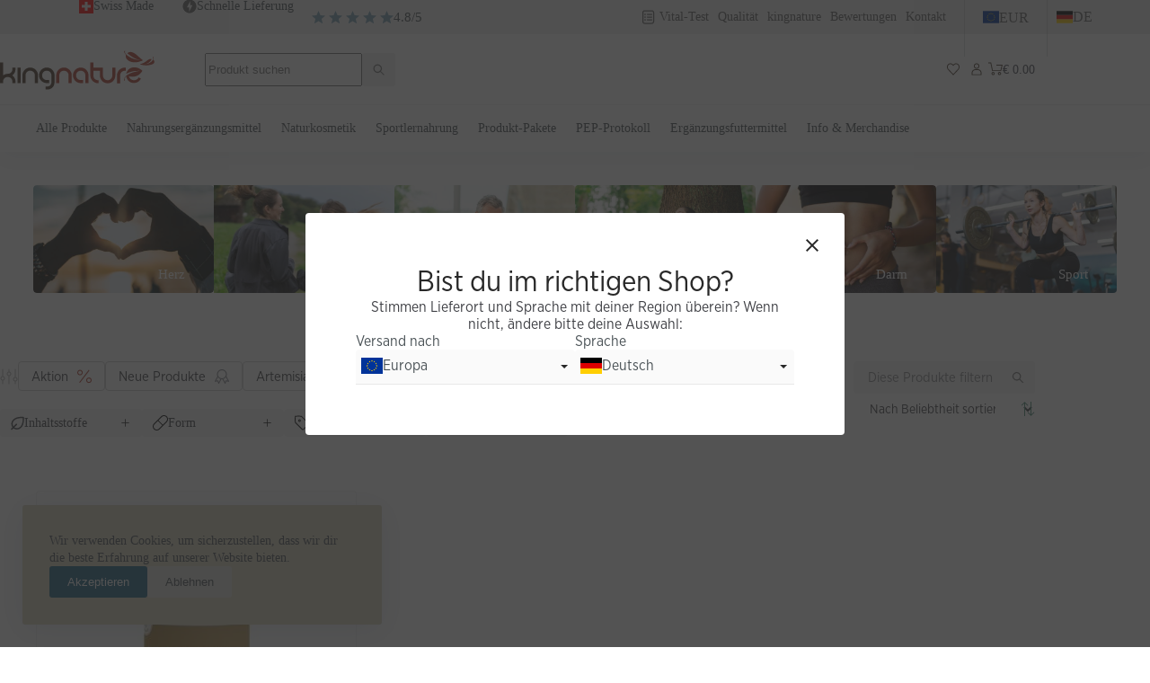

--- FILE ---
content_type: text/html; charset=UTF-8
request_url: https://www.kingnature.de/qualitaet/normale-bildung-von-bindegewebe/
body_size: 64970
content:
<!doctype html><html lang="de-DE"><head><meta charset="UTF-8"><meta name="viewport" content="width=device-width, initial-scale=1, maximum-scale=5, viewport-fit=cover"><link rel="profile" href="https://gmpg.org/xfn/11"><meta name='robots' content='index, follow, max-image-preview:large, max-snippet:-1, max-video-preview:-1' /><style>img:is([sizes="auto" i], [sizes^="auto," i]) { contain-intrinsic-size: 3000px 1500px }</style> <script data-cfasync="false" data-pagespeed-no-defer>var gtm4wp_datalayer_name = "dataLayer";
	var dataLayer = dataLayer || [];
	const gtm4wp_use_sku_instead = false;
	const gtm4wp_id_prefix = '';
	const gtm4wp_remarketing = true;
	const gtm4wp_eec = true;
	const gtm4wp_classicec = false;
	const gtm4wp_currency = 'EUR';
	const gtm4wp_product_per_impression = 10;
	const gtm4wp_needs_shipping_address = false;
	const gtm4wp_business_vertical = 'retail';
	const gtm4wp_business_vertical_id = 'id';</script> <title>Normale Bildung von Bindegewebe Archives - kingnature</title><link rel="canonical" href="https://www.kingnature.de/qualitaet/normale-bildung-von-bindegewebe/" /><meta property="og:locale" content="de_DE" /><meta property="og:type" content="article" /><meta property="og:title" content="Normale Bildung von Bindegewebe Archive" /><meta property="og:url" content="https://www.kingnature.de/qualitaet/normale-bildung-von-bindegewebe/" /><meta property="og:site_name" content="kingnature" /><meta name="twitter:card" content="summary_large_image" /><meta name="twitter:site" content="@kingnatureCH" /> <script type="application/ld+json" class="yoast-schema-graph">{"@context":"https://schema.org","@graph":[{"@type":"CollectionPage","@id":"https://www.kingnature.de/qualitaet/normale-bildung-von-bindegewebe/","url":"https://www.kingnature.de/qualitaet/normale-bildung-von-bindegewebe/","name":"Normale Bildung von Bindegewebe Archives - kingnature","isPartOf":{"@id":"https://www.kingnature.de/#website"},"primaryImageOfPage":{"@id":"https://www.kingnature.de/qualitaet/normale-bildung-von-bindegewebe/#primaryimage"},"image":{"@id":"https://www.kingnature.de/qualitaet/normale-bildung-von-bindegewebe/#primaryimage"},"thumbnailUrl":"https://www.kingnature.de/content/uploads/Boswellia-Vida_v1.1-Front.jpg","breadcrumb":{"@id":"https://www.kingnature.de/qualitaet/normale-bildung-von-bindegewebe/#breadcrumb"},"inLanguage":"de"},{"@type":"ImageObject","inLanguage":"de","@id":"https://www.kingnature.de/qualitaet/normale-bildung-von-bindegewebe/#primaryimage","url":"https://www.kingnature.de/content/uploads/Boswellia-Vida_v1.1-Front.jpg","contentUrl":"https://www.kingnature.de/content/uploads/Boswellia-Vida_v1.1-Front.jpg","width":4000,"height":4000,"caption":"Eine weiße Flasche mit der Aufschrift „kingnature BOSWELLIA VIDA“ zeigt ein Bild von Weihrauchharzstücken. Das Etikett hebt die Mischung aus Weihrauch, OPC, Mangan und Vitamin C für die tägliche Unterstützung hervor."},{"@type":"BreadcrumbList","@id":"https://www.kingnature.de/qualitaet/normale-bildung-von-bindegewebe/#breadcrumb","itemListElement":[{"@type":"ListItem","position":1,"name":"Shop","item":"/shop/"},{"@type":"ListItem","position":2,"name":"Normale Bildung von Bindegewebe"}]},{"@type":"WebSite","@id":"https://www.kingnature.de/#website","url":"https://www.kingnature.de/","name":"kingnature","description":"Wissenschaftlich geprüfte pflanzliche Vitalstoffe","publisher":{"@id":"https://www.kingnature.de/#organization"},"potentialAction":[{"@type":"SearchAction","target":{"@type":"EntryPoint","urlTemplate":"https://www.kingnature.de/?s={search_term_string}"},"query-input":"required name=search_term_string"}],"inLanguage":"de"},{"@type":"Organization","@id":"https://www.kingnature.de/#organization","name":"kingnature AG","url":"https://www.kingnature.de/","logo":{"@type":"ImageObject","inLanguage":"de","@id":"https://www.kingnature.de/#/schema/logo/image/","url":"https://www.kingnature.ch/content/uploads/kingnature_logo_rgb.png","contentUrl":"https://www.kingnature.ch/content/uploads/kingnature_logo_rgb.png","width":2000,"height":509,"caption":"kingnature AG"},"image":{"@id":"https://www.kingnature.de/#/schema/logo/image/"},"sameAs":["https://www.facebook.com/kingnatureAG/","https://twitter.com/kingnatureCH","https://www.instagram.com/kingnature.ch/","https://www.youtube.com/channel/UChfLsoIMUcY7BXN5TSP0aQQ"]}]}</script> <link rel='dns-prefetch' href='//static.klaviyo.com' /><link rel="alternate" type="application/rss+xml" title="kingnature &raquo; Feed" href="https://www.kingnature.de/feed/" /><link rel="alternate" type="application/rss+xml" title="kingnature &raquo; Kommentar-Feed" href="https://www.kingnature.de/comments/feed/" /><link rel="alternate" type="application/rss+xml" title="kingnature &raquo; Schlagwort-Feed zu Normale Bildung von Bindegewebe" href="https://www.kingnature.de/qualitaet/normale-bildung-von-bindegewebe/feed/" /><style id="content-control-block-styles">@media (max-width: 640px) {
	.cc-hide-on-mobile {
		display: none !important;
	}
}
@media (min-width: 641px) and (max-width: 920px) {
	.cc-hide-on-tablet {
		display: none !important;
	}
}
@media (min-width: 921px) and (max-width: 1440px) {
	.cc-hide-on-desktop {
		display: none !important;
	}
}</style><link data-optimized="2" rel="stylesheet" href="https://www.kingnature.de/content/litespeed/css/11a032840b711942df0c1159f9b8ca2d.css?ver=12f07" /><style id='ugb-style-css-inline-css'>:root {--stk-block-width-default-detected: 1290px;}</style><style id='safe-svg-svg-icon-style-inline-css'>.safe-svg-cover{text-align:center}.safe-svg-cover .safe-svg-inside{display:inline-block;max-width:100%}.safe-svg-cover svg{height:100%;max-height:100%;max-width:100%;width:100%}</style><style id='global-styles-inline-css'>:root{--wp--preset--aspect-ratio--square: 1;--wp--preset--aspect-ratio--4-3: 4/3;--wp--preset--aspect-ratio--3-4: 3/4;--wp--preset--aspect-ratio--3-2: 3/2;--wp--preset--aspect-ratio--2-3: 2/3;--wp--preset--aspect-ratio--16-9: 16/9;--wp--preset--aspect-ratio--9-16: 9/16;--wp--preset--color--black: #000000;--wp--preset--color--cyan-bluish-gray: #abb8c3;--wp--preset--color--white: #ffffff;--wp--preset--color--pale-pink: #f78da7;--wp--preset--color--vivid-red: #cf2e2e;--wp--preset--color--luminous-vivid-orange: #ff6900;--wp--preset--color--luminous-vivid-amber: #fcb900;--wp--preset--color--light-green-cyan: #7bdcb5;--wp--preset--color--vivid-green-cyan: #00d084;--wp--preset--color--pale-cyan-blue: #8ed1fc;--wp--preset--color--vivid-cyan-blue: #0693e3;--wp--preset--color--vivid-purple: #9b51e0;--wp--preset--color--palette-color-1: var(--theme-palette-color-1, #1F6280);--wp--preset--color--palette-color-2: var(--theme-palette-color-2, #79A1B3);--wp--preset--color--palette-color-3: var(--theme-palette-color-3, #495155);--wp--preset--color--palette-color-4: var(--theme-palette-color-4, #2F4753);--wp--preset--color--palette-color-5: var(--theme-palette-color-5, #B4A682);--wp--preset--color--palette-color-6: var(--theme-palette-color-6, #EDEEEE);--wp--preset--color--palette-color-7: var(--theme-palette-color-7, #FFFFFF);--wp--preset--color--palette-color-8: var(--theme-palette-color-8, #D8D1BC);--wp--preset--color--palette-color-9: var(--theme-palette-color-9, #F1EFE8);--wp--preset--color--palette-color-10: var(--theme-palette-color-10, #EBF1F4);--wp--preset--gradient--vivid-cyan-blue-to-vivid-purple: linear-gradient(135deg,rgba(6,147,227,1) 0%,rgb(155,81,224) 100%);--wp--preset--gradient--light-green-cyan-to-vivid-green-cyan: linear-gradient(135deg,rgb(122,220,180) 0%,rgb(0,208,130) 100%);--wp--preset--gradient--luminous-vivid-amber-to-luminous-vivid-orange: linear-gradient(135deg,rgba(252,185,0,1) 0%,rgba(255,105,0,1) 100%);--wp--preset--gradient--luminous-vivid-orange-to-vivid-red: linear-gradient(135deg,rgba(255,105,0,1) 0%,rgb(207,46,46) 100%);--wp--preset--gradient--very-light-gray-to-cyan-bluish-gray: linear-gradient(135deg,rgb(238,238,238) 0%,rgb(169,184,195) 100%);--wp--preset--gradient--cool-to-warm-spectrum: linear-gradient(135deg,rgb(74,234,220) 0%,rgb(151,120,209) 20%,rgb(207,42,186) 40%,rgb(238,44,130) 60%,rgb(251,105,98) 80%,rgb(254,248,76) 100%);--wp--preset--gradient--blush-light-purple: linear-gradient(135deg,rgb(255,206,236) 0%,rgb(152,150,240) 100%);--wp--preset--gradient--blush-bordeaux: linear-gradient(135deg,rgb(254,205,165) 0%,rgb(254,45,45) 50%,rgb(107,0,62) 100%);--wp--preset--gradient--luminous-dusk: linear-gradient(135deg,rgb(255,203,112) 0%,rgb(199,81,192) 50%,rgb(65,88,208) 100%);--wp--preset--gradient--pale-ocean: linear-gradient(135deg,rgb(255,245,203) 0%,rgb(182,227,212) 50%,rgb(51,167,181) 100%);--wp--preset--gradient--electric-grass: linear-gradient(135deg,rgb(202,248,128) 0%,rgb(113,206,126) 100%);--wp--preset--gradient--midnight: linear-gradient(135deg,rgb(2,3,129) 0%,rgb(40,116,252) 100%);--wp--preset--gradient--juicy-peach: linear-gradient(to right, #ffecd2 0%, #fcb69f 100%);--wp--preset--gradient--young-passion: linear-gradient(to right, #ff8177 0%, #ff867a 0%, #ff8c7f 21%, #f99185 52%, #cf556c 78%, #b12a5b 100%);--wp--preset--gradient--true-sunset: linear-gradient(to right, #fa709a 0%, #fee140 100%);--wp--preset--gradient--morpheus-den: linear-gradient(to top, #30cfd0 0%, #330867 100%);--wp--preset--gradient--plum-plate: linear-gradient(135deg, #667eea 0%, #764ba2 100%);--wp--preset--gradient--aqua-splash: linear-gradient(15deg, #13547a 0%, #80d0c7 100%);--wp--preset--gradient--love-kiss: linear-gradient(to top, #ff0844 0%, #ffb199 100%);--wp--preset--gradient--new-retrowave: linear-gradient(to top, #3b41c5 0%, #a981bb 49%, #ffc8a9 100%);--wp--preset--gradient--plum-bath: linear-gradient(to top, #cc208e 0%, #6713d2 100%);--wp--preset--gradient--high-flight: linear-gradient(to right, #0acffe 0%, #495aff 100%);--wp--preset--gradient--teen-party: linear-gradient(-225deg, #FF057C 0%, #8D0B93 50%, #321575 100%);--wp--preset--gradient--fabled-sunset: linear-gradient(-225deg, #231557 0%, #44107A 29%, #FF1361 67%, #FFF800 100%);--wp--preset--gradient--arielle-smile: radial-gradient(circle 248px at center, #16d9e3 0%, #30c7ec 47%, #46aef7 100%);--wp--preset--gradient--itmeo-branding: linear-gradient(180deg, #2af598 0%, #009efd 100%);--wp--preset--gradient--deep-blue: linear-gradient(to right, #6a11cb 0%, #2575fc 100%);--wp--preset--gradient--strong-bliss: linear-gradient(to right, #f78ca0 0%, #f9748f 19%, #fd868c 60%, #fe9a8b 100%);--wp--preset--gradient--sweet-period: linear-gradient(to top, #3f51b1 0%, #5a55ae 13%, #7b5fac 25%, #8f6aae 38%, #a86aa4 50%, #cc6b8e 62%, #f18271 75%, #f3a469 87%, #f7c978 100%);--wp--preset--gradient--purple-division: linear-gradient(to top, #7028e4 0%, #e5b2ca 100%);--wp--preset--gradient--cold-evening: linear-gradient(to top, #0c3483 0%, #a2b6df 100%, #6b8cce 100%, #a2b6df 100%);--wp--preset--gradient--mountain-rock: linear-gradient(to right, #868f96 0%, #596164 100%);--wp--preset--gradient--desert-hump: linear-gradient(to top, #c79081 0%, #dfa579 100%);--wp--preset--gradient--ethernal-constance: linear-gradient(to top, #09203f 0%, #537895 100%);--wp--preset--gradient--happy-memories: linear-gradient(-60deg, #ff5858 0%, #f09819 100%);--wp--preset--gradient--grown-early: linear-gradient(to top, #0ba360 0%, #3cba92 100%);--wp--preset--gradient--morning-salad: linear-gradient(-225deg, #B7F8DB 0%, #50A7C2 100%);--wp--preset--gradient--night-call: linear-gradient(-225deg, #AC32E4 0%, #7918F2 48%, #4801FF 100%);--wp--preset--gradient--mind-crawl: linear-gradient(-225deg, #473B7B 0%, #3584A7 51%, #30D2BE 100%);--wp--preset--gradient--angel-care: linear-gradient(-225deg, #FFE29F 0%, #FFA99F 48%, #FF719A 100%);--wp--preset--gradient--juicy-cake: linear-gradient(to top, #e14fad 0%, #f9d423 100%);--wp--preset--gradient--rich-metal: linear-gradient(to right, #d7d2cc 0%, #304352 100%);--wp--preset--gradient--mole-hall: linear-gradient(-20deg, #616161 0%, #9bc5c3 100%);--wp--preset--gradient--cloudy-knoxville: linear-gradient(120deg, #fdfbfb 0%, #ebedee 100%);--wp--preset--gradient--soft-grass: linear-gradient(to top, #c1dfc4 0%, #deecdd 100%);--wp--preset--gradient--saint-petersburg: linear-gradient(135deg, #f5f7fa 0%, #c3cfe2 100%);--wp--preset--gradient--everlasting-sky: linear-gradient(135deg, #fdfcfb 0%, #e2d1c3 100%);--wp--preset--gradient--kind-steel: linear-gradient(-20deg, #e9defa 0%, #fbfcdb 100%);--wp--preset--gradient--over-sun: linear-gradient(60deg, #abecd6 0%, #fbed96 100%);--wp--preset--gradient--premium-white: linear-gradient(to top, #d5d4d0 0%, #d5d4d0 1%, #eeeeec 31%, #efeeec 75%, #e9e9e7 100%);--wp--preset--gradient--clean-mirror: linear-gradient(45deg, #93a5cf 0%, #e4efe9 100%);--wp--preset--gradient--wild-apple: linear-gradient(to top, #d299c2 0%, #fef9d7 100%);--wp--preset--gradient--snow-again: linear-gradient(to top, #e6e9f0 0%, #eef1f5 100%);--wp--preset--gradient--confident-cloud: linear-gradient(to top, #dad4ec 0%, #dad4ec 1%, #f3e7e9 100%);--wp--preset--gradient--glass-water: linear-gradient(to top, #dfe9f3 0%, white 100%);--wp--preset--gradient--perfect-white: linear-gradient(-225deg, #E3FDF5 0%, #FFE6FA 100%);--wp--preset--font-size--small: 13px;--wp--preset--font-size--medium: 20px;--wp--preset--font-size--large: clamp(22px, 1.375rem + ((1vw - 3.2px) * 0.625), 30px);--wp--preset--font-size--x-large: clamp(30px, 1.875rem + ((1vw - 3.2px) * 1.563), 50px);--wp--preset--font-size--xx-large: clamp(45px, 2.813rem + ((1vw - 3.2px) * 2.734), 80px);--wp--preset--font-family--gotham-narrow: ct_font_gotham__narrow;--wp--preset--font-family--inter: "Inter", sans-serif;--wp--preset--font-family--cardo: Cardo;--wp--preset--spacing--20: 0.44rem;--wp--preset--spacing--30: 0.67rem;--wp--preset--spacing--40: 1rem;--wp--preset--spacing--50: 1.5rem;--wp--preset--spacing--60: 2.25rem;--wp--preset--spacing--70: 3.38rem;--wp--preset--spacing--80: 5.06rem;--wp--preset--shadow--natural: 6px 6px 9px rgba(0, 0, 0, 0.2);--wp--preset--shadow--deep: 12px 12px 50px rgba(0, 0, 0, 0.4);--wp--preset--shadow--sharp: 6px 6px 0px rgba(0, 0, 0, 0.2);--wp--preset--shadow--outlined: 6px 6px 0px -3px rgba(255, 255, 255, 1), 6px 6px rgba(0, 0, 0, 1);--wp--preset--shadow--crisp: 6px 6px 0px rgba(0, 0, 0, 1);}:root { --wp--style--global--content-size: var(--theme-block-max-width);--wp--style--global--wide-size: var(--theme-block-wide-max-width); }:where(body) { margin: 0; }.wp-site-blocks > .alignleft { float: left; margin-right: 2em; }.wp-site-blocks > .alignright { float: right; margin-left: 2em; }.wp-site-blocks > .aligncenter { justify-content: center; margin-left: auto; margin-right: auto; }:where(.wp-site-blocks) > * { margin-block-start: var(--theme-content-spacing); margin-block-end: 0; }:where(.wp-site-blocks) > :first-child { margin-block-start: 0; }:where(.wp-site-blocks) > :last-child { margin-block-end: 0; }:root { --wp--style--block-gap: var(--theme-content-spacing); }:root :where(.is-layout-flow) > :first-child{margin-block-start: 0;}:root :where(.is-layout-flow) > :last-child{margin-block-end: 0;}:root :where(.is-layout-flow) > *{margin-block-start: var(--theme-content-spacing);margin-block-end: 0;}:root :where(.is-layout-constrained) > :first-child{margin-block-start: 0;}:root :where(.is-layout-constrained) > :last-child{margin-block-end: 0;}:root :where(.is-layout-constrained) > *{margin-block-start: var(--theme-content-spacing);margin-block-end: 0;}:root :where(.is-layout-flex){gap: var(--theme-content-spacing);}:root :where(.is-layout-grid){gap: var(--theme-content-spacing);}.is-layout-flow > .alignleft{float: left;margin-inline-start: 0;margin-inline-end: 2em;}.is-layout-flow > .alignright{float: right;margin-inline-start: 2em;margin-inline-end: 0;}.is-layout-flow > .aligncenter{margin-left: auto !important;margin-right: auto !important;}.is-layout-constrained > .alignleft{float: left;margin-inline-start: 0;margin-inline-end: 2em;}.is-layout-constrained > .alignright{float: right;margin-inline-start: 2em;margin-inline-end: 0;}.is-layout-constrained > .aligncenter{margin-left: auto !important;margin-right: auto !important;}.is-layout-constrained > :where(:not(.alignleft):not(.alignright):not(.alignfull)){max-width: var(--wp--style--global--content-size);margin-left: auto !important;margin-right: auto !important;}.is-layout-constrained > .alignwide{max-width: var(--wp--style--global--wide-size);}body .is-layout-flex{display: flex;}.is-layout-flex{flex-wrap: wrap;align-items: center;}.is-layout-flex > :is(*, div){margin: 0;}body .is-layout-grid{display: grid;}.is-layout-grid > :is(*, div){margin: 0;}body{padding-top: 0px;padding-right: 0px;padding-bottom: 0px;padding-left: 0px;}.has-black-color{color: var(--wp--preset--color--black) !important;}.has-cyan-bluish-gray-color{color: var(--wp--preset--color--cyan-bluish-gray) !important;}.has-white-color{color: var(--wp--preset--color--white) !important;}.has-pale-pink-color{color: var(--wp--preset--color--pale-pink) !important;}.has-vivid-red-color{color: var(--wp--preset--color--vivid-red) !important;}.has-luminous-vivid-orange-color{color: var(--wp--preset--color--luminous-vivid-orange) !important;}.has-luminous-vivid-amber-color{color: var(--wp--preset--color--luminous-vivid-amber) !important;}.has-light-green-cyan-color{color: var(--wp--preset--color--light-green-cyan) !important;}.has-vivid-green-cyan-color{color: var(--wp--preset--color--vivid-green-cyan) !important;}.has-pale-cyan-blue-color{color: var(--wp--preset--color--pale-cyan-blue) !important;}.has-vivid-cyan-blue-color{color: var(--wp--preset--color--vivid-cyan-blue) !important;}.has-vivid-purple-color{color: var(--wp--preset--color--vivid-purple) !important;}.has-palette-color-1-color{color: var(--wp--preset--color--palette-color-1) !important;}.has-palette-color-2-color{color: var(--wp--preset--color--palette-color-2) !important;}.has-palette-color-3-color{color: var(--wp--preset--color--palette-color-3) !important;}.has-palette-color-4-color{color: var(--wp--preset--color--palette-color-4) !important;}.has-palette-color-5-color{color: var(--wp--preset--color--palette-color-5) !important;}.has-palette-color-6-color{color: var(--wp--preset--color--palette-color-6) !important;}.has-palette-color-7-color{color: var(--wp--preset--color--palette-color-7) !important;}.has-palette-color-8-color{color: var(--wp--preset--color--palette-color-8) !important;}.has-palette-color-9-color{color: var(--wp--preset--color--palette-color-9) !important;}.has-palette-color-10-color{color: var(--wp--preset--color--palette-color-10) !important;}.has-black-background-color{background-color: var(--wp--preset--color--black) !important;}.has-cyan-bluish-gray-background-color{background-color: var(--wp--preset--color--cyan-bluish-gray) !important;}.has-white-background-color{background-color: var(--wp--preset--color--white) !important;}.has-pale-pink-background-color{background-color: var(--wp--preset--color--pale-pink) !important;}.has-vivid-red-background-color{background-color: var(--wp--preset--color--vivid-red) !important;}.has-luminous-vivid-orange-background-color{background-color: var(--wp--preset--color--luminous-vivid-orange) !important;}.has-luminous-vivid-amber-background-color{background-color: var(--wp--preset--color--luminous-vivid-amber) !important;}.has-light-green-cyan-background-color{background-color: var(--wp--preset--color--light-green-cyan) !important;}.has-vivid-green-cyan-background-color{background-color: var(--wp--preset--color--vivid-green-cyan) !important;}.has-pale-cyan-blue-background-color{background-color: var(--wp--preset--color--pale-cyan-blue) !important;}.has-vivid-cyan-blue-background-color{background-color: var(--wp--preset--color--vivid-cyan-blue) !important;}.has-vivid-purple-background-color{background-color: var(--wp--preset--color--vivid-purple) !important;}.has-palette-color-1-background-color{background-color: var(--wp--preset--color--palette-color-1) !important;}.has-palette-color-2-background-color{background-color: var(--wp--preset--color--palette-color-2) !important;}.has-palette-color-3-background-color{background-color: var(--wp--preset--color--palette-color-3) !important;}.has-palette-color-4-background-color{background-color: var(--wp--preset--color--palette-color-4) !important;}.has-palette-color-5-background-color{background-color: var(--wp--preset--color--palette-color-5) !important;}.has-palette-color-6-background-color{background-color: var(--wp--preset--color--palette-color-6) !important;}.has-palette-color-7-background-color{background-color: var(--wp--preset--color--palette-color-7) !important;}.has-palette-color-8-background-color{background-color: var(--wp--preset--color--palette-color-8) !important;}.has-palette-color-9-background-color{background-color: var(--wp--preset--color--palette-color-9) !important;}.has-palette-color-10-background-color{background-color: var(--wp--preset--color--palette-color-10) !important;}.has-black-border-color{border-color: var(--wp--preset--color--black) !important;}.has-cyan-bluish-gray-border-color{border-color: var(--wp--preset--color--cyan-bluish-gray) !important;}.has-white-border-color{border-color: var(--wp--preset--color--white) !important;}.has-pale-pink-border-color{border-color: var(--wp--preset--color--pale-pink) !important;}.has-vivid-red-border-color{border-color: var(--wp--preset--color--vivid-red) !important;}.has-luminous-vivid-orange-border-color{border-color: var(--wp--preset--color--luminous-vivid-orange) !important;}.has-luminous-vivid-amber-border-color{border-color: var(--wp--preset--color--luminous-vivid-amber) !important;}.has-light-green-cyan-border-color{border-color: var(--wp--preset--color--light-green-cyan) !important;}.has-vivid-green-cyan-border-color{border-color: var(--wp--preset--color--vivid-green-cyan) !important;}.has-pale-cyan-blue-border-color{border-color: var(--wp--preset--color--pale-cyan-blue) !important;}.has-vivid-cyan-blue-border-color{border-color: var(--wp--preset--color--vivid-cyan-blue) !important;}.has-vivid-purple-border-color{border-color: var(--wp--preset--color--vivid-purple) !important;}.has-palette-color-1-border-color{border-color: var(--wp--preset--color--palette-color-1) !important;}.has-palette-color-2-border-color{border-color: var(--wp--preset--color--palette-color-2) !important;}.has-palette-color-3-border-color{border-color: var(--wp--preset--color--palette-color-3) !important;}.has-palette-color-4-border-color{border-color: var(--wp--preset--color--palette-color-4) !important;}.has-palette-color-5-border-color{border-color: var(--wp--preset--color--palette-color-5) !important;}.has-palette-color-6-border-color{border-color: var(--wp--preset--color--palette-color-6) !important;}.has-palette-color-7-border-color{border-color: var(--wp--preset--color--palette-color-7) !important;}.has-palette-color-8-border-color{border-color: var(--wp--preset--color--palette-color-8) !important;}.has-palette-color-9-border-color{border-color: var(--wp--preset--color--palette-color-9) !important;}.has-palette-color-10-border-color{border-color: var(--wp--preset--color--palette-color-10) !important;}.has-vivid-cyan-blue-to-vivid-purple-gradient-background{background: var(--wp--preset--gradient--vivid-cyan-blue-to-vivid-purple) !important;}.has-light-green-cyan-to-vivid-green-cyan-gradient-background{background: var(--wp--preset--gradient--light-green-cyan-to-vivid-green-cyan) !important;}.has-luminous-vivid-amber-to-luminous-vivid-orange-gradient-background{background: var(--wp--preset--gradient--luminous-vivid-amber-to-luminous-vivid-orange) !important;}.has-luminous-vivid-orange-to-vivid-red-gradient-background{background: var(--wp--preset--gradient--luminous-vivid-orange-to-vivid-red) !important;}.has-very-light-gray-to-cyan-bluish-gray-gradient-background{background: var(--wp--preset--gradient--very-light-gray-to-cyan-bluish-gray) !important;}.has-cool-to-warm-spectrum-gradient-background{background: var(--wp--preset--gradient--cool-to-warm-spectrum) !important;}.has-blush-light-purple-gradient-background{background: var(--wp--preset--gradient--blush-light-purple) !important;}.has-blush-bordeaux-gradient-background{background: var(--wp--preset--gradient--blush-bordeaux) !important;}.has-luminous-dusk-gradient-background{background: var(--wp--preset--gradient--luminous-dusk) !important;}.has-pale-ocean-gradient-background{background: var(--wp--preset--gradient--pale-ocean) !important;}.has-electric-grass-gradient-background{background: var(--wp--preset--gradient--electric-grass) !important;}.has-midnight-gradient-background{background: var(--wp--preset--gradient--midnight) !important;}.has-juicy-peach-gradient-background{background: var(--wp--preset--gradient--juicy-peach) !important;}.has-young-passion-gradient-background{background: var(--wp--preset--gradient--young-passion) !important;}.has-true-sunset-gradient-background{background: var(--wp--preset--gradient--true-sunset) !important;}.has-morpheus-den-gradient-background{background: var(--wp--preset--gradient--morpheus-den) !important;}.has-plum-plate-gradient-background{background: var(--wp--preset--gradient--plum-plate) !important;}.has-aqua-splash-gradient-background{background: var(--wp--preset--gradient--aqua-splash) !important;}.has-love-kiss-gradient-background{background: var(--wp--preset--gradient--love-kiss) !important;}.has-new-retrowave-gradient-background{background: var(--wp--preset--gradient--new-retrowave) !important;}.has-plum-bath-gradient-background{background: var(--wp--preset--gradient--plum-bath) !important;}.has-high-flight-gradient-background{background: var(--wp--preset--gradient--high-flight) !important;}.has-teen-party-gradient-background{background: var(--wp--preset--gradient--teen-party) !important;}.has-fabled-sunset-gradient-background{background: var(--wp--preset--gradient--fabled-sunset) !important;}.has-arielle-smile-gradient-background{background: var(--wp--preset--gradient--arielle-smile) !important;}.has-itmeo-branding-gradient-background{background: var(--wp--preset--gradient--itmeo-branding) !important;}.has-deep-blue-gradient-background{background: var(--wp--preset--gradient--deep-blue) !important;}.has-strong-bliss-gradient-background{background: var(--wp--preset--gradient--strong-bliss) !important;}.has-sweet-period-gradient-background{background: var(--wp--preset--gradient--sweet-period) !important;}.has-purple-division-gradient-background{background: var(--wp--preset--gradient--purple-division) !important;}.has-cold-evening-gradient-background{background: var(--wp--preset--gradient--cold-evening) !important;}.has-mountain-rock-gradient-background{background: var(--wp--preset--gradient--mountain-rock) !important;}.has-desert-hump-gradient-background{background: var(--wp--preset--gradient--desert-hump) !important;}.has-ethernal-constance-gradient-background{background: var(--wp--preset--gradient--ethernal-constance) !important;}.has-happy-memories-gradient-background{background: var(--wp--preset--gradient--happy-memories) !important;}.has-grown-early-gradient-background{background: var(--wp--preset--gradient--grown-early) !important;}.has-morning-salad-gradient-background{background: var(--wp--preset--gradient--morning-salad) !important;}.has-night-call-gradient-background{background: var(--wp--preset--gradient--night-call) !important;}.has-mind-crawl-gradient-background{background: var(--wp--preset--gradient--mind-crawl) !important;}.has-angel-care-gradient-background{background: var(--wp--preset--gradient--angel-care) !important;}.has-juicy-cake-gradient-background{background: var(--wp--preset--gradient--juicy-cake) !important;}.has-rich-metal-gradient-background{background: var(--wp--preset--gradient--rich-metal) !important;}.has-mole-hall-gradient-background{background: var(--wp--preset--gradient--mole-hall) !important;}.has-cloudy-knoxville-gradient-background{background: var(--wp--preset--gradient--cloudy-knoxville) !important;}.has-soft-grass-gradient-background{background: var(--wp--preset--gradient--soft-grass) !important;}.has-saint-petersburg-gradient-background{background: var(--wp--preset--gradient--saint-petersburg) !important;}.has-everlasting-sky-gradient-background{background: var(--wp--preset--gradient--everlasting-sky) !important;}.has-kind-steel-gradient-background{background: var(--wp--preset--gradient--kind-steel) !important;}.has-over-sun-gradient-background{background: var(--wp--preset--gradient--over-sun) !important;}.has-premium-white-gradient-background{background: var(--wp--preset--gradient--premium-white) !important;}.has-clean-mirror-gradient-background{background: var(--wp--preset--gradient--clean-mirror) !important;}.has-wild-apple-gradient-background{background: var(--wp--preset--gradient--wild-apple) !important;}.has-snow-again-gradient-background{background: var(--wp--preset--gradient--snow-again) !important;}.has-confident-cloud-gradient-background{background: var(--wp--preset--gradient--confident-cloud) !important;}.has-glass-water-gradient-background{background: var(--wp--preset--gradient--glass-water) !important;}.has-perfect-white-gradient-background{background: var(--wp--preset--gradient--perfect-white) !important;}.has-small-font-size{font-size: var(--wp--preset--font-size--small) !important;}.has-medium-font-size{font-size: var(--wp--preset--font-size--medium) !important;}.has-large-font-size{font-size: var(--wp--preset--font-size--large) !important;}.has-x-large-font-size{font-size: var(--wp--preset--font-size--x-large) !important;}.has-xx-large-font-size{font-size: var(--wp--preset--font-size--xx-large) !important;}.has-gotham-narrow-font-family{font-family: var(--wp--preset--font-family--gotham-narrow) !important;}.has-inter-font-family{font-family: var(--wp--preset--font-family--inter) !important;}.has-cardo-font-family{font-family: var(--wp--preset--font-family--cardo) !important;}
:root :where(.wp-block-pullquote){font-size: clamp(0.984em, 0.984rem + ((1vw - 0.2em) * 0.645), 1.5em);line-height: 1.6;}</style><style id='woocommerce-inline-inline-css'>.woocommerce form .form-row .required { visibility: visible; }</style> <script src="https://www.kingnature.de/wp/wp-includes/js/jquery/jquery.min.js?ver=3.7.1" id="jquery-core-js"></script> <script src="https://www.kingnature.de/content/plugins/duracelltomi-google-tag-manager/js/gtm4wp-woocommerce-enhanced.js?ver=1.18.1" id="gtm4wp-woocommerce-enhanced-js"></script> <link rel="https://api.w.org/" href="https://www.kingnature.de/wp-json/" /><link rel="alternate" title="JSON" type="application/json" href="https://www.kingnature.de/wp-json/wp/v2/product_tag/5803" /><link rel="EditURI" type="application/rsd+xml" title="RSD" href="https://www.kingnature.de/wp/xmlrpc.php?rsd" /><style>#affwp-affiliate-dashboard-order-details td{vertical-align: top;}</style>
 <script data-cfasync="false" data-pagespeed-no-defer type="text/javascript">var dataLayer_content = {"visitorLoginState":"logged-out","visitorType":"visitor-logged-out","pagePostType":"product","pagePostType2":"tax-product","pageCategory":[],"ecomm_prodid":[],"ecomm_pagetype":"category","ecomm_totalvalue":0};
	dataLayer.push( dataLayer_content );</script> <script data-cfasync="false">(function(w,d,s,l,i){w[l]=w[l]||[];w[l].push({'gtm.start':
new Date().getTime(),event:'gtm.js'});var f=d.getElementsByTagName(s)[0],
j=d.createElement(s),dl=l!='dataLayer'?'&l='+l:'';j.async=true;j.src=
'//www.googletagmanager.com/gtm.js?id='+i+dl;f.parentNode.insertBefore(j,f);
})(window,document,'script','dataLayer','GTM-MWGRJ7L');</script> 
<style>.menu-divider {
            display: flex;
            align-items: center;
            width: 100%;
        }

        .divider-title {
            padding: 0 10px;
            background-color: #fff;
        }

        .divider-line {
            flex-grow: 1;
            border: none;
            border-top: 1px solid #000;
        }</style><style>.ct-search-results .ct-search-item .product-search-meta { 
				display: none !important;
			}</style><style>.woocommerce-mini-cart__buttons {
            grid-template-columns: none !important;
        }</style><noscript><link rel='stylesheet' href='https://www.kingnature.de/content/themes/blocksy/static/bundle/no-scripts.min.css' type='text/css'></noscript><style id="ct-main-styles-inline-css">[data-block*="681365"] {--popup-max-width:400px;--popup-height:100%;--popup-box-shadow:0px 10px 20px rgba(41, 51, 61, 0.1);--popup-edges-offset:25px;} [data-block*="681365"] .ct-popup-inner > article {background-color:#ffffff;} [data-block*="681365"] > [class*="ct-container"] > article[class*="post"] {--has-boxed:var(--false);--has-wide:var(--true);} [data-block*="546446"] > [class*="ct-container"] > article[class*="post"] {--has-boxed:var(--false);--has-wide:var(--true);}@media (max-width: 689.98px) {[data-block*="681365"] {--popup-max-width:100vw;--popup-max-height:100vh;--popup-padding:0px;--popup-border-radius:0px;--popup-edges-offset:0px;}}</style><noscript><style>.woocommerce-product-gallery{ opacity: 1 !important; }</style></noscript><style class="wpcode-css-snippet">.kl_reviews__reviews_list .kl_reviews__button_bar button.kl_reviews__button[aria-label*="Frage stellen"]::after {
  content: " zum Produkt (keine Gesundheitsfragen)";
}</style><style class="wpcode-css-snippet">.klaviyo-form input {
	padding-left: 8px !important;
}</style><style class="wpcode-css-snippet">/* Product Teaser layout */

ul.products .title-review-wrapper {
	justify-content: space-between;
}

ul.products .title-review-wrapper .klaviyo-star-rating-widget .kl_reviews__star_rating_widget {
	justify-content: center;
	align-items: center;
}

/* (123) Label */

ul.products .kl_reviews__star_rating_widget__label {
	opacity: 0.5;
	margin-right: 4px;
	margin-top: 2px;
}

/* All Reviews View */

#klaviyo-reviews-all {
	max-width: 900px;
	margin: 0 auto;
}

/* Checkout opt-in */

body.woocommerce-onepage-checkout #kl_newsletter_checkbox {
  display: inline-block;
}</style><style class="wpcode-css-snippet">.single-product article>.entry-content>*.alignwide {
	margin-inline: auto;
    width: var(--theme-container-width);
    max-width: var(--theme-block-max-width);
}</style><style class="wpcode-css-snippet">.jdgm-widget-actions-wrapper {
	display: none !important;
}

.jdgm-histogram__frequency {
  white-space: nowrap;
}

body {
	--jdgm-primary-color: #494b55;
}</style><style class="wpcode-css-snippet">li.product .price-cart-wrapper .price-cart-row {
	display: none;
}</style><style class="wpcode-css-snippet">.entry-summary .btn--gray {
	margin-bottom: 0 !important;
}</style><style class="wpcode-css-snippet">@media screen and (max-width: 420px) {
    .onepage_checkout__column__cart .woocommerce-cart-form table.shop_table tr.woocommerce-cart-form__cart-item td.product-stock {
        padding-left: 100px;
    }
}

.onepage_checkout__column__address #billing_first_name_field, .onepage_checkout__column__address #shipping_first_name_field,
.onepage_checkout__column__address #billing_first_name_field, .onepage_checkout__column__address #billing_last_name_field
{
    width: 47%;
}

p#nh_broschuere_field {
	float: left;
	width: 47%;
}

p#nh_ratgeber_field {
	float: right;
	width: 47%;
}

.woocommerce-checkout-payment {
	margin-inline: 0 !important;
}</style><style class="wpcode-css-snippet">/* This targets WebKit-based browsers, not exclusively Safari */

_::-webkit-full-page-media, _:future , :root .wp-block-stackable-carousel {
	display: none !important;
}</style><style class="wpcode-css-snippet">body.zone-de .ct-search-results span.price {
	display: none;
}</style><noscript><img height="1" width="1" style="display:none" src="https://www.facebook.com/tr?id=722328886900438&ev=PageView&noscript=1"/></noscript><style class='wp-fonts-local'>@font-face{font-family:Inter;font-style:normal;font-weight:300 900;font-display:fallback;src:url('https://www.kingnature.de/content/plugins/woocommerce/assets/fonts/Inter-VariableFont_slnt,wght.woff2') format('woff2');font-stretch:normal;}
@font-face{font-family:Cardo;font-style:normal;font-weight:400;font-display:fallback;src:url('https://www.kingnature.de/content/plugins/woocommerce/assets/fonts/cardo_normal_400.woff2') format('woff2');}</style><link rel="icon" href="https://www.kingnature.de/content/uploads/cropped-kingnature_website_icon-32x32.png" sizes="32x32" /><link rel="icon" href="https://www.kingnature.de/content/uploads/cropped-kingnature_website_icon-192x192.png" sizes="192x192" /><link rel="apple-touch-icon" href="https://www.kingnature.de/content/uploads/cropped-kingnature_website_icon-180x180.png" /><meta name="msapplication-TileImage" content="https://www.kingnature.de/content/uploads/cropped-kingnature_website_icon-270x270.png" /><style id="wp-custom-css">/*.wp-block-stackable-icon-label.stk-block-icon-label.stk-block.stk-790e09b {
    margin-top: -15px; /* Adjust this value as needed */
} */


/*.wp-block-stackable-image.stk-block-image.stk-block.stk-1fa4252 .stk-img-wrapper {
    float: left;
}*/ 

/*Product page*/

/* Set the price and cart to display inline */
body.woocommerce .price-cart-row .price, 
body.woocommerce .price-cart-row .bottom-wrapper {
	display: inline-block;
	vertical-align: middle; /* Align them to the middle vertically */
	white-space: nowrap;    /* Prevent wrapping */
}

.title-with-icon {
    display: flex;
    align-items: center;
    justify-content: space-between; /* This pushes the title to the left and the icon to the far right */
    width: 100%; /* Ensures the container takes up the full width of its parent */
}

.product-info-icon {
    width: 20px;
    height: 20px;
    margin-left: 10px; /* Space between the icon and title if they ever get too close */
    vertical-align: middle;
}

.product {
    display: flex;
    flex-direction: column;
}

.stk-c371da5 .stk-img-wrapper::after {
    border-radius: 4px;
}


.price-cart-wrapper .price {
    flex-grow: 1;
    display: flex;
    align-items: center;  /* Vertically center the price if it's not aligned with the cart button */
}

.price-cart-wrapper .bottom-wrapper {
    flex-shrink: 0;  /* This prevents the cart button from shrinking */
	
}

/*Makes the cart go to the right*/
body [data-products="type-1"] .product {
    --horizontal-alignment: initial; 
}

.price-cart-wrapper {
    display: flex;
    flex-wrap: nowrap;
    justify-content: space-between;
    align-items: center;
    width: 100%;
		white-space: nowrap;
}



/*.woocommerce ul.products li.product, .woocommerce-page ul.products li.product {
    border: 1px solid rgba(73, 75, 85, 0.07);
    border-radius: 4px;
    padding: 10% 10% 0% 10%;
}*/

.woocommerce ul.products li.product .ct-image-container, 
.woocommerce-page ul.products li.product .ct-image-container {
    display: flex;
    justify-content: center; /* Horizontally centers the child element */
    align-items: center;     /* Vertically centers the child element */
}

/* Increasing padding around the product image */
.woocommerce ul.products li.product .ct-image-container, 
.woocommerce-page ul.products li.product .ct-image-container {
	padding-left: 0px;
	padding-right: 0px;
}


[data-products=type-1] {
    grid-row-gap: calc(var(--grid-columns-gap, 30px));
}

.woocommerce ul.products li.product h2.woocommerce-loop-product__title {
    color: #494B55;
    font-size: 20px;
    font-weight: 500;
}

.woocommerce-Price-amount {
	color: grey;
	font-weight: 400;
	font-size: 15px;
}


.custom-category-images {
    padding-left: 4.4%; 
    padding-right: 4.4%;
}

.stk-ff32614.stk-block-columns:not(.stk-entered) {
	opacity: 0;
}

footer .wp-block-navigation-item__label {
	word-break: keep-all;
}

#menu-item-547091 a {
	padding-left: 0;
}

body.woocommerce .product-entry-wrapper a.added_to_cart,
body.woocommerce .floating-bar-actions a.added_to_cart {
	  display: block !important;
    word-break: keep-all;
    white-space: nowrap;
    min-height: 36px;
    padding-left: 8px;
    padding-right: 8px;
}

body.woocommerce .single_add_to_cart_button {
    white-space: nowrap;
}

body.woocommerce .single_add_to_cart_button.loading {
	opacity: 0.5;
}

.onepage_checkout__column__cart .woocommerce-cart-form table.shop_table tr.woocommerce-cart-form__cart-item td.product-quantity .quantity .minus {
  top: -2px !important;
}

.onepage_checkout__column__cart .woocommerce-cart-form table.shop_table tr.woocommerce-cart-form__cart-item td.product-quantity .quantity .plus {
  top: -2px !important;
}

#form-sec-3 #createaccount,
#form-sec-3 #ship-to-different-address-checkbox,
#form-sec-3 #theme_custom_mc{
	display: none !important;
}

#theme_custom_mc {
	display: inline-block !important;
}

body .onepage_checkout__column__address .woocommerce-shipping-fields #ship-to-different-address span {
	font-size: inherit;
	font-weight: 500 !important;
}

.woocommerce-billing-fields__field-wrapper #billing_country_field {
	width: 47%;
}

.onepage_checkout__column__inner .woocommerce-form-login__submit {
	margin-top: 10px;
  margin-left: 10px;
}

.onepage_checkout__column__inner p:first-child {
	padding-bottom: 10px !important;
}

.divider-menu .inner {
	margin: 0 auto;
	max-width: 1290px;
}

.divider-menu .inner {
	-ms-overflow-style: none;
	scrollbar-width: none;
}

.divider-menu .inner::-webkit-scrollbar { 
    display: none;
}

footer a,
footer a:hover {
	color: white;
}

footer .wp-block-stackable-text p.has-text-color {
	color: white !important;
}

body footer .custom-link-style-footer a {
	font-weight: inherit;
}

.stk-block-heading__text a {
	word-break: keep-all;
	white-space: nowrap
}

.single-product .stk-block-text__text a, .single-product .stk-block-content a {
	text-decoration: none;
}

.woocommerce-thankyou-order-received {
	margin-top: 35px;
}

div[data-block^="hook:"][class="alignfull"] {
	width: 100%;
}

.ct-order-review-modules {
    padding-bottom: 0;
    margin-bottom: 0;
    border: 0;
}

.available-on-backorder {
	margin-top: 10px;
	background: #eee;
	display: inline-block;
	padding: 10px 10px 7px 10px;
	font-size: 14px;
	border-radius: 3px;
}

.available-on-backorder p {
	margin-bottom: 0;
}

.ct-woo-card-actions .backorder-note {
  right: 53px !important;
  border-radius: 5px;
  font-size: 12px;
  font-weight: 500;
  opacity: 0.5;
}</style></head><body class="archive tax-product_tag term-normale-bildung-von-bindegewebe term-5803 wp-custom-logo wp-embed-responsive theme-blocksy stk--is-blocksy-theme woocommerce woocommerce-page woocommerce-demo-store woocommerce-no-js zone-de woocommerce-archive" data-link="type-2" data-prefix="woo_categories" data-header="type-1:sticky" data-footer="type-1"><noscript><iframe src="https://www.googletagmanager.com/ns.html?id=GTM-MWGRJ7L" height="0" width="0" style="display:none;visibility:hidden" aria-hidden="true"></iframe></noscript>
<style class="wpcode-css-snippet">.map-sales-points-page {
	.codespacing_progress_map_area {
		border-radius: 4px;
	}
}</style><a class="skip-link screen-reader-text" href="#main">Zum Inhalt springen</a><div class="ct-drawer-canvas" data-location="start"><div id="offcanvas" class="ct-panel ct-header" data-behaviour="right-side" role="dialog" aria-label="Offcanvas-Modal" inert=""><div class="ct-panel-inner"><div class="ct-panel-actions">
<button class="ct-toggle-close" data-type="type-1" aria-label="Menü schließen">
<svg class="ct-icon" width="12" height="12" viewBox="0 0 15 15"><path d="M1 15a1 1 0 01-.71-.29 1 1 0 010-1.41l5.8-5.8-5.8-5.8A1 1 0 011.7.29l5.8 5.8 5.8-5.8a1 1 0 011.41 1.41l-5.8 5.8 5.8 5.8a1 1 0 01-1.41 1.41l-5.8-5.8-5.8 5.8A1 1 0 011 15z"/></svg>
</button></div><div class="ct-panel-content" data-device="desktop"><div class="ct-panel-content-inner"></div></div><div class="ct-panel-content" data-device="mobile"><div class="ct-panel-content-inner"><nav
class="mobile-menu menu-container"
data-id="mobile-menu" data-submenu-dots="yes"	aria-label="Shop Menu"><ul id="menu-shop-menu-2" class=""><li class="shop-menu-first-item menu-item menu-item-type-post_type menu-item-object-page menu-item-546132"><a href="https://www.kingnature.de/shop/" class="ct-menu-link">Alle Produkte</a></li><li class="menu-item menu-item-type-taxonomy menu-item-object-product_cat menu-item-546134"><a href="https://www.kingnature.de/nahrungsergaenzungsmittel/" class="ct-menu-link">Nahrungsergänzungsmittel</a></li><li class="menu-item menu-item-type-taxonomy menu-item-object-product_cat menu-item-546135"><a href="https://www.kingnature.de/naturkosmetik/" class="ct-menu-link">Naturkosmetik</a></li><li class="menu-item menu-item-type-taxonomy menu-item-object-product_cat menu-item-546136"><a href="https://www.kingnature.de/sportlernahrung/" class="ct-menu-link">Sportlernahrung</a></li><li class="menu-item menu-item-type-taxonomy menu-item-object-product_cat menu-item-546137"><a href="https://www.kingnature.de/pakete/" class="ct-menu-link">Produkt-Pakete</a></li><li class="menu-item menu-item-type-taxonomy menu-item-object-product_cat menu-item-567393"><a href="https://www.kingnature.de/nahrungsergaenzungsmittel/protect-energy-protocol/" class="ct-menu-link">PEP-Protokoll</a></li><li class="menu-item menu-item-type-taxonomy menu-item-object-product_cat menu-item-546139"><a href="https://www.kingnature.de/ergaenzungsfuttermittel/" class="ct-menu-link">Ergänzungsfuttermittel</a></li><li class="menu-item menu-item-type-taxonomy menu-item-object-product_cat menu-item-546140"><a href="https://www.kingnature.de/marketingmaterial/" class="ct-menu-link">Info &#038; Merchandise</a></li></ul></nav><div class="ct-header-divider" data-id="divider"></div><div
class="ct-header-text "
data-id="dTOzPG"><div class="entry-content is-layout-flow"><div class="menu-utility-menu-container"><ul id="menu-utility-menu-1" class="menu"><li class="vital-test-menu-item menu-item menu-item-type-post_type menu-item-object-page menu-item-546117"><a href="https://www.kingnature.de/vital-test/">Vital-Test</a></li><li class="menu-item menu-item-type-post_type menu-item-object-page menu-item-546119"><a href="https://www.kingnature.de/qualitaet/">Qualität</a></li><li class="menu-item menu-item-type-post_type menu-item-object-page menu-item-546121"><a href="https://www.kingnature.de/vision/">kingnature</a></li><li class="menu-item menu-item-type-post_type menu-item-object-page menu-item-600855"><a href="https://www.kingnature.de/bewertungen/">Bewertungen</a></li><li class="menu-item menu-item-type-post_type menu-item-object-page menu-item-546124"><a href="https://www.kingnature.de/kontakt/">Kontakt</a></li></ul></div></div></div><div class="ct-header-divider" data-id="o2Sbbw"></div><div
class="ct-header-text "
data-id="vI3EEw"><div class="entry-content is-layout-flow"><div class="kn-switcher-mobile kn-zone-switcher-mobile"><div class="kn-switcher-item kn-switcher-active" tabindex="0"><div  class="kn-switcher-item">
<img src="https://www.kingnature.de/content/themes/blocksy-child/assets/images/icons/flag-eu.svg" width="18" height="18" alt="" aria-hidden="true">
<span class="ct-label" aria-hidden="true">Europa (EUR)</span></div>
<svg class="ct-icon ct-dropdown-icon" width="8" height="8" viewBox="0 0 15 15" aria-hidden="true"><path d="M2.1,3.2l5.4,5.4l5.4-5.4L15,4.3l-7.5,7.5L0,4.3L2.1,3.2z"></path></svg></div><div class="kn-switcher-items">
<a class="kn-switcher-item kn-switcher-item-link" href="https://www.kingnature.ch/qualitaet/normale-bildung-von-bindegewebe/" data-zone="ch">
<img src="https://www.kingnature.de/content/themes/blocksy-child/assets/images/icons/flag-ch.svg" width="18" height="18" alt="" aria-hidden="true">
<span class="ct-label" aria-hidden="true">Schweiz (CHF)</span>
</a>
<a class="kn-switcher-item kn-switcher-item-link" href="https://www.kingnature.us/" data-zone="us">
<img src="https://www.kingnature.de/content/themes/blocksy-child/assets/images/icons/flag-us.svg" width="18" height="18" alt="" aria-hidden="true">
<span class="ct-label" aria-hidden="true">Vereinigte Staaten (USD)</span>
</a></div></div></div></div><div class="ct-header-divider" data-id="0MNLKJ"></div><div
class="ct-header-text "
data-id="2i526w"><div class="entry-content is-layout-flow"><div class="stk-row stk-inner-blocks stk-block-content"><div class="wp-block-stackable-icon stk-block-icon has-text-align-left stk-block stk-5103778" data-block-id="5103778"><div class="kn-switcher-mobile kn-language-switcher-mobile"><div class="kn-switcher-item kn-switcher-active" tabindex="0"><div  class="kn-switcher-item">
<img src="https://www.kingnature.de/content/themes/blocksy-child/assets/images/icons/flag-de.svg" width="18" height="18" alt="" aria-hidden="true">
<span class="ct-label" aria-hidden="true">Deutsch</span></div>
<svg class="ct-icon ct-dropdown-icon" width="8" height="8" viewBox="0 0 15 15" aria-hidden="true"><path d="M2.1,3.2l5.4,5.4l5.4-5.4L15,4.3l-7.5,7.5L0,4.3L2.1,3.2z"></path></svg></div><div class="kn-switcher-items">
<a
class="kn-switcher-item kn-switcher-item-link"
href="https://www.kingnature.de/en/"
data-language="en"
aria-label="English"
lang="en"
>
<img src="https://www.kingnature.de/content/themes/blocksy-child/assets/images/icons/flag-en.svg" width="18" height="18" alt="" aria-hidden="true">
<span class="ct-label" aria-hidden="true">English</span>
</a>
<a
class="kn-switcher-item kn-switcher-item-link"
href="https://www.kingnature.de/fr/"
data-language="fr"
aria-label="Français"
lang="fr"
>
<img src="https://www.kingnature.de/content/themes/blocksy-child/assets/images/icons/flag-fr.svg" width="18" height="18" alt="" aria-hidden="true">
<span class="ct-label" aria-hidden="true">Français</span>
</a>
<a
class="kn-switcher-item kn-switcher-item-link"
href="https://www.kingnature.de/it/"
data-language="it"
aria-label="Italiano"
lang="it"
>
<img src="https://www.kingnature.de/content/themes/blocksy-child/assets/images/icons/flag-it.svg" width="18" height="18" alt="" aria-hidden="true">
<span class="ct-label" aria-hidden="true">Italiano</span>
</a></div></div></div></div></div></div><div data-id="widget-area-1"><div class="ct-widget widget_block"><div class="wp-block-stackable-columns stk-block-columns stk--hide-tablet stk--hide-mobile stk-block stk-tb8qv2l widget-columns" data-block-id="tb8qv2l"><style>.stk-tb8qv2l {margin-bottom:0px !important;}</style><div class="stk-row stk-inner-blocks stk-block-content stk-content-align stk-tb8qv2l-column"><div class="wp-block-stackable-column stk-block-column stk-column stk-block stk-qc1im0y" data-v="4" data-block-id="qc1im0y"><div class="stk-column-wrapper stk-block-column__content stk-container stk-qc1im0y-container stk--no-background stk--no-padding"><div class="stk-block-content stk-inner-blocks stk-qc1im0y-inner-blocks"><div class="wp-block-columns is-layout-flex wp-container-core-columns-is-layout-5 wp-block-columns-is-layout-flex" style="padding-top:0;padding-right:0;padding-bottom:0;padding-left:0"><div class="wp-block-column is-vertically-aligned-center is-layout-flow wp-block-column-is-layout-flow" style="padding-right:20px"><div class="wp-block-stackable-columns stk-block-columns stk-block stk-g4f19ah" data-block-id="g4f19ah"><style>.stk-g4f19ah {margin-bottom:0px !important;}</style><div class="stk-row stk-inner-blocks stk-block-content stk-content-align stk-g4f19ah-column"><div class="wp-block-stackable-column stk-block-column stk-column stk-block stk-cbzhj2d" data-v="4" data-block-id="cbzhj2d"><div class="stk-column-wrapper stk-block-column__content stk-container stk-cbzhj2d-container stk--no-background stk--no-padding"><div class="stk-block-content stk-inner-blocks stk-cbzhj2d-inner-blocks"><div class="wp-block-stackable-icon-box stk-block-icon-box stk-block stk-33jysw4" data-v="2" data-block-id="33jysw4"><style>.stk-33jysw4 {margin-bottom:0px !important;}</style><style class="stk-custom-css">.stk-33jysw4 .wp-block-stackable-icon-label.stk-block-icon-label.stk-block.stk-790e09b{white-space:nowrap !important}</style><div class="stk-block-content stk-inner-blocks stk-block-icon-box__content stk-container stk-33jysw4-container stk--no-background stk--no-padding"><div class="wp-block-stackable-icon-label stk-block-icon-label stk-block stk-njh56wx" data-block-id="njh56wx"><style>.stk-njh56wx .stk-inner-blocks{gap:9px !important;}.stk-njh56wx {margin-bottom:0px !important;}@media screen and (max-width: 1023px){.stk-njh56wx .stk-inner-blocks{gap:9px !important;}}@media screen and (max-width: 767px){.stk-njh56wx .stk-inner-blocks{gap:9px !important;}}</style><div class="stk-row stk-inner-blocks stk-block-content"><div class="wp-block-stackable-icon stk-block-icon has-text-align-left stk-block stk-6m0tx4g" data-block-id="6m0tx4g"><style>.stk-6m0tx4g .stk--svg-wrapper .stk--inner-svg svg:last-child{height:16px !important;width:16px !important;}.stk-6m0tx4g .stk--svg-wrapper .stk--inner-svg svg:last-child, .stk-6m0tx4g .stk--svg-wrapper .stk--inner-svg svg:last-child :is(g, path, rect, polygon, ellipse){fill:#ff0000 !important;}</style><span class="stk--svg-wrapper"><div class="stk--inner-svg"><svg style="height:0;width:0"><defs><linearGradient id="linear-gradient-6m0tx4g" x1="0" x2="100%" y1="0" y2="0"><stop offset="0%" style="stop-opacity:1;stop-color:var(--linear-gradient-366-ea-79-color-1)"></stop><stop offset="100%" style="stop-opacity:1;stop-color:var(--linear-gradient-366-ea-79-color-2)"></stop></linearGradient></defs></svg><svg class="ugb-custom-icon" viewBox="0 0 100 100" fill="none" xmlns="http://www.w3.org/2000/svg" aria-hidden="true" width="32" height="32">
<path d="M100 100H0V0H100V100ZM40.7998 18.7998V40.7998H18.7998V59.2002H40.7998V81.2002H59.2002V59.2002H81.2002V40.7998H59.2002V18.7998H40.7998Z" fill="#FF0000"></path>
</svg></div></span></div><div class="wp-block-stackable-heading stk-block-heading stk-block-heading--v2 stk-block stk-spxthan" id="a-href-qualitaet-swiss-made-a" data-block-id="spxthan"><style>.stk-spxthan .stk-block-heading__text{font-size:15px !important;color:#626262 !important;font-weight:500 !important;}@media screen and (max-width: 1023px){.stk-spxthan .stk-block-heading__text{font-size:15px !important;}}</style><style class="stk-custom-css">.stk-spxthan.stk-block-heading{white-space:nowrap !important}</style><p class="stk-block-heading__text has-text-color"><a href="/qualitaet/">Swiss Made</a></p></div></div></div></div></div></div></div></div></div></div></div><div class="wp-block-column is-vertically-aligned-center is-layout-flow wp-block-column-is-layout-flow" style="padding-right:20px"><div class="wp-block-stackable-icon-label stk-block-icon-label stk-block stk-sadt1dc" data-block-id="sadt1dc"><style>.stk-sadt1dc .stk-inner-blocks{gap:9px !important;}.stk-sadt1dc {margin-bottom:0px !important;}@media screen and (max-width: 1023px){.stk-sadt1dc .stk-inner-blocks{gap:9px !important;}}@media screen and (max-width: 767px){.stk-sadt1dc .stk-inner-blocks{gap:9px !important;}}</style><div class="stk-row stk-inner-blocks stk-block-content"><div class="wp-block-stackable-icon stk-block-icon has-text-align-left stk-block stk-5ovljy6" data-block-id="5ovljy6"><style>.stk-5ovljy6 .stk--svg-wrapper .stk--inner-svg svg:last-child{height:16px !important;width:16px !important;}.stk-5ovljy6 .stk--svg-wrapper .stk--inner-svg svg:last-child, .stk-5ovljy6 .stk--svg-wrapper .stk--inner-svg svg:last-child :is(g, path, rect, polygon, ellipse){fill:#626262 !important;}</style><span class="stk--svg-wrapper"><div class="stk--inner-svg"><svg style="height:0;width:0"><defs><linearGradient id="linear-gradient-5ovljy6" x1="0" x2="100%" y1="0" y2="0"><stop offset="0%" style="stop-opacity:1;stop-color:var(--linear-gradient-5-bb-4238-color-1)"></stop><stop offset="100%" style="stop-opacity:1;stop-color:var(--linear-gradient-5-bb-4238-color-2)"></stop></linearGradient></defs></svg><svg class="ugb-custom-icon" width="32" height="32" viewBox="0 0 16 17" fill="none" xmlns="http://www.w3.org/2000/svg" aria-hidden="true">
<path d="M8 0.5C3.58333 0.5 0 4.08333 0 8.5C0 12.918 3.58333 16.5 8 16.5C12.4173 16.5 16 12.918 16 8.5C16 4.08333 12.418 0.5 8 0.5ZM7.584 14.9133V9.89467H4.79333L8.802 2.08667V7.10533H11.488L7.584 14.9133Z" fill="#626262"></path>
</svg></div></span></div><div class="wp-block-stackable-heading stk-block-heading stk-block-heading--v2 stk-block stk-m8igmsv" id="a-href-gratis-versand-schnelle-lieferung-a" data-block-id="m8igmsv"><style>.stk-m8igmsv .stk-block-heading__text{font-size:15px !important;color:#626262 !important;font-weight:500 !important;}@media screen and (max-width: 1023px){.stk-m8igmsv .stk-block-heading__text{font-size:15px !important;}}</style><p class="stk-block-heading__text has-text-color"><a href="/gratis-versand/">Schnelle Lieferung</a></p></div></div></div></div><div class="wp-block-column is-vertically-aligned-center is-layout-flow wp-block-column-is-layout-flow" id="stars-header"><div class="wp-block-stackable-icon stk-block-icon stk-block stk-1hgdr59" data-block-id="1hgdr59"><style>.stk-1hgdr59 {margin-bottom:0px !important;}.stk-1hgdr59 .stk--svg-wrapper .stk--inner-svg svg:last-child{height:91px !important;width:91px !important;}.stk-1hgdr59 .stk--svg-wrapper .stk--inner-svg svg:last-child, .stk-1hgdr59 .stk--svg-wrapper .stk--inner-svg svg:last-child :is(g, path, rect, polygon, ellipse){fill:var(--theme-palette-color-2, #79A1B3) !important;}</style><a class="stk-link" href="https://www.kingnature.ch/bewertungen/"><span class="stk--svg-wrapper"><div class="stk--inner-svg"><svg style="height:0;width:0"><defs><linearGradient id="linear-gradient-1hgdr59" x1="0" x2="100%" y1="0" y2="0"><stop offset="0%" style="stop-opacity:1;stop-color:var(--linear-gradient-971-d-4-a-8-color-1)"></stop><stop offset="100%" style="stop-opacity:1;stop-color:var(--linear-gradient-971-d-4-a-8-color-2)"></stop></linearGradient></defs></svg><svg class="ugb-custom-icon" viewBox="0 0 91 15" fill="none" xmlns="http://www.w3.org/2000/svg" aria-hidden="true" width="32" height="32">
<g clip-path="url(#clip0_3556_8-90143)">
<path d="M2.86875 14.25L4.0875 8.98125L0 5.4375L5.4 4.96875L7.5 0L9.6 4.96875L15 5.4375L10.9125 8.98125L12.1312 14.25L7.5 11.4562L2.86875 14.25Z" fill="#79A1B3"></path>
<path d="M21.8687 14.25L23.0875 8.98125L19 5.4375L24.4 4.96875L26.5 0L28.6 4.96875L34 5.4375L29.9125 8.98125L31.1312 14.25L26.5 11.4562L21.8687 14.25Z" fill="#79A1B3"></path>
<path d="M40.8687 14.25L42.0875 8.98125L38 5.4375L43.4 4.96875L45.5 0L47.6 4.96875L53 5.4375L48.9125 8.98125L50.1312 14.25L45.5 11.4562L40.8687 14.25Z" fill="#79A1B3"></path>
<path d="M59.8687 14.25L61.0875 8.98125L57 5.4375L62.4 4.96875L64.5 0L66.6 4.96875L72 5.4375L67.9125 8.98125L69.1312 14.25L64.5 11.4562L59.8687 14.25Z" fill="#79A1B3"></path>
<path d="M78.8687 14.25L80.0875 8.98125L76 5.4375L81.4 4.96875L83.5 0L85.6 4.96875L91 5.4375L86.9125 8.98125L88.1312 14.25L83.5 11.4562L78.8687 14.25Z" fill="#79A1B3"></path>
</g>
<defs>
<clipPath id="clip0_3556_8-90143">
<rect width="91" height="15" fill="white"></rect>
</clipPath>
</defs>
</svg></div></span></a></div></div><div class="wp-block-column is-vertically-aligned-center is-layout-flow wp-block-column-is-layout-flow" id="review-header"><div class="wp-block-stackable-text stk-block-text stk-block stk-uhj4b5c" data-block-id="uhj4b5c"><style>.stk-uhj4b5c {margin-bottom:0px !important;}.stk-uhj4b5c .stk-block-text__text{font-size:15px !important;color:#626262 !important;font-weight:500 !important;}@media screen and (max-width: 1023px){.stk-uhj4b5c .stk-block-text__text{font-size:15px !important;}}</style><p class="stk-block-text__text has-text-color has-text-align-center"><a href="/bewertungen/" data-type="product" data-id="531825">4.8/5</a></p></div></div></div></div></div></div></div></div></div><div class="ct-widget widget_block"><div id="mobile-header-offcanvas" class="wp-block-group has-background is-layout-constrained wp-container-core-group-is-layout-2 wp-block-group-is-layout-constrained cc-hide-on-desktop" style="background-color:#eeeeee"><div class="wp-block-stackable-columns stk-block-columns stk--hide-desktop stk-block stk-6ra4x6q" id="fast-shipping" data-block-id="6ra4x6q"><style>.stk-6ra4x6q {margin-bottom:0px !important;}.stk-6ra4x6q-column{max-width:100% !important;min-width:auto !important;}@media screen and (max-width: 1023px){.stk-6ra4x6q {margin-top:10px !important;}}</style><div class="stk-row stk-inner-blocks stk-block-content stk-content-align stk-6ra4x6q-column"><div class="wp-block-stackable-column stk-block-column stk-column stk-block stk-qqk8am7" data-v="4" data-block-id="qqk8am7"><style>@media screen and (max-width: 767px){.stk-qqk8am7-container{margin-top:0px !important;margin-right:0px !important;margin-bottom:0px !important;margin-left:0px !important;}.stk-qqk8am7-inner-blocks{justify-content:space-evenly !important;row-gap:19px !important;}.stk-qqk8am7 {padding-top:0px !important;padding-right:0px !important;padding-bottom:0px !important;padding-left:0px !important;}}</style><div class="stk-column-wrapper stk-block-column__content stk-container stk-qqk8am7-container stk--no-background stk--no-padding"><div class="stk-block-content stk-inner-blocks stk-qqk8am7-inner-blocks"><div class="wp-block-columns .mobile-widget-header has-background is-layout-flex wp-container-core-columns-is-layout-6 wp-block-columns-is-layout-flex" id="header-widget-mobile" style="background-color:#eeeeee;padding-top:0px;padding-right:0px;padding-bottom:0px;padding-left:0px"><div class="wp-block-column is-layout-flow wp-block-column-is-layout-flow" style="flex-basis:47%"><div class="wp-block-stackable-columns stk-block-columns stk-block stk-p0lw1ag" data-block-id="p0lw1ag"><style>.stk-p0lw1ag {margin-bottom:0px !important;}</style><div class="stk-row stk-inner-blocks stk-block-content stk-content-align stk-p0lw1ag-column"><div class="wp-block-stackable-column stk-block-column stk-column stk-block stk-i05uwyt" data-v="4" data-block-id="i05uwyt"><div class="stk-column-wrapper stk-block-column__content stk-container stk-i05uwyt-container stk--no-background stk--no-padding"><div class="stk-block-content stk-inner-blocks stk-i05uwyt-inner-blocks"><div class="wp-block-stackable-icon-box stk-block-icon-box stk-block stk-vo8ay33" data-v="2" data-block-id="vo8ay33"><style>.stk-vo8ay33 {margin-bottom:0px !important;}</style><style class="stk-custom-css">.stk-vo8ay33 .wp-block-stackable-icon-label.stk-block-icon-label.stk-block.stk-790e09b{white-space:nowrap !important}</style><div class="stk-block-content stk-inner-blocks stk-block-icon-box__content stk-container stk-vo8ay33-container stk--no-background stk--no-padding"><div class="wp-block-stackable-icon-label stk-block-icon-label stk-block stk-v9qh6r4" data-block-id="v9qh6r4"><style>.stk-v9qh6r4 .stk-inner-blocks{gap:9px !important;}.stk-v9qh6r4 {margin-bottom:0px !important;}@media screen and (max-width: 1023px){.stk-v9qh6r4 .stk-inner-blocks{gap:9px !important;}}@media screen and (max-width: 767px){.stk-v9qh6r4 .stk-inner-blocks{gap:9px !important;}}</style><div class="stk-row stk-inner-blocks stk-block-content"><div class="wp-block-stackable-icon stk-block-icon has-text-align-left stk-block stk-jla5bnw" data-block-id="jla5bnw"><style>.stk-jla5bnw .stk--svg-wrapper .stk--inner-svg svg:last-child{height:16px !important;width:16px !important;}.stk-jla5bnw .stk--svg-wrapper .stk--inner-svg svg:last-child, .stk-jla5bnw .stk--svg-wrapper .stk--inner-svg svg:last-child :is(g, path, rect, polygon, ellipse){fill:#ff0000 !important;}</style><span class="stk--svg-wrapper"><div class="stk--inner-svg"><svg style="height:0;width:0"><defs><linearGradient id="linear-gradient-jla5bnw" x1="0" x2="100%" y1="0" y2="0"><stop offset="0%" style="stop-opacity:1;stop-color:var(--linear-gradient-d-8-bf-87-e-color-1)"></stop><stop offset="100%" style="stop-opacity:1;stop-color:var(--linear-gradient-d-8-bf-87-e-color-2)"></stop></linearGradient></defs></svg><svg class="ugb-custom-icon" viewBox="0 0 100 100" fill="none" xmlns="http://www.w3.org/2000/svg" aria-hidden="true" width="32" height="32">
<path d="M100 100H0V0H100V100ZM40.7998 18.7998V40.7998H18.7998V59.2002H40.7998V81.2002H59.2002V59.2002H81.2002V40.7998H59.2002V18.7998H40.7998Z" fill="#FF0000"></path>
</svg></div></span></div><div class="wp-block-stackable-heading stk-block-heading stk-block-heading--v2 stk-block stk-89g8z9k" id="a-href-qualitaet-swiss-made-a" data-block-id="89g8z9k"><style>.stk-89g8z9k .stk-block-heading__text{font-size:15px !important;color:#626262 !important;font-weight:500 !important;}@media screen and (max-width: 1023px){.stk-89g8z9k .stk-block-heading__text{font-size:15px !important;}}</style><style class="stk-custom-css">.stk-89g8z9k.stk-block-heading{white-space:nowrap !important}</style><p class="stk-block-heading__text has-text-color"><a href="/qualitaet/">Swiss Made</a></p></div></div></div></div></div></div></div></div></div></div></div></div></div></div></div></div></div><div class="wp-block-stackable-columns stk-block-columns stk--hide-desktop stk-block stk-3e4phfn" id="fast-shipping" data-block-id="3e4phfn"><style>.stk-3e4phfn {margin-bottom:0px !important;}.stk-3e4phfn-column{max-width:100% !important;min-width:auto !important;}@media screen and (max-width: 1023px){.stk-3e4phfn {margin-top:10px !important;}}@media screen and (max-width: 767px){.stk-3e4phfn {margin-top:10px !important;}}</style><div class="stk-row stk-inner-blocks stk-block-content stk-content-align stk-3e4phfn-column"><div class="wp-block-stackable-column stk-block-column stk-column stk-block stk-vtv796o" data-v="4" data-block-id="vtv796o"><style>@media screen and (max-width: 767px){.stk-vtv796o-container{margin-top:0px !important;margin-right:0px !important;margin-bottom:0px !important;margin-left:0px !important;}.stk-vtv796o-inner-blocks{justify-content:space-evenly !important;row-gap:19px !important;}.stk-vtv796o {padding-top:0px !important;padding-right:0px !important;padding-bottom:0px !important;padding-left:0px !important;}}</style><div class="stk-column-wrapper stk-block-column__content stk-container stk-vtv796o-container stk--no-background stk--no-padding"><div class="stk-block-content stk-inner-blocks stk-vtv796o-inner-blocks"><div class="wp-block-columns .mobile-widget-header has-background is-layout-flex wp-container-core-columns-is-layout-7 wp-block-columns-is-layout-flex" id="header-widget-mobile" style="background-color:#eeeeee;padding-top:0px;padding-right:0px;padding-bottom:0px;padding-left:0px"><div class="wp-block-column is-layout-flow wp-block-column-is-layout-flow" style="flex-basis:53%"><div class="wp-block-stackable-icon-label stk-block-icon-label stk-block stk-65kulbd" data-block-id="65kulbd"><style>.stk-65kulbd .stk-inner-blocks{gap:9px !important;}.stk-65kulbd {margin-bottom:0px !important;}@media screen and (max-width: 1023px){.stk-65kulbd .stk-inner-blocks{gap:9px !important;}}@media screen and (max-width: 767px){.stk-65kulbd .stk-inner-blocks{gap:9px !important;}}</style><div class="stk-row stk-inner-blocks stk-block-content"><div class="wp-block-stackable-icon stk-block-icon has-text-align-left stk-block stk-qthbcm8" data-block-id="qthbcm8"><style>.stk-qthbcm8 .stk--svg-wrapper .stk--inner-svg svg:last-child{height:16px !important;width:16px !important;}.stk-qthbcm8 .stk--svg-wrapper .stk--inner-svg svg:last-child, .stk-qthbcm8 .stk--svg-wrapper .stk--inner-svg svg:last-child :is(g, path, rect, polygon, ellipse){fill:#626262 !important;}</style><span class="stk--svg-wrapper"><div class="stk--inner-svg"><svg style="height:0;width:0"><defs><linearGradient id="linear-gradient-qthbcm8" x1="0" x2="100%" y1="0" y2="0"><stop offset="0%" style="stop-opacity:1;stop-color:var(--linear-gradient-4-d-71-be-7-color-1)"></stop><stop offset="100%" style="stop-opacity:1;stop-color:var(--linear-gradient-4-d-71-be-7-color-2)"></stop></linearGradient></defs></svg><svg class="ugb-custom-icon" width="32" height="32" viewBox="0 0 16 17" fill="none" xmlns="http://www.w3.org/2000/svg" aria-hidden="true">
<path d="M8 0.5C3.58333 0.5 0 4.08333 0 8.5C0 12.918 3.58333 16.5 8 16.5C12.4173 16.5 16 12.918 16 8.5C16 4.08333 12.418 0.5 8 0.5ZM7.584 14.9133V9.89467H4.79333L8.802 2.08667V7.10533H11.488L7.584 14.9133Z" fill="#626262"></path>
</svg></div></span></div><div class="wp-block-stackable-heading stk-block-heading stk-block-heading--v2 stk-block stk-zgl4res" id="a-href-gratis-versand-schnelle-lieferung-a" data-block-id="zgl4res"><style>.stk-zgl4res .stk-block-heading__text{font-size:15px !important;color:#626262 !important;font-weight:500 !important;}@media screen and (max-width: 1023px){.stk-zgl4res .stk-block-heading__text{font-size:15px !important;}}</style><p class="stk-block-heading__text has-text-color"><a href="/gratis-versand/">Schnelle Lieferung</a></p></div></div></div></div></div></div></div></div></div></div><div class="wp-block-stackable-columns stk-block-columns stk--hide-desktop stk-block stk-hpg54n0 widget-columns" id="fast-shipping" data-block-id="hpg54n0"><style>.stk-hpg54n0 {margin-bottom:0px !important;}.stk-hpg54n0-column{max-width:100% !important;min-width:auto !important;}@media screen and (max-width: 1023px){.stk-hpg54n0 {margin-top:10px !important;}}@media screen and (max-width: 767px){.stk-hpg54n0 {margin-top:10px !important;}}</style><div class="stk-row stk-inner-blocks stk-block-content stk-content-align stk-hpg54n0-column"><div class="wp-block-stackable-column stk-block-column stk-column stk-block stk-gevy5mr" data-v="4" data-block-id="gevy5mr"><style>.stk-gevy5mr {align-self:center !important;}</style><div class="stk-column-wrapper stk-block-column__content stk-container stk-gevy5mr-container stk--no-background stk--no-padding"><div class="stk-block-content stk-inner-blocks stk-gevy5mr-inner-blocks"><div class="wp-block-columns are-vertically-aligned-center is-not-stacked-on-mobile has-background is-layout-flex wp-container-core-columns-is-layout-8 wp-block-columns-is-layout-flex" id="header-widget-mobile" style="background-color:#eeeeee;padding-top:0;padding-right:0;padding-bottom:0;padding-left:0"><div class="wp-block-column is-vertically-aligned-center is-layout-flow wp-block-column-is-layout-flow" style="flex-basis:33%" id="stars-header"><div class="wp-block-stackable-icon stk-block-icon stk-block stk-49t52gn" data-block-id="49t52gn"><style>.stk-49t52gn {margin-bottom:0px !important;}.stk-49t52gn .stk--svg-wrapper .stk--inner-svg svg:last-child{height:91px !important;width:91px !important;}.stk-49t52gn .stk--svg-wrapper .stk--inner-svg svg:last-child, .stk-49t52gn .stk--svg-wrapper .stk--inner-svg svg:last-child :is(g, path, rect, polygon, ellipse){fill:var(--theme-palette-color-2, #79A1B3) !important;}</style><a class="stk-link" href="https://www.kingnature.ch/bewertungen/"><span class="stk--svg-wrapper"><div class="stk--inner-svg"><svg style="height:0;width:0"><defs><linearGradient id="linear-gradient-49t52gn" x1="0" x2="100%" y1="0" y2="0"><stop offset="0%" style="stop-opacity:1;stop-color:var(--linear-gradient-971-d-4-a-8-color-1)"></stop><stop offset="100%" style="stop-opacity:1;stop-color:var(--linear-gradient-971-d-4-a-8-color-2)"></stop></linearGradient></defs></svg><svg class="ugb-custom-icon" viewBox="0 0 91 15" fill="none" xmlns="http://www.w3.org/2000/svg" aria-hidden="true" width="32" height="32">
<g clip-path="url(#clip0_3556_8-90143)">
<path d="M2.86875 14.25L4.0875 8.98125L0 5.4375L5.4 4.96875L7.5 0L9.6 4.96875L15 5.4375L10.9125 8.98125L12.1312 14.25L7.5 11.4562L2.86875 14.25Z" fill="#79A1B3"></path>
<path d="M21.8687 14.25L23.0875 8.98125L19 5.4375L24.4 4.96875L26.5 0L28.6 4.96875L34 5.4375L29.9125 8.98125L31.1312 14.25L26.5 11.4562L21.8687 14.25Z" fill="#79A1B3"></path>
<path d="M40.8687 14.25L42.0875 8.98125L38 5.4375L43.4 4.96875L45.5 0L47.6 4.96875L53 5.4375L48.9125 8.98125L50.1312 14.25L45.5 11.4562L40.8687 14.25Z" fill="#79A1B3"></path>
<path d="M59.8687 14.25L61.0875 8.98125L57 5.4375L62.4 4.96875L64.5 0L66.6 4.96875L72 5.4375L67.9125 8.98125L69.1312 14.25L64.5 11.4562L59.8687 14.25Z" fill="#79A1B3"></path>
<path d="M78.8687 14.25L80.0875 8.98125L76 5.4375L81.4 4.96875L83.5 0L85.6 4.96875L91 5.4375L86.9125 8.98125L88.1312 14.25L83.5 11.4562L78.8687 14.25Z" fill="#79A1B3"></path>
</g>
<defs>
<clipPath id="clip0_3556_8-90143">
<rect width="91" height="15" fill="white"></rect>
</clipPath>
</defs>
</svg></div></span></a></div></div><div class="wp-block-column is-vertically-aligned-center is-layout-flow wp-block-column-is-layout-flow" style="flex-basis:13%" id="review-header"><div class="wp-block-stackable-text stk-block-text stk-block stk-lfwduj2" data-block-id="lfwduj2"><style>.stk-lfwduj2 {margin-bottom:0px !important;}.stk-lfwduj2 .stk-block-text__text{font-size:15px !important;color:#626262 !important;font-weight:500 !important;}@media screen and (max-width: 1023px){.stk-lfwduj2 .stk-block-text__text{font-size:15px !important;}}</style><p class="stk-block-text__text has-text-color has-text-align-center-mobile"><a href="/bewertungen/">4.8/5</a></p></div></div></div></div></div></div></div></div></div></div></div></div></div></div></div><div id="account-modal" class="ct-panel" data-behaviour="modal" role="dialog" aria-label="Account modal" inert><div class="ct-panel-actions">
<button class="ct-toggle-close" data-type="type-1" aria-label="Konto-Modal schließen">
<svg class="ct-icon" width="12" height="12" viewBox="0 0 15 15">
<path d="M1 15a1 1 0 01-.71-.29 1 1 0 010-1.41l5.8-5.8-5.8-5.8A1 1 0 011.7.29l5.8 5.8 5.8-5.8a1 1 0 011.41 1.41l-5.8 5.8 5.8 5.8a1 1 0 01-1.41 1.41l-5.8-5.8-5.8 5.8A1 1 0 011 15z"/>
</svg>
</button></div><div class="ct-panel-content"><div class="ct-account-modal"><ul><li class="active ct-login" tabindex="0">
Anmelden</li><li class="ct-register" tabindex="0">
Registrieren</li></ul><div class="ct-account-forms"><div class="ct-login-form active"><form name="loginform" id="loginform" class="login" action="#" method="post"><p>
<label for="user_login">Username oder  E-Mail-Adresse</label>
<input type="text" name="log" id="user_login" class="input" value="" size="20" autocomplete="username" autocapitalize="off"></p><p>
<label for="user_pass">Passwort</label>
<span class="account-password-input">
<input type="password" name="pwd" id="user_pass" class="input" value="" size="20" autocomplete="current-password" spellcheck="false">
<span class="show-password-input"></span>
</span></p><p class="login-remember col-2">
<span>
<input name="rememberme" type="checkbox" id="rememberme" class="ct-checkbox" value="forever">
<label for="rememberme">Erinnere dich an mich</label>
</span><a href="#" class="ct-forgot-password">
Passwort vergessen?		</a></p><p class="login-submit">
<button class="ct-button ct-account-login-submit has-text-align-center" name="wp-submit">
Einloggen
<svg class="ct-button-loader" width="16" height="16" viewBox="0 0 24 24">
<circle cx="12" cy="12" r="10" opacity="0.2" fill="none" stroke="currentColor" stroke-miterlimit="10" stroke-width="2.5"/><path d="m12,2c5.52,0,10,4.48,10,10" fill="none" stroke="currentColor" stroke-linecap="round" stroke-miterlimit="10" stroke-width="2.5">
<animateTransform
attributeName="transform"
attributeType="XML"
type="rotate"
dur="0.6s"
from="0 12 12"
to="360 12 12"
repeatCount="indefinite"
/>
</path>
</svg>
</button></p></form></div><div class="ct-register-form"><form name="registerform" id="registerform" class="register woocommerce-form-register" action="#" method="post" novalidate="novalidate"><p class="form-row form-row-first">
<label for="reg_billing_first_name">Vorname<span class="required">*</span></label>
<input type="text" class="input-text" name="billing_first_name" id="reg_billing_first_name" value="" /></p><p class="form-row form-row-last">
<label for="reg_billing_last_name">Nachname<span class="required">*</span></label>
<input type="text" class="input-text" name="billing_last_name" id="reg_billing_last_name" value="" /></p><div class="clear"></div><p>
<label for="ct_user_email"> E-Mail-Adresse</label>
<input type="email" name="user_email" id="ct_user_email" class="input" value="" size="20" autocomplete="email"></p><p>
<label for="user_pass_register">Passwort</label>
<span class="account-password-input password-input">
<input type="password" name="user_pass" id="user_pass_register" class="input" value="" size="20" autocomplete="new-password" autocapitalize="off">			</span></p><p class="form-row form-row-wide">
<label for="reg_email2">Email wiederholen <span class="required">*</span></label>
<input type="email" class="input-text" name="email2" id="reg_email2" value="" /></p><p class="form-row form-row-wide">
<label for="reg_password2">Passwort wiederholen <span class="required">*</span></label>
<input type="password" class="input-text" name="password2" id="reg_password2" value="" /></p>
<wc-order-attribution-inputs></wc-order-attribution-inputs><div class="woocommerce-privacy-policy-text"><p>Wir verwenden deine personenbezogenen Daten, um eine möglichst gute Benutzererfahrung auf dieser Website zu ermöglichen, den Zugriff auf dein Konto zu verwalten und für weitere Zwecke, die in unserer <a href="https://www.kingnature.de/datenschutz/" class="woocommerce-privacy-policy-link" target="_blank">Datenschutzerklärung</a> beschrieben sind.</p></div><p>
<button class="ct-button ct-account-register-submit has-text-align-center" name="wp-submit">
Registrieren
<svg class="ct-button-loader" width="16" height="16" viewBox="0 0 24 24">
<circle cx="12" cy="12" r="10" opacity="0.2" fill="none" stroke="currentColor" stroke-miterlimit="10" stroke-width="2.5"/><path d="m12,2c5.52,0,10,4.48,10,10" fill="none" stroke="currentColor" stroke-linecap="round" stroke-miterlimit="10" stroke-width="2.5">
<animateTransform
attributeName="transform"
attributeType="XML"
type="rotate"
dur="0.6s"
from="0 12 12"
to="360 12 12"
repeatCount="indefinite"
/>
</path>
</svg>
</button></p><input type="hidden" id="blocksy-register-nonce" name="blocksy-register-nonce" value="c19371002f" /><input type="hidden" name="_wp_http_referer" value="/qualitaet/normale-bildung-von-bindegewebe/" /></form></div><div class="ct-forgot-password-form"><form name="lostpasswordform" id="lostpasswordform" action="#" method="post"><p>
<label for="user_login_forgot">Username oder  E-Mail-Adresse</label>
<input type="text" name="user_login" id="user_login_forgot" class="input" value="" size="20" autocomplete="username" autocapitalize="off" required></p><p>
<button class="ct-button ct-account-lost-password-submit has-text-align-center" name="wp-submit">
Neues Passwort anfordern
<svg class="ct-button-loader" width="16" height="16" viewBox="0 0 24 24">
<circle cx="12" cy="12" r="10" opacity="0.2" fill="none" stroke="currentColor" stroke-miterlimit="10" stroke-width="2.5"/><path d="m12,2c5.52,0,10,4.48,10,10" fill="none" stroke="currentColor" stroke-linecap="round" stroke-miterlimit="10" stroke-width="2.5">
<animateTransform
attributeName="transform"
attributeType="XML"
type="rotate"
dur="0.6s"
from="0 12 12"
to="360 12 12"
repeatCount="indefinite"
/>
</path>
</svg>
</button></p><input type="hidden" id="blocksy-lostpassword-nonce" name="blocksy-lostpassword-nonce" value="559d05a438" /><input type="hidden" name="_wp_http_referer" value="/qualitaet/normale-bildung-von-bindegewebe/" /></form><a href="#" class="ct-back-to-login ct-login">
← Zurück zur Anmeldung					</a></div></div></div></div></div><div data-block="popup:681365" class="ct-popup" id="ct-popup-681365" data-popup-size="custom" data-popup-position="top:center" data-popup-overflow="scroll" data-popup-backdrop="no" data-popup-animation="fade-in" data-popup-close-strategy="{&quot;button_click&quot;:{&quot;selector&quot;:&quot;.mobile-search-close-button&quot;}}"><div class="ct-popup-inner"><article id="post-681365" class="post-681365"><div class="entry-content is-layout-constrained ct-popup-content"><div class="wp-block-group search-mobile-popup is-layout-constrained wp-block-group-is-layout-constrained" style="margin-top:20px"><div class="wp-block-stackable-columns stk-block-columns stk-block stk-a768414" data-block-id="a768414"><style>@media screen and (max-width: 767px){.stk-a768414 {margin-bottom:30px !important;}.stk-a768414-column{--stk-columns-spacing:0px !important;}}</style><div class="stk-row stk-inner-blocks stk-block-content stk-content-align stk-a768414-column"><div class="wp-block-stackable-column stk-block-column stk-column stk-block stk-d4d6c24" data-v="4" data-block-id="d4d6c24"><style>@media screen and (max-width: 767px){.stk-d4d6c24 {align-self:center !important;flex:var(--stk-flex-grow, 1) 1 calc(90% - var(--stk-column-gap, 0px) * 1 / 2 ) !important;}}</style><div class="stk-column-wrapper stk-block-column__content stk-container stk-d4d6c24-container stk--no-background stk--no-padding"><div class="stk-block-content stk-inner-blocks stk-d4d6c24-inner-blocks"><div class="ct-search-box"><form role="search" method="get" class="ct-search-form" data-form-controls="inside" data-taxonomy-filter="false" data-submit-button="icon" style="--theme-form-field-border-radius:4px;--theme-form-text-initial-color:var(--wp--preset--color--palette-color-3);--theme-form-field-border-initial-color:var(--wp--preset--color--palette-color-6);--theme-form-field-border-focus-color:var(--wp--preset--color--palette-color-6);--theme-form-field-background-initial-color:var(--wp--preset--color--palette-color-6);--theme-form-field-background-focus-color:var(--wp--preset--color--palette-color-6);margin-top:0px;margin-bottom:0px;margin-left:0px;margin-right:0px;" action="https://www.kingnature.de/" aria-haspopup="listbox" data-live-results="thumbs"><input
type="search" 		placeholder="Suche"
value=""
name="s"
autocomplete="off"
title="Suchen nach…"
aria-label="Suchen nach…"
><div class="ct-search-form-controls">
<button type="submit" class="wp-element-button" data-button="inside:icon" aria-label="Such-Button" style="--theme-button-text-initial-color:var(--wp--preset--color--palette-color-3);">
<svg class="ct-icon ct-search-button-content" aria-hidden="true" width="15" height="15" viewBox="0 0 15 15"><path d="M14.8,13.7L12,11c0.9-1.2,1.5-2.6,1.5-4.2c0-3.7-3-6.8-6.8-6.8S0,3,0,6.8s3,6.8,6.8,6.8c1.6,0,3.1-0.6,4.2-1.5l2.8,2.8c0.1,0.1,0.3,0.2,0.5,0.2s0.4-0.1,0.5-0.2C15.1,14.5,15.1,14,14.8,13.7z M1.5,6.8c0-2.9,2.4-5.2,5.2-5.2S12,3.9,12,6.8S9.6,12,6.8,12S1.5,9.6,1.5,6.8z"/></svg>
<span class="ct-ajax-loader">
<svg viewBox="0 0 24 24">
<circle cx="12" cy="12" r="10" opacity="0.2" fill="none" stroke="currentColor" stroke-miterlimit="10" stroke-width="2"/><path d="m12,2c5.52,0,10,4.48,10,10" fill="none" stroke="currentColor" stroke-linecap="round" stroke-miterlimit="10" stroke-width="2">
<animateTransform
attributeName="transform"
attributeType="XML"
type="rotate"
dur="0.6s"
from="0 12 12"
to="360 12 12"
repeatCount="indefinite"
/>
</path>
</svg>
</span>
</button><input type="hidden" name="post_type" value="product"><input type="hidden" value="56fb0f5d46" class="ct-live-results-nonce"></div><div class="screen-reader-text" aria-live="polite" role="status">
Keine Ergebnisse</div></form></div></div></div></div><div class="wp-block-stackable-column stk-block-column stk-column stk-block stk-9a6c479" data-v="4" data-block-id="9a6c479"><style>@media screen and (max-width: 767px){.stk-9a6c479 {align-self:center !important;padding-top:0px !important;padding-right:0px !important;padding-bottom:0px !important;padding-left:0px !important;flex:var(--stk-flex-grow, 1) 1 calc(10% - var(--stk-column-gap, 0px) * 1 / 2 ) !important;}}</style><div class="stk-column-wrapper stk-block-column__content stk-container stk-9a6c479-container stk--no-background stk--no-padding"><div class="stk-block-content stk-inner-blocks stk-9a6c479-inner-blocks"><div class="wp-block-stackable-button-group stk-block-button-group stk-block stk-9aded43" data-block-id="9aded43"><style>.stk-9aded43 .stk-button-group{flex-direction:row !important;}@media screen and (max-width: 1023px){.stk-9aded43 .stk-button-group{flex-direction:row !important;}}@media screen and (max-width: 767px){.stk-9aded43 .stk-button-group{flex-direction:row !important;}.stk-9aded43 {padding-top:0px !important;padding-right:0px !important;padding-bottom:0px !important;padding-left:20px !important;}}</style><div class="stk-row stk-inner-blocks stk-block-content stk-button-group"><div class="wp-block-stackable-icon-button stk-block-icon-button stk-block stk-9d4b6f4 is-style-plain mobile-search-close-button" data-block-id="9d4b6f4"><style>.stk-9d4b6f4 .stk-button{background:transparent !important;}.stk-9d4b6f4 .stk-button:hover{background:transparent !important;opacity:1 !important;}:where(.stk-hover-parent:hover,  .stk-hover-parent.stk--is-hovered) .stk-9d4b6f4 .stk-button:after{background:transparent !important;opacity:1 !important;}@media screen and (max-width: 767px){.stk-9d4b6f4 .stk-button{padding-top:0px !important;padding-right:0px !important;padding-bottom:0px !important;padding-left:0px !important;}.stk-9d4b6f4 .stk-button .stk--inner-svg svg:last-child{height:16px !important;width:16px !important;}}</style><a class="stk-link stk-button stk--hover-effect-darken" href=""><span class="stk--svg-wrapper"><div class="stk--inner-svg"><svg class="ugb-custom-icon" viewBox="0 0 17 17" fill="none" xmlns="http://www.w3.org/2000/svg" aria-hidden="true" width="32" height="32">
<path d="M16.5 2.11143L14.8886 0.5L8.5 6.88857L2.11143 0.5L0.5 2.11143L6.88857 8.5L0.5 14.8886L2.11143 16.5L8.5 10.1114L14.8886 16.5L16.5 14.8886L10.1114 8.5L16.5 2.11143Z" fill="#495155"></path>
</svg></div></span></a></div></div></div></div></div></div></div></div><div data-wc-navigation-disabled="true" data-wc-navigation-id="wc-product-collection-0" data-wc-context="{&quot;collection&quot;:&quot;woocommerce\/product-collection\/best-sellers&quot;,&quot;accessibilityLoadingMessage&quot;:&quot;Seite wird geladen, bitte warten.&quot;,&quot;accessibilityLoadedMessage&quot;:&quot;Seite geladen.&quot;,&quot;isPrefetchNextOrPreviousLink&quot;:false}" data-wc-init="callbacks.onRender" data-wc-interactive="{&quot;namespace&quot;:&quot;woocommerce\/product-collection&quot;}" data-__private-preview-state="{&quot;isPreview&quot;:false,&quot;previewMessage&quot;:&quot;Die tats\u00e4chliche Produktauswahl h\u00e4ngt von der aufgerufenen Seite ab.&quot;}" data-block-name="woocommerce/product-collection" data-collection="woocommerce/product-collection/best-sellers" data-dimensions="{&quot;widthType&quot;:&quot;fill&quot;}" data-display-layout="{&quot;type&quot;:&quot;list&quot;,&quot;columns&quot;:5,&quot;shrinkColumns&quot;:true}" data-hide-controls="[&quot;inherit&quot;,&quot;order&quot;,&quot;filterable&quot;]" data-query-context-includes="[&quot;collection&quot;]" data-query-id="0" data-query="{&quot;perPage&quot;:4,&quot;pages&quot;:1,&quot;offset&quot;:0,&quot;postType&quot;:&quot;product&quot;,&quot;order&quot;:&quot;desc&quot;,&quot;orderBy&quot;:&quot;popularity&quot;,&quot;search&quot;:&quot;&quot;,&quot;exclude&quot;:[],&quot;inherit&quot;:false,&quot;taxQuery&quot;:[],&quot;isProductCollectionBlock&quot;:true,&quot;featured&quot;:false,&quot;woocommerceOnSale&quot;:false,&quot;woocommerceStockStatus&quot;:[&quot;instock&quot;,&quot;outofstock&quot;,&quot;onbackorder&quot;],&quot;woocommerceAttributes&quot;:[],&quot;woocommerceHandPickedProducts&quot;:[],&quot;filterable&quot;:false,&quot;relatedBy&quot;:{&quot;categories&quot;:true,&quot;tags&quot;:true}}" data-tag-name="div" class="wp-block-woocommerce-product-collection is-layout-flow wp-block-product-collection-is-layout-flow"><div class="wp-block-stackable-heading stk-block-heading stk-block-heading--v2 stk-block stk-fd41f0f" id="beliebte-produkte" data-block-id="fd41f0f"><style>.stk-fd41f0f .stk-block-heading__text{font-weight:500 !important;}@media screen and (max-width: 767px){.stk-fd41f0f .stk-block-heading__text{font-size:14px !important;}}</style><h2 class="stk-block-heading__text">Beliebte Produkte</h2></div><ul class="is-product-collection-layout-list  wc-block-product-template wp-block-woocommerce-product-template"><li class="wc-block-product post-3326 product type-product status-publish has-post-thumbnail hentry product_cat-magnesium product_cat-mineralstoffe product_cat-nahrungsergaenzungsmittel product_cat-sportlernahrung product_tag-erhalt-normaler-knochen product_tag-erhalt-normaler-zaehne product_tag-kapseln product_tag-magnesium product_tag-magnesium-vida product_tag-mineralstoff product_tag-normale-muskelfunktion product_tag-normale-nervenfunktion product_tag-normaler-energiestoffwechsel product_tag-sport product_tag-spurenelemente product_tag-taurat product_tag-vegan product_tag-vegetarisch product_tag-vegi-kapseln product_tag-verringerung-von-muedigkeit"
data-wc-interactive='{"namespace":"woocommerce\/product-collection"}'
data-wc-context='{"productId":3326}'
data-wc-key="product-item-3326"
><div class="wp-block-stackable-columns stk-block-columns stk-block stk-5b42b34" data-block-id="5b42b34"><style>@media screen and (max-width: 767px){.stk-5b42b34 {margin-bottom:0px !important;}.stk-5b42b34-column{--stk-columns-spacing:0px !important;--stk-column-gap:15px !important;}}</style><div class="stk-row stk-inner-blocks stk-block-content stk-content-align stk-5b42b34-column"><div class="wp-block-stackable-column stk-block-column stk-column stk-block stk-d1cc959" data-v="4" data-block-id="d1cc959"><style>@media screen and (min-width: 768px){.stk-d1cc959 {flex:var(--stk-flex-grow, 1) 1 33.3% !important;}}@media screen and (max-width: 767px){.stk-d1cc959 {flex:var(--stk-flex-grow, 1) 1 calc(25% - var(--stk-column-gap, 0px) * 1 / 2 ) !important;}}</style><div class="stk-column-wrapper stk-block-column__content stk-container stk-d1cc959-container stk--no-background stk--no-padding"><div class="stk-block-content stk-inner-blocks stk-d1cc959-inner-blocks"><div data-block-name="woocommerce/product-image" data-image-sizing="thumbnail" data-is-descendent-of-query-loop="true" data-show-sale-badge="false" class="wc-block-components-product-image wc-block-grid__product-image wp-block-woocommerce-product-image">
<a href="https://www.kingnature.de/nahrungsergaenzungsmittel/mineralstoffe/magnesium-vida/" style="" data-wc-on--click="woocommerce/product-collection::actions.viewProduct"> <img data-lazyloaded="1" src="[data-uri]" width="300" height="300" data-src="https://www.kingnature.de/content/uploads/Magnesium-Vida_v3.5-Front-300x300.jpg" class="attachment-woocommerce_thumbnail size-woocommerce_thumbnail" alt="Eine weiße Flasche mit der Aufschrift „kingnature MAGNESIUM VIDA“ mit Magnesiumkristallen auf der Vorderseite. Auf dem Etikett sind Magnesiumtaurat, Magnesiumchlorid, Magnesiummalat und Magnesiumcarbonat hervorgehoben. Nahrungsergänzung aus der Schweiz." data-testid="product-image" style="max-width:none;object-fit:cover;" title="Magnesium-Vida_v3.5-Front" decoding="async" fetchpriority="high" data-srcset="https://www.kingnature.de/content/uploads/Magnesium-Vida_v3.5-Front-300x300.jpg 300w, https://www.kingnature.de/content/uploads/Magnesium-Vida_v3.5-Front-600x600.jpg 600w, https://www.kingnature.de/content/uploads/Magnesium-Vida_v3.5-Front-1500x1500.jpg 1500w, https://www.kingnature.de/content/uploads/Magnesium-Vida_v3.5-Front-768x768.jpg 768w, https://www.kingnature.de/content/uploads/Magnesium-Vida_v3.5-Front-100x100.jpg 100w, https://www.kingnature.de/content/uploads/Magnesium-Vida_v3.5-Front-1024x1024.jpg 1024w, https://www.kingnature.de/content/uploads/Magnesium-Vida_v3.5-Front-1536x1536.jpg 1536w, https://www.kingnature.de/content/uploads/Magnesium-Vida_v3.5-Front-2048x2048.jpg 2048w, https://www.kingnature.de/content/uploads/Magnesium-Vida_v3.5-Front-400x400.jpg 400w" data-sizes="(max-width: 300px) 100vw, 300px" /><noscript><img width="300" height="300" src="https://www.kingnature.de/content/uploads/Magnesium-Vida_v3.5-Front-300x300.jpg" class="attachment-woocommerce_thumbnail size-woocommerce_thumbnail" alt="Eine weiße Flasche mit der Aufschrift „kingnature MAGNESIUM VIDA“ mit Magnesiumkristallen auf der Vorderseite. Auf dem Etikett sind Magnesiumtaurat, Magnesiumchlorid, Magnesiummalat und Magnesiumcarbonat hervorgehoben. Nahrungsergänzung aus der Schweiz." data-testid="product-image" style="max-width:none;object-fit:cover;" title="Magnesium-Vida_v3.5-Front" decoding="async" fetchpriority="high" srcset="https://www.kingnature.de/content/uploads/Magnesium-Vida_v3.5-Front-300x300.jpg 300w, https://www.kingnature.de/content/uploads/Magnesium-Vida_v3.5-Front-600x600.jpg 600w, https://www.kingnature.de/content/uploads/Magnesium-Vida_v3.5-Front-1500x1500.jpg 1500w, https://www.kingnature.de/content/uploads/Magnesium-Vida_v3.5-Front-768x768.jpg 768w, https://www.kingnature.de/content/uploads/Magnesium-Vida_v3.5-Front-100x100.jpg 100w, https://www.kingnature.de/content/uploads/Magnesium-Vida_v3.5-Front-1024x1024.jpg 1024w, https://www.kingnature.de/content/uploads/Magnesium-Vida_v3.5-Front-1536x1536.jpg 1536w, https://www.kingnature.de/content/uploads/Magnesium-Vida_v3.5-Front-2048x2048.jpg 2048w, https://www.kingnature.de/content/uploads/Magnesium-Vida_v3.5-Front-400x400.jpg 400w" sizes="(max-width: 300px) 100vw, 300px" /></noscript></a></div></div></div></div><div class="wp-block-stackable-column stk-block-column stk-column stk-block stk-b20e17c" data-v="4" data-block-id="b20e17c"><style>@media screen and (min-width: 768px){.stk-b20e17c {flex:var(--stk-flex-grow, 1) 1 66.7% !important;}}@media screen and (max-width: 767px){.stk-b20e17c-inner-blocks{align-items:flex-start !important;}.stk-b20e17c {flex:var(--stk-flex-grow, 1) 1 calc(75% - var(--stk-column-gap, 0px) * 1 / 2 ) !important;}}</style><div class="stk-column-wrapper stk-block-column__content stk-container stk-b20e17c-container stk--no-background stk--no-padding"><div class="stk-block-content stk-inner-blocks stk-b20e17c-inner-blocks"><h3 style="margin-bottom:0px;margin-top:0;" class="has-text-align-center wp-block-post-title has-small-font-size">Magnesium Vida</h3><div class="wp-block-stackable-columns stk-block-columns stk-block stk-00c7a90 add-to-cart-section" data-block-id="00c7a90"><style>@media screen and (max-width: 767px){.stk-00c7a90-column{--stk-columns-spacing:0px !important;}}</style><div class="stk-row stk-inner-blocks stk-block-content stk-content-align stk-00c7a90-column"><div class="wp-block-stackable-column stk-block-column stk-column stk-block stk-315b7fb" data-v="4" data-block-id="315b7fb"><style>@media screen and (max-width: 767px){.stk-315b7fb {align-self:center !important;flex:var(--stk-flex-grow, 1) 1 calc(45% - var(--stk-column-gap, 0px) * 1 / 2 ) !important;}.stk-315b7fb-inner-blocks{align-items:flex-start !important;}}</style><div class="stk-column-wrapper stk-block-column__content stk-container stk-315b7fb-container stk--no-background stk--no-padding"><div class="stk-block-content stk-inner-blocks stk-315b7fb-inner-blocks"><div data-block-name="woocommerce/product-price" data-font-size="small" data-is-descendent-of-query-loop="true" data-text-align="center" class="wp-block-woocommerce-product-price"><div class="wc-block-components-product-price wc-block-grid__product-price has-text-align-center has-font-size has-small-font-size has-text-align-center" style="">
<span class="archive-stock-status-badge stock-status-in_stock" data-stock-status="instock" data-product-id="3326" aria-label="sofort lieferbar"><svg viewBox="0 0 16 16" version="1.1"
xmlns="http://www.w3.org/2000/svg"
xmlns:xlink="http://www.w3.org/1999/xlink">
<g id="Page-1" stroke="none" stroke-width="1" fill="none" fill-rule="evenodd">
<g id="Product-Detail-New" transform="translate(-812.000000, -403.000000)">
<g id="Group-18" transform="translate(772.000000, 256.000000)">
<g id="Group-22" transform="translate(0.000000, 147.000000)">
<g id="Group-21" transform="translate(40.000000, 0.000000)">
<circle id="Oval" fill="#B4A682" cx="8" cy="8" r="8"></circle>
<g id="Group-20" transform="translate(4.500000, 6.000000)" stroke="#FFFFFF" stroke-linecap="square" stroke-width="1.5">
<line x1="0" y1="2" x2="2.5" y2="4.5" id="Line-2"></line>
<line x1="2.5" y1="4.5" x2="7" y2="0" id="Line-3"></line>
</g>
</g>
</g>
</g>
</g>
</g>
</svg></span><span class="woocommerce-Price-amount amount"><bdi><span class="woocommerce-Price-currencySymbol">&euro;</span> 21.80</bdi></span></div></div></div></div></div><div class="wp-block-stackable-column stk-block-column stk-column stk-block stk-c3a41c0" data-v="4" data-block-id="c3a41c0"><style>@media screen and (max-width: 767px){.stk-c3a41c0 {align-self:center !important;flex:var(--stk-flex-grow, 1) 1 calc(55% - var(--stk-column-gap, 0px) * 1 / 2 ) !important;}.stk-c3a41c0-inner-blocks{align-items:flex-end !important;}}</style><div class="stk-column-wrapper stk-block-column__content stk-container stk-c3a41c0-container stk--no-background stk--no-padding"><div class="stk-block-content stk-inner-blocks stk-c3a41c0-inner-blocks"><div data-block-name="woocommerce/product-button" data-font-size="small" data-is-descendent-of-query-loop="true" data-text-align="center" class="custom-add-to-cart"><form action="?add-to-cart=3326" class="cart qty-cart" method="post" enctype="multipart/form-data" style="display:inline-block;"><div class="quantity buttons_added" data-type="type-2"><input type="number" class="input-text qty text" step="1" min="0" max="" name="quantity" value="1" title="Qty" size="4" pattern="[0-9]*" inputmode="numeric"><span class="quantity-control"><button class="plus" type="button" value="+">+</button><button class="minus" type="button" value="-">-</button></span></div></form><a href="?add-to-cart=3326" class="button product_type_simple add_to_cart_button alt ajax_add_to_cart custom-qty-add-to-cart" data-quantity="1" data-product_id="3326">Produkt bestellen</a></div></div></div></div></div></div></div></div></div></div></div><div class="wp-block-stackable-divider stk-block-divider stk-block stk-a23a689" data-block-id="a23a689"><style>.stk-a23a689 hr.stk-block-divider__hr{background:var(--theme-palette-color-6, #EDEEEE) !important;}.stk-a23a689 {margin-bottom:0px !important;}@media screen and (max-width: 767px){.stk-a23a689 hr.stk-block-divider__hr{width:100% !important;}}</style><hr class="stk-block-divider__hr"/></div></li><li class="wc-block-product post-104 product type-product status-publish has-post-thumbnail hentry product_cat-aminosaeuren product_cat-l-arginin product_cat-l-isoleucin product_cat-l-leucin product_cat-l-lysin product_cat-l-methionin product_cat-l-phenylalanin product_cat-l-threonin product_cat-l-tryptophan product_cat-l-valin product_cat-nahrungsergaenzungsmittel product_cat-sportlernahrung product_tag-amino-vida product_tag-aminosaeuren product_tag-essenziell product_tag-fitness product_tag-hergestellt-in-der-schweiz product_tag-map product_tag-presslinge product_tag-sport product_tag-spurenelemente product_tag-vegan-en product_tag-vegetarisch anwendung-beruhigung-schlaf"
data-wc-interactive='{"namespace":"woocommerce\/product-collection"}'
data-wc-context='{"productId":104}'
data-wc-key="product-item-104"
><div class="wp-block-stackable-columns stk-block-columns stk-block stk-ckc0llu" data-block-id="ckc0llu"><style>@media screen and (max-width: 767px){.stk-ckc0llu {margin-bottom:0px !important;}.stk-ckc0llu-column{--stk-columns-spacing:0px !important;--stk-column-gap:15px !important;}}</style><div class="stk-row stk-inner-blocks stk-block-content stk-content-align stk-ckc0llu-column"><div class="wp-block-stackable-column stk-block-column stk-column stk-block stk-8aqx7wz" data-v="4" data-block-id="8aqx7wz"><style>@media screen and (min-width: 768px){.stk-8aqx7wz {flex:var(--stk-flex-grow, 1) 1 33.3% !important;}}@media screen and (max-width: 767px){.stk-8aqx7wz {flex:var(--stk-flex-grow, 1) 1 calc(25% - var(--stk-column-gap, 0px) * 1 / 2 ) !important;}}</style><div class="stk-column-wrapper stk-block-column__content stk-container stk-8aqx7wz-container stk--no-background stk--no-padding"><div class="stk-block-content stk-inner-blocks stk-8aqx7wz-inner-blocks"><div data-block-name="woocommerce/product-image" data-image-sizing="thumbnail" data-is-descendent-of-query-loop="true" data-show-sale-badge="false" class="wc-block-components-product-image wc-block-grid__product-image wp-block-woocommerce-product-image">
<a href="https://www.kingnature.de/nahrungsergaenzungsmittel/aminosaeuren/amino-vida/" style="" data-wc-on--click="woocommerce/product-collection::actions.viewProduct"> <img data-lazyloaded="1" src="[data-uri]" width="300" height="300" data-src="https://www.kingnature.de/content/uploads/Amino-Vida_v3.3-Front-1-300x300.jpg" class="attachment-woocommerce_thumbnail size-woocommerce_thumbnail" alt="Eine weiße Plastikflasche mit der Aufschrift „kingnature AMINO VIDA“ zeigt unter dem Etikett ein Bild von weißem Pulver. Der Text auf Deutsch lautet „Aminosäurekomplex mit neun Aminosäuren“ und hebt die Formel des Aminosäurekomplexes hervor." data-testid="product-image" style="max-width:none;object-fit:cover;" title="Amino-Vida_v3.3-Front" decoding="async" data-srcset="https://www.kingnature.de/content/uploads/Amino-Vida_v3.3-Front-1-300x300.jpg 300w, https://www.kingnature.de/content/uploads/Amino-Vida_v3.3-Front-1-600x600.jpg 600w, https://www.kingnature.de/content/uploads/Amino-Vida_v3.3-Front-1-1500x1500.jpg 1500w, https://www.kingnature.de/content/uploads/Amino-Vida_v3.3-Front-1-768x768.jpg 768w, https://www.kingnature.de/content/uploads/Amino-Vida_v3.3-Front-1-100x100.jpg 100w, https://www.kingnature.de/content/uploads/Amino-Vida_v3.3-Front-1-1024x1024.jpg 1024w, https://www.kingnature.de/content/uploads/Amino-Vida_v3.3-Front-1-1536x1536.jpg 1536w, https://www.kingnature.de/content/uploads/Amino-Vida_v3.3-Front-1-2048x2048.jpg 2048w, https://www.kingnature.de/content/uploads/Amino-Vida_v3.3-Front-1-400x400.jpg 400w" data-sizes="(max-width: 300px) 100vw, 300px" /><noscript><img width="300" height="300" src="https://www.kingnature.de/content/uploads/Amino-Vida_v3.3-Front-1-300x300.jpg" class="attachment-woocommerce_thumbnail size-woocommerce_thumbnail" alt="Eine weiße Plastikflasche mit der Aufschrift „kingnature AMINO VIDA“ zeigt unter dem Etikett ein Bild von weißem Pulver. Der Text auf Deutsch lautet „Aminosäurekomplex mit neun Aminosäuren“ und hebt die Formel des Aminosäurekomplexes hervor." data-testid="product-image" style="max-width:none;object-fit:cover;" title="Amino-Vida_v3.3-Front" decoding="async" srcset="https://www.kingnature.de/content/uploads/Amino-Vida_v3.3-Front-1-300x300.jpg 300w, https://www.kingnature.de/content/uploads/Amino-Vida_v3.3-Front-1-600x600.jpg 600w, https://www.kingnature.de/content/uploads/Amino-Vida_v3.3-Front-1-1500x1500.jpg 1500w, https://www.kingnature.de/content/uploads/Amino-Vida_v3.3-Front-1-768x768.jpg 768w, https://www.kingnature.de/content/uploads/Amino-Vida_v3.3-Front-1-100x100.jpg 100w, https://www.kingnature.de/content/uploads/Amino-Vida_v3.3-Front-1-1024x1024.jpg 1024w, https://www.kingnature.de/content/uploads/Amino-Vida_v3.3-Front-1-1536x1536.jpg 1536w, https://www.kingnature.de/content/uploads/Amino-Vida_v3.3-Front-1-2048x2048.jpg 2048w, https://www.kingnature.de/content/uploads/Amino-Vida_v3.3-Front-1-400x400.jpg 400w" sizes="(max-width: 300px) 100vw, 300px" /></noscript></a></div></div></div></div><div class="wp-block-stackable-column stk-block-column stk-column stk-block stk-ncqblja" data-v="4" data-block-id="ncqblja"><style>@media screen and (min-width: 768px){.stk-ncqblja {flex:var(--stk-flex-grow, 1) 1 66.7% !important;}}@media screen and (max-width: 767px){.stk-ncqblja-inner-blocks{align-items:flex-start !important;}.stk-ncqblja {flex:var(--stk-flex-grow, 1) 1 calc(75% - var(--stk-column-gap, 0px) * 1 / 2 ) !important;}}</style><div class="stk-column-wrapper stk-block-column__content stk-container stk-ncqblja-container stk--no-background stk--no-padding"><div class="stk-block-content stk-inner-blocks stk-ncqblja-inner-blocks"><h3 style="margin-bottom:0px;margin-top:0;" class="has-text-align-center wp-block-post-title has-small-font-size">Amino Vida</h3><div class="wp-block-stackable-columns stk-block-columns stk-block stk-ib6ludp add-to-cart-section" data-block-id="ib6ludp"><style>@media screen and (max-width: 767px){.stk-ib6ludp-column{--stk-columns-spacing:0px !important;}}</style><div class="stk-row stk-inner-blocks stk-block-content stk-content-align stk-ib6ludp-column"><div class="wp-block-stackable-column stk-block-column stk-column stk-block stk-e035ft6" data-v="4" data-block-id="e035ft6"><style>@media screen and (max-width: 767px){.stk-e035ft6 {align-self:center !important;flex:var(--stk-flex-grow, 1) 1 calc(45% - var(--stk-column-gap, 0px) * 1 / 2 ) !important;}.stk-e035ft6-inner-blocks{align-items:flex-start !important;}}</style><div class="stk-column-wrapper stk-block-column__content stk-container stk-e035ft6-container stk--no-background stk--no-padding"><div class="stk-block-content stk-inner-blocks stk-e035ft6-inner-blocks"><div data-block-name="woocommerce/product-price" data-font-size="small" data-is-descendent-of-query-loop="true" data-text-align="center" class="wp-block-woocommerce-product-price"><div class="wc-block-components-product-price wc-block-grid__product-price has-text-align-center has-font-size has-small-font-size has-text-align-center" style="">
<span class="archive-stock-status-badge is-variable-product stock-status-in_stock" data-stock-status="instock" data-product-id="104" aria-label="sofort lieferbar"><svg viewBox="0 0 16 16" version="1.1"
xmlns="http://www.w3.org/2000/svg"
xmlns:xlink="http://www.w3.org/1999/xlink">
<g id="Page-1" stroke="none" stroke-width="1" fill="none" fill-rule="evenodd">
<g id="Product-Detail-New" transform="translate(-812.000000, -403.000000)">
<g id="Group-18" transform="translate(772.000000, 256.000000)">
<g id="Group-22" transform="translate(0.000000, 147.000000)">
<g id="Group-21" transform="translate(40.000000, 0.000000)">
<circle id="Oval" fill="#B4A682" cx="8" cy="8" r="8"></circle>
<g id="Group-20" transform="translate(4.500000, 6.000000)" stroke="#FFFFFF" stroke-linecap="square" stroke-width="1.5">
<line x1="0" y1="2" x2="2.5" y2="4.5" id="Line-2"></line>
<line x1="2.5" y1="4.5" x2="7" y2="0" id="Line-3"></line>
</g>
</g>
</g>
</g>
</g>
</g>
</svg></span><span class="woocommerce-Price-amount amount"><bdi><span class="woocommerce-Price-currencySymbol">&euro;</span> 47.50</bdi></span> &ndash; <span class="woocommerce-Price-amount amount"><bdi><span class="woocommerce-Price-currencySymbol">&euro;</span> 179.50</bdi></span></div></div></div></div></div><div class="wp-block-stackable-column stk-block-column stk-column stk-block stk-78iwiuq" data-v="4" data-block-id="78iwiuq"><style>@media screen and (max-width: 767px){.stk-78iwiuq {align-self:center !important;flex:var(--stk-flex-grow, 1) 1 calc(55% - var(--stk-column-gap, 0px) * 1 / 2 ) !important;}.stk-78iwiuq-inner-blocks{align-items:flex-end !important;}}</style><div class="stk-column-wrapper stk-block-column__content stk-container stk-78iwiuq-container stk--no-background stk--no-padding"><div class="stk-block-content stk-inner-blocks stk-78iwiuq-inner-blocks"><div data-block-name="woocommerce/product-button" data-font-size="small" data-is-descendent-of-query-loop="true" data-text-align="center" class="wp-block-button wc-block-components-product-button   align-center wp-block-woocommerce-product-button has-small-font-size"
>
<a
href="https://www.kingnature.de/nahrungsergaenzungsmittel/aminosaeuren/amino-vida/"
class="wp-block-button__link wp-element-button wc-block-components-product-button__button add_to_cart_button product_type_variable has-font-size has-small-font-size has-text-align-center wc-interactive"
style=""
data-product_id="104" data-product_sku="" aria-label="Wähle Optionen für „Amino Vida“" rel="nofollow"
data-wc-on--click="woocommerce/product-collection::actions.viewProduct"
>
<span > Ausführung wählen </span>
</a></div></div></div></div></div></div></div></div></div></div></div><div class="wp-block-stackable-divider stk-block-divider stk-block stk-uhl2kcn" data-block-id="uhl2kcn"><style>.stk-uhl2kcn hr.stk-block-divider__hr{background:var(--theme-palette-color-6, #EDEEEE) !important;}.stk-uhl2kcn {margin-bottom:0px !important;}@media screen and (max-width: 767px){.stk-uhl2kcn hr.stk-block-divider__hr{width:100% !important;}}</style><hr class="stk-block-divider__hr"/></div></li><li class="wc-block-product post-2231 product type-product status-publish has-post-thumbnail hentry product_cat-coenzym-nadh product_cat-coenzyme product_cat-nahrungsergaenzungsmittel product_cat-sportlernahrung product_cat-vitamin-b7 product_tag-atmungskette product_tag-coenzym product_tag-coenzym1 product_tag-coenzyme product_tag-energie product_tag-hergestellt-in-der-schweiz product_tag-lutschtablette product_tag-nadh product_tag-nadh-vida product_tag-presslinge product_tag-vegan product_tag-vegetarisch"
data-wc-interactive='{"namespace":"woocommerce\/product-collection"}'
data-wc-context='{"productId":2231}'
data-wc-key="product-item-2231"
><div class="wp-block-stackable-columns stk-block-columns stk-block stk-g3ta3bf" data-block-id="g3ta3bf"><style>@media screen and (max-width: 767px){.stk-g3ta3bf {margin-bottom:0px !important;}.stk-g3ta3bf-column{--stk-columns-spacing:0px !important;--stk-column-gap:15px !important;}}</style><div class="stk-row stk-inner-blocks stk-block-content stk-content-align stk-g3ta3bf-column"><div class="wp-block-stackable-column stk-block-column stk-column stk-block stk-nj0wmqt" data-v="4" data-block-id="nj0wmqt"><style>@media screen and (min-width: 768px){.stk-nj0wmqt {flex:var(--stk-flex-grow, 1) 1 33.3% !important;}}@media screen and (max-width: 767px){.stk-nj0wmqt {flex:var(--stk-flex-grow, 1) 1 calc(25% - var(--stk-column-gap, 0px) * 1 / 2 ) !important;}}</style><div class="stk-column-wrapper stk-block-column__content stk-container stk-nj0wmqt-container stk--no-background stk--no-padding"><div class="stk-block-content stk-inner-blocks stk-nj0wmqt-inner-blocks"><div data-block-name="woocommerce/product-image" data-image-sizing="thumbnail" data-is-descendent-of-query-loop="true" data-show-sale-badge="false" class="wc-block-components-product-image wc-block-grid__product-image wp-block-woocommerce-product-image">
<a href="https://www.kingnature.de/nahrungsergaenzungsmittel/coenzyme/nadh-vida/" style="" data-wc-on--click="woocommerce/product-collection::actions.viewProduct"> <img data-lazyloaded="1" src="[data-uri]" width="300" height="300" data-src="https://www.kingnature.de/content/uploads/NADH-10-front-copy-1-300x300.jpg" class="attachment-woocommerce_thumbnail size-woocommerce_thumbnail" alt="NADH Vida Packung von kingnature" data-testid="product-image" style="max-width:none;object-fit:cover;" title="NADH 10 front copy" decoding="async" data-srcset="https://www.kingnature.de/content/uploads/NADH-10-front-copy-1-300x300.jpg 300w, https://www.kingnature.de/content/uploads/NADH-10-front-copy-1-600x600.jpg 600w, https://www.kingnature.de/content/uploads/NADH-10-front-copy-1-1500x1500.jpg 1500w, https://www.kingnature.de/content/uploads/NADH-10-front-copy-1-768x768.jpg 768w, https://www.kingnature.de/content/uploads/NADH-10-front-copy-1-100x100.jpg 100w, https://www.kingnature.de/content/uploads/NADH-10-front-copy-1-1024x1024.jpg 1024w, https://www.kingnature.de/content/uploads/NADH-10-front-copy-1-1536x1536.jpg 1536w, https://www.kingnature.de/content/uploads/NADH-10-front-copy-1-2048x2048.jpg 2048w, https://www.kingnature.de/content/uploads/NADH-10-front-copy-1-400x400.jpg 400w" data-sizes="(max-width: 300px) 100vw, 300px" /><noscript><img width="300" height="300" src="https://www.kingnature.de/content/uploads/NADH-10-front-copy-1-300x300.jpg" class="attachment-woocommerce_thumbnail size-woocommerce_thumbnail" alt="NADH Vida Packung von kingnature" data-testid="product-image" style="max-width:none;object-fit:cover;" title="NADH 10 front copy" decoding="async" srcset="https://www.kingnature.de/content/uploads/NADH-10-front-copy-1-300x300.jpg 300w, https://www.kingnature.de/content/uploads/NADH-10-front-copy-1-600x600.jpg 600w, https://www.kingnature.de/content/uploads/NADH-10-front-copy-1-1500x1500.jpg 1500w, https://www.kingnature.de/content/uploads/NADH-10-front-copy-1-768x768.jpg 768w, https://www.kingnature.de/content/uploads/NADH-10-front-copy-1-100x100.jpg 100w, https://www.kingnature.de/content/uploads/NADH-10-front-copy-1-1024x1024.jpg 1024w, https://www.kingnature.de/content/uploads/NADH-10-front-copy-1-1536x1536.jpg 1536w, https://www.kingnature.de/content/uploads/NADH-10-front-copy-1-2048x2048.jpg 2048w, https://www.kingnature.de/content/uploads/NADH-10-front-copy-1-400x400.jpg 400w" sizes="(max-width: 300px) 100vw, 300px" /></noscript></a></div></div></div></div><div class="wp-block-stackable-column stk-block-column stk-column stk-block stk-t40esiv" data-v="4" data-block-id="t40esiv"><style>@media screen and (min-width: 768px){.stk-t40esiv {flex:var(--stk-flex-grow, 1) 1 66.7% !important;}}@media screen and (max-width: 767px){.stk-t40esiv-inner-blocks{align-items:flex-start !important;}.stk-t40esiv {flex:var(--stk-flex-grow, 1) 1 calc(75% - var(--stk-column-gap, 0px) * 1 / 2 ) !important;}}</style><div class="stk-column-wrapper stk-block-column__content stk-container stk-t40esiv-container stk--no-background stk--no-padding"><div class="stk-block-content stk-inner-blocks stk-t40esiv-inner-blocks"><h3 style="margin-bottom:0px;margin-top:0;" class="has-text-align-center wp-block-post-title has-small-font-size">NADH Vida</h3><div class="wp-block-stackable-columns stk-block-columns stk-block stk-g2kshk6 add-to-cart-section" data-block-id="g2kshk6"><style>@media screen and (max-width: 767px){.stk-g2kshk6-column{--stk-columns-spacing:0px !important;}}</style><div class="stk-row stk-inner-blocks stk-block-content stk-content-align stk-g2kshk6-column"><div class="wp-block-stackable-column stk-block-column stk-column stk-block stk-me1uh7w" data-v="4" data-block-id="me1uh7w"><style>@media screen and (max-width: 767px){.stk-me1uh7w {align-self:center !important;flex:var(--stk-flex-grow, 1) 1 calc(45% - var(--stk-column-gap, 0px) * 1 / 2 ) !important;}.stk-me1uh7w-inner-blocks{align-items:flex-start !important;}}</style><div class="stk-column-wrapper stk-block-column__content stk-container stk-me1uh7w-container stk--no-background stk--no-padding"><div class="stk-block-content stk-inner-blocks stk-me1uh7w-inner-blocks"><div data-block-name="woocommerce/product-price" data-font-size="small" data-is-descendent-of-query-loop="true" data-text-align="center" class="wp-block-woocommerce-product-price"><div class="wc-block-components-product-price wc-block-grid__product-price has-text-align-center has-font-size has-small-font-size has-text-align-center" style="">
<span class="archive-stock-status-badge is-variable-product stock-status-in_stock" data-stock-status="instock" data-product-id="2231" aria-label="sofort lieferbar"><svg viewBox="0 0 16 16" version="1.1"
xmlns="http://www.w3.org/2000/svg"
xmlns:xlink="http://www.w3.org/1999/xlink">
<g id="Page-1" stroke="none" stroke-width="1" fill="none" fill-rule="evenodd">
<g id="Product-Detail-New" transform="translate(-812.000000, -403.000000)">
<g id="Group-18" transform="translate(772.000000, 256.000000)">
<g id="Group-22" transform="translate(0.000000, 147.000000)">
<g id="Group-21" transform="translate(40.000000, 0.000000)">
<circle id="Oval" fill="#B4A682" cx="8" cy="8" r="8"></circle>
<g id="Group-20" transform="translate(4.500000, 6.000000)" stroke="#FFFFFF" stroke-linecap="square" stroke-width="1.5">
<line x1="0" y1="2" x2="2.5" y2="4.5" id="Line-2"></line>
<line x1="2.5" y1="4.5" x2="7" y2="0" id="Line-3"></line>
</g>
</g>
</g>
</g>
</g>
</g>
</svg></span><span class="woocommerce-Price-amount amount"><bdi><span class="woocommerce-Price-currencySymbol">&euro;</span> 44.60</bdi></span></div></div></div></div></div><div class="wp-block-stackable-column stk-block-column stk-column stk-block stk-8jj8hmq" data-v="4" data-block-id="8jj8hmq"><style>@media screen and (max-width: 767px){.stk-8jj8hmq {align-self:center !important;flex:var(--stk-flex-grow, 1) 1 calc(55% - var(--stk-column-gap, 0px) * 1 / 2 ) !important;}.stk-8jj8hmq-inner-blocks{align-items:flex-end !important;}}</style><div class="stk-column-wrapper stk-block-column__content stk-container stk-8jj8hmq-container stk--no-background stk--no-padding"><div class="stk-block-content stk-inner-blocks stk-8jj8hmq-inner-blocks"><div data-block-name="woocommerce/product-button" data-font-size="small" data-is-descendent-of-query-loop="true" data-text-align="center" class="wp-block-button wc-block-components-product-button   align-center wp-block-woocommerce-product-button has-small-font-size"
>
<a
href="https://www.kingnature.de/nahrungsergaenzungsmittel/coenzyme/nadh-vida/"
class="wp-block-button__link wp-element-button wc-block-components-product-button__button add_to_cart_button product_type_variable has-font-size has-small-font-size has-text-align-center wc-interactive"
style=""
data-product_id="2231" data-product_sku="" aria-label="Wähle Optionen für „NADH Vida“" rel="nofollow"
data-wc-on--click="woocommerce/product-collection::actions.viewProduct"
>
<span > Ausführung wählen </span>
</a></div></div></div></div></div></div></div></div></div></div></div><div class="wp-block-stackable-divider stk-block-divider stk-block stk-d3o6bg1" data-block-id="d3o6bg1"><style>.stk-d3o6bg1 hr.stk-block-divider__hr{background:var(--theme-palette-color-6, #EDEEEE) !important;}.stk-d3o6bg1 {margin-bottom:0px !important;}@media screen and (max-width: 767px){.stk-d3o6bg1 hr.stk-block-divider__hr{width:100% !important;}}</style><hr class="stk-block-divider__hr"/></div></li><li class="wc-block-product post-2185 product type-product status-publish has-post-thumbnail hentry product_cat-immunsystem product_cat-nahrungsergaenzungsmittel product_cat-sportlernahrung product_cat-vitamin-d3 product_cat-vitamine product_tag-cholecalciferol product_tag-erhalt-normaler-knochen product_tag-hergestellt-in-der-schweiz product_tag-normale-immunfunktion product_tag-tropfen product_tag-vegetarisch product_tag-vitamin-d product_tag-vitamin-d3-vida product_tag-vitamine anwendung-darm anwendung-immunsystem"
data-wc-interactive='{"namespace":"woocommerce\/product-collection"}'
data-wc-context='{"productId":2185}'
data-wc-key="product-item-2185"
><div class="wp-block-stackable-columns stk-block-columns stk-block stk-1mjqrh5" data-block-id="1mjqrh5"><style>@media screen and (max-width: 767px){.stk-1mjqrh5 {margin-bottom:0px !important;}.stk-1mjqrh5-column{--stk-columns-spacing:0px !important;--stk-column-gap:15px !important;}}</style><div class="stk-row stk-inner-blocks stk-block-content stk-content-align stk-1mjqrh5-column"><div class="wp-block-stackable-column stk-block-column stk-column stk-block stk-26o42r1" data-v="4" data-block-id="26o42r1"><style>@media screen and (min-width: 768px){.stk-26o42r1 {flex:var(--stk-flex-grow, 1) 1 33.3% !important;}}@media screen and (max-width: 767px){.stk-26o42r1 {flex:var(--stk-flex-grow, 1) 1 calc(25% - var(--stk-column-gap, 0px) * 1 / 2 ) !important;}}</style><div class="stk-column-wrapper stk-block-column__content stk-container stk-26o42r1-container stk--no-background stk--no-padding"><div class="stk-block-content stk-inner-blocks stk-26o42r1-inner-blocks"><div data-block-name="woocommerce/product-image" data-image-sizing="thumbnail" data-is-descendent-of-query-loop="true" data-show-sale-badge="false" class="wc-block-components-product-image wc-block-grid__product-image wp-block-woocommerce-product-image">
<a href="https://www.kingnature.de/nahrungsergaenzungsmittel/vitamine/vitamin-d3-vida/" style="" data-wc-on--click="woocommerce/product-collection::actions.viewProduct"> <img data-lazyloaded="1" src="[data-uri]" width="300" height="300" data-src="https://www.kingnature.de/content/uploads/VITAD3VIDA_Box__Bottle_De-300x300.jpg" class="attachment-woocommerce_thumbnail size-woocommerce_thumbnail" alt="Eine Schachtel und eine Tropfflasche mit der Aufschrift „Vitamin D3 Vida“ heben Kokosnuss und grüne Blätter mit dem SWISS MADE-Branding hervor und präsentieren dieses Vitamin-D3-Ölpräparat von Kingnature – ideal für alle, die Vitamin D3 kaufen möchten." data-testid="product-image" style="max-width:none;object-fit:cover;" title="VITAD3VIDA_Box__Bottle_De" decoding="async" data-srcset="https://www.kingnature.de/content/uploads/VITAD3VIDA_Box__Bottle_De-300x300.jpg 300w, https://www.kingnature.de/content/uploads/VITAD3VIDA_Box__Bottle_De-600x600.jpg 600w, https://www.kingnature.de/content/uploads/VITAD3VIDA_Box__Bottle_De-1500x1500.jpg 1500w, https://www.kingnature.de/content/uploads/VITAD3VIDA_Box__Bottle_De-768x768.jpg 768w, https://www.kingnature.de/content/uploads/VITAD3VIDA_Box__Bottle_De-100x100.jpg 100w, https://www.kingnature.de/content/uploads/VITAD3VIDA_Box__Bottle_De-1024x1024.jpg 1024w, https://www.kingnature.de/content/uploads/VITAD3VIDA_Box__Bottle_De-1536x1536.jpg 1536w, https://www.kingnature.de/content/uploads/VITAD3VIDA_Box__Bottle_De-2048x2048.jpg 2048w, https://www.kingnature.de/content/uploads/VITAD3VIDA_Box__Bottle_De-400x400.jpg 400w" data-sizes="(max-width: 300px) 100vw, 300px" /><noscript><img width="300" height="300" src="https://www.kingnature.de/content/uploads/VITAD3VIDA_Box__Bottle_De-300x300.jpg" class="attachment-woocommerce_thumbnail size-woocommerce_thumbnail" alt="Eine Schachtel und eine Tropfflasche mit der Aufschrift „Vitamin D3 Vida“ heben Kokosnuss und grüne Blätter mit dem SWISS MADE-Branding hervor und präsentieren dieses Vitamin-D3-Ölpräparat von Kingnature – ideal für alle, die Vitamin D3 kaufen möchten." data-testid="product-image" style="max-width:none;object-fit:cover;" title="VITAD3VIDA_Box__Bottle_De" decoding="async" srcset="https://www.kingnature.de/content/uploads/VITAD3VIDA_Box__Bottle_De-300x300.jpg 300w, https://www.kingnature.de/content/uploads/VITAD3VIDA_Box__Bottle_De-600x600.jpg 600w, https://www.kingnature.de/content/uploads/VITAD3VIDA_Box__Bottle_De-1500x1500.jpg 1500w, https://www.kingnature.de/content/uploads/VITAD3VIDA_Box__Bottle_De-768x768.jpg 768w, https://www.kingnature.de/content/uploads/VITAD3VIDA_Box__Bottle_De-100x100.jpg 100w, https://www.kingnature.de/content/uploads/VITAD3VIDA_Box__Bottle_De-1024x1024.jpg 1024w, https://www.kingnature.de/content/uploads/VITAD3VIDA_Box__Bottle_De-1536x1536.jpg 1536w, https://www.kingnature.de/content/uploads/VITAD3VIDA_Box__Bottle_De-2048x2048.jpg 2048w, https://www.kingnature.de/content/uploads/VITAD3VIDA_Box__Bottle_De-400x400.jpg 400w" sizes="(max-width: 300px) 100vw, 300px" /></noscript></a></div></div></div></div><div class="wp-block-stackable-column stk-block-column stk-column stk-block stk-2okzmsb" data-v="4" data-block-id="2okzmsb"><style>@media screen and (min-width: 768px){.stk-2okzmsb {flex:var(--stk-flex-grow, 1) 1 66.7% !important;}}@media screen and (max-width: 767px){.stk-2okzmsb-inner-blocks{align-items:flex-start !important;}.stk-2okzmsb {flex:var(--stk-flex-grow, 1) 1 calc(75% - var(--stk-column-gap, 0px) * 1 / 2 ) !important;}}</style><div class="stk-column-wrapper stk-block-column__content stk-container stk-2okzmsb-container stk--no-background stk--no-padding"><div class="stk-block-content stk-inner-blocks stk-2okzmsb-inner-blocks"><h3 style="margin-bottom:0px;margin-top:0;" class="has-text-align-center wp-block-post-title has-small-font-size">Vitamin D3 Vida</h3><div class="wp-block-stackable-columns stk-block-columns stk-block stk-mzp8su1 add-to-cart-section" data-block-id="mzp8su1"><style>@media screen and (max-width: 767px){.stk-mzp8su1-column{--stk-columns-spacing:0px !important;}}</style><div class="stk-row stk-inner-blocks stk-block-content stk-content-align stk-mzp8su1-column"><div class="wp-block-stackable-column stk-block-column stk-column stk-block stk-3mrbuc4" data-v="4" data-block-id="3mrbuc4"><style>@media screen and (max-width: 767px){.stk-3mrbuc4 {align-self:center !important;flex:var(--stk-flex-grow, 1) 1 calc(45% - var(--stk-column-gap, 0px) * 1 / 2 ) !important;}.stk-3mrbuc4-inner-blocks{align-items:flex-start !important;}}</style><div class="stk-column-wrapper stk-block-column__content stk-container stk-3mrbuc4-container stk--no-background stk--no-padding"><div class="stk-block-content stk-inner-blocks stk-3mrbuc4-inner-blocks"><div data-block-name="woocommerce/product-price" data-font-size="small" data-is-descendent-of-query-loop="true" data-text-align="center" class="wp-block-woocommerce-product-price"><div class="wc-block-components-product-price wc-block-grid__product-price has-text-align-center has-font-size has-small-font-size has-text-align-center" style="">
<span class="archive-stock-status-badge stock-status-in_stock" data-stock-status="instock" data-product-id="2185" aria-label="sofort lieferbar"><svg viewBox="0 0 16 16" version="1.1"
xmlns="http://www.w3.org/2000/svg"
xmlns:xlink="http://www.w3.org/1999/xlink">
<g id="Page-1" stroke="none" stroke-width="1" fill="none" fill-rule="evenodd">
<g id="Product-Detail-New" transform="translate(-812.000000, -403.000000)">
<g id="Group-18" transform="translate(772.000000, 256.000000)">
<g id="Group-22" transform="translate(0.000000, 147.000000)">
<g id="Group-21" transform="translate(40.000000, 0.000000)">
<circle id="Oval" fill="#B4A682" cx="8" cy="8" r="8"></circle>
<g id="Group-20" transform="translate(4.500000, 6.000000)" stroke="#FFFFFF" stroke-linecap="square" stroke-width="1.5">
<line x1="0" y1="2" x2="2.5" y2="4.5" id="Line-2"></line>
<line x1="2.5" y1="4.5" x2="7" y2="0" id="Line-3"></line>
</g>
</g>
</g>
</g>
</g>
</g>
</svg></span><span class="woocommerce-Price-amount amount"><bdi><span class="woocommerce-Price-currencySymbol">&euro;</span> 22.20</bdi></span></div></div></div></div></div><div class="wp-block-stackable-column stk-block-column stk-column stk-block stk-euqlxd6" data-v="4" data-block-id="euqlxd6"><style>@media screen and (max-width: 767px){.stk-euqlxd6 {align-self:center !important;flex:var(--stk-flex-grow, 1) 1 calc(55% - var(--stk-column-gap, 0px) * 1 / 2 ) !important;}.stk-euqlxd6-inner-blocks{align-items:flex-end !important;}}</style><div class="stk-column-wrapper stk-block-column__content stk-container stk-euqlxd6-container stk--no-background stk--no-padding"><div class="stk-block-content stk-inner-blocks stk-euqlxd6-inner-blocks"><div data-block-name="woocommerce/product-button" data-font-size="small" data-is-descendent-of-query-loop="true" data-text-align="center" class="custom-add-to-cart"><form action="?add-to-cart=2185" class="cart qty-cart" method="post" enctype="multipart/form-data" style="display:inline-block;"><div class="quantity buttons_added" data-type="type-2"><input type="number" class="input-text qty text" step="1" min="0" max="" name="quantity" value="1" title="Qty" size="4" pattern="[0-9]*" inputmode="numeric"><span class="quantity-control"><button class="plus" type="button" value="+">+</button><button class="minus" type="button" value="-">-</button></span></div></form><a href="?add-to-cart=2185" class="button product_type_simple add_to_cart_button alt ajax_add_to_cart custom-qty-add-to-cart" data-quantity="1" data-product_id="2185">Produkt bestellen</a></div></div></div></div></div></div></div></div></div></div></div><div class="wp-block-stackable-divider stk-block-divider stk-block stk-z01ywnp" data-block-id="z01ywnp"><style>.stk-z01ywnp hr.stk-block-divider__hr{background:var(--theme-palette-color-6, #EDEEEE) !important;}.stk-z01ywnp {margin-bottom:0px !important;}@media screen and (max-width: 767px){.stk-z01ywnp hr.stk-block-divider__hr{width:100% !important;}}</style><hr class="stk-block-divider__hr"/></div></li></ul><div
data-wc-interactive="{&quot;namespace&quot;:&quot;woocommerce/product-collection&quot;}"
class="wc-block-product-collection__pagination-animation"
data-wc-class--start-animation="state.startAnimation"
data-wc-class--finish-animation="state.finishAnimation"></div><div
data-wc-interactive="{&quot;namespace&quot;:&quot;woocommerce/product-collection&quot;}"
class="screen-reader-text"
aria-live="polite"
data-wc-text="context.accessibilityMessage"></div></div></div></div></article></div></div></div><div id="main-container"><header id="header" class="ct-header" data-id="type-1" itemscope="" itemtype="https://schema.org/WPHeader"><div data-device="desktop"><div data-row="top" data-column-set="2"><div class="ct-container"><div data-column="start" data-placements="1"><div data-items="primary"><div data-id="widget-area-1"><div class="ct-widget widget_block"><div class="wp-block-stackable-columns stk-block-columns stk--hide-tablet stk--hide-mobile stk-block stk-9a0c9b1 widget-columns" data-block-id="9a0c9b1"><style>.stk-9a0c9b1 {margin-bottom:0px !important;}</style><div class="stk-row stk-inner-blocks stk-block-content stk-content-align stk-9a0c9b1-column"><div class="wp-block-stackable-column stk-block-column stk-column stk-block stk-efc3d71" data-v="4" data-block-id="efc3d71"><div class="stk-column-wrapper stk-block-column__content stk-container stk-efc3d71-container stk--no-background stk--no-padding"><div class="stk-block-content stk-inner-blocks stk-efc3d71-inner-blocks"><div class="wp-block-columns is-layout-flex wp-container-core-columns-is-layout-1 wp-block-columns-is-layout-flex" style="padding-top:0;padding-right:0;padding-bottom:0;padding-left:0"><div class="wp-block-column is-vertically-aligned-center is-layout-flow wp-block-column-is-layout-flow" style="padding-right:20px"><div class="wp-block-stackable-columns stk-block-columns stk-block stk-8229952" data-block-id="8229952"><style>.stk-8229952 {margin-bottom:0px !important;}</style><div class="stk-row stk-inner-blocks stk-block-content stk-content-align stk-8229952-column"><div class="wp-block-stackable-column stk-block-column stk-column stk-block stk-6769d27" data-v="4" data-block-id="6769d27"><div class="stk-column-wrapper stk-block-column__content stk-container stk-6769d27-container stk--no-background stk--no-padding"><div class="stk-block-content stk-inner-blocks stk-6769d27-inner-blocks"><div class="wp-block-stackable-icon-box stk-block-icon-box stk-block stk-4bc323d" data-v="2" data-block-id="4bc323d"><style>.stk-4bc323d {margin-bottom:0px !important;}</style><style class="stk-custom-css">.stk-4bc323d .wp-block-stackable-icon-label.stk-block-icon-label.stk-block.stk-790e09b{white-space:nowrap !important}</style><div class="stk-block-content stk-inner-blocks stk-block-icon-box__content stk-container stk-4bc323d-container stk--no-background stk--no-padding"><div class="wp-block-stackable-icon-label stk-block-icon-label stk-block stk-fa17dd8" data-block-id="fa17dd8"><style>.stk-fa17dd8 .stk-inner-blocks{gap:9px !important;}.stk-fa17dd8 {margin-bottom:0px !important;}@media screen and (max-width: 1023px){.stk-fa17dd8 .stk-inner-blocks{gap:9px !important;}}@media screen and (max-width: 767px){.stk-fa17dd8 .stk-inner-blocks{gap:9px !important;}}</style><div class="stk-row stk-inner-blocks stk-block-content"><div class="wp-block-stackable-icon stk-block-icon has-text-align-left stk-block stk-366ea79" data-block-id="366ea79"><style>.stk-366ea79 .stk--svg-wrapper .stk--inner-svg svg:last-child{height:16px !important;width:16px !important;}.stk-366ea79 .stk--svg-wrapper .stk--inner-svg svg:last-child, .stk-366ea79 .stk--svg-wrapper .stk--inner-svg svg:last-child :is(g, path, rect, polygon, ellipse){fill:#ff0000 !important;}</style><span class="stk--svg-wrapper"><div class="stk--inner-svg"><svg style="height:0;width:0"><defs><linearGradient id="linear-gradient-366ea79" x1="0" x2="100%" y1="0" y2="0"><stop offset="0%" style="stop-opacity:1;stop-color:var(--linear-gradient-366-ea-79-color-1)"></stop><stop offset="100%" style="stop-opacity:1;stop-color:var(--linear-gradient-366-ea-79-color-2)"></stop></linearGradient></defs></svg><svg class="ugb-custom-icon" viewBox="0 0 100 100" fill="none" xmlns="http://www.w3.org/2000/svg" aria-hidden="true" width="32" height="32">
<path d="M100 100H0V0H100V100ZM40.7998 18.7998V40.7998H18.7998V59.2002H40.7998V81.2002H59.2002V59.2002H81.2002V40.7998H59.2002V18.7998H40.7998Z" fill="#FF0000"></path>
</svg></div></span></div><div class="wp-block-stackable-heading stk-block-heading stk-block-heading--v2 stk-block stk-68391f0" id="a-href-qualitaet-swiss-made-a" data-block-id="68391f0"><style>.stk-68391f0 .stk-block-heading__text{font-size:15px !important;color:#626262 !important;font-weight:500 !important;}@media screen and (max-width: 1023px){.stk-68391f0 .stk-block-heading__text{font-size:15px !important;}}</style><style class="stk-custom-css">.stk-68391f0.stk-block-heading{white-space:nowrap !important}</style><p class="stk-block-heading__text has-text-color"><a href="/qualitaet/">Swiss Made</a></p></div></div></div></div></div></div></div></div></div></div></div><div class="wp-block-column is-vertically-aligned-center is-layout-flow wp-block-column-is-layout-flow" style="padding-right:20px"><div class="wp-block-stackable-icon-label stk-block-icon-label stk-block stk-c84dd61" data-block-id="c84dd61"><style>.stk-c84dd61 .stk-inner-blocks{gap:9px !important;}.stk-c84dd61 {margin-bottom:0px !important;}@media screen and (max-width: 1023px){.stk-c84dd61 .stk-inner-blocks{gap:9px !important;}}@media screen and (max-width: 767px){.stk-c84dd61 .stk-inner-blocks{gap:9px !important;}}</style><div class="stk-row stk-inner-blocks stk-block-content"><div class="wp-block-stackable-icon stk-block-icon has-text-align-left stk-block stk-5bb4238" data-block-id="5bb4238"><style>.stk-5bb4238 .stk--svg-wrapper .stk--inner-svg svg:last-child{height:16px !important;width:16px !important;}.stk-5bb4238 .stk--svg-wrapper .stk--inner-svg svg:last-child, .stk-5bb4238 .stk--svg-wrapper .stk--inner-svg svg:last-child :is(g, path, rect, polygon, ellipse){fill:#626262 !important;}</style><span class="stk--svg-wrapper"><div class="stk--inner-svg"><svg style="height:0;width:0"><defs><linearGradient id="linear-gradient-5bb4238" x1="0" x2="100%" y1="0" y2="0"><stop offset="0%" style="stop-opacity:1;stop-color:var(--linear-gradient-5-bb-4238-color-1)"></stop><stop offset="100%" style="stop-opacity:1;stop-color:var(--linear-gradient-5-bb-4238-color-2)"></stop></linearGradient></defs></svg><svg class="ugb-custom-icon" width="32" height="32" viewBox="0 0 16 17" fill="none" xmlns="http://www.w3.org/2000/svg" aria-hidden="true">
<path d="M8 0.5C3.58333 0.5 0 4.08333 0 8.5C0 12.918 3.58333 16.5 8 16.5C12.4173 16.5 16 12.918 16 8.5C16 4.08333 12.418 0.5 8 0.5ZM7.584 14.9133V9.89467H4.79333L8.802 2.08667V7.10533H11.488L7.584 14.9133Z" fill="#626262"></path>
</svg></div></span></div><div class="wp-block-stackable-heading stk-block-heading stk-block-heading--v2 stk-block stk-674f0c1" id="a-href-gratis-versand-schnelle-lieferung-a" data-block-id="674f0c1"><style>.stk-674f0c1 .stk-block-heading__text{font-size:15px !important;color:#626262 !important;font-weight:500 !important;}@media screen and (max-width: 1023px){.stk-674f0c1 .stk-block-heading__text{font-size:15px !important;}}</style><p class="stk-block-heading__text has-text-color"><a href="/gratis-versand/">Schnelle Lieferung</a></p></div></div></div></div><div class="wp-block-column is-vertically-aligned-center is-layout-flow wp-block-column-is-layout-flow" id="stars-header"><div class="wp-block-stackable-icon stk-block-icon stk-block stk-971d4a8" data-block-id="971d4a8"><style>.stk-971d4a8 {margin-bottom:0px !important;}.stk-971d4a8 .stk--svg-wrapper .stk--inner-svg svg:last-child{height:91px !important;width:91px !important;}.stk-971d4a8 .stk--svg-wrapper .stk--inner-svg svg:last-child, .stk-971d4a8 .stk--svg-wrapper .stk--inner-svg svg:last-child :is(g, path, rect, polygon, ellipse){fill:var(--theme-palette-color-2, #79A1B3) !important;}</style><a class="stk-link" href="https://www.kingnature.ch/bewertungen/"><span class="stk--svg-wrapper"><div class="stk--inner-svg"><svg style="height:0;width:0"><defs><linearGradient id="linear-gradient-971d4a8" x1="0" x2="100%" y1="0" y2="0"><stop offset="0%" style="stop-opacity:1;stop-color:var(--linear-gradient-971-d-4-a-8-color-1)"></stop><stop offset="100%" style="stop-opacity:1;stop-color:var(--linear-gradient-971-d-4-a-8-color-2)"></stop></linearGradient></defs></svg><svg class="ugb-custom-icon" viewBox="0 0 91 15" fill="none" xmlns="http://www.w3.org/2000/svg" aria-hidden="true" width="32" height="32">
<g clip-path="url(#clip0_3556_8-90143)">
<path d="M2.86875 14.25L4.0875 8.98125L0 5.4375L5.4 4.96875L7.5 0L9.6 4.96875L15 5.4375L10.9125 8.98125L12.1312 14.25L7.5 11.4562L2.86875 14.25Z" fill="#79A1B3"></path>
<path d="M21.8687 14.25L23.0875 8.98125L19 5.4375L24.4 4.96875L26.5 0L28.6 4.96875L34 5.4375L29.9125 8.98125L31.1312 14.25L26.5 11.4562L21.8687 14.25Z" fill="#79A1B3"></path>
<path d="M40.8687 14.25L42.0875 8.98125L38 5.4375L43.4 4.96875L45.5 0L47.6 4.96875L53 5.4375L48.9125 8.98125L50.1312 14.25L45.5 11.4562L40.8687 14.25Z" fill="#79A1B3"></path>
<path d="M59.8687 14.25L61.0875 8.98125L57 5.4375L62.4 4.96875L64.5 0L66.6 4.96875L72 5.4375L67.9125 8.98125L69.1312 14.25L64.5 11.4562L59.8687 14.25Z" fill="#79A1B3"></path>
<path d="M78.8687 14.25L80.0875 8.98125L76 5.4375L81.4 4.96875L83.5 0L85.6 4.96875L91 5.4375L86.9125 8.98125L88.1312 14.25L83.5 11.4562L78.8687 14.25Z" fill="#79A1B3"></path>
</g>
<defs>
<clipPath id="clip0_3556_8-90143">
<rect width="91" height="15" fill="white"></rect>
</clipPath>
</defs>
</svg></div></span></a></div></div><div class="wp-block-column is-vertically-aligned-center is-layout-flow wp-block-column-is-layout-flow" id="review-header"><div class="wp-block-stackable-text stk-block-text stk-block stk-b333c4c" data-block-id="b333c4c"><style>.stk-b333c4c {margin-bottom:0px !important;}.stk-b333c4c .stk-block-text__text{font-size:15px !important;color:#626262 !important;font-weight:500 !important;}@media screen and (max-width: 1023px){.stk-b333c4c .stk-block-text__text{font-size:15px !important;}}</style><p class="stk-block-text__text has-text-color has-text-align-center"><a href="/bewertungen/" data-type="product" data-id="531825">4.8/5</a></p></div></div></div></div></div></div></div></div></div><div class="ct-widget widget_block"><div id="mobile-header-offcanvas" class="wp-block-group has-background is-layout-constrained wp-container-core-group-is-layout-1 wp-block-group-is-layout-constrained cc-hide-on-desktop" style="background-color:#eeeeee"><div class="wp-block-stackable-columns stk-block-columns stk--hide-desktop stk-block stk-e530151" id="fast-shipping" data-block-id="e530151"><style>.stk-e530151 {margin-bottom:0px !important;}.stk-e530151-column{max-width:100% !important;min-width:auto !important;}@media screen and (max-width: 1023px){.stk-e530151 {margin-top:10px !important;}}</style><div class="stk-row stk-inner-blocks stk-block-content stk-content-align stk-e530151-column"><div class="wp-block-stackable-column stk-block-column stk-column stk-block stk-5d53296" data-v="4" data-block-id="5d53296"><style>@media screen and (max-width: 767px){.stk-5d53296-container{margin-top:0px !important;margin-right:0px !important;margin-bottom:0px !important;margin-left:0px !important;}.stk-5d53296-inner-blocks{justify-content:space-evenly !important;row-gap:19px !important;}.stk-5d53296 {padding-top:0px !important;padding-right:0px !important;padding-bottom:0px !important;padding-left:0px !important;}}</style><div class="stk-column-wrapper stk-block-column__content stk-container stk-5d53296-container stk--no-background stk--no-padding"><div class="stk-block-content stk-inner-blocks stk-5d53296-inner-blocks"><div class="wp-block-columns .mobile-widget-header has-background is-layout-flex wp-container-core-columns-is-layout-2 wp-block-columns-is-layout-flex" id="header-widget-mobile" style="background-color:#eeeeee;padding-top:0px;padding-right:0px;padding-bottom:0px;padding-left:0px"><div class="wp-block-column is-layout-flow wp-block-column-is-layout-flow" style="flex-basis:47%"><div class="wp-block-stackable-columns stk-block-columns stk-block stk-555ba8f" data-block-id="555ba8f"><style>.stk-555ba8f {margin-bottom:0px !important;}</style><div class="stk-row stk-inner-blocks stk-block-content stk-content-align stk-555ba8f-column"><div class="wp-block-stackable-column stk-block-column stk-column stk-block stk-4bf5d2e" data-v="4" data-block-id="4bf5d2e"><div class="stk-column-wrapper stk-block-column__content stk-container stk-4bf5d2e-container stk--no-background stk--no-padding"><div class="stk-block-content stk-inner-blocks stk-4bf5d2e-inner-blocks"><div class="wp-block-stackable-icon-box stk-block-icon-box stk-block stk-d3dd99a" data-v="2" data-block-id="d3dd99a"><style>.stk-d3dd99a {margin-bottom:0px !important;}</style><style class="stk-custom-css">.stk-d3dd99a .wp-block-stackable-icon-label.stk-block-icon-label.stk-block.stk-790e09b{white-space:nowrap !important}</style><div class="stk-block-content stk-inner-blocks stk-block-icon-box__content stk-container stk-d3dd99a-container stk--no-background stk--no-padding"><div class="wp-block-stackable-icon-label stk-block-icon-label stk-block stk-9fa678a" data-block-id="9fa678a"><style>.stk-9fa678a .stk-inner-blocks{gap:9px !important;}.stk-9fa678a {margin-bottom:0px !important;}@media screen and (max-width: 1023px){.stk-9fa678a .stk-inner-blocks{gap:9px !important;}}@media screen and (max-width: 767px){.stk-9fa678a .stk-inner-blocks{gap:9px !important;}}</style><div class="stk-row stk-inner-blocks stk-block-content"><div class="wp-block-stackable-icon stk-block-icon has-text-align-left stk-block stk-d8bf87e" data-block-id="d8bf87e"><style>.stk-d8bf87e .stk--svg-wrapper .stk--inner-svg svg:last-child{height:16px !important;width:16px !important;}.stk-d8bf87e .stk--svg-wrapper .stk--inner-svg svg:last-child, .stk-d8bf87e .stk--svg-wrapper .stk--inner-svg svg:last-child :is(g, path, rect, polygon, ellipse){fill:#ff0000 !important;}</style><span class="stk--svg-wrapper"><div class="stk--inner-svg"><svg style="height:0;width:0"><defs><linearGradient id="linear-gradient-d8bf87e" x1="0" x2="100%" y1="0" y2="0"><stop offset="0%" style="stop-opacity:1;stop-color:var(--linear-gradient-d-8-bf-87-e-color-1)"></stop><stop offset="100%" style="stop-opacity:1;stop-color:var(--linear-gradient-d-8-bf-87-e-color-2)"></stop></linearGradient></defs></svg><svg class="ugb-custom-icon" viewBox="0 0 100 100" fill="none" xmlns="http://www.w3.org/2000/svg" aria-hidden="true" width="32" height="32">
<path d="M100 100H0V0H100V100ZM40.7998 18.7998V40.7998H18.7998V59.2002H40.7998V81.2002H59.2002V59.2002H81.2002V40.7998H59.2002V18.7998H40.7998Z" fill="#FF0000"></path>
</svg></div></span></div><div class="wp-block-stackable-heading stk-block-heading stk-block-heading--v2 stk-block stk-9b53df0" id="a-href-qualitaet-swiss-made-a" data-block-id="9b53df0"><style>.stk-9b53df0 .stk-block-heading__text{font-size:15px !important;color:#626262 !important;font-weight:500 !important;}@media screen and (max-width: 1023px){.stk-9b53df0 .stk-block-heading__text{font-size:15px !important;}}</style><style class="stk-custom-css">.stk-9b53df0.stk-block-heading{white-space:nowrap !important}</style><p class="stk-block-heading__text has-text-color"><a href="/qualitaet/">Swiss Made</a></p></div></div></div></div></div></div></div></div></div></div></div></div></div></div></div></div></div><div class="wp-block-stackable-columns stk-block-columns stk--hide-desktop stk-block stk-q7b6o85" id="fast-shipping" data-block-id="q7b6o85"><style>.stk-q7b6o85 {margin-bottom:0px !important;}.stk-q7b6o85-column{max-width:100% !important;min-width:auto !important;}@media screen and (max-width: 1023px){.stk-q7b6o85 {margin-top:10px !important;}}@media screen and (max-width: 767px){.stk-q7b6o85 {margin-top:10px !important;}}</style><div class="stk-row stk-inner-blocks stk-block-content stk-content-align stk-q7b6o85-column"><div class="wp-block-stackable-column stk-block-column stk-column stk-block stk-2uciwlk" data-v="4" data-block-id="2uciwlk"><style>@media screen and (max-width: 767px){.stk-2uciwlk-container{margin-top:0px !important;margin-right:0px !important;margin-bottom:0px !important;margin-left:0px !important;}.stk-2uciwlk-inner-blocks{justify-content:space-evenly !important;row-gap:19px !important;}.stk-2uciwlk {padding-top:0px !important;padding-right:0px !important;padding-bottom:0px !important;padding-left:0px !important;}}</style><div class="stk-column-wrapper stk-block-column__content stk-container stk-2uciwlk-container stk--no-background stk--no-padding"><div class="stk-block-content stk-inner-blocks stk-2uciwlk-inner-blocks"><div class="wp-block-columns .mobile-widget-header has-background is-layout-flex wp-container-core-columns-is-layout-3 wp-block-columns-is-layout-flex" id="header-widget-mobile" style="background-color:#eeeeee;padding-top:0px;padding-right:0px;padding-bottom:0px;padding-left:0px"><div class="wp-block-column is-layout-flow wp-block-column-is-layout-flow" style="flex-basis:53%"><div class="wp-block-stackable-icon-label stk-block-icon-label stk-block stk-e14a35e" data-block-id="e14a35e"><style>.stk-e14a35e .stk-inner-blocks{gap:9px !important;}.stk-e14a35e {margin-bottom:0px !important;}@media screen and (max-width: 1023px){.stk-e14a35e .stk-inner-blocks{gap:9px !important;}}@media screen and (max-width: 767px){.stk-e14a35e .stk-inner-blocks{gap:9px !important;}}</style><div class="stk-row stk-inner-blocks stk-block-content"><div class="wp-block-stackable-icon stk-block-icon has-text-align-left stk-block stk-4d71be7" data-block-id="4d71be7"><style>.stk-4d71be7 .stk--svg-wrapper .stk--inner-svg svg:last-child{height:16px !important;width:16px !important;}.stk-4d71be7 .stk--svg-wrapper .stk--inner-svg svg:last-child, .stk-4d71be7 .stk--svg-wrapper .stk--inner-svg svg:last-child :is(g, path, rect, polygon, ellipse){fill:#626262 !important;}</style><span class="stk--svg-wrapper"><div class="stk--inner-svg"><svg style="height:0;width:0"><defs><linearGradient id="linear-gradient-4d71be7" x1="0" x2="100%" y1="0" y2="0"><stop offset="0%" style="stop-opacity:1;stop-color:var(--linear-gradient-4-d-71-be-7-color-1)"></stop><stop offset="100%" style="stop-opacity:1;stop-color:var(--linear-gradient-4-d-71-be-7-color-2)"></stop></linearGradient></defs></svg><svg class="ugb-custom-icon" width="32" height="32" viewBox="0 0 16 17" fill="none" xmlns="http://www.w3.org/2000/svg" aria-hidden="true">
<path d="M8 0.5C3.58333 0.5 0 4.08333 0 8.5C0 12.918 3.58333 16.5 8 16.5C12.4173 16.5 16 12.918 16 8.5C16 4.08333 12.418 0.5 8 0.5ZM7.584 14.9133V9.89467H4.79333L8.802 2.08667V7.10533H11.488L7.584 14.9133Z" fill="#626262"></path>
</svg></div></span></div><div class="wp-block-stackable-heading stk-block-heading stk-block-heading--v2 stk-block stk-55a9142" id="a-href-gratis-versand-schnelle-lieferung-a" data-block-id="55a9142"><style>.stk-55a9142 .stk-block-heading__text{font-size:15px !important;color:#626262 !important;font-weight:500 !important;}@media screen and (max-width: 1023px){.stk-55a9142 .stk-block-heading__text{font-size:15px !important;}}</style><p class="stk-block-heading__text has-text-color"><a href="/gratis-versand/">Schnelle Lieferung</a></p></div></div></div></div></div></div></div></div></div></div><div class="wp-block-stackable-columns stk-block-columns stk--hide-desktop stk-block stk-0eb6950 widget-columns" id="fast-shipping" data-block-id="0eb6950"><style>.stk-0eb6950 {margin-bottom:0px !important;}.stk-0eb6950-column{max-width:100% !important;min-width:auto !important;}@media screen and (max-width: 1023px){.stk-0eb6950 {margin-top:10px !important;}}@media screen and (max-width: 767px){.stk-0eb6950 {margin-top:10px !important;}}</style><div class="stk-row stk-inner-blocks stk-block-content stk-content-align stk-0eb6950-column"><div class="wp-block-stackable-column stk-block-column stk-column stk-block stk-3c26261" data-v="4" data-block-id="3c26261"><style>.stk-3c26261 {align-self:center !important;}</style><div class="stk-column-wrapper stk-block-column__content stk-container stk-3c26261-container stk--no-background stk--no-padding"><div class="stk-block-content stk-inner-blocks stk-3c26261-inner-blocks"><div class="wp-block-columns are-vertically-aligned-center is-not-stacked-on-mobile has-background is-layout-flex wp-container-core-columns-is-layout-4 wp-block-columns-is-layout-flex" id="header-widget-mobile" style="background-color:#eeeeee;padding-top:0;padding-right:0;padding-bottom:0;padding-left:0"><div class="wp-block-column is-vertically-aligned-center is-layout-flow wp-block-column-is-layout-flow" style="flex-basis:33%" id="stars-header"><div class="wp-block-stackable-icon stk-block-icon stk-block stk-9la0ts0" data-block-id="9la0ts0"><style>.stk-9la0ts0 {margin-bottom:0px !important;}.stk-9la0ts0 .stk--svg-wrapper .stk--inner-svg svg:last-child{height:91px !important;width:91px !important;}.stk-9la0ts0 .stk--svg-wrapper .stk--inner-svg svg:last-child, .stk-9la0ts0 .stk--svg-wrapper .stk--inner-svg svg:last-child :is(g, path, rect, polygon, ellipse){fill:var(--theme-palette-color-2, #79A1B3) !important;}</style><a class="stk-link" href="https://www.kingnature.ch/bewertungen/"><span class="stk--svg-wrapper"><div class="stk--inner-svg"><svg style="height:0;width:0"><defs><linearGradient id="linear-gradient-9la0ts0" x1="0" x2="100%" y1="0" y2="0"><stop offset="0%" style="stop-opacity:1;stop-color:var(--linear-gradient-971-d-4-a-8-color-1)"></stop><stop offset="100%" style="stop-opacity:1;stop-color:var(--linear-gradient-971-d-4-a-8-color-2)"></stop></linearGradient></defs></svg><svg class="ugb-custom-icon" viewBox="0 0 91 15" fill="none" xmlns="http://www.w3.org/2000/svg" aria-hidden="true" width="32" height="32">
<g clip-path="url(#clip0_3556_8-90143)">
<path d="M2.86875 14.25L4.0875 8.98125L0 5.4375L5.4 4.96875L7.5 0L9.6 4.96875L15 5.4375L10.9125 8.98125L12.1312 14.25L7.5 11.4562L2.86875 14.25Z" fill="#79A1B3"></path>
<path d="M21.8687 14.25L23.0875 8.98125L19 5.4375L24.4 4.96875L26.5 0L28.6 4.96875L34 5.4375L29.9125 8.98125L31.1312 14.25L26.5 11.4562L21.8687 14.25Z" fill="#79A1B3"></path>
<path d="M40.8687 14.25L42.0875 8.98125L38 5.4375L43.4 4.96875L45.5 0L47.6 4.96875L53 5.4375L48.9125 8.98125L50.1312 14.25L45.5 11.4562L40.8687 14.25Z" fill="#79A1B3"></path>
<path d="M59.8687 14.25L61.0875 8.98125L57 5.4375L62.4 4.96875L64.5 0L66.6 4.96875L72 5.4375L67.9125 8.98125L69.1312 14.25L64.5 11.4562L59.8687 14.25Z" fill="#79A1B3"></path>
<path d="M78.8687 14.25L80.0875 8.98125L76 5.4375L81.4 4.96875L83.5 0L85.6 4.96875L91 5.4375L86.9125 8.98125L88.1312 14.25L83.5 11.4562L78.8687 14.25Z" fill="#79A1B3"></path>
</g>
<defs>
<clipPath id="clip0_3556_8-90143">
<rect width="91" height="15" fill="white"></rect>
</clipPath>
</defs>
</svg></div></span></a></div></div><div class="wp-block-column is-vertically-aligned-center is-layout-flow wp-block-column-is-layout-flow" style="flex-basis:13%" id="review-header"><div class="wp-block-stackable-text stk-block-text stk-block stk-73e5c06" data-block-id="73e5c06"><style>.stk-73e5c06 {margin-bottom:0px !important;}.stk-73e5c06 .stk-block-text__text{font-size:15px !important;color:#626262 !important;font-weight:500 !important;}@media screen and (max-width: 1023px){.stk-73e5c06 .stk-block-text__text{font-size:15px !important;}}</style><p class="stk-block-text__text has-text-color has-text-align-center-mobile"><a href="/bewertungen/">4.8/5</a></p></div></div></div></div></div></div></div></div></div></div></div></div></div><div data-column="end" data-placements="1"><div data-items="primary"><div
class="ct-header-text "
data-id="text"><div class="entry-content is-layout-flow"><div class="menu-utility-menu-container"><ul id="menu-utility-menu" class="menu"><li id="menu-item-546117" class="vital-test-menu-item menu-item menu-item-type-post_type menu-item-object-page menu-item-546117"><a href="https://www.kingnature.de/vital-test/">Vital-Test</a></li><li id="menu-item-546119" class="menu-item menu-item-type-post_type menu-item-object-page menu-item-546119"><a href="https://www.kingnature.de/qualitaet/">Qualität</a></li><li id="menu-item-546121" class="menu-item menu-item-type-post_type menu-item-object-page menu-item-546121"><a href="https://www.kingnature.de/vision/">kingnature</a></li><li id="menu-item-600855" class="menu-item menu-item-type-post_type menu-item-object-page menu-item-600855"><a href="https://www.kingnature.de/bewertungen/">Bewertungen</a></li><li id="menu-item-546124" class="menu-item menu-item-type-post_type menu-item-object-page menu-item-546124"><a href="https://www.kingnature.de/kontakt/">Kontakt</a></li></ul></div></div></div><div class="ct-header-divider" data-id="divider"></div><div
class="ct-header-text "
data-id="Wow5bs" data-width="stretch"><div class="entry-content is-layout-flow"><div data-id="language-switcher" class="ct-zone-switcher-desktop ct-language-switcher" data-type="dropdown"
><div
class="ct-zone ct-active-zone ct-language ct-active-language"
data-label="right"
aria-label="Europa"
lang="de"
tabindex="0"
>
<span class="ct-label" aria-hidden="true">EUR</span>
<img src="https://www.kingnature.de/content/themes/blocksy-child/assets/images/icons/flag-eu.svg" width="18" height="12" alt="" aria-hidden="true"></div><ul data-placement="left"><li>
<a
href="https://www.kingnature.ch/qualitaet/normale-bildung-von-bindegewebe/"
data-label="right"
aria-label="Schweiz"
lang="ch"
>
<span class="ct-label" aria-hidden="true">Schweiz (CHF)</span>
<img src="https://www.kingnature.de/content/themes/blocksy-child/assets/images/icons/flag-ch.svg" width="18" height="12" alt="" aria-hidden="true">
</a></li><li>
<a
href="https://www.kingnature.us/"
data-label="right"
aria-label="Vereinigte Staaten"
lang="us"
>
<span class="ct-label" aria-hidden="true">Vereinigte Staaten (USD)</span>
<img src="https://www.kingnature.de/content/themes/blocksy-child/assets/images/icons/flag-us.svg" width="18" height="12" alt="" aria-hidden="true">
</a></li></ul></div></div></div><div class="ct-header-divider" data-id="o2Sbbw"></div><div data-id="language-switcher" class="ct-language-switcher" data-type="dropdown"><div class="ct-language ct-active-language" data-label="right" role="button" aria-label="Deutsch" lang="de-DE" tabindex="0"><span class="ct-label" aria-hidden="true">DE</span><img src="https://www.kingnature.de/content/themes/blocksy-child/assets/images/icons/flag-de.svg" width="18" height="12" alt="" aria-hidden="true"></div><ul><li><a href="https://www.kingnature.de/en/" data-label="right" aria-label="English" lang="en-US"><span class="ct-label" aria-hidden="true">EN</span><img src="https://www.kingnature.de/content/themes/blocksy-child/assets/images/icons/flag-us.svg" width="18" height="12" alt="" aria-hidden="true"></a></li><li><a href="https://www.kingnature.de/fr/" data-label="right" aria-label="Français" lang="fr-FR"><span class="ct-label" aria-hidden="true">FR</span><img src="https://www.kingnature.de/content/themes/blocksy-child/assets/images/icons/flag-fr.svg" width="18" height="12" alt="" aria-hidden="true"></a></li><li><a href="https://www.kingnature.de/it/" data-label="right" aria-label="Italiano" lang="it-IT"><span class="ct-label" aria-hidden="true">IT</span><img src="https://www.kingnature.de/content/themes/blocksy-child/assets/images/icons/flag-it.svg" width="18" height="12" alt="" aria-hidden="true"></a></li></ul></div></div></div></div></div><div class="ct-sticky-container"><div data-sticky="shrink"><div data-row="middle" data-column-set="3" data-middle="search-input"><div class="ct-container"><div data-column="start" data-placements="1"><div data-items="primary"><div	class="site-branding"
data-id="logo"		itemscope="itemscope" itemtype="https://schema.org/Organization"><a href="https://www.kingnature.de/" class="site-logo-container" rel="home" itemprop="url" ><img width="176" height="46" src="https://www.kingnature.de/content/uploads/animated-logo-combined.svg" class="default-logo" alt="kingnature" decoding="async" /></a></div></div></div><div data-column="middle"><div data-items=""><div class="ct-search-box ct-hidden-sm" data-id="search-input"><form role="search" method="get" class="ct-search-form" data-form-controls="inside" data-taxonomy-filter="false" data-submit-button="icon" action="https://www.kingnature.de/" aria-haspopup="listbox" data-live-results="thumbs:product_price"><input
type="search" 		placeholder="Produkt suchen"
value=""
name="s"
autocomplete="off"
title="Suchen nach…"
aria-label="Suchen nach…"
><div class="ct-search-form-controls">
<button type="submit" class="wp-element-button" data-button="inside:icon" aria-label="Such-Button">
<?xml version="1.0" encoding="UTF-8"?> <svg class="ct-icon ct-search-button-content"  xmlns="http://www.w3.org/2000/svg" width="17" height="18" viewBox="0 0 17 18" fill="none"><path d="M16.4558 16.3497C16.6293 16.5233 16.6293 16.8047 16.4558 16.9782C16.2822 17.1518 16.0008 17.1518 15.8272 16.9782L11.0414 12.1924C10.9536 12.1046 10.8046 12.0979 10.711 12.1743C10.711 12.1743 10.6382 12.2373 10.5103 12.3322C9.47574 13.0992 8.19493 13.5528 6.80816 13.5528C3.37172 13.5528 0.585938 10.7671 0.585938 7.33062C0.585938 3.89418 3.37172 1.1084 6.80816 1.1084C10.2446 1.1084 13.0304 3.89418 13.0304 7.33062C13.0304 8.6858 12.5971 9.93978 11.8616 10.9616C11.7514 11.1148 11.652 11.2321 11.652 11.2321C11.5741 11.3276 11.5809 11.4749 11.67 11.5639L16.4558 16.3497ZM6.80816 12.664C9.75368 12.664 12.1415 10.2761 12.1415 7.33062C12.1415 4.3851 9.75368 1.99729 6.80816 1.99729C3.86264 1.99729 1.47483 4.3851 1.47483 7.33062C1.47483 10.2761 3.86264 12.664 6.80816 12.664Z" fill="#626262" stroke="#626262" stroke-width="0.6"></path></svg>
<span class="ct-ajax-loader">
<svg viewBox="0 0 24 24">
<circle cx="12" cy="12" r="10" opacity="0.2" fill="none" stroke="currentColor" stroke-miterlimit="10" stroke-width="2"/><path d="m12,2c5.52,0,10,4.48,10,10" fill="none" stroke="currentColor" stroke-linecap="round" stroke-miterlimit="10" stroke-width="2">
<animateTransform
attributeName="transform"
attributeType="XML"
type="rotate"
dur="0.6s"
from="0 12 12"
to="360 12 12"
repeatCount="indefinite"
/>
</path>
</svg>
</span>
</button><input type="hidden" name="post_type" value="product"><input type="hidden" value="56fb0f5d46" class="ct-live-results-nonce"></div><div class="screen-reader-text" aria-live="polite" role="status">
Keine Ergebnisse</div></form></div></div></div><div data-column="end" data-placements="1"><div data-items="primary">
<a
href="https://www.kingnature.de/wishlist/"
class="ct-header-wishlist"
data-label="left"
aria-label="Wunschliste"
data-id="wish-list"><span class="ct-label ct-hidden-sm ct-hidden-md ct-hidden-lg" aria-hidden="true">Wunschliste</span><span class="ct-icon-container " aria-hidden="true">
<span class="ct-dynamic-count-wishlist" data-count="0">0</span><?xml version="1.0" encoding="UTF-8"?> <svg xmlns="http://www.w3.org/2000/svg" width="16" height="17" viewBox="0 0 16 17" fill="none"><path d="M7.99957 15.5C7.85957 15.5 7.72957 15.445 7.63457 15.34L1.70457 9.02C0.0945703 7.305 0.0945703 4.515 1.70457 2.805C2.49457 1.965 3.54457 1.5 4.66457 1.5C5.78457 1.5 6.83457 1.965 7.62457 2.805L7.99957 3.205L8.37457 2.805C9.16457 1.965 10.2146 1.5 11.3346 1.5C11.3346 1.5 11.3346 1.5 11.3396 1.5C12.4596 1.5 13.5046 1.965 14.2946 2.805C15.0696 3.64 15.4996 4.74 15.4996 5.915C15.4996 7.085 15.0696 8.19 14.2896 9.025L8.36457 15.34C8.26957 15.445 8.13457 15.5 7.99957 15.5ZM4.66457 2.505C3.82457 2.505 3.03457 2.855 2.43457 3.495C1.17957 4.83 1.17957 7.005 2.43457 8.345L7.99957 14.27L13.5596 8.34C14.1646 7.695 14.4996 6.835 14.4996 5.915C14.4996 4.995 14.1646 4.135 13.5596 3.49C12.9646 2.85 12.1746 2.5 11.3346 2.5C11.3346 2.5 11.3346 2.5 11.3296 2.5C10.4896 2.5 9.69957 2.85 9.09957 3.49L8.35957 4.28C8.26457 4.38 8.13457 4.44 7.99457 4.44C7.85457 4.44 7.72457 4.385 7.62957 4.28L6.88957 3.49C6.29957 2.855 5.50457 2.505 4.66457 2.505Z" fill="#47382A"></path></svg> 	</span>
</a><div class="ct-header-account" data-id="account" data-state="out"><a href="#account-modal" class="ct-account-item" aria-label="Anmelden" aria-controls="account-modal" data-label="left"><span class="ct-label ct-hidden-sm ct-hidden-md ct-hidden-lg" aria-hidden="true">Anmelden</span><?xml version="1.0" encoding="UTF-8"?> <svg class="ct-icon"  xmlns="http://www.w3.org/2000/svg" width="16" height="17" viewBox="0 0 16 17" fill="none"><path d="M7.99939 8.05166C9.80968 8.05166 11.2752 6.58616 11.2752 4.77583C11.2752 2.9655 9.80968 1.5 7.99939 1.5C6.1891 1.5 4.72363 2.9655 4.72363 4.77583C4.72363 6.58616 6.1891 8.05166 7.99939 8.05166ZM7.99939 2.53447C9.24073 2.53447 10.2407 3.53446 10.2407 4.77583C10.2407 6.0172 9.24073 7.01719 7.99939 7.01719C6.75805 7.01719 5.75808 6.0172 5.75808 4.77583C5.75808 3.53446 6.75805 2.53447 7.99939 2.53447Z" fill="#47382A"></path><path d="M2.58656 15.5H13.4138C13.7069 15.5 13.931 15.2759 13.931 14.9828V13.0863C13.931 10.5173 11.8449 8.43115 9.27601 8.43115H6.72436C4.15548 8.43115 2.06934 10.5173 2.06934 13.0863V14.9828C2.06934 15.2759 2.29347 15.5 2.58656 15.5ZM3.10379 13.1035C3.10379 11.1035 4.72442 9.48287 6.72436 9.48287H9.27601C11.2759 9.48287 12.8966 11.1035 12.8966 13.1035V14.4828H3.10379V13.1035Z" fill="#47382A"></path></svg> </a></div><div
class="ct-header-cart"
data-id="cart">
<a class="ct-cart-item"
href="https://www.kingnature.de/kasse/"
data-label="right"
><span class="screen-reader-text">Warenkorb</span><span class="ct-label ct-hidden-sm" data-price="yes"><span class="ct-amount"><span class="woocommerce-Price-amount amount"><bdi><span class="woocommerce-Price-currencySymbol">&euro;</span> 0.00</bdi></span></span></span>
<span class="ct-icon-container " aria-hidden="true">
<span class="ct-dynamic-count-cart" data-count="0">0</span><?xml version="1.0" encoding="UTF-8"?> <svg xmlns="http://www.w3.org/2000/svg" width="17" height="17" viewBox="0 0 17 17" fill="none"><path fill-rule="evenodd" clip-rule="evenodd" d="M2.63425 1.57764H0V0.577637H3.04082H3.44739L3.53031 0.97566L5.3479 9.70009H14.428L15.7131 4.23835H9.50256V3.23835H16.3444H16.9757L16.8311 3.85287L15.3107 10.3146L15.22 10.7001H14.824H4.94133H4.53476L4.45184 10.3021L2.63425 1.57764ZM5.70227 14.5217C6.19961 14.5217 6.60278 14.1186 6.60278 13.6212C6.60278 13.1239 6.19961 12.7207 5.70227 12.7207C5.20493 12.7207 4.80176 13.1239 4.80176 13.6212C4.80176 14.1186 5.20493 14.5217 5.70227 14.5217ZM5.70227 15.5217C6.75189 15.5217 7.60278 14.6708 7.60278 13.6212C7.60278 12.5716 6.75189 11.7207 5.70227 11.7207C4.65265 11.7207 3.80176 12.5716 3.80176 13.6212C3.80176 14.6708 4.65265 15.5217 5.70227 15.5217ZM14.2043 13.6212C14.2043 14.1186 13.8012 14.5217 13.3038 14.5217C12.8065 14.5217 12.4033 14.1186 12.4033 13.6212C12.4033 13.1239 12.8065 12.7207 13.3038 12.7207C13.8012 12.7207 14.2043 13.1239 14.2043 13.6212ZM15.2043 13.6212C15.2043 14.6708 14.3535 15.5217 13.3038 15.5217C12.2542 15.5217 11.4033 14.6708 11.4033 13.6212C11.4033 12.5716 12.2542 11.7207 13.3038 11.7207C14.3535 11.7207 15.2043 12.5716 15.2043 13.6212Z" fill="#47382A"></path></svg> 	</span>
</a><div class="ct-cart-content" data-count="0"></div></div></div></div></div></div></div></div><div data-row="bottom" data-column-set="1"><div class="ct-container"><div data-column="start" data-placements="1"><div data-items="primary"><nav
id="header-menu-3"
class="header-menu-3 menu-container"
data-id="menu-tertiary" data-interaction="hover"	data-menu="type-1"
data-dropdown="type-1:simple"		data-responsive="no"	itemscope="" itemtype="https://schema.org/SiteNavigationElement"	aria-label="Shop Menu"><ul id="menu-shop-menu" class="menu"><li id="menu-item-546132" class="shop-menu-first-item menu-item menu-item-type-post_type menu-item-object-page menu-item-546132"><a href="https://www.kingnature.de/shop/" class="ct-menu-link">Alle Produkte</a></li><li id="menu-item-546134" class="menu-item menu-item-type-taxonomy menu-item-object-product_cat menu-item-546134"><a href="https://www.kingnature.de/nahrungsergaenzungsmittel/" class="ct-menu-link">Nahrungsergänzungsmittel</a></li><li id="menu-item-546135" class="menu-item menu-item-type-taxonomy menu-item-object-product_cat menu-item-546135"><a href="https://www.kingnature.de/naturkosmetik/" class="ct-menu-link">Naturkosmetik</a></li><li id="menu-item-546136" class="menu-item menu-item-type-taxonomy menu-item-object-product_cat menu-item-546136"><a href="https://www.kingnature.de/sportlernahrung/" class="ct-menu-link">Sportlernahrung</a></li><li id="menu-item-546137" class="menu-item menu-item-type-taxonomy menu-item-object-product_cat menu-item-546137"><a href="https://www.kingnature.de/pakete/" class="ct-menu-link">Produkt-Pakete</a></li><li id="menu-item-567393" class="menu-item menu-item-type-taxonomy menu-item-object-product_cat menu-item-567393"><a href="https://www.kingnature.de/nahrungsergaenzungsmittel/protect-energy-protocol/" class="ct-menu-link">PEP-Protokoll</a></li><li id="menu-item-546139" class="menu-item menu-item-type-taxonomy menu-item-object-product_cat menu-item-546139"><a href="https://www.kingnature.de/ergaenzungsfuttermittel/" class="ct-menu-link">Ergänzungsfuttermittel</a></li><li id="menu-item-546140" class="menu-item menu-item-type-taxonomy menu-item-object-product_cat menu-item-546140"><a href="https://www.kingnature.de/marketingmaterial/" class="ct-menu-link">Info &#038; Merchandise</a></li></ul></nav></div></div></div></div></div><div data-device="mobile"><div data-row="top" data-column-set="1"><div class="ct-container-fluid"><div data-column="start" data-placements="1"><div data-items="primary"><div class="ct-header-content-block" data-hook-id="668327" data-id="content-block"><div class="entry-content is-layout-constrained"><div class="wp-block-stackable-columns stk-block-columns stk--hide-desktop stk-block stk-yhgpfzt top-header" data-block-id="yhgpfzt"><style>.stk-yhgpfzt {min-height:38px !important;margin-bottom:0px !important;}.stk-yhgpfzt-column{--stk-columns-spacing:0px !important;}@media screen and (max-width: 1023px){.stk-yhgpfzt {align-items:center !important;display:flex !important;}}</style><div class="stk-row stk-inner-blocks stk-block-content stk-content-align stk-yhgpfzt-column"><div class="wp-block-stackable-column stk-block-column stk-column stk-block stk-os9e0mj" data-v="4" data-block-id="os9e0mj"><style>.stk-os9e0mj-inner-blocks{align-items:flex-start !important;}@media screen and (max-width: 767px){.stk-os9e0mj {flex:var(--stk-flex-grow, 1) 1 calc(50% - var(--stk-column-gap, 0px) * 1 / 2 ) !important;}}</style><div class="stk-column-wrapper stk-block-column__content stk-container stk-os9e0mj-container stk--no-background stk--no-padding"><div class="stk--column-flex stk-block-content stk-inner-blocks stk-os9e0mj-inner-blocks"><div class="wp-block-stackable-icon-label stk-block-icon-label stk-block stk-15by4no" data-block-id="15by4no"><style>.stk-15by4no .stk-inner-blocks{gap:9px !important;}.stk-15by4no {margin-bottom:0px !important;}@media screen and (max-width: 1023px){.stk-15by4no .stk-inner-blocks{gap:9px !important;}}@media screen and (max-width: 767px){.stk-15by4no .stk-inner-blocks{gap:9px !important;}}</style><div class="stk-row stk-inner-blocks stk-block-content"><div class="wp-block-stackable-icon stk-block-icon has-text-align-left stk-block stk-gjb2mx3" data-block-id="gjb2mx3"><style>.stk-gjb2mx3 .stk--svg-wrapper .stk--inner-svg svg:last-child{height:16px !important;width:16px !important;}.stk-gjb2mx3 .stk--svg-wrapper .stk--inner-svg svg:last-child, .stk-gjb2mx3 .stk--svg-wrapper .stk--inner-svg svg:last-child :is(g, path, rect, polygon, ellipse){fill:#ff0000 !important;}</style><span class="stk--svg-wrapper"><div class="stk--inner-svg"><svg style="height:0;width:0"><defs><linearGradient id="linear-gradient-gjb2mx3" x1="0" x2="100%" y1="0" y2="0"><stop offset="0%" style="stop-opacity:1;stop-color:var(--linear-gradient-5-bb-4238-color-1)"></stop><stop offset="100%" style="stop-opacity:1;stop-color:var(--linear-gradient-5-bb-4238-color-2)"></stop></linearGradient></defs></svg><svg class="ugb-custom-icon" viewBox="0 0 100 100" fill="none" xmlns="http://www.w3.org/2000/svg" aria-hidden="true" width="32" height="32">
<path d="M100 100H0V0H100V100ZM40.7998 18.7998V40.7998H18.7998V59.2002H40.7998V81.2002H59.2002V59.2002H81.2002V40.7998H59.2002V18.7998H40.7998Z" fill="#FF0000"></path>
</svg></div></span></div><div class="wp-block-stackable-heading stk-block-heading stk-block-heading--v2 stk-block stk-e7b3mkd" id="a-href-qualitaet-swiss-made-a" data-block-id="e7b3mkd"><style>.stk-e7b3mkd .stk-block-heading__text{font-size:15px !important;color:var(--theme-palette-color-3, #495155) !important;font-weight:500 !important;}@media screen and (max-width: 1023px){.stk-e7b3mkd .stk-block-heading__text{font-size:15px !important;}}</style><p class="stk-block-heading__text has-text-color"><a href="/qualitaet/">Swiss Made</a></p></div></div></div></div></div></div><div class="wp-block-stackable-column stk-block-column stk-column stk--hide-mobile stk-block stk-42ac7c4" data-v="4" data-block-id="42ac7c4"><style>.stk-42ac7c4-inner-blocks{align-items:center !important;}</style><div class="stk-column-wrapper stk-block-column__content stk-container stk-42ac7c4-container stk--no-background stk--no-padding"><div class="stk--column-flex stk-block-content stk-inner-blocks stk-42ac7c4-inner-blocks"><div class="wp-block-stackable-icon-label stk-block-icon-label stk-block stk-cbe1f0a" data-block-id="cbe1f0a"><style>.stk-cbe1f0a .stk-inner-blocks{gap:9px !important;}.stk-cbe1f0a {margin-bottom:0px !important;}@media screen and (max-width: 1023px){.stk-cbe1f0a .stk-inner-blocks{gap:9px !important;}}@media screen and (max-width: 767px){.stk-cbe1f0a .stk-inner-blocks{gap:9px !important;}}</style><div class="stk-row stk-inner-blocks stk-block-content"><div class="wp-block-stackable-icon stk-block-icon has-text-align-left stk-block stk-e43dd4a" data-block-id="e43dd4a"><style>.stk-e43dd4a .stk--svg-wrapper .stk--inner-svg svg:last-child{height:16px !important;width:16px !important;}.stk-e43dd4a .stk--svg-wrapper .stk--inner-svg svg:last-child, .stk-e43dd4a .stk--svg-wrapper .stk--inner-svg svg:last-child :is(g, path, rect, polygon, ellipse){fill:var(--theme-palette-color-3, #495155) !important;}</style><span class="stk--svg-wrapper"><div class="stk--inner-svg"><svg style="height:0;width:0"><defs><linearGradient id="linear-gradient-e43dd4a" x1="0" x2="100%" y1="0" y2="0"><stop offset="0%" style="stop-opacity:1;stop-color:var(--linear-gradient-e-43-dd-4-a-color-1)"></stop><stop offset="100%" style="stop-opacity:1;stop-color:var(--linear-gradient-e-43-dd-4-a-color-2)"></stop></linearGradient></defs></svg><svg class="ugb-custom-icon" width="32" height="32" viewBox="0 0 16 17" fill="none" xmlns="http://www.w3.org/2000/svg" aria-hidden="true">
<path d="M8 0.5C3.58333 0.5 0 4.08333 0 8.5C0 12.918 3.58333 16.5 8 16.5C12.4173 16.5 16 12.918 16 8.5C16 4.08333 12.418 0.5 8 0.5ZM7.584 14.9133V9.89467H4.79333L8.802 2.08667V7.10533H11.488L7.584 14.9133Z" fill="#626262"></path>
</svg></div></span></div><div class="wp-block-stackable-heading stk-block-heading stk-block-heading--v2 stk-block stk-dd7c9f6" id="a-href-gratis-versand-schnelle-lieferung-a" data-block-id="dd7c9f6"><style>.stk-dd7c9f6 .stk-block-heading__text{font-size:15px !important;color:var(--theme-palette-color-3, #495155) !important;font-weight:500 !important;}@media screen and (max-width: 1023px){.stk-dd7c9f6 .stk-block-heading__text{font-size:15px !important;}}</style><p class="stk-block-heading__text has-text-color"><a href="/gratis-versand/">Schnelle Lieferung</a></p></div></div></div></div></div></div><div class="wp-block-stackable-column stk-block-column stk-column stk-block stk-b8110bd reviews-column" data-v="4" data-block-id="b8110bd"><style>.stk-b8110bd-inner-blocks{align-items:flex-end !important;}@media screen and (max-width: 767px){.stk-b8110bd {flex:var(--stk-flex-grow, 1) 1 calc(50% - var(--stk-column-gap, 0px) * 0 / 1 ) !important;}}</style><div class="stk-column-wrapper stk-block-column__content stk-container stk-b8110bd-container stk--no-background stk--no-padding"><div class="stk--column-flex stk-block-content stk-inner-blocks stk-b8110bd-inner-blocks"><div class="wp-block-stackable-columns stk-block-columns stk-block stk-2d260aa" data-block-id="2d260aa"><style>.stk-2d260aa-column{--stk-columns-spacing:0px !important;--stk-column-gap:10px !important;}</style><div class="stk-row stk-inner-blocks stk-block-content stk-content-align stk-2d260aa-column"><div class="wp-block-stackable-column stk-block-column stk-column stk-block stk-80f2a09" data-v="4" id="stars-header" data-block-id="80f2a09"><style>.stk-80f2a09 {align-self:center !important;}</style><div class="stk-column-wrapper stk-block-column__content stk-container stk-80f2a09-container stk--no-background stk--no-padding"><div class="stk-block-content stk-inner-blocks stk-80f2a09-inner-blocks"><div class="wp-block-stackable-icon stk-block-icon stk-block stk-q8xz8y9" data-block-id="q8xz8y9"><style>.stk-q8xz8y9 {margin-bottom:0px !important;}.stk-q8xz8y9 .stk--svg-wrapper .stk--inner-svg svg:last-child{height:91px !important;width:91px !important;}.stk-q8xz8y9 .stk--svg-wrapper .stk--inner-svg svg:last-child, .stk-q8xz8y9 .stk--svg-wrapper .stk--inner-svg svg:last-child :is(g, path, rect, polygon, ellipse){fill:var(--theme-palette-color-2, #79A1B3) !important;}</style><span class="stk--svg-wrapper"><div class="stk--inner-svg"><svg style="height:0;width:0"><defs><linearGradient id="linear-gradient-q8xz8y9" x1="0" x2="100%" y1="0" y2="0"><stop offset="0%" style="stop-opacity:1;stop-color:var(--linear-gradient-971-d-4-a-8-color-1)"></stop><stop offset="100%" style="stop-opacity:1;stop-color:var(--linear-gradient-971-d-4-a-8-color-2)"></stop></linearGradient></defs></svg><svg class="ugb-custom-icon" viewBox="0 0 91 15" fill="none" xmlns="http://www.w3.org/2000/svg" aria-hidden="true" width="32" height="32">
<g clip-path="url(#clip0_3556_8-56065)">
<path d="M2.86875 14.25L4.0875 8.98125L0 5.4375L5.4 4.96875L7.5 0L9.6 4.96875L15 5.4375L10.9125 8.98125L12.1312 14.25L7.5 11.4562L2.86875 14.25Z" fill="#79A1B3"></path>
<path d="M21.8687 14.25L23.0875 8.98125L19 5.4375L24.4 4.96875L26.5 0L28.6 4.96875L34 5.4375L29.9125 8.98125L31.1312 14.25L26.5 11.4562L21.8687 14.25Z" fill="#79A1B3"></path>
<path d="M40.8687 14.25L42.0875 8.98125L38 5.4375L43.4 4.96875L45.5 0L47.6 4.96875L53 5.4375L48.9125 8.98125L50.1312 14.25L45.5 11.4562L40.8687 14.25Z" fill="#79A1B3"></path>
<path d="M59.8687 14.25L61.0875 8.98125L57 5.4375L62.4 4.96875L64.5 0L66.6 4.96875L72 5.4375L67.9125 8.98125L69.1312 14.25L64.5 11.4562L59.8687 14.25Z" fill="#79A1B3"></path>
<path d="M78.8687 14.25L80.0875 8.98125L76 5.4375L81.4 4.96875L83.5 0L85.6 4.96875L91 5.4375L86.9125 8.98125L88.1312 14.25L83.5 11.4562L78.8687 14.25Z" fill="#79A1B3"></path>
</g>
<defs>
<clipPath id="clip0_3556_8-56065">
<rect width="91" height="15" fill="white"></rect>
</clipPath>
</defs>
</svg></div></span></div></div></div></div><div class="wp-block-stackable-column stk-block-column stk-column stk-block stk-6f1adae" data-v="4" data-block-id="6f1adae"><div class="stk-column-wrapper stk-block-column__content stk-container stk-6f1adae-container stk--no-background stk--no-padding"><div class="stk-block-content stk-inner-blocks stk-6f1adae-inner-blocks"><div class="wp-block-stackable-text stk-block-text stk-block stk-sh52vpj" data-block-id="sh52vpj"><style>.stk-sh52vpj {margin-bottom:0px !important;}.stk-sh52vpj .stk-block-text__text{font-size:15px !important;color:var(--theme-palette-color-3, #495155) !important;font-weight:500 !important;}@media screen and (max-width: 1023px){.stk-sh52vpj .stk-block-text__text{font-size:15px !important;}}</style><p class="stk-block-text__text has-text-color has-text-align-center"><a href="/kritik-von-kingnature/" data-type="product" data-id="531825">4.84/5</a></p></div></div></div></div><div class="wp-block-stackable-column stk-block-column stk-column stk-block stk-3239ce6" data-v="4" data-block-id="3239ce6"><div class="stk-column-wrapper stk-block-column__content stk-container stk-3239ce6-container stk--no-background stk--no-padding"><div class="stk-block-content stk-inner-blocks stk-3239ce6-inner-blocks"><div class="wp-block-stackable-image stk-block-image stk-block stk-fb42819" data-block-id="fb42819"><style>.stk-fb42819 .stk-img-wrapper{width:25px !important;height:25px !important;}</style><figure><a class="stk-link" href="/kritik-von-kingnature/"><span class="stk-img-wrapper stk-image--shape-stretch"><img decoding="async" class="stk-img wp-image-598242" src="https://www.kingnature.ch/content/uploads/diamond-medal.svg" width="108" height="108"/></span></a></figure></div></div></div></div></div></div></div></div></div></div></div></div></div></div></div></div></div><div class="ct-sticky-container"><div data-sticky="shrink"><div data-row="middle" data-column-set="3" data-middle="search-input"><div class="ct-container"><div data-column="start" data-placements="1"><div data-items="primary"><div	class="site-branding"
data-id="logo"		><a href="https://www.kingnature.de/" class="site-logo-container" rel="home" itemprop="url" ><img width="176" height="46" src="https://www.kingnature.de/content/uploads/animated-logo-combined.svg" class="default-logo" alt="kingnature" decoding="async" /></a></div></div></div><div data-column="middle"><div data-items=""><div class="ct-search-box ct-hidden-sm" data-id="search-input"><form role="search" method="get" class="ct-search-form" data-form-controls="inside" data-taxonomy-filter="false" data-submit-button="icon" action="https://www.kingnature.de/" aria-haspopup="listbox" data-live-results="thumbs:product_price"><input
type="search" 		placeholder="Produkt suchen"
value=""
name="s"
autocomplete="off"
title="Suchen nach…"
aria-label="Suchen nach…"
><div class="ct-search-form-controls">
<button type="submit" class="wp-element-button" data-button="inside:icon" aria-label="Such-Button">
<?xml version="1.0" encoding="UTF-8"?> <svg class="ct-icon ct-search-button-content"  xmlns="http://www.w3.org/2000/svg" width="17" height="18" viewBox="0 0 17 18" fill="none"><path d="M16.4558 16.3497C16.6293 16.5233 16.6293 16.8047 16.4558 16.9782C16.2822 17.1518 16.0008 17.1518 15.8272 16.9782L11.0414 12.1924C10.9536 12.1046 10.8046 12.0979 10.711 12.1743C10.711 12.1743 10.6382 12.2373 10.5103 12.3322C9.47574 13.0992 8.19493 13.5528 6.80816 13.5528C3.37172 13.5528 0.585938 10.7671 0.585938 7.33062C0.585938 3.89418 3.37172 1.1084 6.80816 1.1084C10.2446 1.1084 13.0304 3.89418 13.0304 7.33062C13.0304 8.6858 12.5971 9.93978 11.8616 10.9616C11.7514 11.1148 11.652 11.2321 11.652 11.2321C11.5741 11.3276 11.5809 11.4749 11.67 11.5639L16.4558 16.3497ZM6.80816 12.664C9.75368 12.664 12.1415 10.2761 12.1415 7.33062C12.1415 4.3851 9.75368 1.99729 6.80816 1.99729C3.86264 1.99729 1.47483 4.3851 1.47483 7.33062C1.47483 10.2761 3.86264 12.664 6.80816 12.664Z" fill="#626262" stroke="#626262" stroke-width="0.6"></path></svg>
<span class="ct-ajax-loader">
<svg viewBox="0 0 24 24">
<circle cx="12" cy="12" r="10" opacity="0.2" fill="none" stroke="currentColor" stroke-miterlimit="10" stroke-width="2"/><path d="m12,2c5.52,0,10,4.48,10,10" fill="none" stroke="currentColor" stroke-linecap="round" stroke-miterlimit="10" stroke-width="2">
<animateTransform
attributeName="transform"
attributeType="XML"
type="rotate"
dur="0.6s"
from="0 12 12"
to="360 12 12"
repeatCount="indefinite"
/>
</path>
</svg>
</span>
</button><input type="hidden" name="post_type" value="product"><input type="hidden" value="56fb0f5d46" class="ct-live-results-nonce"></div><div class="screen-reader-text" aria-live="polite" role="status">
Keine Ergebnisse</div></form></div></div></div><div data-column="end" data-placements="1"><div data-items="primary"><div
class="ct-header-cta ct-hidden-md"
data-id="button">
<a
href="#ct-popup-681365"
class="ct-button-ghost"
data-size="small">
<svg class="ct-icon" width='15' height='15' viewBox='0 0 15 15'><path d='M14.8,13.7L12,11c0.9-1.2,1.5-2.6,1.5-4.2c0-3.7-3-6.8-6.8-6.8S0,3,0,6.8s3,6.8,6.8,6.8c1.6,0,3.1-0.6,4.2-1.5l2.8,2.8c0.1,0.1,0.3,0.2,0.5,0.2s0.4-0.1,0.5-0.2C15.1,14.5,15.1,14,14.8,13.7zM1.5,6.8c0-2.9,2.4-5.2,5.2-5.2S12,3.9,12,6.8S9.6,12,6.8,12S1.5,9.6,1.5,6.8z'/></svg>	</a></div><a
href="https://www.kingnature.de/wishlist/"
class="ct-header-wishlist"
data-label="left"
aria-label="Wunschliste"
data-id="wish-list"><span class="ct-label ct-hidden-sm ct-hidden-md ct-hidden-lg" aria-hidden="true">Wunschliste</span><span class="ct-icon-container " aria-hidden="true">
<span class="ct-dynamic-count-wishlist" data-count="0">0</span><?xml version="1.0" encoding="UTF-8"?> <svg xmlns="http://www.w3.org/2000/svg" width="16" height="17" viewBox="0 0 16 17" fill="none"><path d="M7.99957 15.5C7.85957 15.5 7.72957 15.445 7.63457 15.34L1.70457 9.02C0.0945703 7.305 0.0945703 4.515 1.70457 2.805C2.49457 1.965 3.54457 1.5 4.66457 1.5C5.78457 1.5 6.83457 1.965 7.62457 2.805L7.99957 3.205L8.37457 2.805C9.16457 1.965 10.2146 1.5 11.3346 1.5C11.3346 1.5 11.3346 1.5 11.3396 1.5C12.4596 1.5 13.5046 1.965 14.2946 2.805C15.0696 3.64 15.4996 4.74 15.4996 5.915C15.4996 7.085 15.0696 8.19 14.2896 9.025L8.36457 15.34C8.26957 15.445 8.13457 15.5 7.99957 15.5ZM4.66457 2.505C3.82457 2.505 3.03457 2.855 2.43457 3.495C1.17957 4.83 1.17957 7.005 2.43457 8.345L7.99957 14.27L13.5596 8.34C14.1646 7.695 14.4996 6.835 14.4996 5.915C14.4996 4.995 14.1646 4.135 13.5596 3.49C12.9646 2.85 12.1746 2.5 11.3346 2.5C11.3346 2.5 11.3346 2.5 11.3296 2.5C10.4896 2.5 9.69957 2.85 9.09957 3.49L8.35957 4.28C8.26457 4.38 8.13457 4.44 7.99457 4.44C7.85457 4.44 7.72457 4.385 7.62957 4.28L6.88957 3.49C6.29957 2.855 5.50457 2.505 4.66457 2.505Z" fill="#47382A"></path></svg> 	</span>
</a><div class="ct-header-account" data-id="account" data-state="out"><a href="#account-modal" class="ct-account-item" aria-label="Anmelden" aria-controls="account-modal" data-label="left"><span class="ct-label ct-hidden-sm ct-hidden-md ct-hidden-lg" aria-hidden="true">Anmelden</span><?xml version="1.0" encoding="UTF-8"?> <svg class="ct-icon"  xmlns="http://www.w3.org/2000/svg" width="16" height="17" viewBox="0 0 16 17" fill="none"><path d="M7.99939 8.05166C9.80968 8.05166 11.2752 6.58616 11.2752 4.77583C11.2752 2.9655 9.80968 1.5 7.99939 1.5C6.1891 1.5 4.72363 2.9655 4.72363 4.77583C4.72363 6.58616 6.1891 8.05166 7.99939 8.05166ZM7.99939 2.53447C9.24073 2.53447 10.2407 3.53446 10.2407 4.77583C10.2407 6.0172 9.24073 7.01719 7.99939 7.01719C6.75805 7.01719 5.75808 6.0172 5.75808 4.77583C5.75808 3.53446 6.75805 2.53447 7.99939 2.53447Z" fill="#47382A"></path><path d="M2.58656 15.5H13.4138C13.7069 15.5 13.931 15.2759 13.931 14.9828V13.0863C13.931 10.5173 11.8449 8.43115 9.27601 8.43115H6.72436C4.15548 8.43115 2.06934 10.5173 2.06934 13.0863V14.9828C2.06934 15.2759 2.29347 15.5 2.58656 15.5ZM3.10379 13.1035C3.10379 11.1035 4.72442 9.48287 6.72436 9.48287H9.27601C11.2759 9.48287 12.8966 11.1035 12.8966 13.1035V14.4828H3.10379V13.1035Z" fill="#47382A"></path></svg> </a></div><div
class="ct-header-cart"
data-id="cart">
<a class="ct-cart-item"
href="https://www.kingnature.de/kasse/"
data-label="right"
><span class="screen-reader-text">Warenkorb</span><span class="ct-label ct-hidden-sm" data-price="yes"><span class="ct-amount"><span class="woocommerce-Price-amount amount"><bdi><span class="woocommerce-Price-currencySymbol">&euro;</span> 0.00</bdi></span></span></span>
<span class="ct-icon-container " aria-hidden="true">
<span class="ct-dynamic-count-cart" data-count="0">0</span><?xml version="1.0" encoding="UTF-8"?> <svg xmlns="http://www.w3.org/2000/svg" width="17" height="17" viewBox="0 0 17 17" fill="none"><path fill-rule="evenodd" clip-rule="evenodd" d="M2.63425 1.57764H0V0.577637H3.04082H3.44739L3.53031 0.97566L5.3479 9.70009H14.428L15.7131 4.23835H9.50256V3.23835H16.3444H16.9757L16.8311 3.85287L15.3107 10.3146L15.22 10.7001H14.824H4.94133H4.53476L4.45184 10.3021L2.63425 1.57764ZM5.70227 14.5217C6.19961 14.5217 6.60278 14.1186 6.60278 13.6212C6.60278 13.1239 6.19961 12.7207 5.70227 12.7207C5.20493 12.7207 4.80176 13.1239 4.80176 13.6212C4.80176 14.1186 5.20493 14.5217 5.70227 14.5217ZM5.70227 15.5217C6.75189 15.5217 7.60278 14.6708 7.60278 13.6212C7.60278 12.5716 6.75189 11.7207 5.70227 11.7207C4.65265 11.7207 3.80176 12.5716 3.80176 13.6212C3.80176 14.6708 4.65265 15.5217 5.70227 15.5217ZM14.2043 13.6212C14.2043 14.1186 13.8012 14.5217 13.3038 14.5217C12.8065 14.5217 12.4033 14.1186 12.4033 13.6212C12.4033 13.1239 12.8065 12.7207 13.3038 12.7207C13.8012 12.7207 14.2043 13.1239 14.2043 13.6212ZM15.2043 13.6212C15.2043 14.6708 14.3535 15.5217 13.3038 15.5217C12.2542 15.5217 11.4033 14.6708 11.4033 13.6212C11.4033 12.5716 12.2542 11.7207 13.3038 11.7207C14.3535 11.7207 15.2043 12.5716 15.2043 13.6212Z" fill="#47382A"></path></svg> 	</span>
</a><div class="ct-cart-content" data-count="0"></div></div><button
class="ct-header-trigger ct-toggle "
data-toggle-panel="#offcanvas"
aria-controls="offcanvas"
data-design="simple"
data-label="right"
aria-label="Menü"
data-id="trigger"><span class="ct-label ct-hidden-sm ct-hidden-md ct-hidden-lg" aria-hidden="true">Menü</span><svg class="ct-icon" width="18" height="14" viewBox="0 0 18 14" data-type="type-1" aria-hidden="true">
<rect y="0.00" width="18" height="1.7" rx="1"/>
<rect y="6.15" width="18" height="1.7" rx="1"/>
<rect y="12.3" width="18" height="1.7" rx="1"/>
</svg></button></div></div></div></div></div></div><div data-row="bottom" data-column-set="1"><div class="ct-container"><div data-column="middle"><div data-items=""><div
class="ct-header-text "
data-id="VfPErC" data-width="stretch"><div class="entry-content is-layout-flow"><div class="menu-shop-menu-container"><ul id="menu-shop-menu-1" class="menu"><li class="shop-menu-first-item menu-item menu-item-type-post_type menu-item-object-page menu-item-546132"><a href="https://www.kingnature.de/shop/">Alle Produkte</a></li><li class="menu-item menu-item-type-taxonomy menu-item-object-product_cat menu-item-546134"><a href="https://www.kingnature.de/nahrungsergaenzungsmittel/">Nahrungsergänzungsmittel</a></li><li class="menu-item menu-item-type-taxonomy menu-item-object-product_cat menu-item-546135"><a href="https://www.kingnature.de/naturkosmetik/">Naturkosmetik</a></li><li class="menu-item menu-item-type-taxonomy menu-item-object-product_cat menu-item-546136"><a href="https://www.kingnature.de/sportlernahrung/">Sportlernahrung</a></li><li class="menu-item menu-item-type-taxonomy menu-item-object-product_cat menu-item-546137"><a href="https://www.kingnature.de/pakete/">Produkt-Pakete</a></li><li class="menu-item menu-item-type-taxonomy menu-item-object-product_cat menu-item-567393"><a href="https://www.kingnature.de/nahrungsergaenzungsmittel/protect-energy-protocol/">PEP-Protokoll</a></li><li class="menu-item menu-item-type-taxonomy menu-item-object-product_cat menu-item-546139"><a href="https://www.kingnature.de/ergaenzungsfuttermittel/">Ergänzungsfuttermittel</a></li><li class="menu-item menu-item-type-taxonomy menu-item-object-product_cat menu-item-546140"><a href="https://www.kingnature.de/marketingmaterial/">Info &#038; Merchandise</a></li></ul></div></div></div></div></div></div></div></div></header><main id="main" class="site-main hfeed" itemscope="itemscope" itemtype="https://schema.org/CreativeWork"><div data-block="hook:546698"><article id="post-546698" class="post-546698"><div class="entry-content is-layout-constrained"><div class="wp-block-stackable-columns stk-block-columns stk-block stk-089d4fe stk-entrance" data-block-id="089d4fe"><style>.stk-089d4fe {max-width:1340px !important;min-width:auto !important;padding-right:25px !important;padding-left:25px !important;margin-top:25px !important;--entrance-duration:0.75s !important;}@media screen and (max-width: 767px){.stk-089d4fe {padding-right:0px !important;}}</style><style class="stk-custom-css">.stk-089d4fe.stk-block-columns{max-height:150px !important;overflow:hidden !important}</style><div class="stk-row stk-inner-blocks stk-block-content stk-content-align stk-089d4fe-column"><div class="wp-block-stackable-column stk-block-column stk-column stk-block stk-451001e bundles-header-inner-column" data-v="4" data-block-id="451001e"><div class="stk-column-wrapper stk-block-column__content stk-container stk-451001e-container stk--no-background stk--no-padding"><div class="stk-block-content stk-inner-blocks stk-451001e-inner-blocks"><div class="wp-block-stackable-columns stk-block-columns stk-block stk-995731a" id="bundle-header" data-block-id="995731a"><style>.stk-995731a-column{--stk-columns-spacing:0px !important;--stk-column-gap:16px !important;}@media screen and (max-width: 1023px){.stk-995731a {padding-top:0px !important;padding-right:0px !important;padding-bottom:0px !important;padding-left:0px !important;}}@media screen and (max-width: 767px){.stk-995731a {padding-top:0px !important;padding-right:0px !important;padding-bottom:0px !important;padding-left:0px !important;}}</style><div class="stk-row stk-inner-blocks stk-block-content stk-content-align stk-995731a-column"><div class="wp-block-stackable-column stk-block-column stk-column stk-block stk-814b9d2" data-v="4" data-block-id="814b9d2"><style>@media screen and (max-width: 767px){.stk-814b9d2 {flex:var(--stk-flex-grow, 1) 1 calc(35% - var(--stk-column-gap, 0px) * 1 / 2 ) !important;}}</style><div class="stk-column-wrapper stk-block-column__content stk-container stk-814b9d2-container stk--no-background stk--no-padding"><div class="stk-block-content stk-inner-blocks stk-814b9d2-inner-blocks"><div class="wp-block-stackable-image-box stk-block-image-box stk-hover-parent stk-block stk-5a39c1e is-style-default" data-block-id="5a39c1e"><div class="stk-block-content stk-inner-blocks has-text-align-center stk-row stk-block-image-box__content"><div class="wp-block-stackable-image stk-block-image stk-block stk-d4d8eb3" data-block-id="d4d8eb3"><style>.stk-d4d8eb3 {border-top-left-radius:4px !important;border-top-right-radius:4px !important;border-bottom-right-radius:4px !important;border-bottom-left-radius:4px !important;overflow:hidden !important;}.stk-d4d8eb3 .stk-img-wrapper{height:120px !important;--stk-gradient-overlay:0.8 !important;}.stk-d4d8eb3 .stk-img-wrapper img{border-radius:4px !important;}.stk-d4d8eb3 .stk-img-wrapper::after{background-image:linear-gradient(180deg,rgba(255,255,255,0) 63%,rgb(73,75,85) 100%) !important;}:where(.stk-hover-parent:hover,  .stk-hover-parent.stk--is-hovered) .stk-d4d8eb3 .stk-img-wrapper::after{background-image:linear-gradient(#000000B3 0%, #000000B3 100%) !important;}.stk-d4d8eb3 .stk-img-wrapper::after, .stk-d4d8eb3 .stk-img-wrapper::before{mix-blend-mode:normal !important;}@media screen and (max-width: 1023px){.stk-d4d8eb3 .stk-img-wrapper{height:8vh !important;}}@media screen and (max-width: 767px){.stk-d4d8eb3 .stk-img-wrapper{height:10vh !important;}}</style><figure><span class="stk-img-wrapper stk-image--shape-stretch stk-img--gradient-overlay"><img data-lazyloaded="1" src="[data-uri]" decoding="async" class="stk-img wp-image-548833" data-src="https://www.kingnature.ch/content/uploads/herz-600x337.jpg" width="600" height="337" data-srcset="https://www.kingnature.de/content/uploads/herz-600x337.jpg 600w, https://www.kingnature.de/content/uploads/herz-300x169.jpg 300w, https://www.kingnature.de/content/uploads/herz-1500x844.jpg 1500w, https://www.kingnature.de/content/uploads/herz-768x432.jpg 768w, https://www.kingnature.de/content/uploads/herz-1536x864.jpg 1536w, https://www.kingnature.de/content/uploads/herz-2048x1152.jpg 2048w" data-sizes="(max-width: 600px) 100vw, 600px" /><noscript><img decoding="async" class="stk-img wp-image-548833" src="https://www.kingnature.ch/content/uploads/herz-600x337.jpg" width="600" height="337" srcset="https://www.kingnature.de/content/uploads/herz-600x337.jpg 600w, https://www.kingnature.de/content/uploads/herz-300x169.jpg 300w, https://www.kingnature.de/content/uploads/herz-1500x844.jpg 1500w, https://www.kingnature.de/content/uploads/herz-768x432.jpg 768w, https://www.kingnature.de/content/uploads/herz-1536x864.jpg 1536w, https://www.kingnature.de/content/uploads/herz-2048x1152.jpg 2048w" sizes="(max-width: 600px) 100vw, 600px" /></noscript></span></figure></div><div class="wp-block-stackable-column stk-block-column stk-column stk-block stk-b56afae" data-v="4" data-block-id="b56afae"><style>.stk-b56afae {align-self:flex-end !important;align-items:center !important;display:flex !important;}</style><div class="stk-column-wrapper stk-block-column__content stk-container stk-b56afae-container stk--no-background stk--no-padding"><div class="has-text-align-right stk-block-content stk-inner-blocks stk-b56afae-inner-blocks"><div class="wp-block-stackable-heading stk-block-heading stk-block-heading--v2 stk-block stk-743066d" id="herz" data-block-id="743066d"><style>.stk-743066d {margin-right:20px !important;}.stk-743066d .stk-block-heading__text{font-size:15px !important;color:#FFFFFF !important;font-weight:500 !important;}@media screen and (max-width: 1023px){.stk-743066d .stk-block-heading__text{font-size:15px !important;}}</style><h4 class="stk-block-heading__text has-text-color has-white-color">Herz</h4></div></div></div></div></div><a class="stk-link stk-block-link stk--transparent-overlay" href="/nahrungsergaenzungsmittel/pakete/herzpaket-professional/"></a></div></div></div></div><div class="wp-block-stackable-column stk-block-column stk-column stk-block stk-8d99664" data-v="4" data-block-id="8d99664"><style>@media screen and (max-width: 767px){.stk-8d99664 {flex:var(--stk-flex-grow, 1) 1 calc(35% - var(--stk-column-gap, 0px) * 1 / 2 ) !important;}}</style><div class="stk-column-wrapper stk-block-column__content stk-container stk-8d99664-container stk--no-background stk--no-padding"><div class="stk-block-content stk-inner-blocks stk-8d99664-inner-blocks"><div class="wp-block-stackable-image-box stk-block-image-box stk-hover-parent stk-block stk-92af843 is-style-default" data-block-id="92af843"><div class="stk-block-content stk-inner-blocks has-text-align-center stk-row stk-block-image-box__content"><div class="wp-block-stackable-image stk-block-image stk-block stk-ac9e42b" data-block-id="ac9e42b"><style>.stk-ac9e42b .stk-img-wrapper{height:120px !important;--stk-gradient-overlay:0.8 !important;}.stk-ac9e42b .stk-img-wrapper img{transform:scale(1.2) !important;border-radius:4px !important;}.stk-ac9e42b .stk-img-wrapper::after{background-image:linear-gradient(180deg,rgba(255,255,255,0) 63%,rgb(73,75,85) 100%) !important;}:where(.stk-hover-parent:hover,  .stk-hover-parent.stk--is-hovered) .stk-ac9e42b .stk-img-wrapper::after{background-image:linear-gradient(#000000B3 0%, #000000B3 100%) !important;}@media screen and (max-width: 1023px){.stk-ac9e42b .stk-img-wrapper{height:8vh !important;}}@media screen and (max-width: 767px){.stk-ac9e42b .stk-img-wrapper{height:10vh !important;}}</style><figure><span class="stk-img-wrapper stk-image--shape-stretch stk-img--gradient-overlay"><img data-lazyloaded="1" src="[data-uri]" decoding="async" class="stk-img wp-image-629182" data-src="https://www.kingnature.ch/content/uploads/24-10-kn-md-Mood-joggen-CL-04-AR509918-600x400.jpg" width="600" height="400" alt="Zwei Frauen mit Pferdeschwänzen und Jacken joggen lächelnd zusammen auf einem Weg durch eine Wiese und genießen die Natur mit Bäumen und einem Gewässer im Hintergrund." data-srcset="https://www.kingnature.de/content/uploads/24-10-kn-md-Mood-joggen-CL-04-AR509918-600x400.jpg 600w, https://www.kingnature.de/content/uploads/24-10-kn-md-Mood-joggen-CL-04-AR509918-1500x1000.jpg 1500w, https://www.kingnature.de/content/uploads/24-10-kn-md-Mood-joggen-CL-04-AR509918-768x512.jpg 768w, https://www.kingnature.de/content/uploads/24-10-kn-md-Mood-joggen-CL-04-AR509918-120x80.jpg 120w, https://www.kingnature.de/content/uploads/24-10-kn-md-Mood-joggen-CL-04-AR509918-1536x1024.jpg 1536w, https://www.kingnature.de/content/uploads/24-10-kn-md-Mood-joggen-CL-04-AR509918-2048x1365.jpg 2048w, https://www.kingnature.de/content/uploads/24-10-kn-md-Mood-joggen-CL-04-AR509918-300x200.jpg 300w" data-sizes="(max-width: 600px) 100vw, 600px" /><noscript><img decoding="async" class="stk-img wp-image-629182" src="https://www.kingnature.ch/content/uploads/24-10-kn-md-Mood-joggen-CL-04-AR509918-600x400.jpg" width="600" height="400" alt="Zwei Frauen mit Pferdeschwänzen und Jacken joggen lächelnd zusammen auf einem Weg durch eine Wiese und genießen die Natur mit Bäumen und einem Gewässer im Hintergrund." srcset="https://www.kingnature.de/content/uploads/24-10-kn-md-Mood-joggen-CL-04-AR509918-600x400.jpg 600w, https://www.kingnature.de/content/uploads/24-10-kn-md-Mood-joggen-CL-04-AR509918-1500x1000.jpg 1500w, https://www.kingnature.de/content/uploads/24-10-kn-md-Mood-joggen-CL-04-AR509918-768x512.jpg 768w, https://www.kingnature.de/content/uploads/24-10-kn-md-Mood-joggen-CL-04-AR509918-120x80.jpg 120w, https://www.kingnature.de/content/uploads/24-10-kn-md-Mood-joggen-CL-04-AR509918-1536x1024.jpg 1536w, https://www.kingnature.de/content/uploads/24-10-kn-md-Mood-joggen-CL-04-AR509918-2048x1365.jpg 2048w, https://www.kingnature.de/content/uploads/24-10-kn-md-Mood-joggen-CL-04-AR509918-300x200.jpg 300w" sizes="(max-width: 600px) 100vw, 600px" /></noscript></span></figure></div><div class="wp-block-stackable-column stk-block-column stk-column stk-block stk-268f75f" data-v="4" data-block-id="268f75f"><style>.stk-268f75f {align-self:flex-end !important;align-items:center !important;display:flex !important;}</style><div class="stk-column-wrapper stk-block-column__content stk-container stk-268f75f-container stk--no-background stk--no-padding"><div class="has-text-align-right stk-block-content stk-inner-blocks stk-268f75f-inner-blocks"><div class="wp-block-stackable-heading stk-block-heading stk-block-heading--v2 stk-block stk-3ad1e16" id="energie" data-block-id="3ad1e16"><style>.stk-3ad1e16 {margin-right:20px !important;}.stk-3ad1e16 .stk-block-heading__text{font-size:15px !important;color:#FFFFFF !important;font-weight:500 !important;}@media screen and (max-width: 1023px){.stk-3ad1e16 .stk-block-heading__text{font-size:15px !important;}}</style><h4 class="stk-block-heading__text has-text-color has-white-color">Energie</h4></div></div></div></div></div><a class="stk-link stk-block-link stk--transparent-overlay" href="/nahrungsergaenzungsmittel/pakete/energiepaket-professional/"></a></div></div></div></div><div class="wp-block-stackable-column stk-block-column stk-column stk-block stk-f03d0ac" data-v="4" data-block-id="f03d0ac"><style>@media screen and (max-width: 767px){.stk-f03d0ac {flex:var(--stk-flex-grow, 1) 1 calc(35% - var(--stk-column-gap, 0px) * 1 / 2 ) !important;}}</style><div class="stk-column-wrapper stk-block-column__content stk-container stk-f03d0ac-container stk--no-background stk--no-padding"><div class="stk-block-content stk-inner-blocks stk-f03d0ac-inner-blocks"><div class="wp-block-stackable-image-box stk-block-image-box stk-hover-parent stk-block stk-624b67a is-style-default" data-block-id="624b67a"><div class="stk-block-content stk-inner-blocks has-text-align-center stk-row stk-block-image-box__content"><div class="wp-block-stackable-image stk-block-image stk-block stk-cabf99c" data-block-id="cabf99c"><style>.stk-cabf99c .stk-img-wrapper{height:120px !important;--stk-gradient-overlay:0.8 !important;}.stk-cabf99c .stk-img-wrapper img{transform:scale(1) !important;border-radius:4px !important;}.stk-cabf99c .stk-img-wrapper::after{background-image:linear-gradient(180deg,rgba(255,255,255,0) 63%,rgb(73,75,85) 100%) !important;}:where(.stk-hover-parent:hover,  .stk-hover-parent.stk--is-hovered) .stk-cabf99c .stk-img-wrapper::after{background-image:linear-gradient(#000000B3 0%, #000000B3 100%) !important;}@media screen and (max-width: 1023px){.stk-cabf99c .stk-img-wrapper{height:8vh !important;}}@media screen and (max-width: 767px){.stk-cabf99c .stk-img-wrapper{height:10vh !important;}}</style><figure><span class="stk-img-wrapper stk-image--shape-stretch stk-img--gradient-overlay"><img data-lazyloaded="1" src="[data-uri]" decoding="async" class="stk-img wp-image-629238" data-src="https://www.kingnature.ch/content/uploads/24-10-kn-md-Mood-Office-01-AR507513-e1749026114379-600x403.jpg" width="600" height="403" alt="NADH" data-srcset="https://www.kingnature.de/content/uploads/24-10-kn-md-Mood-Office-01-AR507513-e1749026114379-600x403.jpg 600w, https://www.kingnature.de/content/uploads/24-10-kn-md-Mood-Office-01-AR507513-e1749026114379-1500x1007.jpg 1500w, https://www.kingnature.de/content/uploads/24-10-kn-md-Mood-Office-01-AR507513-e1749026114379-768x516.jpg 768w, https://www.kingnature.de/content/uploads/24-10-kn-md-Mood-Office-01-AR507513-e1749026114379-120x80.jpg 120w, https://www.kingnature.de/content/uploads/24-10-kn-md-Mood-Office-01-AR507513-e1749026114379-1536x1032.jpg 1536w, https://www.kingnature.de/content/uploads/24-10-kn-md-Mood-Office-01-AR507513-e1749026114379-2048x1376.jpg 2048w, https://www.kingnature.de/content/uploads/24-10-kn-md-Mood-Office-01-AR507513-e1749026114379-300x201.jpg 300w" data-sizes="(max-width: 600px) 100vw, 600px" /><noscript><img decoding="async" class="stk-img wp-image-629238" src="https://www.kingnature.ch/content/uploads/24-10-kn-md-Mood-Office-01-AR507513-e1749026114379-600x403.jpg" width="600" height="403" alt="NADH" srcset="https://www.kingnature.de/content/uploads/24-10-kn-md-Mood-Office-01-AR507513-e1749026114379-600x403.jpg 600w, https://www.kingnature.de/content/uploads/24-10-kn-md-Mood-Office-01-AR507513-e1749026114379-1500x1007.jpg 1500w, https://www.kingnature.de/content/uploads/24-10-kn-md-Mood-Office-01-AR507513-e1749026114379-768x516.jpg 768w, https://www.kingnature.de/content/uploads/24-10-kn-md-Mood-Office-01-AR507513-e1749026114379-120x80.jpg 120w, https://www.kingnature.de/content/uploads/24-10-kn-md-Mood-Office-01-AR507513-e1749026114379-1536x1032.jpg 1536w, https://www.kingnature.de/content/uploads/24-10-kn-md-Mood-Office-01-AR507513-e1749026114379-2048x1376.jpg 2048w, https://www.kingnature.de/content/uploads/24-10-kn-md-Mood-Office-01-AR507513-e1749026114379-300x201.jpg 300w" sizes="(max-width: 600px) 100vw, 600px" /></noscript></span></figure></div><div class="wp-block-stackable-column stk-block-column stk-column stk-block stk-6d16e8d" data-v="4" data-block-id="6d16e8d"><style>.stk-6d16e8d {align-self:flex-end !important;align-items:center !important;display:flex !important;}</style><div class="stk-column-wrapper stk-block-column__content stk-container stk-6d16e8d-container stk--no-background stk--no-padding"><div class="has-text-align-right stk-block-content stk-inner-blocks stk-6d16e8d-inner-blocks"><div class="wp-block-stackable-heading stk-block-heading stk-block-heading--v2 stk-block stk-ee7d398" id="hirn" data-block-id="ee7d398"><style>.stk-ee7d398 {margin-right:20px !important;}.stk-ee7d398 .stk-block-heading__text{font-size:15px !important;color:#FFFFFF !important;font-weight:500 !important;}@media screen and (max-width: 1023px){.stk-ee7d398 .stk-block-heading__text{font-size:15px !important;}}</style><h4 class="stk-block-heading__text has-text-color has-white-color">Hirn</h4></div></div></div></div></div><a class="stk-link stk-block-link stk--transparent-overlay" href="/nahrungsergaenzungsmittel/pakete/hirnpaket-professional/"></a></div></div></div></div><div class="wp-block-stackable-column stk-block-column stk-column stk-block stk-297ed9e" data-v="4" data-block-id="297ed9e"><style>@media screen and (max-width: 767px){.stk-297ed9e {flex:var(--stk-flex-grow, 1) 1 calc(35% - var(--stk-column-gap, 0px) * 1 / 2 ) !important;}}</style><div class="stk-column-wrapper stk-block-column__content stk-container stk-297ed9e-container stk--no-background stk--no-padding"><div class="stk-block-content stk-inner-blocks stk-297ed9e-inner-blocks"><div class="wp-block-stackable-image-box stk-block-image-box stk-hover-parent stk-block stk-cb66948 is-style-default" data-block-id="cb66948"><div class="stk-block-content stk-inner-blocks has-text-align-center stk-row stk-block-image-box__content"><div class="wp-block-stackable-image stk-block-image stk-block stk-ab17107" data-block-id="ab17107"><style>.stk-ab17107 .stk-img-wrapper{height:120px !important;--stk-gradient-overlay:0.8 !important;}.stk-ab17107 .stk-img-wrapper img{transform:scale(1) !important;border-radius:4px !important;}.stk-ab17107 .stk-img-wrapper::after{background-image:linear-gradient(180deg,rgba(255,255,255,0) 63%,rgb(73,75,85) 100%) !important;}:where(.stk-hover-parent:hover,  .stk-hover-parent.stk--is-hovered) .stk-ab17107 .stk-img-wrapper::after{background-image:linear-gradient(#000000B3 0%, #000000B3 100%) !important;}@media screen and (max-width: 1023px){.stk-ab17107 .stk-img-wrapper{height:8vh !important;}}@media screen and (max-width: 767px){.stk-ab17107 .stk-img-wrapper{height:10vh !important;}}</style><figure><span class="stk-img-wrapper stk-image--shape-stretch stk-img--gradient-overlay"><img data-lazyloaded="1" src="[data-uri]" decoding="async" class="stk-img wp-image-629254" data-src="https://www.kingnature.ch/content/uploads/24-10-kn-md-Mood-Pause-05-AR509264-e1749026073645-1500x870.jpg" width="1290" height="748" data-srcset="https://www.kingnature.de/content/uploads/24-10-kn-md-Mood-Pause-05-AR509264-e1749026073645-1500x870.jpg 1500w, https://www.kingnature.de/content/uploads/24-10-kn-md-Mood-Pause-05-AR509264-e1749026073645-600x348.jpg 600w, https://www.kingnature.de/content/uploads/24-10-kn-md-Mood-Pause-05-AR509264-e1749026073645-768x445.jpg 768w, https://www.kingnature.de/content/uploads/24-10-kn-md-Mood-Pause-05-AR509264-e1749026073645-1536x891.jpg 1536w, https://www.kingnature.de/content/uploads/24-10-kn-md-Mood-Pause-05-AR509264-e1749026073645-2048x1188.jpg 2048w, https://www.kingnature.de/content/uploads/24-10-kn-md-Mood-Pause-05-AR509264-e1749026073645-300x174.jpg 300w" data-sizes="(max-width: 1290px) 100vw, 1290px" /><noscript><img decoding="async" class="stk-img wp-image-629254" src="https://www.kingnature.ch/content/uploads/24-10-kn-md-Mood-Pause-05-AR509264-e1749026073645-1500x870.jpg" width="1290" height="748" srcset="https://www.kingnature.de/content/uploads/24-10-kn-md-Mood-Pause-05-AR509264-e1749026073645-1500x870.jpg 1500w, https://www.kingnature.de/content/uploads/24-10-kn-md-Mood-Pause-05-AR509264-e1749026073645-600x348.jpg 600w, https://www.kingnature.de/content/uploads/24-10-kn-md-Mood-Pause-05-AR509264-e1749026073645-768x445.jpg 768w, https://www.kingnature.de/content/uploads/24-10-kn-md-Mood-Pause-05-AR509264-e1749026073645-1536x891.jpg 1536w, https://www.kingnature.de/content/uploads/24-10-kn-md-Mood-Pause-05-AR509264-e1749026073645-2048x1188.jpg 2048w, https://www.kingnature.de/content/uploads/24-10-kn-md-Mood-Pause-05-AR509264-e1749026073645-300x174.jpg 300w" sizes="(max-width: 1290px) 100vw, 1290px" /></noscript></span></figure></div><div class="wp-block-stackable-column stk-block-column stk-column stk-block stk-fbf6102" data-v="4" data-block-id="fbf6102"><style>.stk-fbf6102 {align-self:flex-end !important;align-items:center !important;display:flex !important;}</style><div class="stk-column-wrapper stk-block-column__content stk-container stk-fbf6102-container stk--no-background stk--no-padding"><div class="has-text-align-right stk-block-content stk-inner-blocks stk-fbf6102-inner-blocks"><div class="wp-block-stackable-heading stk-block-heading stk-block-heading--v2 stk-block stk-fec54d9" id="immun" data-block-id="fec54d9"><style>.stk-fec54d9 {margin-right:20px !important;}.stk-fec54d9 .stk-block-heading__text{font-size:15px !important;color:#FFFFFF !important;font-weight:500 !important;}@media screen and (max-width: 1023px){.stk-fec54d9 .stk-block-heading__text{font-size:15px !important;}}</style><h4 class="stk-block-heading__text has-text-color has-white-color">Immun</h4></div></div></div></div></div><a class="stk-link stk-block-link stk--transparent-overlay" href="/nahrungsergaenzungsmittel/pakete/immunpaket-professional/"></a></div></div></div></div><div class="wp-block-stackable-column stk-block-column stk-column stk-block stk-4dd1f3f" data-v="4" data-block-id="4dd1f3f"><style>@media screen and (max-width: 767px){.stk-4dd1f3f {flex:var(--stk-flex-grow, 1) 1 calc(35% - var(--stk-column-gap, 0px) * 1 / 2 ) !important;}}</style><div class="stk-column-wrapper stk-block-column__content stk-container stk-4dd1f3f-container stk--no-background stk--no-padding"><div class="stk-block-content stk-inner-blocks stk-4dd1f3f-inner-blocks"><div class="wp-block-stackable-image-box stk-block-image-box stk-hover-parent stk-block stk-9ff3c4e is-style-default" data-block-id="9ff3c4e"><div class="stk-block-content stk-inner-blocks has-text-align-center stk-row stk-block-image-box__content"><div class="wp-block-stackable-image stk-block-image stk-block stk-42f375d" data-block-id="42f375d"><style>.stk-42f375d {border-top-left-radius:4px !important;border-top-right-radius:4px !important;border-bottom-right-radius:4px !important;border-bottom-left-radius:4px !important;overflow:hidden !important;}.stk-42f375d .stk-img-wrapper{height:120px !important;--stk-gradient-overlay:0.8 !important;}.stk-42f375d .stk-img-wrapper img{border-radius:4px !important;object-position:49% 6% !important;}.stk-42f375d .stk-img-wrapper::after{background-image:linear-gradient(180deg,rgba(255,255,255,0) 63%,rgb(73,75,85) 100%) !important;}:where(.stk-hover-parent:hover,  .stk-hover-parent.stk--is-hovered) .stk-42f375d .stk-img-wrapper::after{background-image:linear-gradient(#000000B3 0%, #000000B3 100%) !important;}.stk-42f375d .stk-img-wrapper::after, .stk-42f375d .stk-img-wrapper::before{mix-blend-mode:normal !important;}@media screen and (max-width: 1023px){.stk-42f375d .stk-img-wrapper{height:8vh !important;}}@media screen and (max-width: 767px){.stk-42f375d .stk-img-wrapper{height:10vh !important;}}</style><figure><span class="stk-img-wrapper stk-image--shape-stretch stk-img--gradient-overlay"><img data-lazyloaded="1" src="[data-uri]" decoding="async" class="stk-img wp-image-548925" data-src="https://www.kingnature.ch/content/uploads/Darm-600x337.jpg" width="600" height="337" data-srcset="https://www.kingnature.de/content/uploads/Darm-600x337.jpg 600w, https://www.kingnature.de/content/uploads/Darm-300x169.jpg 300w, https://www.kingnature.de/content/uploads/Darm-1500x844.jpg 1500w, https://www.kingnature.de/content/uploads/Darm-768x432.jpg 768w, https://www.kingnature.de/content/uploads/Darm-1536x864.jpg 1536w, https://www.kingnature.de/content/uploads/Darm-2048x1152.jpg 2048w" data-sizes="(max-width: 600px) 100vw, 600px" /><noscript><img decoding="async" class="stk-img wp-image-548925" src="https://www.kingnature.ch/content/uploads/Darm-600x337.jpg" width="600" height="337" srcset="https://www.kingnature.de/content/uploads/Darm-600x337.jpg 600w, https://www.kingnature.de/content/uploads/Darm-300x169.jpg 300w, https://www.kingnature.de/content/uploads/Darm-1500x844.jpg 1500w, https://www.kingnature.de/content/uploads/Darm-768x432.jpg 768w, https://www.kingnature.de/content/uploads/Darm-1536x864.jpg 1536w, https://www.kingnature.de/content/uploads/Darm-2048x1152.jpg 2048w" sizes="(max-width: 600px) 100vw, 600px" /></noscript></span></figure></div><div class="wp-block-stackable-column stk-block-column stk-column stk-block stk-cdc2637" data-v="4" data-block-id="cdc2637"><style>.stk-cdc2637 {align-self:flex-end !important;align-items:center !important;display:flex !important;}</style><div class="stk-column-wrapper stk-block-column__content stk-container stk-cdc2637-container stk--no-background stk--no-padding"><div class="has-text-align-right stk-block-content stk-inner-blocks stk-cdc2637-inner-blocks"><div class="wp-block-stackable-heading stk-block-heading stk-block-heading--v2 stk-block stk-8f6c6f6" id="darm" data-block-id="8f6c6f6"><style>.stk-8f6c6f6 {margin-right:20px !important;}.stk-8f6c6f6 .stk-block-heading__text{font-size:15px !important;color:#FFFFFF !important;font-weight:500 !important;}@media screen and (max-width: 1023px){.stk-8f6c6f6 .stk-block-heading__text{font-size:15px !important;}}</style><h4 class="stk-block-heading__text has-text-color has-white-color">Darm</h4></div></div></div></div></div><a class="stk-link stk-block-link stk--transparent-overlay" href="/nahrungsergaenzungsmittel/pakete/darmpaket-professional/"></a></div></div></div></div><div class="wp-block-stackable-column stk-block-column stk-column stk-block stk-8ff7ca6" data-v="4" data-block-id="8ff7ca6"><style>@media screen and (max-width: 767px){.stk-8ff7ca6 {flex:var(--stk-flex-grow, 1) 1 calc(35% - var(--stk-column-gap, 0px) * 1 / 2 ) !important;}}</style><div class="stk-column-wrapper stk-block-column__content stk-container stk-8ff7ca6-container stk--no-background stk--no-padding"><div class="stk-block-content stk-inner-blocks stk-8ff7ca6-inner-blocks"><div class="wp-block-stackable-image-box stk-block-image-box stk-hover-parent stk-block stk-c42e188 is-style-default" data-block-id="c42e188"><div class="stk-block-content stk-inner-blocks has-text-align-center stk-row stk-block-image-box__content"><div class="wp-block-stackable-image stk-block-image stk-block stk-b2b3df7" data-block-id="b2b3df7"><style>.stk-b2b3df7 .stk-img-wrapper{height:120px !important;--stk-gradient-overlay:0.8 !important;}.stk-b2b3df7 .stk-img-wrapper img{transform:scale(1) !important;border-radius:4px !important;}.stk-b2b3df7 .stk-img-wrapper::after{background-image:linear-gradient(180deg,rgba(255,255,255,0) 63%,rgb(73,75,85) 100%) !important;}:where(.stk-hover-parent:hover,  .stk-hover-parent.stk--is-hovered) .stk-b2b3df7 .stk-img-wrapper::after{background-image:linear-gradient(#000000B3 0%, #000000B3 100%) !important;}@media screen and (max-width: 1023px){.stk-b2b3df7 .stk-img-wrapper{height:8vh !important;}}@media screen and (max-width: 767px){.stk-b2b3df7 .stk-img-wrapper{height:10vh !important;}}</style><figure><span class="stk-img-wrapper stk-image--shape-stretch stk-img--gradient-overlay"><img data-lazyloaded="1" src="[data-uri]" decoding="async" class="stk-img wp-image-629081" data-src="https://www.kingnature.ch/content/uploads/24-10-kn-md-Mood-CF-AR500691-e1749025933371-600x399.jpg" width="600" height="399" alt="Zwei Frauen in Sportkleidung machen in einem Fitnessstudio Kniebeugen mit Hanteln auf den Schultern und konzentrieren sich auf ihr Fitnessprogramm. Im Hintergrund sind weitere Personen und Fitnessgeräte zu sehen." data-srcset="https://www.kingnature.de/content/uploads/24-10-kn-md-Mood-CF-AR500691-e1749025933371-600x399.jpg 600w, https://www.kingnature.de/content/uploads/24-10-kn-md-Mood-CF-AR500691-e1749025933371-1500x999.jpg 1500w, https://www.kingnature.de/content/uploads/24-10-kn-md-Mood-CF-AR500691-e1749025933371-768x511.jpg 768w, https://www.kingnature.de/content/uploads/24-10-kn-md-Mood-CF-AR500691-e1749025933371-120x80.jpg 120w, https://www.kingnature.de/content/uploads/24-10-kn-md-Mood-CF-AR500691-e1749025933371-1536x1023.jpg 1536w, https://www.kingnature.de/content/uploads/24-10-kn-md-Mood-CF-AR500691-e1749025933371-2048x1363.jpg 2048w, https://www.kingnature.de/content/uploads/24-10-kn-md-Mood-CF-AR500691-e1749025933371-300x200.jpg 300w" data-sizes="(max-width: 600px) 100vw, 600px" /><noscript><img decoding="async" class="stk-img wp-image-629081" src="https://www.kingnature.ch/content/uploads/24-10-kn-md-Mood-CF-AR500691-e1749025933371-600x399.jpg" width="600" height="399" alt="Zwei Frauen in Sportkleidung machen in einem Fitnessstudio Kniebeugen mit Hanteln auf den Schultern und konzentrieren sich auf ihr Fitnessprogramm. Im Hintergrund sind weitere Personen und Fitnessgeräte zu sehen." srcset="https://www.kingnature.de/content/uploads/24-10-kn-md-Mood-CF-AR500691-e1749025933371-600x399.jpg 600w, https://www.kingnature.de/content/uploads/24-10-kn-md-Mood-CF-AR500691-e1749025933371-1500x999.jpg 1500w, https://www.kingnature.de/content/uploads/24-10-kn-md-Mood-CF-AR500691-e1749025933371-768x511.jpg 768w, https://www.kingnature.de/content/uploads/24-10-kn-md-Mood-CF-AR500691-e1749025933371-120x80.jpg 120w, https://www.kingnature.de/content/uploads/24-10-kn-md-Mood-CF-AR500691-e1749025933371-1536x1023.jpg 1536w, https://www.kingnature.de/content/uploads/24-10-kn-md-Mood-CF-AR500691-e1749025933371-2048x1363.jpg 2048w, https://www.kingnature.de/content/uploads/24-10-kn-md-Mood-CF-AR500691-e1749025933371-300x200.jpg 300w" sizes="(max-width: 600px) 100vw, 600px" /></noscript></span></figure></div><div class="wp-block-stackable-column stk-block-column stk-column stk-block stk-834acc5" data-v="4" data-block-id="834acc5"><style>.stk-834acc5 {align-self:flex-end !important;align-items:center !important;display:flex !important;}</style><div class="stk-column-wrapper stk-block-column__content stk-container stk-834acc5-container stk--no-background stk--no-padding"><div class="has-text-align-right stk-block-content stk-inner-blocks stk-834acc5-inner-blocks"><div class="wp-block-stackable-heading stk-block-heading stk-block-heading--v2 stk-block stk-e962e45" id="sport" data-block-id="e962e45"><style>.stk-e962e45 {margin-right:20px !important;}.stk-e962e45 .stk-block-heading__text{font-size:15px !important;color:#FFFFFF !important;font-weight:500 !important;}@media screen and (max-width: 1023px){.stk-e962e45 .stk-block-heading__text{font-size:15px !important;}}</style><h4 class="stk-block-heading__text has-text-color has-white-color">Sport</h4></div></div></div></div></div><a class="stk-link stk-block-link stk--transparent-overlay" href="/sportlernahrung/sportpaket-professional/"></a></div></div></div></div></div></div></div></div></div></div></div></div></article></div><div class="ct-container"  data-vertical-spacing="top:bottom"><section><header class="woocommerce-products-header"></header><div class="woocommerce-notices-wrapper"></div><div class="custom-filters"><div class="custom-filters__mobile-header">
<button class="custom-filters__mobile-trigger">
<svg width="20" height="18" viewBox="0 0 20 18" fill="none" xmlns="http://www.w3.org/2000/svg">
<path d="M3 0.5C3.27614 0.5 3.5 0.723858 3.5 1V8.5498C4.64114 8.78142 5.5 9.79051 5.5 11C5.5 12.2094 4.64105 13.2175 3.5 13.4492V17C3.5 17.2761 3.27614 17.5 3 17.5C2.72386 17.5 2.5 17.2761 2.5 17V13.4492C1.35895 13.2175 0.5 12.2094 0.5 11C0.5 9.79051 1.35886 8.78142 2.5 8.5498V1C2.5 0.723858 2.72386 0.5 3 0.5ZM10 0.5C10.2761 0.5 10.5 0.723858 10.5 1V3.5498C11.6411 3.78142 12.5 4.79051 12.5 6C12.5 7.20943 11.641 8.21753 10.5 8.44922V17C10.5 17.2761 10.2761 17.5 10 17.5C9.72386 17.5 9.5 17.2761 9.5 17V8.44922C8.35895 8.21753 7.5 7.20943 7.5 6C7.5 4.79051 8.35886 3.78142 9.5 3.5498V1C9.5 0.723858 9.72386 0.5 10 0.5ZM17 0.5C17.2761 0.5 17.5 0.723858 17.5 1V9.5498C18.6411 9.78142 19.5 10.7905 19.5 12C19.5 13.2094 18.641 14.2175 17.5 14.4492V17C17.5 17.2761 17.2761 17.5 17 17.5C16.7239 17.5 16.5 17.2761 16.5 17V14.4492C15.359 14.2175 14.5 13.2094 14.5 12C14.5 10.7905 15.3589 9.78142 16.5 9.5498V1C16.5 0.723858 16.7239 0.5 17 0.5ZM17 10.5C16.1716 10.5 15.5 11.1716 15.5 12C15.5 12.8284 16.1716 13.5 17 13.5C17.8284 13.5 18.5 12.8284 18.5 12C18.5 11.1716 17.8284 10.5 17 10.5ZM3 9.5C2.17157 9.5 1.5 10.1716 1.5 11C1.5 11.8284 2.17157 12.5 3 12.5C3.82843 12.5 4.5 11.8284 4.5 11C4.5 10.1716 3.82843 9.5 3 9.5ZM10 4.5C9.17157 4.5 8.5 5.17157 8.5 6C8.5 6.82843 9.17157 7.5 10 7.5C10.8284 7.5 11.5 6.82843 11.5 6C11.5 5.17157 10.8284 4.5 10 4.5Z" fill="black"/>
</svg>
</button><div class="custom-filters__mobile-search">
<input type="text"
id="product-search-mobile"
placeholder="Diese Produkte filtern"
class="custom-filters__search-field"></div><div class="custom-filters__mobile-sort">
<select id="product-sort-mobile" class="custom-filters__sort-select"><option value="popularity">Nach Beliebtheit sortiert</option><option value="title_asc">Sort by A-Z</option><option value="title_desc">Sort by Z-A</option><option value="date">Sortieren nach neuesten</option><option value="price_asc">Nach Preis sortiert: niedrig nach hoch</option><option value="price_desc">Nach Preis sortiert: hoch nach niedrig</option>
</select>
<svg width="16" height="16" viewBox="0 0 16 16" fill="none" xmlns="http://www.w3.org/2000/svg">
<path d="M8.35156 3.89844L7.64844 4.60156L5.00781 1.96875L5 16H4L4.00781 1.94531L1.35156 4.60156L0.648438 3.89844L4.5 0.046875L8.35156 3.89844ZM14.6562 11.3984L15.3672 12.1016L11.5156 15.9531L7.65625 12.1016L8.36719 11.3984L11.0078 14.0391L11 0H12L12.0078 14.0469L14.6562 11.3984Z" fill="#478673"/>
</svg></div></div><div class="custom-filters__wrapper"><div class="custom-filters__left"><div class="custom-filters__top"><div class="custom-filters__icon">
<svg width="20" height="18" viewBox="0 0 20 18" fill="none" xmlns="http://www.w3.org/2000/svg">
<path d="M3 0.5C3.27614 0.5 3.5 0.723858 3.5 1V8.5498C4.64114 8.78142 5.5 9.79051 5.5 11C5.5 12.2094 4.64105 13.2175 3.5 13.4492V17C3.5 17.2761 3.27614 17.5 3 17.5C2.72386 17.5 2.5 17.2761 2.5 17V13.4492C1.35895 13.2175 0.5 12.2094 0.5 11C0.5 9.79051 1.35886 8.78142 2.5 8.5498V1C2.5 0.723858 2.72386 0.5 3 0.5ZM10 0.5C10.2761 0.5 10.5 0.723858 10.5 1V3.5498C11.6411 3.78142 12.5 4.79051 12.5 6C12.5 7.20943 11.641 8.21753 10.5 8.44922V17C10.5 17.2761 10.2761 17.5 10 17.5C9.72386 17.5 9.5 17.2761 9.5 17V8.44922C8.35895 8.21753 7.5 7.20943 7.5 6C7.5 4.79051 8.35886 3.78142 9.5 3.5498V1C9.5 0.723858 9.72386 0.5 10 0.5ZM17 0.5C17.2761 0.5 17.5 0.723858 17.5 1V9.5498C18.6411 9.78142 19.5 10.7905 19.5 12C19.5 13.2094 18.641 14.2175 17.5 14.4492V17C17.5 17.2761 17.2761 17.5 17 17.5C16.7239 17.5 16.5 17.2761 16.5 17V14.4492C15.359 14.2175 14.5 13.2094 14.5 12C14.5 10.7905 15.3589 9.78142 16.5 9.5498V1C16.5 0.723858 16.7239 0.5 17 0.5ZM17 10.5C16.1716 10.5 15.5 11.1716 15.5 12C15.5 12.8284 16.1716 13.5 17 13.5C17.8284 13.5 18.5 12.8284 18.5 12C18.5 11.1716 17.8284 10.5 17 10.5ZM3 9.5C2.17157 9.5 1.5 10.1716 1.5 11C1.5 11.8284 2.17157 12.5 3 12.5C3.82843 12.5 4.5 11.8284 4.5 11C4.5 10.1716 3.82843 9.5 3 9.5ZM10 4.5C9.17157 4.5 8.5 5.17157 8.5 6C8.5 6.82843 9.17157 7.5 10 7.5C10.8284 7.5 11.5 6.82843 11.5 6C11.5 5.17157 10.8284 4.5 10 4.5Z" fill="black"/>
</svg></div><div class="custom-filters__btn custom-filters__btn--special aktion" data-filter="aktion">
<span>Aktion</span>
<svg width="15" height="14" viewBox="0 0 15 14" fill="none" xmlns="http://www.w3.org/2000/svg" style="margin-left: 10px;">
<path d="M12.4414 8.01465C13.8782 8.16072 14.9998 9.3743 15 10.8496L14.9854 11.1416C14.8393 12.5785 13.6249 13.7001 12.1494 13.7002L11.8584 13.6855C10.5172 13.5494 9.4508 12.4827 9.31445 11.1416L9.2998 10.8496C9.30002 9.27596 10.5758 8.00021 12.1494 8L12.4414 8.01465ZM12.793 0.609375L2.79297 13.6094L2 13L12 0L12.793 0.609375ZM12.1494 9C11.128 9.00021 10.3 9.82823 10.2998 10.8496C10.2999 11.8711 11.1279 12.7 12.1494 12.7002C13.171 12.7001 13.9999 11.8712 14 10.8496C13.9998 9.82813 13.1709 9.00005 12.1494 9ZM3.1416 0.0146484C4.57841 0.160719 5.7 1.3743 5.7002 2.84961L5.68555 3.1416C5.53948 4.57852 4.32506 5.70015 2.84961 5.7002L2.55859 5.68555C1.21741 5.54935 0.150993 4.48274 0.0146484 3.1416L0 2.84961C0.000211012 1.27596 1.27596 0.000211013 2.84961 0L3.1416 0.0146484ZM2.84961 1C1.82823 1.00021 1.00021 1.82823 1 2.84961C1.00005 3.87113 1.82813 4.69998 2.84961 4.7002C3.87122 4.70014 4.70014 3.87122 4.7002 2.84961C4.69998 1.82813 3.87113 1.00005 2.84961 1Z" fill="#B33E2D"/>
</svg>
<button type="button" class="custom-filters__btn-reset" aria-label="Filter zurücksetzen" style="display:none;">×</button></div><div class="custom-filters__btn custom-filters__btn--special neu" data-filter="neue-produkte">
<span>Neue Produkte</span>
<svg width="16" height="16" viewBox="0 0 16 16" fill="none" xmlns="http://www.w3.org/2000/svg"  style="margin-left: 10px;">
<g clip-path="url(#clip0_3531_20)">
<g clip-path="url(#clip0_3531_20)">
<path d="M15.9536 13.1244L13.0277 7.71344C13.3262 7.03594 13.4932 6.28719 13.4932 5.49944C13.4932 2.46344 11.0319 0.00244141 7.99617 0.00244141C4.95967 0.00244141 2.49867 2.46369 2.49867 5.49944C2.49867 6.30619 2.67392 7.07169 2.98592 7.76169L0.046923 13.1219C-0.0478426 13.2942 -0.0320926 13.5067 0.0864074 13.6639C0.205157 13.8207 0.405657 13.8944 0.597142 13.8495L3.10689 13.2737L3.96589 15.6662C4.03289 15.8522 4.20264 15.9812 4.39939 15.9957C4.41216 15.9967 4.42439 15.9972 4.43639 15.9972C4.5268 15.9972 4.61551 15.9726 4.69308 15.9262C4.77065 15.8797 4.83417 15.8131 4.87689 15.7335L7.43464 10.9682C7.62113 10.9871 7.80845 10.9965 7.99589 10.9965C8.16964 10.9965 8.34113 10.9875 8.51063 10.9715L11.1239 15.7372C11.1701 15.8217 11.2398 15.891 11.3245 15.9368C11.4092 15.9827 11.5054 16.003 11.6014 15.9955C11.7976 15.9797 11.9666 15.851 12.0331 15.666L12.8921 13.2735L15.4019 13.8492C15.5944 13.8957 15.7929 13.8209 15.9116 13.6647C16.0309 13.5087 16.0469 13.2972 15.9536 13.1244H15.9536ZM4.52736 14.2709L3.89833 12.5184C3.81233 12.2802 3.56284 12.1414 3.31583 12.2002L1.45958 12.6259L3.57536 8.76693C4.27211 9.70818 5.26211 10.4182 6.41036 10.7637L4.52736 14.2709ZM3.50309 5.49943C3.50309 3.02218 5.51886 1.00668 7.99634 1.00668C10.4736 1.00668 12.4891 3.02218 12.4891 5.49943C12.4891 7.97668 10.4736 9.99268 7.99634 9.99268C5.51859 9.99268 3.50309 7.97668 3.50309 5.49943ZM12.6831 12.2002C12.4351 12.1417 12.1866 12.2802 12.1006 12.5184L11.4673 14.2836L9.54308 10.7749C10.7218 10.4296 11.7358 9.70091 12.4416 8.73216L14.5486 12.6279L12.6831 12.2002Z" fill="#82848D"/>
</g>
<defs>
<clipPath id="clip0_3531_20">
<rect width="16" height="16" fill="white"/>
</clipPath>
</defs>
</svg>
<button type="button" class="custom-filters__btn-reset" aria-label="Filter zurücksetzen" style="display:none;">×</button></div><div class="custom-filters__btn" data-filter="artemisia">
<span>Artemisia</span></div><div class="custom-filters__btn" data-filter="omega-3-fettsaeuren">
<span>Omega-3-Fettsäuren</span></div><div class="custom-filters__btn" data-filter="vitamin-d3">
<span>Vitamin D3</span></div><div class="custom-filters__btn" data-filter="vitamin-b12">
<span>Vitamin B12</span></div><div class="custom-filters__btn" data-filter="acerola">
<span>Acerola</span></div><div class="custom-filters__btn" data-filter="vitamin-c">
<span>Vitamin C</span></div><div class="custom-filters__btn" data-filter="biotin">
<span>Biotin</span></div><div class="custom-filters__btn" data-filter="selen">
<span>Selen</span></div></div><div class="custom-filters__dropdowns"><div class="custom-filters__dropdown" data-filter-group="inhaltsstoffe"><div class="custom-filters__dropdown-header">
<svg width="15" height="16" viewBox="0 0 15 16" fill="none" xmlns="http://www.w3.org/2000/svg">
<path d="M2.70987 12.791C9.31796 16.7567 14.6053 11.4693 13.9441 1.55581C4.03149 0.895428 -1.25498 6.18282 2.70987 12.791ZM2.70987 12.791L1 14.5M2.70987 12.791L6.28647 9.21347" stroke="#3E3F44" stroke-width="1.5" stroke-linecap="round" stroke-linejoin="round"/>
</svg>
<span>Inhaltsstoffe</span>
<svg class="custom-filters__dropdown-plus" width="24" height="24" viewBox="0 0 24 24" fill="none" xmlns="http://www.w3.org/2000/svg">
<path d="M12 5V19M5 12H19" stroke="#111111" stroke-width="1.5" stroke-linecap="round" stroke-linejoin="round"/>
</svg>
<button type="button" class="custom-filters__dropdown-reset" aria-label="Filter zurücksetzen" style="display:none;">×</button></div><div class="custom-filters__dropdown-content"><div class="custom-filters__dropdown-search">
<input type="text" placeholder="Suchen..." class="custom-filters__search-input"></div><div class="custom-filters__dropdown-items"><div class="custom-filters__dropdown-item">
<label class="custom-filters__checkbox">
<input type="checkbox" name="filter_inhaltsstoffe[]" value="acerola">
<span class="custom-filters__checkbox-custom"></span>
<span class="custom-filters__checkbox-label">Acerola</span>
</label></div><div class="custom-filters__dropdown-item">
<label class="custom-filters__checkbox">
<input type="checkbox" name="filter_inhaltsstoffe[]" value="aloe-vera">
<span class="custom-filters__checkbox-custom"></span>
<span class="custom-filters__checkbox-label">Aloe vera</span>
</label></div><div class="custom-filters__dropdown-item">
<label class="custom-filters__checkbox">
<input type="checkbox" name="filter_inhaltsstoffe[]" value="alpha-linolensaeure">
<span class="custom-filters__checkbox-custom"></span>
<span class="custom-filters__checkbox-label">Alpha-Linolensäure</span>
</label></div><div class="custom-filters__dropdown-item">
<label class="custom-filters__checkbox">
<input type="checkbox" name="filter_inhaltsstoffe[]" value="alpha-liponsaeure">
<span class="custom-filters__checkbox-custom"></span>
<span class="custom-filters__checkbox-label">Alpha-Liponsäure</span>
</label></div><div class="custom-filters__dropdown-item">
<label class="custom-filters__checkbox">
<input type="checkbox" name="filter_inhaltsstoffe[]" value="aminosaeuren">
<span class="custom-filters__checkbox-custom"></span>
<span class="custom-filters__checkbox-label">Aminosäuren</span>
</label></div><div class="custom-filters__dropdown-item">
<label class="custom-filters__checkbox">
<input type="checkbox" name="filter_inhaltsstoffe[]" value="arganoel">
<span class="custom-filters__checkbox-custom"></span>
<span class="custom-filters__checkbox-label">Arganöl</span>
</label></div><div class="custom-filters__dropdown-item">
<label class="custom-filters__checkbox">
<input type="checkbox" name="filter_inhaltsstoffe[]" value="arginin">
<span class="custom-filters__checkbox-custom"></span>
<span class="custom-filters__checkbox-label">Arginin</span>
</label></div><div class="custom-filters__dropdown-item">
<label class="custom-filters__checkbox">
<input type="checkbox" name="filter_inhaltsstoffe[]" value="aronia">
<span class="custom-filters__checkbox-custom"></span>
<span class="custom-filters__checkbox-label">Aronia</span>
</label></div><div class="custom-filters__dropdown-item">
<label class="custom-filters__checkbox">
<input type="checkbox" name="filter_inhaltsstoffe[]" value="artemisia">
<span class="custom-filters__checkbox-custom"></span>
<span class="custom-filters__checkbox-label">Artemisia</span>
</label></div><div class="custom-filters__dropdown-item">
<label class="custom-filters__checkbox">
<input type="checkbox" name="filter_inhaltsstoffe[]" value="ashwagandha">
<span class="custom-filters__checkbox-custom"></span>
<span class="custom-filters__checkbox-label">Ashwagandha</span>
</label></div><div class="custom-filters__dropdown-item">
<label class="custom-filters__checkbox">
<input type="checkbox" name="filter_inhaltsstoffe[]" value="astaxanthin">
<span class="custom-filters__checkbox-custom"></span>
<span class="custom-filters__checkbox-label">Astaxanthin</span>
</label></div><div class="custom-filters__dropdown-item">
<label class="custom-filters__checkbox">
<input type="checkbox" name="filter_inhaltsstoffe[]" value="bartflechte">
<span class="custom-filters__checkbox-custom"></span>
<span class="custom-filters__checkbox-label">Bartflechte</span>
</label></div><div class="custom-filters__dropdown-item">
<label class="custom-filters__checkbox">
<input type="checkbox" name="filter_inhaltsstoffe[]" value="biotin">
<span class="custom-filters__checkbox-custom"></span>
<span class="custom-filters__checkbox-label">Biotin</span>
</label></div><div class="custom-filters__dropdown-item">
<label class="custom-filters__checkbox">
<input type="checkbox" name="filter_inhaltsstoffe[]" value="birkenrinde">
<span class="custom-filters__checkbox-custom"></span>
<span class="custom-filters__checkbox-label">Birkenrinde</span>
</label></div><div class="custom-filters__dropdown-item">
<label class="custom-filters__checkbox">
<input type="checkbox" name="filter_inhaltsstoffe[]" value="bitterstoffe">
<span class="custom-filters__checkbox-custom"></span>
<span class="custom-filters__checkbox-label">Bitterstoffe</span>
</label></div><div class="custom-filters__dropdown-item">
<label class="custom-filters__checkbox">
<input type="checkbox" name="filter_inhaltsstoffe[]" value="bluetenpollen">
<span class="custom-filters__checkbox-custom"></span>
<span class="custom-filters__checkbox-label">Blütenpollen</span>
</label></div><div class="custom-filters__dropdown-item">
<label class="custom-filters__checkbox">
<input type="checkbox" name="filter_inhaltsstoffe[]" value="braunalgen">
<span class="custom-filters__checkbox-custom"></span>
<span class="custom-filters__checkbox-label">Braunalgen</span>
</label></div><div class="custom-filters__dropdown-item">
<label class="custom-filters__checkbox">
<input type="checkbox" name="filter_inhaltsstoffe[]" value="calcium">
<span class="custom-filters__checkbox-custom"></span>
<span class="custom-filters__checkbox-label">Calcium</span>
</label></div><div class="custom-filters__dropdown-item">
<label class="custom-filters__checkbox">
<input type="checkbox" name="filter_inhaltsstoffe[]" value="carnosin">
<span class="custom-filters__checkbox-custom"></span>
<span class="custom-filters__checkbox-label">Carnosin</span>
</label></div><div class="custom-filters__dropdown-item">
<label class="custom-filters__checkbox">
<input type="checkbox" name="filter_inhaltsstoffe[]" value="catechine">
<span class="custom-filters__checkbox-custom"></span>
<span class="custom-filters__checkbox-label">Catechine</span>
</label></div><div class="custom-filters__dropdown-item">
<label class="custom-filters__checkbox">
<input type="checkbox" name="filter_inhaltsstoffe[]" value="cayenne">
<span class="custom-filters__checkbox-custom"></span>
<span class="custom-filters__checkbox-label">Cayenne</span>
</label></div><div class="custom-filters__dropdown-item">
<label class="custom-filters__checkbox">
<input type="checkbox" name="filter_inhaltsstoffe[]" value="cbd">
<span class="custom-filters__checkbox-custom"></span>
<span class="custom-filters__checkbox-label">CBD</span>
</label></div><div class="custom-filters__dropdown-item">
<label class="custom-filters__checkbox">
<input type="checkbox" name="filter_inhaltsstoffe[]" value="chondroitin">
<span class="custom-filters__checkbox-custom"></span>
<span class="custom-filters__checkbox-label">Chondroitin</span>
</label></div><div class="custom-filters__dropdown-item">
<label class="custom-filters__checkbox">
<input type="checkbox" name="filter_inhaltsstoffe[]" value="chrom">
<span class="custom-filters__checkbox-custom"></span>
<span class="custom-filters__checkbox-label">Chrom</span>
</label></div><div class="custom-filters__dropdown-item">
<label class="custom-filters__checkbox">
<input type="checkbox" name="filter_inhaltsstoffe[]" value="coenzym-q10">
<span class="custom-filters__checkbox-custom"></span>
<span class="custom-filters__checkbox-label">Coenzym Q10</span>
</label></div><div class="custom-filters__dropdown-item">
<label class="custom-filters__checkbox">
<input type="checkbox" name="filter_inhaltsstoffe[]" value="colostrum">
<span class="custom-filters__checkbox-custom"></span>
<span class="custom-filters__checkbox-label">Colostrum</span>
</label></div><div class="custom-filters__dropdown-item">
<label class="custom-filters__checkbox">
<input type="checkbox" name="filter_inhaltsstoffe[]" value="dha">
<span class="custom-filters__checkbox-custom"></span>
<span class="custom-filters__checkbox-label">DHA</span>
</label></div><div class="custom-filters__dropdown-item">
<label class="custom-filters__checkbox">
<input type="checkbox" name="filter_inhaltsstoffe[]" value="eisen-pflanzlich">
<span class="custom-filters__checkbox-custom"></span>
<span class="custom-filters__checkbox-label">Eisen</span>
</label></div><div class="custom-filters__dropdown-item">
<label class="custom-filters__checkbox">
<input type="checkbox" name="filter_inhaltsstoffe[]" value="epa">
<span class="custom-filters__checkbox-custom"></span>
<span class="custom-filters__checkbox-label">EPA</span>
</label></div><div class="custom-filters__dropdown-item">
<label class="custom-filters__checkbox">
<input type="checkbox" name="filter_inhaltsstoffe[]" value="erbsenproteinisolat">
<span class="custom-filters__checkbox-custom"></span>
<span class="custom-filters__checkbox-label">Erbsenprotein-Isolat</span>
</label></div><div class="custom-filters__dropdown-item">
<label class="custom-filters__checkbox">
<input type="checkbox" name="filter_inhaltsstoffe[]" value="fermente">
<span class="custom-filters__checkbox-custom"></span>
<span class="custom-filters__checkbox-label">Fermente</span>
</label></div><div class="custom-filters__dropdown-item">
<label class="custom-filters__checkbox">
<input type="checkbox" name="filter_inhaltsstoffe[]" value="folsaeure-vitb9">
<span class="custom-filters__checkbox-custom"></span>
<span class="custom-filters__checkbox-label">Folsäure (VitB9)</span>
</label></div><div class="custom-filters__dropdown-item">
<label class="custom-filters__checkbox">
<input type="checkbox" name="filter_inhaltsstoffe[]" value="geraniol">
<span class="custom-filters__checkbox-custom"></span>
<span class="custom-filters__checkbox-label">Geraniol</span>
</label></div><div class="custom-filters__dropdown-item">
<label class="custom-filters__checkbox">
<input type="checkbox" name="filter_inhaltsstoffe[]" value="ginkgo-biloba">
<span class="custom-filters__checkbox-custom"></span>
<span class="custom-filters__checkbox-label">Ginkgo biloba</span>
</label></div><div class="custom-filters__dropdown-item">
<label class="custom-filters__checkbox">
<input type="checkbox" name="filter_inhaltsstoffe[]" value="ginseng-extrakt">
<span class="custom-filters__checkbox-custom"></span>
<span class="custom-filters__checkbox-label">Ginseng Extrakt</span>
</label></div><div class="custom-filters__dropdown-item">
<label class="custom-filters__checkbox">
<input type="checkbox" name="filter_inhaltsstoffe[]" value="glucosamin">
<span class="custom-filters__checkbox-custom"></span>
<span class="custom-filters__checkbox-label">Glucosamin</span>
</label></div><div class="custom-filters__dropdown-item">
<label class="custom-filters__checkbox">
<input type="checkbox" name="filter_inhaltsstoffe[]" value="gruener-kaffee">
<span class="custom-filters__checkbox-custom"></span>
<span class="custom-filters__checkbox-label">Grüner Kaffee</span>
</label></div><div class="custom-filters__dropdown-item">
<label class="custom-filters__checkbox">
<input type="checkbox" name="filter_inhaltsstoffe[]" value="hanfextrakt-cbd">
<span class="custom-filters__checkbox-custom"></span>
<span class="custom-filters__checkbox-label">Hanfextrakt (CBD)</span>
</label></div><div class="custom-filters__dropdown-item">
<label class="custom-filters__checkbox">
<input type="checkbox" name="filter_inhaltsstoffe[]" value="jod">
<span class="custom-filters__checkbox-custom"></span>
<span class="custom-filters__checkbox-label">Jod</span>
</label></div><div class="custom-filters__dropdown-item">
<label class="custom-filters__checkbox">
<input type="checkbox" name="filter_inhaltsstoffe[]" value="jojobaoel">
<span class="custom-filters__checkbox-custom"></span>
<span class="custom-filters__checkbox-label">Jojobaöl</span>
</label></div><div class="custom-filters__dropdown-item">
<label class="custom-filters__checkbox">
<input type="checkbox" name="filter_inhaltsstoffe[]" value="kakao">
<span class="custom-filters__checkbox-custom"></span>
<span class="custom-filters__checkbox-label">Kakao</span>
</label></div><div class="custom-filters__dropdown-item">
<label class="custom-filters__checkbox">
<input type="checkbox" name="filter_inhaltsstoffe[]" value="kaktusfeige">
<span class="custom-filters__checkbox-custom"></span>
<span class="custom-filters__checkbox-label">Kaktusfeige</span>
</label></div><div class="custom-filters__dropdown-item">
<label class="custom-filters__checkbox">
<input type="checkbox" name="filter_inhaltsstoffe[]" value="kapern">
<span class="custom-filters__checkbox-custom"></span>
<span class="custom-filters__checkbox-label">Kapern</span>
</label></div><div class="custom-filters__dropdown-item">
<label class="custom-filters__checkbox">
<input type="checkbox" name="filter_inhaltsstoffe[]" value="klinoptilolith">
<span class="custom-filters__checkbox-custom"></span>
<span class="custom-filters__checkbox-label">Klinoptilolith</span>
</label></div><div class="custom-filters__dropdown-item">
<label class="custom-filters__checkbox">
<input type="checkbox" name="filter_inhaltsstoffe[]" value="kokosoel">
<span class="custom-filters__checkbox-custom"></span>
<span class="custom-filters__checkbox-label">Kokosöl</span>
</label></div><div class="custom-filters__dropdown-item">
<label class="custom-filters__checkbox">
<input type="checkbox" name="filter_inhaltsstoffe[]" value="kreatin">
<span class="custom-filters__checkbox-custom"></span>
<span class="custom-filters__checkbox-label">Kreatin</span>
</label></div><div class="custom-filters__dropdown-item">
<label class="custom-filters__checkbox">
<input type="checkbox" name="filter_inhaltsstoffe[]" value="kupfer">
<span class="custom-filters__checkbox-custom"></span>
<span class="custom-filters__checkbox-label">Kupfer</span>
</label></div><div class="custom-filters__dropdown-item">
<label class="custom-filters__checkbox">
<input type="checkbox" name="filter_inhaltsstoffe[]" value="kurkuma">
<span class="custom-filters__checkbox-custom"></span>
<span class="custom-filters__checkbox-label">Kurkuma</span>
</label></div><div class="custom-filters__dropdown-item">
<label class="custom-filters__checkbox">
<input type="checkbox" name="filter_inhaltsstoffe[]" value="l-carnitin">
<span class="custom-filters__checkbox-custom"></span>
<span class="custom-filters__checkbox-label">L-Carnitin</span>
</label></div><div class="custom-filters__dropdown-item">
<label class="custom-filters__checkbox">
<input type="checkbox" name="filter_inhaltsstoffe[]" value="l-histidin">
<span class="custom-filters__checkbox-custom"></span>
<span class="custom-filters__checkbox-label">L-Histidin</span>
</label></div><div class="custom-filters__dropdown-item">
<label class="custom-filters__checkbox">
<input type="checkbox" name="filter_inhaltsstoffe[]" value="lecithin">
<span class="custom-filters__checkbox-custom"></span>
<span class="custom-filters__checkbox-label">Lecithin</span>
</label></div><div class="custom-filters__dropdown-item">
<label class="custom-filters__checkbox">
<input type="checkbox" name="filter_inhaltsstoffe[]" value="loewenzahn">
<span class="custom-filters__checkbox-custom"></span>
<span class="custom-filters__checkbox-label">Löwenzahn</span>
</label></div><div class="custom-filters__dropdown-item">
<label class="custom-filters__checkbox">
<input type="checkbox" name="filter_inhaltsstoffe[]" value="maca">
<span class="custom-filters__checkbox-custom"></span>
<span class="custom-filters__checkbox-label">Maca</span>
</label></div><div class="custom-filters__dropdown-item">
<label class="custom-filters__checkbox">
<input type="checkbox" name="filter_inhaltsstoffe[]" value="magnesium">
<span class="custom-filters__checkbox-custom"></span>
<span class="custom-filters__checkbox-label">Magnesium</span>
</label></div><div class="custom-filters__dropdown-item">
<label class="custom-filters__checkbox">
<input type="checkbox" name="filter_inhaltsstoffe[]" value="mandeloel">
<span class="custom-filters__checkbox-custom"></span>
<span class="custom-filters__checkbox-label">Mandelöl</span>
</label></div><div class="custom-filters__dropdown-item">
<label class="custom-filters__checkbox">
<input type="checkbox" name="filter_inhaltsstoffe[]" value="mangan">
<span class="custom-filters__checkbox-custom"></span>
<span class="custom-filters__checkbox-label">Mangan</span>
</label></div><div class="custom-filters__dropdown-item">
<label class="custom-filters__checkbox">
<input type="checkbox" name="filter_inhaltsstoffe[]" value="mangobutter">
<span class="custom-filters__checkbox-custom"></span>
<span class="custom-filters__checkbox-label">Mangobutter</span>
</label></div><div class="custom-filters__dropdown-item">
<label class="custom-filters__checkbox">
<input type="checkbox" name="filter_inhaltsstoffe[]" value="matcha-gruentee">
<span class="custom-filters__checkbox-custom"></span>
<span class="custom-filters__checkbox-label">Matcha-Grüntee</span>
</label></div><div class="custom-filters__dropdown-item">
<label class="custom-filters__checkbox">
<input type="checkbox" name="filter_inhaltsstoffe[]" value="maulbeer">
<span class="custom-filters__checkbox-custom"></span>
<span class="custom-filters__checkbox-label">Maulbeer</span>
</label></div><div class="custom-filters__dropdown-item">
<label class="custom-filters__checkbox">
<input type="checkbox" name="filter_inhaltsstoffe[]" value="milcheiweisshydrolysat">
<span class="custom-filters__checkbox-custom"></span>
<span class="custom-filters__checkbox-label">Milcheiweisshydrolysat</span>
</label></div><div class="custom-filters__dropdown-item">
<label class="custom-filters__checkbox">
<input type="checkbox" name="filter_inhaltsstoffe[]" value="molybdaen">
<span class="custom-filters__checkbox-custom"></span>
<span class="custom-filters__checkbox-label">Molybdän</span>
</label></div><div class="custom-filters__dropdown-item">
<label class="custom-filters__checkbox">
<input type="checkbox" name="filter_inhaltsstoffe[]" value="moringa">
<span class="custom-filters__checkbox-custom"></span>
<span class="custom-filters__checkbox-label">Moringa</span>
</label></div><div class="custom-filters__dropdown-item">
<label class="custom-filters__checkbox">
<input type="checkbox" name="filter_inhaltsstoffe[]" value="msm">
<span class="custom-filters__checkbox-custom"></span>
<span class="custom-filters__checkbox-label">MSM</span>
</label></div><div class="custom-filters__dropdown-item">
<label class="custom-filters__checkbox">
<input type="checkbox" name="filter_inhaltsstoffe[]" value="nadh">
<span class="custom-filters__checkbox-custom"></span>
<span class="custom-filters__checkbox-label">NADH</span>
</label></div><div class="custom-filters__dropdown-item">
<label class="custom-filters__checkbox">
<input type="checkbox" name="filter_inhaltsstoffe[]" value="niacin-vitb3">
<span class="custom-filters__checkbox-custom"></span>
<span class="custom-filters__checkbox-label">Niacin (Vit B3)</span>
</label></div><div class="custom-filters__dropdown-item">
<label class="custom-filters__checkbox">
<input type="checkbox" name="filter_inhaltsstoffe[]" value="noni">
<span class="custom-filters__checkbox-custom"></span>
<span class="custom-filters__checkbox-label">Noni</span>
</label></div><div class="custom-filters__dropdown-item">
<label class="custom-filters__checkbox">
<input type="checkbox" name="filter_inhaltsstoffe[]" value="olivenextrakt">
<span class="custom-filters__checkbox-custom"></span>
<span class="custom-filters__checkbox-label">Olivenextrakt</span>
</label></div><div class="custom-filters__dropdown-item">
<label class="custom-filters__checkbox">
<input type="checkbox" name="filter_inhaltsstoffe[]" value="olivenoel-polyphenole">
<span class="custom-filters__checkbox-custom"></span>
<span class="custom-filters__checkbox-label">Olivenöl-Polyphenole</span>
</label></div><div class="custom-filters__dropdown-item">
<label class="custom-filters__checkbox">
<input type="checkbox" name="filter_inhaltsstoffe[]" value="omega-3-fettsaeuren">
<span class="custom-filters__checkbox-custom"></span>
<span class="custom-filters__checkbox-label">Omega-3-Fettsäuren</span>
</label></div><div class="custom-filters__dropdown-item">
<label class="custom-filters__checkbox">
<input type="checkbox" name="filter_inhaltsstoffe[]" value="opc">
<span class="custom-filters__checkbox-custom"></span>
<span class="custom-filters__checkbox-label">OPC</span>
</label></div><div class="custom-filters__dropdown-item">
<label class="custom-filters__checkbox">
<input type="checkbox" name="filter_inhaltsstoffe[]" value="oregano">
<span class="custom-filters__checkbox-custom"></span>
<span class="custom-filters__checkbox-label">Oregano</span>
</label></div><div class="custom-filters__dropdown-item">
<label class="custom-filters__checkbox">
<input type="checkbox" name="filter_inhaltsstoffe[]" value="panthenol">
<span class="custom-filters__checkbox-custom"></span>
<span class="custom-filters__checkbox-label">Panthenol</span>
</label></div><div class="custom-filters__dropdown-item">
<label class="custom-filters__checkbox">
<input type="checkbox" name="filter_inhaltsstoffe[]" value="pantothensaeure-vitb5">
<span class="custom-filters__checkbox-custom"></span>
<span class="custom-filters__checkbox-label">Pantothensäure (VitB5)</span>
</label></div><div class="custom-filters__dropdown-item">
<label class="custom-filters__checkbox">
<input type="checkbox" name="filter_inhaltsstoffe[]" value="perueckenstrauch">
<span class="custom-filters__checkbox-custom"></span>
<span class="custom-filters__checkbox-label">Perückenstrauch</span>
</label></div><div class="custom-filters__dropdown-item">
<label class="custom-filters__checkbox">
<input type="checkbox" name="filter_inhaltsstoffe[]" value="pfeffer">
<span class="custom-filters__checkbox-custom"></span>
<span class="custom-filters__checkbox-label">Pfeffer</span>
</label></div><div class="custom-filters__dropdown-item">
<label class="custom-filters__checkbox">
<input type="checkbox" name="filter_inhaltsstoffe[]" value="phenylalanin">
<span class="custom-filters__checkbox-custom"></span>
<span class="custom-filters__checkbox-label">Phenylalanin</span>
</label></div><div class="custom-filters__dropdown-item">
<label class="custom-filters__checkbox">
<input type="checkbox" name="filter_inhaltsstoffe[]" value="probiotika">
<span class="custom-filters__checkbox-custom"></span>
<span class="custom-filters__checkbox-label">Probiotika</span>
</label></div><div class="custom-filters__dropdown-item">
<label class="custom-filters__checkbox">
<input type="checkbox" name="filter_inhaltsstoffe[]" value="praebiotika">
<span class="custom-filters__checkbox-custom"></span>
<span class="custom-filters__checkbox-label">Präbiotika</span>
</label></div><div class="custom-filters__dropdown-item">
<label class="custom-filters__checkbox">
<input type="checkbox" name="filter_inhaltsstoffe[]" value="quercetin">
<span class="custom-filters__checkbox-custom"></span>
<span class="custom-filters__checkbox-label">Quercetin</span>
</label></div><div class="custom-filters__dropdown-item">
<label class="custom-filters__checkbox">
<input type="checkbox" name="filter_inhaltsstoffe[]" value="reishi-sporen">
<span class="custom-filters__checkbox-custom"></span>
<span class="custom-filters__checkbox-label">Reishi-Sporen</span>
</label></div><div class="custom-filters__dropdown-item">
<label class="custom-filters__checkbox">
<input type="checkbox" name="filter_inhaltsstoffe[]" value="reisprotein-isolat">
<span class="custom-filters__checkbox-custom"></span>
<span class="custom-filters__checkbox-label">Reisprotein-Isolat</span>
</label></div><div class="custom-filters__dropdown-item">
<label class="custom-filters__checkbox">
<input type="checkbox" name="filter_inhaltsstoffe[]" value="resveratrol">
<span class="custom-filters__checkbox-custom"></span>
<span class="custom-filters__checkbox-label">Resveratrol</span>
</label></div><div class="custom-filters__dropdown-item">
<label class="custom-filters__checkbox">
<input type="checkbox" name="filter_inhaltsstoffe[]" value="rosenwurz">
<span class="custom-filters__checkbox-custom"></span>
<span class="custom-filters__checkbox-label">Rosenwurz</span>
</label></div><div class="custom-filters__dropdown-item">
<label class="custom-filters__checkbox">
<input type="checkbox" name="filter_inhaltsstoffe[]" value="rosmarin">
<span class="custom-filters__checkbox-custom"></span>
<span class="custom-filters__checkbox-label">Rosmarin</span>
</label></div><div class="custom-filters__dropdown-item">
<label class="custom-filters__checkbox">
<input type="checkbox" name="filter_inhaltsstoffe[]" value="salvestrole">
<span class="custom-filters__checkbox-custom"></span>
<span class="custom-filters__checkbox-label">Salvestrole</span>
</label></div><div class="custom-filters__dropdown-item">
<label class="custom-filters__checkbox">
<input type="checkbox" name="filter_inhaltsstoffe[]" value="schnurbaum">
<span class="custom-filters__checkbox-custom"></span>
<span class="custom-filters__checkbox-label">Schnurbaum</span>
</label></div><div class="custom-filters__dropdown-item">
<label class="custom-filters__checkbox">
<input type="checkbox" name="filter_inhaltsstoffe[]" value="schwarzer-knoblauch">
<span class="custom-filters__checkbox-custom"></span>
<span class="custom-filters__checkbox-label">Schwarzer Knoblauch</span>
</label></div><div class="custom-filters__dropdown-item">
<label class="custom-filters__checkbox">
<input type="checkbox" name="filter_inhaltsstoffe[]" value="selen">
<span class="custom-filters__checkbox-custom"></span>
<span class="custom-filters__checkbox-label">Selen</span>
</label></div><div class="custom-filters__dropdown-item">
<label class="custom-filters__checkbox">
<input type="checkbox" name="filter_inhaltsstoffe[]" value="sheabutter">
<span class="custom-filters__checkbox-custom"></span>
<span class="custom-filters__checkbox-label">Sheabutter</span>
</label></div><div class="custom-filters__dropdown-item">
<label class="custom-filters__checkbox">
<input type="checkbox" name="filter_inhaltsstoffe[]" value="stearidonsaeure">
<span class="custom-filters__checkbox-custom"></span>
<span class="custom-filters__checkbox-label">Stearidonsäure</span>
</label></div><div class="custom-filters__dropdown-item">
<label class="custom-filters__checkbox">
<input type="checkbox" name="filter_inhaltsstoffe[]" value="suessholz">
<span class="custom-filters__checkbox-custom"></span>
<span class="custom-filters__checkbox-label">Süssholz</span>
</label></div><div class="custom-filters__dropdown-item">
<label class="custom-filters__checkbox">
<input type="checkbox" name="filter_inhaltsstoffe[]" value="thymian">
<span class="custom-filters__checkbox-custom"></span>
<span class="custom-filters__checkbox-label">Thymian</span>
</label></div><div class="custom-filters__dropdown-item">
<label class="custom-filters__checkbox">
<input type="checkbox" name="filter_inhaltsstoffe[]" value="traubenkernextrakt">
<span class="custom-filters__checkbox-custom"></span>
<span class="custom-filters__checkbox-label">Traubenkernextrakt</span>
</label></div><div class="custom-filters__dropdown-item">
<label class="custom-filters__checkbox">
<input type="checkbox" name="filter_inhaltsstoffe[]" value="tryptophan">
<span class="custom-filters__checkbox-custom"></span>
<span class="custom-filters__checkbox-label">Tryptophan</span>
</label></div><div class="custom-filters__dropdown-item">
<label class="custom-filters__checkbox">
<input type="checkbox" name="filter_inhaltsstoffe[]" value="tyrosin">
<span class="custom-filters__checkbox-custom"></span>
<span class="custom-filters__checkbox-label">Tyrosin</span>
</label></div><div class="custom-filters__dropdown-item">
<label class="custom-filters__checkbox">
<input type="checkbox" name="filter_inhaltsstoffe[]" value="ubichinol">
<span class="custom-filters__checkbox-custom"></span>
<span class="custom-filters__checkbox-label">Ubichinol</span>
</label></div><div class="custom-filters__dropdown-item">
<label class="custom-filters__checkbox">
<input type="checkbox" name="filter_inhaltsstoffe[]" value="ubichinon">
<span class="custom-filters__checkbox-custom"></span>
<span class="custom-filters__checkbox-label">Ubichinon</span>
</label></div><div class="custom-filters__dropdown-item">
<label class="custom-filters__checkbox">
<input type="checkbox" name="filter_inhaltsstoffe[]" value="vitamin-a">
<span class="custom-filters__checkbox-custom"></span>
<span class="custom-filters__checkbox-label">Vitamin A</span>
</label></div><div class="custom-filters__dropdown-item">
<label class="custom-filters__checkbox">
<input type="checkbox" name="filter_inhaltsstoffe[]" value="vitamin-b">
<span class="custom-filters__checkbox-custom"></span>
<span class="custom-filters__checkbox-label">Vitamin B</span>
</label></div><div class="custom-filters__dropdown-item">
<label class="custom-filters__checkbox">
<input type="checkbox" name="filter_inhaltsstoffe[]" value="vitamin-b1">
<span class="custom-filters__checkbox-custom"></span>
<span class="custom-filters__checkbox-label">Vitamin B1</span>
</label></div><div class="custom-filters__dropdown-item">
<label class="custom-filters__checkbox">
<input type="checkbox" name="filter_inhaltsstoffe[]" value="vitamin-b12">
<span class="custom-filters__checkbox-custom"></span>
<span class="custom-filters__checkbox-label">Vitamin B12</span>
</label></div><div class="custom-filters__dropdown-item">
<label class="custom-filters__checkbox">
<input type="checkbox" name="filter_inhaltsstoffe[]" value="vitamin-b2-riboflavin">
<span class="custom-filters__checkbox-custom"></span>
<span class="custom-filters__checkbox-label">Vitamin B2 (Riboflavin)</span>
</label></div><div class="custom-filters__dropdown-item">
<label class="custom-filters__checkbox">
<input type="checkbox" name="filter_inhaltsstoffe[]" value="vitamin-b6">
<span class="custom-filters__checkbox-custom"></span>
<span class="custom-filters__checkbox-label">Vitamin B6</span>
</label></div><div class="custom-filters__dropdown-item">
<label class="custom-filters__checkbox">
<input type="checkbox" name="filter_inhaltsstoffe[]" value="vitamin-c">
<span class="custom-filters__checkbox-custom"></span>
<span class="custom-filters__checkbox-label">Vitamin C</span>
</label></div><div class="custom-filters__dropdown-item">
<label class="custom-filters__checkbox">
<input type="checkbox" name="filter_inhaltsstoffe[]" value="vitamin-d3">
<span class="custom-filters__checkbox-custom"></span>
<span class="custom-filters__checkbox-label">Vitamin D3</span>
</label></div><div class="custom-filters__dropdown-item">
<label class="custom-filters__checkbox">
<input type="checkbox" name="filter_inhaltsstoffe[]" value="vitamin-e">
<span class="custom-filters__checkbox-custom"></span>
<span class="custom-filters__checkbox-label">Vitamin E</span>
</label></div><div class="custom-filters__dropdown-item">
<label class="custom-filters__checkbox">
<input type="checkbox" name="filter_inhaltsstoffe[]" value="vitamin-k2">
<span class="custom-filters__checkbox-custom"></span>
<span class="custom-filters__checkbox-label">Vitamin K2</span>
</label></div><div class="custom-filters__dropdown-item">
<label class="custom-filters__checkbox">
<input type="checkbox" name="filter_inhaltsstoffe[]" value="voluntastrole">
<span class="custom-filters__checkbox-custom"></span>
<span class="custom-filters__checkbox-label">Voluntastrole</span>
</label></div><div class="custom-filters__dropdown-item">
<label class="custom-filters__checkbox">
<input type="checkbox" name="filter_inhaltsstoffe[]" value="weihrauch">
<span class="custom-filters__checkbox-custom"></span>
<span class="custom-filters__checkbox-label">Weihrauch</span>
</label></div><div class="custom-filters__dropdown-item">
<label class="custom-filters__checkbox">
<input type="checkbox" name="filter_inhaltsstoffe[]" value="xylit">
<span class="custom-filters__checkbox-custom"></span>
<span class="custom-filters__checkbox-label">Xylit</span>
</label></div><div class="custom-filters__dropdown-item">
<label class="custom-filters__checkbox">
<input type="checkbox" name="filter_inhaltsstoffe[]" value="zimt">
<span class="custom-filters__checkbox-custom"></span>
<span class="custom-filters__checkbox-label">Zimt</span>
</label></div><div class="custom-filters__dropdown-item">
<label class="custom-filters__checkbox">
<input type="checkbox" name="filter_inhaltsstoffe[]" value="zink">
<span class="custom-filters__checkbox-custom"></span>
<span class="custom-filters__checkbox-label">Zink</span>
</label></div></div></div></div><div class="custom-filters__dropdown" data-filter-group="form"><div class="custom-filters__dropdown-header">
<svg width="17" height="17" viewBox="0 0 17 17" fill="none" xmlns="http://www.w3.org/2000/svg">
<path d="M17 4.4844C17 3.28658 16.5335 2.16046 15.6866 1.31348C14.8396 0.466462 13.7134 0 12.5156 0C11.3178 0 10.1917 0.466462 9.34469 1.31348L1.31135 9.3468C-0.437116 11.0953 -0.437116 13.9402 1.31135 15.6887C2.18556 16.5629 3.33394 17 4.48228 17C5.63065 17 6.77899 16.5629 7.65321 15.6887L15.6866 7.65532C16.5336 6.80831 17 5.68219 17 4.4844ZM6.94878 14.9842C5.58875 16.3443 3.37581 16.3442 2.01577 14.9842C0.655736 13.6242 0.655736 11.4112 2.01577 10.0512L5.68026 6.38674L10.6133 11.3197L6.94878 14.9842ZM11.3177 10.6153L6.38466 5.68235L10.0491 2.0179C10.7079 1.35907 11.5839 0.996216 12.5156 0.996216C13.4474 0.996216 14.3233 1.35907 14.9821 2.0179C15.641 2.67673 16.0038 3.55267 16.0038 4.4844C16.0038 5.41613 15.641 6.29207 14.9821 6.95087L11.3177 10.6153Z" fill="black"/>
</svg>
<span>Form</span>
<svg class="custom-filters__dropdown-plus" width="24" height="24" viewBox="0 0 24 24" fill="none" xmlns="http://www.w3.org/2000/svg">
<path d="M12 5V19M5 12H19" stroke="#111111" stroke-width="1.5" stroke-linecap="round" stroke-linejoin="round"/>
</svg>
<button type="button" class="custom-filters__dropdown-reset" aria-label="Filter zurücksetzen" style="display:none;">×</button></div><div class="custom-filters__dropdown-content"><div class="custom-filters__dropdown-search">
<input type="text" placeholder="Suchen..." class="custom-filters__search-input"></div><div class="custom-filters__dropdown-items"><div class="custom-filters__dropdown-item">
<label class="custom-filters__checkbox">
<input type="checkbox" name="filter_form[]" value="creme">
<span class="custom-filters__checkbox-custom"></span>
<span class="custom-filters__checkbox-label">Creme</span>
</label></div><div class="custom-filters__dropdown-item">
<label class="custom-filters__checkbox">
<input type="checkbox" name="filter_form[]" value="fluessigkeit">
<span class="custom-filters__checkbox-custom"></span>
<span class="custom-filters__checkbox-label">Flüssigkeit</span>
</label></div><div class="custom-filters__dropdown-item">
<label class="custom-filters__checkbox">
<input type="checkbox" name="filter_form[]" value="hydrogel">
<span class="custom-filters__checkbox-custom"></span>
<span class="custom-filters__checkbox-label">Hydrogel</span>
</label></div><div class="custom-filters__dropdown-item">
<label class="custom-filters__checkbox">
<input type="checkbox" name="filter_form[]" value="kapseln">
<span class="custom-filters__checkbox-custom"></span>
<span class="custom-filters__checkbox-label">Kapseln</span>
</label></div><div class="custom-filters__dropdown-item">
<label class="custom-filters__checkbox">
<input type="checkbox" name="filter_form[]" value="pulver">
<span class="custom-filters__checkbox-custom"></span>
<span class="custom-filters__checkbox-label">Pulver</span>
</label></div><div class="custom-filters__dropdown-item">
<label class="custom-filters__checkbox">
<input type="checkbox" name="filter_form[]" value="stick">
<span class="custom-filters__checkbox-custom"></span>
<span class="custom-filters__checkbox-label">Stick</span>
</label></div><div class="custom-filters__dropdown-item">
<label class="custom-filters__checkbox">
<input type="checkbox" name="filter_form[]" value="tabletten">
<span class="custom-filters__checkbox-custom"></span>
<span class="custom-filters__checkbox-label">Tabletten</span>
</label></div><div class="custom-filters__dropdown-item">
<label class="custom-filters__checkbox">
<input type="checkbox" name="filter_form[]" value="tropfen">
<span class="custom-filters__checkbox-custom"></span>
<span class="custom-filters__checkbox-label">Tropfen</span>
</label></div><div class="custom-filters__dropdown-item">
<label class="custom-filters__checkbox">
<input type="checkbox" name="filter_form[]" value="oel">
<span class="custom-filters__checkbox-custom"></span>
<span class="custom-filters__checkbox-label">Öl</span>
</label></div></div></div></div><div class="custom-filters__dropdown" data-filter-group="label"><div class="custom-filters__dropdown-header">
<svg width="16" height="17" viewBox="0 0 16 17" fill="none" xmlns="http://www.w3.org/2000/svg">
<path fill-rule="evenodd" clip-rule="evenodd" d="M1.1673 1.7013V1.69841H1.17019C1.75153 1.64681 2.33408 1.6099 2.91729 1.58771C4.32267 1.53188 5.99083 1.53958 7.22968 1.7244C7.30702 1.74033 7.37759 1.77965 7.43183 1.83702L14.8957 9.30093C14.986 9.39119 15.0367 9.51359 15.0367 9.64121C15.0367 9.76883 14.986 9.89123 14.8957 9.98149L9.45038 15.4268C9.36012 15.5171 9.23772 15.5678 9.1101 15.5678C8.98248 15.5678 8.86008 15.5171 8.76982 15.4268L1.30591 7.96294C1.24853 7.9087 1.20922 7.83813 1.19329 7.76079C1.00847 6.52194 1.00077 4.85378 1.0566 3.4484C1.07878 2.86519 1.11569 2.28264 1.1673 1.7013ZM0.242253 7.90326C-0.154334 5.24363 0.223001 0.936042 0.316372 0.847483L0.315409 0.845558C0.403968 0.751225 4.71155 0.374853 7.37118 0.770476C7.65279 0.817087 7.91232 0.95191 8.11238 1.15551L15.5773 8.62135C15.8479 8.89212 16 9.25931 16 9.64217C16 10.025 15.8479 10.3922 15.5773 10.663L10.1319 16.1084C9.86112 16.379 9.49393 16.5311 9.11106 16.5311C8.7282 16.5311 8.36101 16.379 8.09024 16.1084L0.627288 8.64445C0.425145 8.44231 0.284607 8.18626 0.242253 7.90326ZM5.00803 5.88496C5.03326 5.82624 5.06992 5.77313 5.11589 5.72873C5.20667 5.64106 5.32824 5.59255 5.45444 5.59365C5.58063 5.59474 5.70134 5.64536 5.79058 5.7346C5.87982 5.82383 5.93043 5.94455 5.93153 6.07074C5.93263 6.19694 5.88411 6.31851 5.79644 6.40929C5.75204 6.45525 5.69894 6.49192 5.64022 6.51714C5.5815 6.54237 5.51834 6.55564 5.45444 6.5562C5.39053 6.55676 5.32715 6.54458 5.268 6.52038C5.20885 6.49618 5.15512 6.46044 5.10993 6.41525C5.06474 6.37006 5.029 6.31632 5.0048 6.25717C4.9806 6.19802 4.96842 6.13465 4.96898 6.07074C4.96953 6.00684 4.98281 5.94368 5.00803 5.88496ZM4.10623 6.62119C4.18383 6.79789 4.29607 6.95725 4.43631 7.08984C4.70952 7.34814 5.07272 7.48968 5.44867 7.48436C5.82462 7.47905 6.18367 7.32729 6.44947 7.06137C6.71527 6.79544 6.86686 6.43632 6.872 6.06036C6.87714 5.68441 6.73543 5.32128 6.47699 5.04818C6.34434 4.90801 6.18493 4.79585 6.00819 4.71833C5.83145 4.64081 5.64096 4.59952 5.44799 4.59688C5.25501 4.59424 5.06347 4.63032 4.88467 4.70297C4.70588 4.77563 4.54347 4.88339 4.40703 5.01989C4.2706 5.15639 4.16291 5.31885 4.09034 5.49768C4.01777 5.67651 3.98178 5.86807 3.98451 6.06104C3.98724 6.25402 4.02863 6.44449 4.10623 6.62119Z" fill="black"/>
</svg>
<span>Label</span>
<svg class="custom-filters__dropdown-plus" width="24" height="24" viewBox="0 0 24 24" fill="none" xmlns="http://www.w3.org/2000/svg">
<path d="M12 5V19M5 12H19" stroke="#111111" stroke-width="1.5" stroke-linecap="round" stroke-linejoin="round"/>
</svg>
<button type="button" class="custom-filters__dropdown-reset" aria-label="Filter zurücksetzen" style="display:none;">×</button></div><div class="custom-filters__dropdown-content"><div class="custom-filters__dropdown-search">
<input type="text" placeholder="Suchen..." class="custom-filters__search-input"></div><div class="custom-filters__dropdown-items"><div class="custom-filters__dropdown-item">
<label class="custom-filters__checkbox">
<input type="checkbox" name="filter_label[]" value="100-prozent-natuerlich">
<span class="custom-filters__checkbox-custom"></span>
<span class="custom-filters__checkbox-label">100% natürlich</span>
</label></div><div class="custom-filters__dropdown-item">
<label class="custom-filters__checkbox">
<input type="checkbox" name="filter_label[]" value="bio">
<span class="custom-filters__checkbox-custom"></span>
<span class="custom-filters__checkbox-label">Bio</span>
</label></div><div class="custom-filters__dropdown-item">
<label class="custom-filters__checkbox">
<input type="checkbox" name="filter_label[]" value="dermatologisch-getestet">
<span class="custom-filters__checkbox-custom"></span>
<span class="custom-filters__checkbox-label">Dermatologisch getestet</span>
</label></div><div class="custom-filters__dropdown-item">
<label class="custom-filters__checkbox">
<input type="checkbox" name="filter_label[]" value="eifrei">
<span class="custom-filters__checkbox-custom"></span>
<span class="custom-filters__checkbox-label">Eifrei</span>
</label></div><div class="custom-filters__dropdown-item">
<label class="custom-filters__checkbox">
<input type="checkbox" name="filter_label[]" value="fruktosefrei">
<span class="custom-filters__checkbox-custom"></span>
<span class="custom-filters__checkbox-label">Fruktosefrei</span>
</label></div><div class="custom-filters__dropdown-item">
<label class="custom-filters__checkbox">
<input type="checkbox" name="filter_label[]" value="koelner-liste">
<span class="custom-filters__checkbox-custom"></span>
<span class="custom-filters__checkbox-label">Für 100% sauberen Sport</span>
</label></div><div class="custom-filters__dropdown-item">
<label class="custom-filters__checkbox">
<input type="checkbox" name="filter_label[]" value="gentechfrei">
<span class="custom-filters__checkbox-custom"></span>
<span class="custom-filters__checkbox-label">Gentechfrei</span>
</label></div><div class="custom-filters__dropdown-item">
<label class="custom-filters__checkbox">
<input type="checkbox" name="filter_label[]" value="glutenfrei">
<span class="custom-filters__checkbox-custom"></span>
<span class="custom-filters__checkbox-label">Glutenfrei</span>
</label></div><div class="custom-filters__dropdown-item">
<label class="custom-filters__checkbox">
<input type="checkbox" name="filter_label[]" value="gute-hautvertraeglichkeit">
<span class="custom-filters__checkbox-custom"></span>
<span class="custom-filters__checkbox-label">Gute Hautverträglichkeit</span>
</label></div><div class="custom-filters__dropdown-item">
<label class="custom-filters__checkbox">
<input type="checkbox" name="filter_label[]" value="halal">
<span class="custom-filters__checkbox-custom"></span>
<span class="custom-filters__checkbox-label">Halal</span>
</label></div><div class="custom-filters__dropdown-item">
<label class="custom-filters__checkbox">
<input type="checkbox" name="filter_label[]" value="hefefrei">
<span class="custom-filters__checkbox-custom"></span>
<span class="custom-filters__checkbox-label">Hefefrei</span>
</label></div><div class="custom-filters__dropdown-item">
<label class="custom-filters__checkbox">
<input type="checkbox" name="filter_label[]" value="keine-tierversuche">
<span class="custom-filters__checkbox-custom"></span>
<span class="custom-filters__checkbox-label">Keine Tierversuche</span>
</label></div><div class="custom-filters__dropdown-item">
<label class="custom-filters__checkbox">
<input type="checkbox" name="filter_label[]" value="koscher">
<span class="custom-filters__checkbox-custom"></span>
<span class="custom-filters__checkbox-label">Koscher</span>
</label></div><div class="custom-filters__dropdown-item">
<label class="custom-filters__checkbox">
<input type="checkbox" name="filter_label[]" value="laktosefrei">
<span class="custom-filters__checkbox-custom"></span>
<span class="custom-filters__checkbox-label">Laktosefrei</span>
</label></div><div class="custom-filters__dropdown-item">
<label class="custom-filters__checkbox">
<input type="checkbox" name="filter_label[]" value="naturkosmetik-label">
<span class="custom-filters__checkbox-custom"></span>
<span class="custom-filters__checkbox-label">Naturkosmetik</span>
</label></div><div class="custom-filters__dropdown-item">
<label class="custom-filters__checkbox">
<input type="checkbox" name="filter_label[]" value="nussfrei">
<span class="custom-filters__checkbox-custom"></span>
<span class="custom-filters__checkbox-label">Nussfrei</span>
</label></div><div class="custom-filters__dropdown-item">
<label class="custom-filters__checkbox">
<input type="checkbox" name="filter_label[]" value="sojafrei">
<span class="custom-filters__checkbox-custom"></span>
<span class="custom-filters__checkbox-label">Sojafrei</span>
</label></div><div class="custom-filters__dropdown-item">
<label class="custom-filters__checkbox">
<input type="checkbox" name="filter_label[]" value="sorbitfrei">
<span class="custom-filters__checkbox-custom"></span>
<span class="custom-filters__checkbox-label">Sorbitfrei</span>
</label></div><div class="custom-filters__dropdown-item">
<label class="custom-filters__checkbox">
<input type="checkbox" name="filter_label[]" value="swiss-made">
<span class="custom-filters__checkbox-custom"></span>
<span class="custom-filters__checkbox-label">Swiss Made</span>
</label></div><div class="custom-filters__dropdown-item">
<label class="custom-filters__checkbox">
<input type="checkbox" name="filter_label[]" value="vegan">
<span class="custom-filters__checkbox-custom"></span>
<span class="custom-filters__checkbox-label">Vegan</span>
</label></div><div class="custom-filters__dropdown-item">
<label class="custom-filters__checkbox">
<input type="checkbox" name="filter_label[]" value="vegetarisch">
<span class="custom-filters__checkbox-custom"></span>
<span class="custom-filters__checkbox-label">Vegetarisch</span>
</label></div><div class="custom-filters__dropdown-item">
<label class="custom-filters__checkbox">
<input type="checkbox" name="filter_label[]" value="zuckerfrei">
<span class="custom-filters__checkbox-custom"></span>
<span class="custom-filters__checkbox-label">Zuckerfrei</span>
</label></div></div></div></div><div class="custom-filters__dropdown" data-filter-group="lagernd"><div class="custom-filters__dropdown-header">
<svg width="17" height="17" viewBox="0 0 17 17" fill="none" xmlns="http://www.w3.org/2000/svg">
<path d="M8.91504 0.5C11.0368 0.5 13.0716 1.34285 14.5719 2.84315C16.0722 4.34344 16.915 6.37827 16.915 8.5C16.915 10.6217 16.0722 12.6566 14.5719 14.1569C13.0716 15.6571 11.0368 16.5 8.91504 16.5C6.79331 16.5 4.75848 15.6571 3.25818 14.1569C1.75789 12.6566 0.915039 10.6217 0.915039 8.5C0.915039 6.37827 1.75789 4.34344 3.25818 2.84315C4.75848 1.34285 6.79331 0.5 8.91504 0.5ZM8.91504 1.5C7.99579 1.5 7.08553 1.68106 6.23626 2.03284C5.38698 2.38463 4.6153 2.90024 3.96529 3.55025C3.31528 4.20026 2.79967 4.97194 2.44788 5.82122C2.0961 6.6705 1.91504 7.58075 1.91504 8.5C1.91504 9.41925 2.0961 10.3295 2.44788 11.1788C2.79967 12.0281 3.31528 12.7997 3.96529 13.4497C4.6153 14.0998 5.38698 14.6154 6.23626 14.9672C7.08553 15.3189 7.99579 15.5 8.91504 15.5C10.7716 15.5 12.552 14.7625 13.8648 13.4497C15.1775 12.137 15.915 10.3565 15.915 8.5C15.915 6.64348 15.1775 4.86301 13.8648 3.55025C12.552 2.2375 10.7716 1.5 8.91504 1.5ZM12.273 6.146C12.3559 6.22873 12.407 6.3379 12.4176 6.45449C12.4282 6.57108 12.3976 6.68769 12.331 6.784L12.273 6.854L8.26904 10.858C8.18631 10.9408 8.07714 10.992 7.96055 11.0026C7.84396 11.0132 7.72735 10.9826 7.63104 10.916L7.56104 10.858L5.56104 8.858C5.47246 8.76981 5.42012 8.65164 5.41434 8.52678C5.40856 8.40191 5.44976 8.27941 5.52981 8.18342C5.60987 8.08742 5.72298 8.0249 5.84686 8.00816C5.97073 7.99142 6.09638 8.02169 6.19904 8.093L6.26904 8.151L7.91504 9.798L11.566 6.146C11.6598 6.05226 11.787 5.99961 11.9195 5.99961C12.0521 5.99961 12.1793 6.05226 12.273 6.146Z" fill="#3E3F44"/>
</svg>
<span>An Lager</span>
<button type="button" class="custom-filters__dropdown-reset" aria-label="Filter zurücksetzen" style="display:none;">×</button></div></div></div></div><div class="custom-filters__right"><div class="custom-filters__controls"><div class="custom-filters__search">
<input type="text"
id="product-search"
placeholder="Diese Produkte filtern"
class="custom-filters__search-field">
<button class="custom-filters__search-btn">
<svg width="14" height="13" viewBox="0 0 14 13" fill="none" xmlns="http://www.w3.org/2000/svg">
<path d="M12.653 11.8081C12.7783 11.9335 12.7783 12.1368 12.653 12.2621C12.5276 12.3874 12.3244 12.3874 12.199 12.2621L8.74257 8.80565C8.67916 8.74224 8.57155 8.7374 8.50395 8.79258C8.50395 8.79258 8.45137 8.83808 8.359 8.90661C7.61182 9.46056 6.68679 9.78816 5.68523 9.78816C3.20336 9.78816 1.19141 7.77626 1.19141 5.29436C1.19141 2.81249 3.20336 0.800537 5.68523 0.800537C8.16711 0.800537 10.1791 2.81249 10.1791 5.29436C10.1791 6.2731 9.86613 7.17876 9.33494 7.91674C9.25535 8.02738 9.18356 8.1121 9.18356 8.1121C9.1273 8.18107 9.13221 8.28745 9.19656 8.35173L12.653 11.8081ZM5.68523 9.14625C7.81255 9.14625 9.53709 7.42165 9.53709 5.29436C9.53709 3.16704 7.81255 1.44251 5.68523 1.44251C3.55791 1.44251 1.83338 3.16704 1.83338 5.29436C1.83338 7.42165 3.55791 9.14625 5.68523 9.14625Z" fill="#626262" stroke="#626262" stroke-width="0.433333"/>
</svg>
</button></div><div class="custom-filters__sort">
<select id="product-sort" class="custom-filters__sort-select"><option value="popularity">Nach Beliebtheit sortiert</option><option value="title_asc">Sort by A-Z</option><option value="title_desc">Sort by Z-A</option><option value="date">Sortieren nach neuesten</option><option value="price_asc">Nach Preis sortiert: niedrig nach hoch</option><option value="price_desc">Nach Preis sortiert: hoch nach niedrig</option>
</select><div class="custom-filters__sort-icon">
<svg width="16" height="16" viewBox="0 0 16 16" fill="none" xmlns="http://www.w3.org/2000/svg">
<path d="M8.35156 3.89844L7.64844 4.60156L5.00781 1.96875L5 16H4L4.00781 1.94531L1.35156 4.60156L0.648438 3.89844L4.5 0.046875L8.35156 3.89844ZM14.6562 11.3984L15.3672 12.1016L11.5156 15.9531L7.65625 12.1016L8.36719 11.3984L11.0078 14.0391L11 0H12L12.0078 14.0469L14.6562 11.3984Z" fill="#478673"/>
</svg></div></div></div></div></div><div class="custom-filters__loading" style="display: none;"><div class="custom-filters__spinner"></div></div></div><div class="woo-listing-top"></div><ul class="products columns-3" data-products="type-1"><li class="product type-product post-145550 status-publish first instock product_cat-mangan product_cat-mineralstoffe product_cat-nahrungsergaenzungsmittel product_cat-pflanzenextrakte product_cat-vitamin-c product_cat-vitamine product_tag-boswellia product_tag-boswellia-serrata product_tag-boswellia-vida product_tag-erhalt-normaler-knochen product_tag-erhalt-normaler-knorpel product_tag-hergestellt-in-der-schweiz product_tag-lecithin product_tag-manganese product_tag-normale-bildung-von-bindegewebe product_tag-opc product_tag-pflanzenextrakt product_tag-schutz-vor-oxidativem-stress product_tag-schweiz product_tag-traubenkernextrakt product_tag-vegan product_tag-vegetarisch product_tag-vitamin-c product_tag-weihrauch has-post-thumbnail taxable shipping-taxable purchasable product-type-simple"><figure ><div class="ct-woo-card-extra" data-type="type-1"><button class="ct-wishlist-button-archive ct-button" aria-label="Zur Wunschliste hinzufügen" data-button-state=""><span class="ct-icon-container"><svg viewBox="0 0 15 15">
<path class="ct-heart-fill" d="M12.9,3.8c-0.6-0.5-1.6-0.7-2.5-0.5C9.4,3.5,8.7,4,8.2,4.8L7.5,6.1L6.8,4.8C6.3,4,5.6,3.5,4.6,3.3C4.4,3.2,4.2,3.2,4,3.2c-0.7,0-1.4,0.2-1.9,0.6C1.5,4.3,1.1,5.1,1,5.9c-0.1,1,0.3,1.9,1,2.8c1,1.1,4.2,3.7,5.5,4.6c1.3-1,4.5-3.5,5.5-4.6c0.7-0.8,1.1-1.8,1-2.8C13.9,5.1,13.5,4.3,12.9,3.8z"/>
<path d="M13.4,3.2c-0.9-0.8-2.3-1-3.5-0.8C8.9,2.6,8.1,3,7.5,3.7C6.9,3,6.1,2.6,5.2,2.4c-1.3-0.2-2.6,0-3.6,0.8C0.7,3.9,0.1,5,0,6.1c-0.1,1.3,0.3,2.6,1.3,3.7c1.2,1.4,5.6,4.7,5.8,4.8L7.5,15L8,14.6c0.2-0.1,4.5-3.5,5.7-4.8c1-1.1,1.4-2.4,1.3-3.7C14.9,5,14.3,3.9,13.4,3.2z M12.6,8.8c-0.9,1-3.9,3.4-5.1,4.3c-1.2-0.9-4.2-3.3-5.1-4.3c-0.7-0.8-1-1.7-0.9-2.6c0.1-0.8,0.4-1.4,1-1.9C3,4,3.6,3.8,4.2,3.8c0.2,0,0.4,0,0.6,0.1c0.9,0.2,1.6,0.7,2,1.4l0.7,1.2l0.7-1.2c0.4-0.8,1.1-1.3,2-1.4c0.8-0.2,1.7,0,2.3,0.5c0.6,0.5,1,1.2,1,1.9C13.6,7.2,13.2,8.1,12.6,8.8z"/>
</svg><svg class="ct-button-loader" width="18" height="18"  viewBox="0 0 24 24">
<circle cx="12" cy="12" r="10" opacity="0.2" fill="none" stroke="currentColor" stroke-miterlimit="10" stroke-width="2.5"/><path d="m12,2c5.52,0,10,4.48,10,10" fill="none" stroke="currentColor" stroke-linecap="round" stroke-miterlimit="10" stroke-width="2.5">
<animateTransform
attributeName="transform"
attributeType="XML"
type="rotate"
dur="0.5s"
from="0 12 12"
to="360 12 12"
repeatCount="indefinite" />
</path>
</svg></span></button></div><a class="ct-media-container" href="https://www.kingnature.de/nahrungsergaenzungsmittel/pflanzenextrakte/boswellia-vida/" aria-label="Boswellia Vida"><img data-lazyloaded="1" src="[data-uri]" width="300" height="300" data-src="https://www.kingnature.de/content/uploads/Boswellia-Vida_v1.1-Front-300x300.jpg" alt="Eine weiße Flasche mit der Aufschrift „kingnature BOSWELLIA VIDA“ zeigt ein Bild von Weihrauchharzstücken. Das Etikett hebt die Mischung aus Weihrauch, OPC, Mangan und Vitamin C für die tägliche Unterstützung hervor." loading="lazy" decoding="async" data-srcset="https://www.kingnature.de/content/uploads/Boswellia-Vida_v1.1-Front-300x300.jpg 300w, https://www.kingnature.de/content/uploads/Boswellia-Vida_v1.1-Front-600x600.jpg 600w, https://www.kingnature.de/content/uploads/Boswellia-Vida_v1.1-Front-1500x1500.jpg 1500w, https://www.kingnature.de/content/uploads/Boswellia-Vida_v1.1-Front-768x768.jpg 768w, https://www.kingnature.de/content/uploads/Boswellia-Vida_v1.1-Front-100x100.jpg 100w, https://www.kingnature.de/content/uploads/Boswellia-Vida_v1.1-Front-1024x1024.jpg 1024w, https://www.kingnature.de/content/uploads/Boswellia-Vida_v1.1-Front-1536x1536.jpg 1536w, https://www.kingnature.de/content/uploads/Boswellia-Vida_v1.1-Front-2048x2048.jpg 2048w, https://www.kingnature.de/content/uploads/Boswellia-Vida_v1.1-Front-400x400.jpg 400w" data-sizes="auto, (max-width: 300px) 100vw, 300px" itemprop="image" class=" wp-post-image" style="aspect-ratio: 1/1;" title="Boswellia-Vida_v1.1-Front" /><noscript><img width="300" height="300" src="https://www.kingnature.de/content/uploads/Boswellia-Vida_v1.1-Front-300x300.jpg" alt="Eine weiße Flasche mit der Aufschrift „kingnature BOSWELLIA VIDA“ zeigt ein Bild von Weihrauchharzstücken. Das Etikett hebt die Mischung aus Weihrauch, OPC, Mangan und Vitamin C für die tägliche Unterstützung hervor." loading="lazy" decoding="async" srcset="https://www.kingnature.de/content/uploads/Boswellia-Vida_v1.1-Front-300x300.jpg 300w, https://www.kingnature.de/content/uploads/Boswellia-Vida_v1.1-Front-600x600.jpg 600w, https://www.kingnature.de/content/uploads/Boswellia-Vida_v1.1-Front-1500x1500.jpg 1500w, https://www.kingnature.de/content/uploads/Boswellia-Vida_v1.1-Front-768x768.jpg 768w, https://www.kingnature.de/content/uploads/Boswellia-Vida_v1.1-Front-100x100.jpg 100w, https://www.kingnature.de/content/uploads/Boswellia-Vida_v1.1-Front-1024x1024.jpg 1024w, https://www.kingnature.de/content/uploads/Boswellia-Vida_v1.1-Front-1536x1536.jpg 1536w, https://www.kingnature.de/content/uploads/Boswellia-Vida_v1.1-Front-2048x2048.jpg 2048w, https://www.kingnature.de/content/uploads/Boswellia-Vida_v1.1-Front-400x400.jpg 400w" sizes="auto, (max-width: 300px) 100vw, 300px" itemprop="image" class=" wp-post-image" style="aspect-ratio: 1/1;" title="Boswellia-Vida_v1.1-Front" /></noscript></a></figure><div class="title-review-wrapper"><h2 class="woocommerce-loop-product__title"><a class="woocommerce-LoopProduct-link woocommerce-loop-product__link" href="https://www.kingnature.de/nahrungsergaenzungsmittel/pflanzenextrakte/boswellia-vida/" target="_self">Boswellia Vida</a></h2><div class='klaviyo-star-rating-widget' data-id='145550'></div></div><div class="price-cart-wrapper">
<span class="price"><span class="archive-stock-status-badge stock-status-in_stock" data-stock-status="instock" data-product-id="145550" aria-label="sofort lieferbar"><svg viewBox="0 0 16 16" version="1.1"
xmlns="http://www.w3.org/2000/svg"
xmlns:xlink="http://www.w3.org/1999/xlink">
<g id="Page-1" stroke="none" stroke-width="1" fill="none" fill-rule="evenodd">
<g id="Product-Detail-New" transform="translate(-812.000000, -403.000000)">
<g id="Group-18" transform="translate(772.000000, 256.000000)">
<g id="Group-22" transform="translate(0.000000, 147.000000)">
<g id="Group-21" transform="translate(40.000000, 0.000000)">
<circle id="Oval" fill="#B4A682" cx="8" cy="8" r="8"></circle>
<g id="Group-20" transform="translate(4.500000, 6.000000)" stroke="#FFFFFF" stroke-linecap="square" stroke-width="1.5">
<line x1="0" y1="2" x2="2.5" y2="4.5" id="Line-2"></line>
<line x1="2.5" y1="4.5" x2="7" y2="0" id="Line-3"></line>
</g>
</g>
</g>
</g>
</g>
</g>
</svg></span><span class="woocommerce-Price-amount amount"><bdi><span class="woocommerce-Price-currencySymbol">&euro;</span> 69.00</bdi></span></span><div class="ct-woo-card-actions" data-alignment="equal"><div class="custom-add-to-cart"><form action="?add-to-cart=145550" class="cart qty-cart" method="post" enctype="multipart/form-data" style="display:inline-block;"><div class="quantity buttons_added" data-type="type-2"><input type="number" class="input-text qty text" step="1" min="0" max="" name="quantity" value="1" title="Qty" size="4" pattern="[0-9]*" inputmode="numeric"><span class="quantity-control"><button class="plus" type="button" value="+">+</button><button class="minus" type="button" value="-">-</button></span></div></form><a href="?add-to-cart=145550" class="button product_type_simple add_to_cart_button alt ajax_add_to_cart custom-qty-add-to-cart" data-quantity="1" data-product_id="145550">Produkt bestellen</a></div></div><div class="price-cart-row"><span class="gtm4wp_productdata" style="display:none; visibility:hidden;" data-gtm4wp_product_id="145550" data-gtm4wp_product_internal_id="145550" data-gtm4wp_product_name="Boswellia Vida" data-gtm4wp_product_price="69" data-gtm4wp_product_cat="Vitamin C" data-gtm4wp_product_url="https://www.kingnature.de/nahrungsergaenzungsmittel/pflanzenextrakte/boswellia-vida/" data-gtm4wp_product_listposition="1" data-gtm4wp_productlist_name="General Product List" data-gtm4wp_product_stocklevel="" data-gtm4wp_product_brand=""></span></div></div></li></ul></section></div></main><footer id="footer" itemscope="" itemtype="https://schema.org/WPFooter"><div data-block="footer:546446" data-block-structure="custom"><div class="ct-container-full" data-content="normal"><article id="post-546446" class="post-546446"><div class="entry-content is-layout-constrained"><h2 class="wp-block-heading cc-hide-on-mobile cc-hide-on-tablet cc-hide-on-desktop" id="h-footer-desktop">Footer Desktop</h2><div class="wp-block-group alignfull wc-blocks-footer-pattern has-palette-color-4-background-color has-background is-layout-flow wp-container-core-group-is-layout-5 wp-block-group-is-layout-flow cc-hide-on-mobile cc-hide-on-tablet" style="margin-top:0;margin-bottom:0;padding-top:60px;padding-right:75px;padding-bottom:60px;padding-left:75px"><div class="wp-block-columns alignwide desktop-columns is-layout-flex wp-container-core-columns-is-layout-9 wp-block-columns-is-layout-flex"><div class="wp-block-column is-layout-flow wp-block-column-is-layout-flow" style="padding-right:0px;flex-basis:26%"><div class="wp-block-group is-vertical is-layout-flex wp-container-core-group-is-layout-4 wp-block-group-is-layout-flex"><div class="wp-block-stackable-image stk-block-image stk-block stk-1ed11d9" data-block-id="1ed11d9"><style>.stk-1ed11d9 .stk-img-wrapper{width:100% !important;}</style><figure><span class="stk-img-wrapper stk-image--shape-stretch"><img decoding="async" class="stk-img wp-image-546823" src="https://www.kingnature.ch/content/uploads/kingnature-logo-s-w.svg" width="163" height="44"/></span></figure></div><div class="wp-block-stackable-icon-label stk-block-icon-label stk-block stk-839d636" data-block-id="839d636"><style>.stk-839d636 .stk-inner-blocks{gap:13px !important;}.stk-839d636 {max-width:100% !important;min-width:auto !important;margin-bottom:16px !important;}@media screen and (max-width: 1023px){.stk-839d636 .stk-inner-blocks{gap:13px !important;}}@media screen and (max-width: 767px){.stk-839d636 .stk-inner-blocks{gap:13px !important;}}</style><div class="stk-row stk-inner-blocks stk-block-content"><div class="wp-block-stackable-icon stk-block-icon has-text-align-left stk-block stk-2279783" data-block-id="2279783"><style>.stk-2279783 {align-items:flex-start !important;padding-top:6px !important;display:flex !important;}.stk-2279783 .stk--svg-wrapper .stk--inner-svg svg:last-child{height:19px !important;width:19px !important;}</style><span class="stk--svg-wrapper"><div class="stk--inner-svg"><svg style="height:0;width:0"><defs><linearGradient id="linear-gradient-2279783" x1="0" x2="100%" y1="0" y2="0"><stop offset="0%" style="stop-opacity:1;stop-color:var(--linear-gradient-2279783-color-1)"></stop><stop offset="100%" style="stop-opacity:1;stop-color:var(--linear-gradient-2279783-color-2)"></stop></linearGradient></defs></svg><svg class="ugb-custom-icon" width="32" height="32" viewBox="0 0 16 19" fill="none" xmlns="http://www.w3.org/2000/svg" aria-hidden="true">
<path d="M13.6571 2.30377C10.5331 -0.769227 5.46814 -0.769227 2.34414 2.30377C1.60242 3.02841 1.01305 3.894 0.610657 4.84968C0.208265 5.80536 0.000976563 6.83184 0.000976562 7.86877C0.000976562 8.90571 0.208265 9.93219 0.610657 10.8879C1.01305 11.8435 1.60242 12.7091 2.34414 13.4338L8.00014 18.9988L13.6571 13.4338C14.3989 12.7091 14.9882 11.8435 15.3906 10.8879C15.793 9.93219 16.0003 8.90571 16.0003 7.86877C16.0003 6.83184 15.793 5.80536 15.3906 4.84968C14.9882 3.894 14.3989 3.02841 13.6571 2.30377ZM8.00014 10.4988C7.33214 10.4988 6.70514 10.2388 6.23214 9.76677C5.76389 9.29752 5.50092 8.66168 5.50092 7.99877C5.50092 7.33586 5.76389 6.70002 6.23214 6.23077C6.70414 5.75877 7.33214 5.49877 8.00014 5.49877C8.66814 5.49877 9.29614 5.75877 9.76814 6.23077C10.2364 6.70002 10.4994 7.33586 10.4994 7.99877C10.4994 8.66168 10.2364 9.29752 9.76814 9.76677C9.29614 10.2388 8.66814 10.4988 8.00014 10.4988Z" fill="white"></path>
</svg></div></span></div><div class="wp-block-stackable-heading stk-block-heading stk-block-heading--v2 stk-block stk-e1d8c98" id="staubstrasse-1-br-ch-8038-zurich" data-block-id="e1d8c98"><style>.stk-e1d8c98 .stk-block-heading__text{font-size:16px !important;color:#ffffff !important;font-weight:400 !important;}@media screen and (max-width: 1023px){.stk-e1d8c98 .stk-block-heading__text{font-size:16px !important;}}</style><h5 class="stk-block-heading__text has-text-color has-text-align-left">Staubstrasse 1<br>CH-8038 Zürich</h5></div></div></div><div class="wp-block-stackable-icon-label stk-block-icon-label stk-block stk-578002c" data-block-id="578002c"><style>.stk-578002c .stk-inner-blocks{gap:18.5px !important;}.stk-578002c {margin-bottom:16px !important;}@media screen and (max-width: 1023px){.stk-578002c .stk-inner-blocks{gap:18.5px !important;}}@media screen and (max-width: 767px){.stk-578002c .stk-inner-blocks{gap:18.5px !important;}}</style><div class="stk-row stk-inner-blocks stk-block-content"><div class="wp-block-stackable-icon stk-block-icon has-text-align-left stk-block stk-4e7e633" data-block-id="4e7e633"><style>.stk-4e7e633 .stk--svg-wrapper .stk--inner-svg svg:last-child{height:13.5px !important;width:13.5px !important;}</style><span class="stk--svg-wrapper"><div class="stk--inner-svg"><svg style="height:0;width:0"><defs><linearGradient id="linear-gradient-4e7e633" x1="0" x2="100%" y1="0" y2="0"><stop offset="0%" style="stop-opacity:1;stop-color:var(--linear-gradient-4-e-7-e-633-color-1)"></stop><stop offset="100%" style="stop-opacity:1;stop-color:var(--linear-gradient-4-e-7-e-633-color-2)"></stop></linearGradient></defs></svg><svg class="ugb-custom-icon" width="32" height="32" viewBox="0 0 14 14" fill="none" xmlns="http://www.w3.org/2000/svg" aria-hidden="true">
<path d="M2.715 5.8425C3.795 7.965 5.535 9.6975 7.6575 10.785L9.3075 9.135C9.51 8.9325 9.81 8.865 10.0725 8.955C10.9125 9.2325 11.82 9.3825 12.75 9.3825C13.1625 9.3825 13.5 9.72 13.5 10.1325V12.75C13.5 13.1625 13.1625 13.5 12.75 13.5C5.7075 13.5 0 7.7925 0 0.75C0 0.3375 0.3375 0 0.75 0H3.375C3.7875 0 4.125 0.3375 4.125 0.75C4.125 1.6875 4.275 2.5875 4.5525 3.4275C4.635 3.69 4.575 3.9825 4.365 4.1925L2.715 5.8425Z" fill="white"></path>
</svg></div></span></div><div class="wp-block-stackable-heading stk-block-heading stk-block-heading--v2 stk-block stk-dc7cc3b" id="[base64]" data-block-id="dc7cc3b"><style>.stk-dc7cc3b .stk-block-heading__text{font-size:16px !important;color:var(--theme-palette-color-8, #ffffff) !important;font-weight:400 !important;}@media screen and (max-width: 1023px){.stk-dc7cc3b .stk-block-heading__text{font-size:16px !important;}}</style><h5 class="stk-block-heading__text has-text-color has-text-align-left"><a href="tel:+49 32 212 243 825">+49 32 212 243 825</a></h5></div></div></div><div class="wp-block-stackable-icon-label stk-block-icon-label stk-block stk-1792e00" data-block-id="1792e00"><style>.stk-1792e00 .stk-inner-blocks{gap:18.5px !important;}@media screen and (max-width: 1023px){.stk-1792e00 .stk-inner-blocks{gap:18.5px !important;}}@media screen and (max-width: 767px){.stk-1792e00 .stk-inner-blocks{gap:18.5px !important;}}</style><div class="stk-row stk-inner-blocks stk-block-content"><div class="wp-block-stackable-icon stk-block-icon has-text-align-left stk-block stk-28055ae" data-block-id="28055ae"><style>.stk-28055ae .stk--svg-wrapper .stk--inner-svg svg:last-child{height:13.5px !important;width:13.5px !important;}</style><span class="stk--svg-wrapper"><div class="stk--inner-svg"><svg style="height:0;width:0"><defs><linearGradient id="linear-gradient-28055ae" x1="0" x2="100%" y1="0" y2="0"><stop offset="0%" style="stop-opacity:1;stop-color:var(--linear-gradient-28055-ae-color-1)"></stop><stop offset="100%" style="stop-opacity:1;stop-color:var(--linear-gradient-28055-ae-color-2)"></stop></linearGradient></defs></svg><svg class="ugb-custom-icon" width="32" height="32" viewBox="0 0 15 12" fill="none" xmlns="http://www.w3.org/2000/svg" aria-hidden="true">
<path d="M15 1.5C15 0.675 14.325 0 13.5 0H1.5C0.675 0 0 0.675 0 1.5V10.5C0 11.325 0.675 12 1.5 12H13.5C14.325 12 15 11.325 15 10.5V1.5ZM13.5 1.5L7.5 5.25L1.5 1.5H13.5ZM13.5 10.5H1.5V3L7.5 6.75L13.5 3V10.5Z" fill="white"></path>
</svg></div></span></div><div class="wp-block-stackable-heading stk-block-heading stk-block-heading--v2 stk-block stk-a226173 custom-link-style-email-footer" id="[base64]" data-block-id="a226173"><style>.stk-a226173 .stk-block-heading__text{font-size:16px !important;color:var(--theme-palette-color-8, #ffffff) !important;font-weight:400 !important;}@media screen and (max-width: 1023px){.stk-a226173 .stk-block-heading__text{font-size:16px !important;}}</style><h5 class="stk-block-heading__text has-text-color has-text-align-left"><a href="mailto:info@kingnature.de">info@kingnature.de</a></h5></div></div></div><div class="wp-block-stackable-text stk-block-text stk-block stk-deb558c custom-link-style-footer" data-block-id="deb558c"><style>.stk-deb558c {margin-bottom:8px !important;}.stk-deb558c .stk-block-text__text{font-size:16px !important;color:var(--theme-palette-color-8, #ffffff) !important;font-weight:bold !important;}@media screen and (max-width: 1023px){.stk-deb558c .stk-block-text__text{font-size:16px !important;}}</style><p class="stk-block-text__text has-text-color"><a href="/kontakt/">Fabrikladen und Produktion</a></p></div><div class="wp-block-stackable-text stk-block-text stk-block stk-bf9d273 custom-link-style-footer" data-block-id="bf9d273"><style>.stk-bf9d273 .stk-block-text__text{font-size:16px !important;color:var(--theme-palette-color-8, #ffffff) !important;}@media screen and (max-width: 1023px){.stk-bf9d273 .stk-block-text__text{font-size:16px !important;}}</style><p class="stk-block-text__text has-text-color"><a href="https://maps.app.goo.gl/19VfAwacjw98DFng7" target="_blank" rel="noreferrer noopener">Rütihof 8<br>CH-8820 Wädenswil</a></p></div><div class="wp-block-stackable-button-group stk-block-button-group stk-block stk-11bb9cc" data-block-id="11bb9cc"><style>.stk-11bb9cc .stk-button-group{flex-direction:row !important;}.stk-11bb9cc {margin-top:0px !important;margin-right:0px !important;margin-bottom:0px !important;margin-left:0px !important;}@media screen and (max-width: 1023px){.stk-11bb9cc .stk-button-group{flex-direction:row !important;}}@media screen and (max-width: 767px){.stk-11bb9cc .stk-button-group{flex-direction:row !important;}}</style><div class="stk-row stk-inner-blocks stk-block-content stk-button-group"><div class="wp-block-stackable-icon-button stk-block-icon-button stk-block stk-6d1c5cf is-style-plain" data-block-id="6d1c5cf"><style>.stk-6d1c5cf .stk-button{padding-top:0px !important;padding-bottom:0px !important;padding-left:0px !important;background:transparent !important;}.stk-6d1c5cf .stk-button:hover{background:transparent !important;opacity:1 !important;}:where(.stk-hover-parent:hover,  .stk-hover-parent.stk--is-hovered) .stk-6d1c5cf .stk-button:after{background:transparent !important;opacity:1 !important;}.stk-6d1c5cf .stk-button .stk--inner-svg svg:last-child{height:24px !important;width:24px !important;}.stk-6d1c5cf .stk-button .stk--inner-svg svg:last-child, .stk-6d1c5cf .stk-button .stk--inner-svg svg:last-child :is(g, path, rect, polygon, ellipse){fill:var(--theme-palette-color-8, #ffffff) !important;}</style><a class="stk-link stk-button stk--hover-effect-darken" href="https://www.facebook.com/kingnatureAG/" title="kingnatures Facebook-Profil" target="_blank" rel="noreferrer noopener"><span class="stk--svg-wrapper"><div class="stk--inner-svg"><svg class="ugb-custom-icon" width="32" height="32" viewBox="0 0 11 20" fill="none" xmlns="http://www.w3.org/2000/svg" aria-hidden="true">
<path d="M7 11.5H9.5L10.5 7.5H7V5.5C7 4.47 7 3.5 9 3.5H10.5V0.14C10.174 0.0970001 8.943 0 7.643 0C4.928 0 3 1.657 3 4.7V7.5H0V11.5H3V20H7V11.5Z" fill="white"></path>
</svg></div></span></a></div><div class="wp-block-stackable-icon-button stk-block-icon-button stk-block stk-de6e6d5 is-style-plain" data-block-id="de6e6d5"><style>.stk-de6e6d5 .stk-button{padding-top:0px !important;padding-bottom:0px !important;background:transparent !important;}.stk-de6e6d5 .stk-button:hover{background:transparent !important;opacity:1 !important;}:where(.stk-hover-parent:hover,  .stk-hover-parent.stk--is-hovered) .stk-de6e6d5 .stk-button:after{background:transparent !important;opacity:1 !important;}.stk-de6e6d5 .stk-button .stk--inner-svg svg:last-child{height:24px !important;width:24px !important;}.stk-de6e6d5 .stk-button .stk--inner-svg svg:last-child, .stk-de6e6d5 .stk-button .stk--inner-svg svg:last-child :is(g, path, rect, polygon, ellipse){fill:var(--theme-palette-color-8, #ffffff) !important;}</style><a class="stk-link stk-button stk--hover-effect-darken" href="https://www.youtube.com/channel/UChfLsoIMUcY7BXN5TSP0aQQ" title="kingnatures YouTube-Profil" target="_blank" rel="noreferrer noopener"><span class="stk--svg-wrapper"><div class="stk--inner-svg"><svg class="ugb-custom-icon" width="32" height="32" viewBox="0 0 20 14" fill="none" xmlns="http://www.w3.org/2000/svg" aria-hidden="true">
<path d="M8 10L13.19 7L8 4V10ZM19.56 2.17C19.69 2.64 19.78 3.27 19.84 4.07C19.91 4.87 19.94 5.56 19.94 6.16L20 7C20 9.19 19.84 10.8 19.56 11.83C19.31 12.73 18.73 13.31 17.83 13.56C17.36 13.69 16.5 13.78 15.18 13.84C13.88 13.91 12.69 13.94 11.59 13.94L10 14C5.81 14 3.2 13.84 2.17 13.56C1.27 13.31 0.69 12.73 0.44 11.83C0.31 11.36 0.22 10.73 0.16 9.93C0.0900001 9.13 0.0599999 8.44 0.0599999 7.84L0 7C0 4.81 0.16 3.2 0.44 2.17C0.69 1.27 1.27 0.69 2.17 0.44C2.64 0.31 3.5 0.22 4.82 0.16C6.12 0.0899998 7.31 0.0599999 8.41 0.0599999L10 0C14.19 0 16.8 0.16 17.83 0.44C18.73 0.69 19.31 1.27 19.56 2.17Z" fill="white"></path>
</svg></div></span></a></div><div class="wp-block-stackable-icon-button stk-block-icon-button stk-block stk-44eee51 is-style-plain" data-block-id="44eee51"><style>.stk-44eee51 .stk-button{padding-top:0px !important;padding-bottom:0px !important;background:transparent !important;}.stk-44eee51 .stk-button:hover{background:transparent !important;opacity:1 !important;}:where(.stk-hover-parent:hover,  .stk-hover-parent.stk--is-hovered) .stk-44eee51 .stk-button:after{background:transparent !important;opacity:1 !important;}.stk-44eee51 .stk-button .stk--inner-svg svg:last-child{height:24px !important;width:24px !important;}.stk-44eee51 .stk-button .stk--inner-svg svg:last-child, .stk-44eee51 .stk-button .stk--inner-svg svg:last-child :is(g, path, rect, polygon, ellipse){fill:var(--theme-palette-color-8, #ffffff) !important;}</style><a class="stk-link stk-button stk--hover-effect-darken" href="https://www.linkedin.com/company/kingnature/" title="kingnatures LinkedIn-Profil"><span class="stk--svg-wrapper"><div class="stk--inner-svg"><svg class="ugb-custom-icon" width="32" height="32" viewBox="0 0 18 18" fill="none" xmlns="http://www.w3.org/2000/svg" aria-hidden="true">
<path d="M16 0C16.5304 0 17.0391 0.210714 17.4142 0.585786C17.7893 0.960859 18 1.46957 18 2V16C18 16.5304 17.7893 17.0391 17.4142 17.4142C17.0391 17.7893 16.5304 18 16 18H2C1.46957 18 0.960859 17.7893 0.585786 17.4142C0.210714 17.0391 0 16.5304 0 16V2C0 1.46957 0.210714 0.960859 0.585786 0.585786C0.960859 0.210714 1.46957 0 2 0H16ZM15.5 15.5V10.2C15.5 9.33539 15.1565 8.5062 14.5452 7.89483C13.9338 7.28346 13.1046 6.94 12.24 6.94C11.39 6.94 10.4 7.46 9.92 8.24V7.13H7.13V15.5H9.92V10.57C9.92 9.8 10.54 9.17 11.31 9.17C11.6813 9.17 12.0374 9.3175 12.2999 9.58005C12.5625 9.8426 12.71 10.1987 12.71 10.57V15.5H15.5ZM3.88 5.56C4.32556 5.56 4.75288 5.383 5.06794 5.06794C5.383 4.75288 5.56 4.32556 5.56 3.88C5.56 2.95 4.81 2.19 3.88 2.19C3.43178 2.19 3.00193 2.36805 2.68499 2.68499C2.36805 3.00193 2.19 3.43178 2.19 3.88C2.19 4.81 2.95 5.56 3.88 5.56ZM5.27 15.5V7.13H2.5V15.5H5.27Z" fill="white"></path>
</svg></div></span></a></div><div class="wp-block-stackable-icon-button stk-block-icon-button stk-block stk-6d37ee0 is-style-plain" data-block-id="6d37ee0"><style>.stk-6d37ee0 .stk-button{padding-top:0px !important;padding-right:0px !important;padding-bottom:0px !important;background:transparent !important;}.stk-6d37ee0 .stk-button:hover{background:transparent !important;opacity:1 !important;}:where(.stk-hover-parent:hover,  .stk-hover-parent.stk--is-hovered) .stk-6d37ee0 .stk-button:after{background:transparent !important;opacity:1 !important;}.stk-6d37ee0 .stk-button .stk--inner-svg svg:last-child{height:24px !important;width:24px !important;}.stk-6d37ee0 .stk-button .stk--inner-svg svg:last-child, .stk-6d37ee0 .stk-button .stk--inner-svg svg:last-child :is(g, path, rect, polygon, ellipse){fill:var(--theme-palette-color-8, #ffffff) !important;}</style><a class="stk-link stk-button stk--hover-effect-darken" href="https://www.instagram.com/kingnature.ch/" title="kingnatures Instagram-Profil" target="_blank" rel="noreferrer noopener"><span class="stk--svg-wrapper"><div class="stk--inner-svg"><svg class="ugb-custom-icon" width="32" height="32" viewBox="0 0 20 20" fill="none" xmlns="http://www.w3.org/2000/svg" aria-hidden="true">
<path d="M11.0276 0.0012304C11.7573 -0.00156983 12.4871 0.00576429 13.2166 0.0232305L13.4106 0.0302304C13.6346 0.0382304 13.8556 0.0482304 14.1226 0.0602304C15.1866 0.11023 15.9126 0.278231 16.5496 0.525231C17.2096 0.779231 17.7656 1.12323 18.3216 1.67923C18.83 2.17884 19.2234 2.78318 19.4746 3.45023C19.7216 4.08723 19.8896 4.81423 19.9396 5.87823C19.9516 6.14423 19.9616 6.36623 19.9696 6.59023L19.9756 6.78423C19.9934 7.51342 20.001 8.24283 19.9986 8.97223L19.9996 9.71823V11.0282C20.0021 11.758 19.9944 12.4877 19.9766 13.2172L19.9706 13.4112C19.9626 13.6352 19.9526 13.8562 19.9406 14.1232C19.8906 15.1872 19.7206 15.9132 19.4746 16.5502C19.2242 17.218 18.8307 17.8228 18.3216 18.3222C17.8216 18.8306 17.2169 19.224 16.5496 19.4752C15.9126 19.7222 15.1866 19.8902 14.1226 19.9402C13.8556 19.9522 13.6346 19.9622 13.4106 19.9702L13.2166 19.9762C12.4871 19.994 11.7573 20.0017 11.0276 19.9992L10.2816 20.0002H8.9726C8.24286 20.0027 7.51313 19.995 6.7836 19.9772L6.5896 19.9712C6.35221 19.9626 6.11487 19.9526 5.8776 19.9412C4.8136 19.8912 4.0876 19.7212 3.4496 19.4752C2.78228 19.2246 2.17784 18.8311 1.6786 18.3222C1.16965 17.8225 0.775825 17.2178 0.524601 16.5502C0.277601 15.9132 0.1096 15.1872 0.0596004 14.1232C0.0484633 13.8859 0.0384632 13.6486 0.0296004 13.4112L0.0246005 13.2172C0.00616412 12.4877 -0.00217011 11.758 -0.000399562 11.0282V8.97223C-0.00319053 8.24283 0.00414359 7.51343 0.0216005 6.78423L0.0286005 6.59023C0.0366005 6.36623 0.0466005 6.14423 0.0586005 5.87823C0.1086 4.81323 0.2766 4.08823 0.5236 3.45023C0.774973 2.78285 1.16956 2.17868 1.6796 1.68023C2.17849 1.17098 2.78256 0.776803 3.4496 0.525231C4.0876 0.278231 4.8126 0.11023 5.8776 0.0602304L6.5896 0.0302304L6.7836 0.0252306C7.51278 0.00680338 8.24219 -0.00153085 8.9716 0.000230468L11.0276 0.0012304ZM9.9996 5.00123C9.33711 4.99186 8.67936 5.11425 8.06458 5.3613C7.4498 5.60834 6.89025 5.97511 6.41845 6.44029C5.94664 6.90546 5.572 7.45977 5.31629 8.07099C5.06057 8.68222 4.92889 9.33817 4.92889 10.0007C4.92889 10.6633 5.06057 11.3192 5.31629 11.9305C5.572 12.5417 5.94664 13.096 6.41845 13.5612C6.89025 14.0264 7.4498 14.3931 8.06458 14.6402C8.67936 14.8872 9.33711 15.0096 9.9996 15.0002C11.3257 15.0002 12.5975 14.4734 13.5351 13.5358C14.4728 12.5981 14.9996 11.3263 14.9996 10.0002C14.9996 8.67415 14.4728 7.40238 13.5351 6.4647C12.5975 5.52701 11.3257 5.00123 9.9996 5.00123ZM9.9996 7.00123C10.3981 6.99389 10.7941 7.06603 11.1644 7.21344C11.5347 7.36085 11.8719 7.58057 12.1564 7.85978C12.4408 8.13898 12.6668 8.47206 12.821 8.83957C12.9753 9.20708 13.0548 9.60165 13.0549 10.0002C13.0549 10.3988 12.9756 10.7934 12.8214 11.1609C12.6673 11.5285 12.4414 11.8617 12.1571 12.141C11.8727 12.4203 11.5356 12.6401 11.1653 12.7876C10.7951 12.9352 10.3991 13.0074 10.0006 13.0002C9.20495 13.0002 8.44189 12.6842 7.87928 12.1216C7.31667 11.5589 7.0006 10.7959 7.0006 10.0002C7.0006 9.20458 7.31667 8.44152 7.87928 7.87891C8.44189 7.3163 9.20495 7.00023 10.0006 7.00023L9.9996 7.00123ZM15.2496 3.50123C14.927 3.51414 14.6219 3.65138 14.3982 3.8842C14.1745 4.11702 14.0496 4.42736 14.0496 4.75023C14.0496 5.0731 14.1745 5.38344 14.3982 5.61626C14.6219 5.84908 14.927 5.98632 15.2496 5.99923C15.5811 5.99923 15.8991 5.86753 16.1335 5.63311C16.3679 5.39869 16.4996 5.08075 16.4996 4.74923C16.4996 4.41771 16.3679 4.09977 16.1335 3.86535C15.8991 3.63093 15.5811 3.49923 15.2496 3.49923V3.50123Z" fill="white"></path>
</svg></div></span></a></div></div></div></div></div><div class="wp-block-column is-vertically-aligned-top is-layout-flow wp-container-core-column-is-layout-18 wp-block-column-is-layout-flow" style="flex-basis:17%"><div class="wp-block-stackable-heading stk-block-heading stk-block-heading--v2 stk-block stk-ccf7690" id="service" data-block-id="ccf7690"><style>.stk-ccf7690 {margin-bottom:16px !important;}.stk-ccf7690 .stk-block-heading__text{font-size:15px !important;color:var(--theme-palette-color-8, #ffffff) !important;font-weight:bold !important;}@media screen and (max-width: 1023px){.stk-ccf7690 .stk-block-heading__text{font-size:15px !important;}}</style><h6 class="stk-block-heading__text has-text-color">Service</h6></div><nav style="color: #d8d2bd; font-size:clamp(14px, 0.875rem + ((1vw - 3.2px) * 0.156), 16px);" class="has-text-color  is-vertical wp-block-navigation is-layout-flex wp-container-core-navigation-is-layout-1 wp-block-navigation-is-layout-flex" aria-label="Footer - Service Menu"><ul style="color: #d8d2bd; font-size:clamp(14px, 0.875rem + ((1vw - 3.2px) * 0.156), 16px);" class="wp-block-navigation__container has-text-color  is-vertical wp-block-navigation"><li style="font-size: clamp(14px, 0.875rem + ((1vw - 3.2px) * 0.156), 16px);" class=" wp-block-navigation-item wp-block-navigation-link"><a class="wp-block-navigation-item__content"  href="/faq/"><span class="wp-block-navigation-item__label">FAQ</span></a></li><li style="font-size: clamp(14px, 0.875rem + ((1vw - 3.2px) * 0.156), 16px);" class=" wp-block-navigation-item wp-block-navigation-link"><a class="wp-block-navigation-item__content"  href="/gratis-versand/"><span class="wp-block-navigation-item__label">Versandkosten</span></a></li><li style="font-size: clamp(14px, 0.875rem + ((1vw - 3.2px) * 0.156), 16px);" class=" wp-block-navigation-item wp-block-navigation-link"><a class="wp-block-navigation-item__content"  href="/faq/#Einloggen"><span class="wp-block-navigation-item__label">Zahlungsoptionen</span></a></li><li style="font-size: clamp(14px, 0.875rem + ((1vw - 3.2px) * 0.156), 16px);" class=" wp-block-navigation-item wp-block-navigation-link"><a class="wp-block-navigation-item__content"  href="/verkaufspunkte/"><span class="wp-block-navigation-item__label">Verkaufspunkte</span></a></li><li style="font-size: clamp(14px, 0.875rem + ((1vw - 3.2px) * 0.156), 16px);" class=" wp-block-navigation-item wp-block-navigation-link"><a class="wp-block-navigation-item__content"  href="https://www.kingnature.ch/online-broschuere/"><span class="wp-block-navigation-item__label">Online-Broschüre</span></a></li><li style="font-size: clamp(14px, 0.875rem + ((1vw - 3.2px) * 0.156), 16px);" class=" wp-block-navigation-item wp-block-navigation-link"><a class="wp-block-navigation-item__content"  href="/vital-test/"><span class="wp-block-navigation-item__label">Vital-Test</span></a></li></ul></nav></div><div class="wp-block-column is-vertically-aligned-top is-layout-flow wp-container-core-column-is-layout-19 wp-block-column-is-layout-flow" style="flex-basis:12%"><div class="wp-block-stackable-heading stk-block-heading stk-block-heading--v2 stk-block stk-26a540e" id="infos" data-block-id="26a540e"><style>.stk-26a540e {margin-bottom:16px !important;}.stk-26a540e .stk-block-heading__text{font-size:15px !important;color:var(--theme-palette-color-8, #ffffff) !important;font-weight:bold !important;}@media screen and (max-width: 1023px){.stk-26a540e .stk-block-heading__text{font-size:15px !important;}}</style><h6 class="stk-block-heading__text has-text-color">Infos</h6></div><nav style="color: #d8d2bd; font-size:clamp(14px, 0.875rem + ((1vw - 3.2px) * 0.156), 16px);" class="has-text-color  is-vertical wp-block-navigation is-layout-flex wp-container-core-navigation-is-layout-2 wp-block-navigation-is-layout-flex" aria-label="Footer - Company Info Menu"><ul style="color: #d8d2bd; font-size:clamp(14px, 0.875rem + ((1vw - 3.2px) * 0.156), 16px);" class="wp-block-navigation__container has-text-color  is-vertical wp-block-navigation"><li style="font-size: clamp(14px, 0.875rem + ((1vw - 3.2px) * 0.156), 16px);" class=" wp-block-navigation-item wp-block-navigation-link"><a class="wp-block-navigation-item__content"  href="/qualitaet/"><span class="wp-block-navigation-item__label">Qualität</span></a></li><li style="font-size: clamp(14px, 0.875rem + ((1vw - 3.2px) * 0.156), 16px);" class=" wp-block-navigation-item wp-block-navigation-link"><a class="wp-block-navigation-item__content"  href="/vision/"><span class="wp-block-navigation-item__label">kingnature</span></a></li><li style="font-size: clamp(14px, 0.875rem + ((1vw - 3.2px) * 0.156), 16px);" class=" wp-block-navigation-item wp-block-navigation-link"><a class="wp-block-navigation-item__content"  href="/kundenfeedback/"><span class="wp-block-navigation-item__label">Rezensionen</span></a></li><li style="font-size: clamp(14px, 0.875rem + ((1vw - 3.2px) * 0.156), 16px);" class=" wp-block-navigation-item wp-block-navigation-link"><a class="wp-block-navigation-item__content"  href="/botschafter/"><span class="wp-block-navigation-item__label">Botschafter</span></a></li><li style="font-size: clamp(14px, 0.875rem + ((1vw - 3.2px) * 0.156), 16px);" class=" wp-block-navigation-item wp-block-navigation-link"><a class="wp-block-navigation-item__content"  href="/news/"><span class="wp-block-navigation-item__label">News</span></a></li><li style="font-size: clamp(14px, 0.875rem + ((1vw - 3.2px) * 0.156), 16px);" class=" wp-block-navigation-item wp-block-navigation-link"><a class="wp-block-navigation-item__content"  href="/kingnature-team/"><span class="wp-block-navigation-item__label">Team</span></a></li><li style="font-size: clamp(14px, 0.875rem + ((1vw - 3.2px) * 0.156), 16px);" class=" wp-block-navigation-item wp-block-navigation-link"><a class="wp-block-navigation-item__content"  href="/offene-stellen/"><span class="wp-block-navigation-item__label">Karriere</span></a></li></ul></nav></div><div class="wp-block-column is-vertically-aligned-top is-layout-flow wp-container-core-column-is-layout-20 wp-block-column-is-layout-flow" style="flex-basis:14%"><div class="wp-block-stackable-heading stk-block-heading stk-block-heading--v2 stk-block stk-2a24a96" id="partner" data-block-id="2a24a96"><style>.stk-2a24a96 {margin-bottom:16px !important;}.stk-2a24a96 .stk-block-heading__text{font-size:15px !important;color:var(--theme-palette-color-8, #ffffff) !important;font-weight:bold !important;}@media screen and (max-width: 1023px){.stk-2a24a96 .stk-block-heading__text{font-size:15px !important;}}</style><h6 class="stk-block-heading__text has-text-color">Partner</h6></div><nav style="color: #d8d2bd; font-size:clamp(14px, 0.875rem + ((1vw - 3.2px) * 0.156), 16px);" class="has-text-color  is-vertical wp-block-navigation is-layout-flex wp-container-core-navigation-is-layout-3 wp-block-navigation-is-layout-flex" aria-label="Footer - Partners Menu"><ul style="color: #d8d2bd; font-size:clamp(14px, 0.875rem + ((1vw - 3.2px) * 0.156), 16px);" class="wp-block-navigation__container has-text-color  is-vertical wp-block-navigation"><li style="font-size: clamp(14px, 0.875rem + ((1vw - 3.2px) * 0.156), 16px);" class=" wp-block-navigation-item wp-block-navigation-link"><a class="wp-block-navigation-item__content"  href="/apotheken-und-therapeuten/"><span class="wp-block-navigation-item__label">Reseller</span></a></li><li style="font-size: clamp(14px, 0.875rem + ((1vw - 3.2px) * 0.156), 16px);" class=" wp-block-navigation-item wp-block-navigation-link"><a class="wp-block-navigation-item__content"  href="/firmenkunden/"><span class="wp-block-navigation-item__label">Firmenkunden</span></a></li><li style="font-size: clamp(14px, 0.875rem + ((1vw - 3.2px) * 0.156), 16px);" class=" wp-block-navigation-item wp-block-navigation-link"><a class="wp-block-navigation-item__content"  href="/affiliate-area/"><span class="wp-block-navigation-item__label">Affiliate-Portal</span></a></li></ul></nav><div class="wp-block-stackable-heading stk-block-heading stk-block-heading--v2 stk-block stk-a70de13" id="wiki" data-block-id="a70de13"><style>.stk-a70de13 {margin-bottom:16px !important;}.stk-a70de13 .stk-block-heading__text{font-size:15px !important;color:var(--theme-palette-color-8, #ffffff) !important;font-weight:bold !important;}@media screen and (max-width: 1023px){.stk-a70de13 .stk-block-heading__text{font-size:15px !important;}}</style><h6 class="stk-block-heading__text has-text-color">Wiki</h6></div><nav style="color: #d8d2bd; font-size:clamp(14px, 0.875rem + ((1vw - 3.2px) * 0.156), 16px);" class="has-text-color  is-vertical wp-block-navigation is-layout-flex wp-container-core-navigation-is-layout-4 wp-block-navigation-is-layout-flex" aria-label="Footer - Wiki Menu"><ul style="color: #d8d2bd; font-size:clamp(14px, 0.875rem + ((1vw - 3.2px) * 0.156), 16px);" class="wp-block-navigation__container has-text-color  is-vertical wp-block-navigation"><li style="font-size: clamp(14px, 0.875rem + ((1vw - 3.2px) * 0.156), 16px);" class=" wp-block-navigation-item wp-block-navigation-link"><a class="wp-block-navigation-item__content"  href="/lexikon/"><span class="wp-block-navigation-item__label">Lexikon</span></a></li><li style="font-size: clamp(14px, 0.875rem + ((1vw - 3.2px) * 0.156), 16px);" class=" wp-block-navigation-item wp-block-navigation-link"><a class="wp-block-navigation-item__content"  href="/magazin/"><span class="wp-block-navigation-item__label">Magazin</span></a></li><li style="font-size: clamp(14px, 0.875rem + ((1vw - 3.2px) * 0.156), 16px);" class=" wp-block-navigation-item wp-block-navigation-link"><a class="wp-block-navigation-item__content"  href="https://fims-medizin.ch/weiterbildungen/" rel="nofollow"><span class="wp-block-navigation-item__label">Seminare</span></a></li><li style="font-size: clamp(14px, 0.875rem + ((1vw - 3.2px) * 0.156), 16px);" class=" wp-block-navigation-item wp-block-navigation-link"><a class="wp-block-navigation-item__content"  href="/webinare/"><span class="wp-block-navigation-item__label">Webinare</span></a></li></ul></nav></div><div class="wp-block-column is-layout-flow wp-block-column-is-layout-flow" style="flex-basis:32%"><div class="wp-block-stackable-text stk-block-text stk-block stk-7439be6 custom-link-style-footer" data-block-id="7439be6"><style>.stk-7439be6 {margin-bottom:16px !important;}.stk-7439be6 .stk-block-text__text{font-size:16px !important;color:var(--theme-palette-color-8, #ffffff) !important;font-weight:bold !important;}@media screen and (max-width: 1023px){.stk-7439be6 .stk-block-text__text{font-size:16px !important;}}</style><p class="stk-block-text__text has-text-color">Newsletter</p></div><div class="wp-block-stackable-text stk-block-text stk-block stk-e890cf1 custom-link-style-footer" data-block-id="e890cf1"><style>.stk-e890cf1 .stk-block-text__text{font-size:16px !important;color:#d8d2bd !important;}@media screen and (max-width: 1023px){.stk-e890cf1 .stk-block-text__text{font-size:16px !important;}}</style><p class="stk-block-text__text has-text-color">Abonniere unseren Newsletter. Kostenlos, werbefrei und jederzeit mit 1 Klick abbestellbar (<a href="/newsletter-kingnature/">Disclaimer</a>).</p></div><div class="klaviyo-form-V7L9QJ"></div><div class="wp-block-stackable-text stk-block-text stk-block stk-d2d9a84 custom-link-style-footer" data-block-id="d2d9a84"><style>.stk-d2d9a84 {margin-bottom:16px !important;}.stk-d2d9a84 .stk-block-text__text{font-size:16px !important;color:var(--theme-palette-color-8, #ffffff) !important;font-weight:bold !important;}@media screen and (max-width: 1023px){.stk-d2d9a84 .stk-block-text__text{font-size:16px !important;}}</style><p class="stk-block-text__text has-text-color">Bewertungen</p></div><div class="wp-block-stackable-columns stk-block-columns stk-block stk-c54acd8" data-block-id="c54acd8"><style>.stk-c54acd8-column{--stk-columns-spacing:0px !important;--stk-column-gap:30px !important;}</style><div class="stk-row stk-inner-blocks stk-block-content stk-content-align stk-c54acd8-column"><div class="wp-block-stackable-column stk-block-column stk-column stk-block stk-352125c" data-v="4" data-block-id="352125c"><div class="stk-column-wrapper stk-block-column__content stk-container stk-352125c-container stk--no-background stk--no-padding"><div class="stk-block-content stk-inner-blocks stk-352125c-inner-blocks"><div class="wp-block-stackable-image stk-block-image stk-block stk-756297e" data-block-id="756297e"><style>.stk-756297e .stk-img-wrapper{width:68px !important;}</style><figure><a class="stk-link" href="/offene-stellen/"><span class="stk-img-wrapper stk-image--shape-stretch"><img data-lazyloaded="1" src="[data-uri]" decoding="async" class="stk-img wp-image-666456" data-src="https://www.kingnature.ch/content/uploads/kununu_TopCompanyBadge_2025_CMYK.png" width="1000" height="1324" alt="Blau-weißes Abzeichen mit dem Kununu-Text „Top Company 2025“ mit fettgedruckten schwarz-weißen Buchstaben und abstrakten weißen geschwungenen Linien auf blauem Hintergrund." data-srcset="https://www.kingnature.de/content/uploads/kununu_TopCompanyBadge_2025_CMYK.png 1000w, https://www.kingnature.de/content/uploads/kununu_TopCompanyBadge_2025_CMYK-453x600.png 453w, https://www.kingnature.de/content/uploads/kununu_TopCompanyBadge_2025_CMYK-768x1017.png 768w, https://www.kingnature.de/content/uploads/kununu_TopCompanyBadge_2025_CMYK-300x397.png 300w, https://www.kingnature.de/content/uploads/kununu_TopCompanyBadge_2025_CMYK-600x794.png 600w" data-sizes="(max-width: 1000px) 100vw, 1000px" /><noscript><img decoding="async" class="stk-img wp-image-666456" src="https://www.kingnature.ch/content/uploads/kununu_TopCompanyBadge_2025_CMYK.png" width="1000" height="1324" alt="Blau-weißes Abzeichen mit dem Kununu-Text „Top Company 2025“ mit fettgedruckten schwarz-weißen Buchstaben und abstrakten weißen geschwungenen Linien auf blauem Hintergrund." srcset="https://www.kingnature.de/content/uploads/kununu_TopCompanyBadge_2025_CMYK.png 1000w, https://www.kingnature.de/content/uploads/kununu_TopCompanyBadge_2025_CMYK-453x600.png 453w, https://www.kingnature.de/content/uploads/kununu_TopCompanyBadge_2025_CMYK-768x1017.png 768w, https://www.kingnature.de/content/uploads/kununu_TopCompanyBadge_2025_CMYK-300x397.png 300w, https://www.kingnature.de/content/uploads/kununu_TopCompanyBadge_2025_CMYK-600x794.png 600w" sizes="(max-width: 1000px) 100vw, 1000px" /></noscript></span></a></figure></div></div></div></div><div class="wp-block-stackable-column stk-block-column stk-column stk-block stk-b210b0d" data-v="4" data-block-id="b210b0d"><div class="stk-column-wrapper stk-block-column__content stk-container stk-b210b0d-container stk--no-background stk--no-padding"><div class="stk-block-content stk-inner-blocks stk-b210b0d-inner-blocks"></div></div></div></div></div></div></div></div><div class="wp-block-stackable-columns alignfull stk-block-columns stk--hide-mobile stk-block stk-23c656c stk-block-background desktop-footer-bottom cc-hide-on-mobile cc-hide-on-tablet" data-block-id="23c656c"><style>.stk-23c656c {background-color:var(--theme-palette-color-1, #1F6280) !important;max-width:100% !important;min-width:auto !important;padding-top:30px !important;padding-right:75px !important;padding-bottom:30px !important;padding-left:75px !important;margin-top:0px !important;margin-right:0px !important;margin-bottom:0px !important;margin-left:0px !important;}.stk-23c656c:before{background-color:var(--theme-palette-color-1, #1F6280) !important;}.stk-23c656c-column{max-width:1290px !important;min-width:auto !important;}</style><div class="stk-row stk-inner-blocks stk-block-content stk-content-align stk-23c656c-column alignfull"><div class="wp-block-stackable-column stk-block-column stk-column stk-block stk-809c66d" data-v="4" data-block-id="809c66d"><style>.stk-809c66d {padding-top:0px !important;padding-right:0px !important;padding-bottom:0px !important;padding-left:0px !important;margin-top:0px !important;margin-right:0px !important;margin-bottom:0px !important;margin-left:0px !important;}</style><div class="stk-column-wrapper stk-block-column__content stk-container stk-809c66d-container stk--no-background stk--no-padding"><div class="stk-block-content stk-inner-blocks stk-809c66d-inner-blocks"><p class="has-text-color copyright-notice">© 2026 kingnature</p></div></div></div><div class="wp-block-stackable-column stk-block-column stk-column stk-block stk-1b45b49" data-v="4" data-block-id="1b45b49"><style>.stk-1b45b49 {padding-top:0px !important;padding-right:0px !important;padding-bottom:0px !important;padding-left:0px !important;margin-top:0px !important;margin-right:0px !important;margin-bottom:0px !important;margin-left:0px !important;}</style><div class="stk-column-wrapper stk-block-column__content stk-container stk-1b45b49-container stk--no-background stk--no-padding"><div class="stk-block-content stk-inner-blocks stk-1b45b49-inner-blocks"><nav style="font-size:clamp(14px, 0.875rem + ((1vw - 3.2px) * 0.156), 16px);" class="has-text-color has-palette-color-7-color items-justified-right wp-block-navigation is-horizontal is-content-justification-right is-layout-flex wp-container-core-navigation-is-layout-5 wp-block-navigation-is-layout-flex" aria-label="Footer - Legal Menu"><ul style="font-size:clamp(14px, 0.875rem + ((1vw - 3.2px) * 0.156), 16px);" class="wp-block-navigation__container has-text-color has-palette-color-7-color items-justified-right wp-block-navigation"><li style="font-size: clamp(14px, 0.875rem + ((1vw - 3.2px) * 0.156), 16px);" class=" wp-block-navigation-item wp-block-navigation-link"><a class="wp-block-navigation-item__content"  href="/impressum/"><span class="wp-block-navigation-item__label">Impressum</span></a></li><li style="font-size: clamp(14px, 0.875rem + ((1vw - 3.2px) * 0.156), 16px);" class=" wp-block-navigation-item wp-block-navigation-link"><a class="wp-block-navigation-item__content"  href="/kingnature-agb/"><span class="wp-block-navigation-item__label">AGB</span></a></li><li style="font-size: clamp(14px, 0.875rem + ((1vw - 3.2px) * 0.156), 16px);" class=" wp-block-navigation-item wp-block-navigation-link"><a class="wp-block-navigation-item__content"  href="/partnerlinks/"><span class="wp-block-navigation-item__label">Partner &#038; Links</span></a></li><li style="font-size: clamp(14px, 0.875rem + ((1vw - 3.2px) * 0.156), 16px);" class=" wp-block-navigation-item wp-block-navigation-link"><a class="wp-block-navigation-item__content"  href="/datenschutz/"><span class="wp-block-navigation-item__label">Datenschutz</span></a></li></ul></nav></div></div></div></div></div><h2 class="wp-block-heading cc-hide-on-mobile cc-hide-on-tablet cc-hide-on-desktop" id="h-footer-mobile">Footer Mobile</h2><div class="wp-block-group alignfull wc-blocks-footer-pattern has-palette-color-4-background-color has-background is-layout-flow wp-container-core-group-is-layout-7 wp-block-group-is-layout-flow cc-hide-on-tablet cc-hide-on-desktop" style="margin-top:0;margin-bottom:0;padding-top:20px;padding-right:20px;padding-bottom:20px;padding-left:20px"><div id="wiki" class="wp-block-group is-vertical is-layout-flex wp-container-core-group-is-layout-6 wp-block-group-is-layout-flex"><div class="wp-block-stackable-image stk-block-image stk-block stk-692724d" id="a-href-mailto-info-kingnature-ch-info-kingnature-ch-a" data-block-id="692724d"><style>.stk-692724d .stk-img-wrapper{width:100% !important;}</style><figure><span class="stk-img-wrapper stk-image--shape-stretch"><img decoding="async" class="stk-img wp-image-546890" src="https://www.kingnature.ch/content/uploads/kingnature-logo-s-w-1.svg" width="163" height="44"/></span></figure></div><div class="wp-block-stackable-icon-label stk-block-icon-label stk-block-icon-label--use-flex-basis stk-block stk-dbd92e4" id="a-href-mailto-info-kingnature-ch-info-kingnature-ch-a" data-block-id="dbd92e4"><style>.stk-dbd92e4 {max-width:100% !important;min-width:auto !important;margin-bottom:16px !important;}</style><div class="stk-row stk-inner-blocks stk-block-content"><div class="wp-block-stackable-icon stk-block-icon has-text-align-left stk-block stk-4602c6c" data-block-id="4602c6c"><style>.stk-4602c6c {align-items:flex-start !important;padding-top:6px !important;display:flex !important;}.stk-4602c6c .stk--svg-wrapper .stk--inner-svg svg:last-child{height:19px !important;width:19px !important;}@media screen and (max-width: 767px){.stk-4602c6c {align-items:center !important;padding-top:0px !important;padding-right:0px !important;padding-bottom:0px !important;padding-left:0px !important;display:flex !important;}}</style><span class="stk--svg-wrapper"><div class="stk--inner-svg"><svg style="height:0;width:0"><defs><linearGradient id="linear-gradient-4602c6c" x1="0" x2="100%" y1="0" y2="0"><stop offset="0%" style="stop-opacity:1;stop-color:var(--linear-gradient-4602-c-6-c-color-1)"></stop><stop offset="100%" style="stop-opacity:1;stop-color:var(--linear-gradient-4602-c-6-c-color-2)"></stop></linearGradient></defs></svg><svg class="ugb-custom-icon" width="32" height="32" viewBox="0 0 16 19" fill="none" xmlns="http://www.w3.org/2000/svg" aria-hidden="true">
<path d="M13.6571 2.30377C10.5331 -0.769227 5.46814 -0.769227 2.34414 2.30377C1.60242 3.02841 1.01305 3.894 0.610657 4.84968C0.208265 5.80536 0.000976563 6.83184 0.000976562 7.86877C0.000976562 8.90571 0.208265 9.93219 0.610657 10.8879C1.01305 11.8435 1.60242 12.7091 2.34414 13.4338L8.00014 18.9988L13.6571 13.4338C14.3989 12.7091 14.9882 11.8435 15.3906 10.8879C15.793 9.93219 16.0003 8.90571 16.0003 7.86877C16.0003 6.83184 15.793 5.80536 15.3906 4.84968C14.9882 3.894 14.3989 3.02841 13.6571 2.30377ZM8.00014 10.4988C7.33214 10.4988 6.70514 10.2388 6.23214 9.76677C5.76389 9.29752 5.50092 8.66168 5.50092 7.99877C5.50092 7.33586 5.76389 6.70002 6.23214 6.23077C6.70414 5.75877 7.33214 5.49877 8.00014 5.49877C8.66814 5.49877 9.29614 5.75877 9.76814 6.23077C10.2364 6.70002 10.4994 7.33586 10.4994 7.99877C10.4994 8.66168 10.2364 9.29752 9.76814 9.76677C9.29614 10.2388 8.66814 10.4988 8.00014 10.4988Z" fill="white"></path>
</svg></div></span></div><div class="wp-block-stackable-heading stk-block-heading stk-block-heading--v2 stk-block stk-18bfed5" id="staubstrasse-1-ch-8038-zurich" data-block-id="18bfed5"><style>.stk-18bfed5 .stk-block-heading__text{font-size:16px !important;color:#ffffff !important;font-weight:400 !important;}@media screen and (max-width: 1023px){.stk-18bfed5 .stk-block-heading__text{font-size:16px !important;}}</style><h5 class="stk-block-heading__text has-text-color has-text-align-left">Staubstrasse 1, CH-8038 Zürich</h5></div></div></div><div class="wp-block-stackable-icon-label stk-block-icon-label stk-block-icon-label--use-flex-basis stk-block stk-9074ee1" id="a-href-mailto-info-kingnature-ch-info-kingnature-ch-a" data-block-id="9074ee1"><style>.stk-9074ee1 {margin-bottom:16px !important;}</style><div class="stk-row stk-inner-blocks stk-block-content"><div class="wp-block-stackable-icon stk-block-icon has-text-align-left stk-block stk-62fd059" data-block-id="62fd059"><style>.stk-62fd059 .stk--svg-wrapper .stk--inner-svg svg:last-child{height:13.5px !important;width:13.5px !important;}</style><span class="stk--svg-wrapper"><div class="stk--inner-svg"><svg style="height:0;width:0"><defs><linearGradient id="linear-gradient-62fd059" x1="0" x2="100%" y1="0" y2="0"><stop offset="0%" style="stop-opacity:1;stop-color:var(--linear-gradient-62-fd-059-color-1)"></stop><stop offset="100%" style="stop-opacity:1;stop-color:var(--linear-gradient-62-fd-059-color-2)"></stop></linearGradient></defs></svg><svg class="ugb-custom-icon" width="32" height="32" viewBox="0 0 14 14" fill="none" xmlns="http://www.w3.org/2000/svg" aria-hidden="true">
<path d="M2.715 5.8425C3.795 7.965 5.535 9.6975 7.6575 10.785L9.3075 9.135C9.51 8.9325 9.81 8.865 10.0725 8.955C10.9125 9.2325 11.82 9.3825 12.75 9.3825C13.1625 9.3825 13.5 9.72 13.5 10.1325V12.75C13.5 13.1625 13.1625 13.5 12.75 13.5C5.7075 13.5 0 7.7925 0 0.75C0 0.3375 0.3375 0 0.75 0H3.375C3.7875 0 4.125 0.3375 4.125 0.75C4.125 1.6875 4.275 2.5875 4.5525 3.4275C4.635 3.69 4.575 3.9825 4.365 4.1925L2.715 5.8425Z" fill="white"></path>
</svg></div></span></div><div class="wp-block-stackable-heading stk-block-heading stk-block-heading--v2 stk-block stk-96f3757" id="[base64]" data-block-id="96f3757"><style>.stk-96f3757 .stk-block-heading__text{font-size:16px !important;color:#ffffff !important;font-weight:400 !important;}@media screen and (max-width: 1023px){.stk-96f3757 .stk-block-heading__text{font-size:16px !important;}}</style><h5 class="stk-block-heading__text has-text-color has-text-align-left"><a href="tel:+49 32 212 243 825"></a><a href="tel:+49 32 212 243 825">+49 32 212 243 825</a></h5></div></div></div><div class="wp-block-stackable-icon-label stk-block-icon-label stk-block-icon-label--use-flex-basis stk-block stk-c4db724" id="a-href-mailto-info-kingnature-ch-info-kingnature-ch-a" data-block-id="c4db724"><style>@media screen and (max-width: 767px){.stk-c4db724 {margin-bottom:24px !important;}}</style><div class="stk-row stk-inner-blocks stk-block-content"><div class="wp-block-stackable-icon stk-block-icon has-text-align-left stk-block stk-19f9a38" data-block-id="19f9a38"><style>.stk-19f9a38 .stk--svg-wrapper .stk--inner-svg svg:last-child{height:13.5px !important;width:13.5px !important;}</style><span class="stk--svg-wrapper"><div class="stk--inner-svg"><svg style="height:0;width:0"><defs><linearGradient id="linear-gradient-19f9a38" x1="0" x2="100%" y1="0" y2="0"><stop offset="0%" style="stop-opacity:1;stop-color:var(--linear-gradient-19-f-9-a-38-color-1)"></stop><stop offset="100%" style="stop-opacity:1;stop-color:var(--linear-gradient-19-f-9-a-38-color-2)"></stop></linearGradient></defs></svg><svg class="ugb-custom-icon" width="32" height="32" viewBox="0 0 15 12" fill="none" xmlns="http://www.w3.org/2000/svg" aria-hidden="true">
<path d="M15 1.5C15 0.675 14.325 0 13.5 0H1.5C0.675 0 0 0.675 0 1.5V10.5C0 11.325 0.675 12 1.5 12H13.5C14.325 12 15 11.325 15 10.5V1.5ZM13.5 1.5L7.5 5.25L1.5 1.5H13.5ZM13.5 10.5H1.5V3L7.5 6.75L13.5 3V10.5Z" fill="white"></path>
</svg></div></span></div><div class="wp-block-stackable-heading stk-block-heading stk-block-heading--v2 stk-block stk-555e9a9 custom-link-style-email-footer" id="a-href-mailto-info-kingnature-ch-info-kingnature-ch-a" data-block-id="555e9a9"><style>.stk-555e9a9 .stk-block-heading__text{font-size:16px !important;color:#ffffff !important;font-weight:400 !important;}@media screen and (max-width: 1023px){.stk-555e9a9 .stk-block-heading__text{font-size:16px !important;}}</style><h5 class="stk-block-heading__text has-text-color has-text-align-left"><a href="mailto:info@kingnature.ch">info@kingnature.ch</a></h5></div></div></div><div class="wp-block-stackable-text stk-block-text stk-block stk-9a22eb1 custom-link-style-footer" id="a-href-mailto-info-kingnature-ch-info-kingnature-ch-a" data-block-id="9a22eb1"><style>.stk-9a22eb1 {margin-bottom:8px !important;}.stk-9a22eb1 .stk-block-text__text{font-size:16px !important;color:var(--theme-palette-color-8, #ffffff) !important;}@media screen and (max-width: 1023px){.stk-9a22eb1 .stk-block-text__text{font-size:16px !important;}}</style><p class="stk-block-text__text has-text-color"><a href="/kontakt/">Fabrikladen und Produktion</a></p></div><div class="wp-block-stackable-text stk-block-text stk-block stk-c6b1937 custom-link-style-footer" id="a-href-mailto-info-kingnature-ch-info-kingnature-ch-a" data-block-id="c6b1937"><style>.stk-c6b1937 .stk-block-text__text{font-size:16px !important;color:var(--theme-palette-color-8, #ffffff) !important;}@media screen and (max-width: 1023px){.stk-c6b1937 .stk-block-text__text{font-size:16px !important;}}@media screen and (max-width: 767px){.stk-c6b1937 {margin-bottom:17.5px !important;}}</style><p class="stk-block-text__text has-text-color"><a href="https://maps.app.goo.gl/19VfAwacjw98DFng7" target="_blank" rel="noreferrer noopener">Rütihof 8, CH-8820 Wädenswil</a></p></div></div><div class="wp-block-stackable-divider stk-block-divider stk-block stk-e58a961" id="wiki" data-block-id="e58a961"><style>.stk-e58a961 hr.stk-block-divider__hr{background:#ffffff1f !important;}@media screen and (max-width: 767px){.stk-e58a961 hr.stk-block-divider__hr{width:100% !important;}.stk-e58a961 {padding-top:0px !important;padding-right:0px !important;padding-bottom:0px !important;padding-left:0px !important;margin-top:0px !important;margin-right:0px !important;margin-bottom:0px !important;margin-left:0px !important;}}</style><hr class="stk-block-divider__hr"/></div><div class="wp-block-columns alignwide is-not-stacked-on-mobile is-layout-flex wp-container-core-columns-is-layout-10 wp-block-columns-is-layout-flex" style="margin-top:24px;margin-bottom:8px"><div class="wp-block-column is-vertically-aligned-top is-layout-flow wp-container-core-column-is-layout-22 wp-block-column-is-layout-flow" style="flex-basis:50%"><div class="wp-block-stackable-heading stk-block-heading stk-block-heading--v2 stk-block stk-cc36935" id="infos" data-block-id="cc36935"><style>.stk-cc36935 {margin-bottom:16px !important;}.stk-cc36935 .stk-block-heading__text{font-size:15px !important;color:var(--theme-palette-color-8, #ffffff) !important;font-weight:bold !important;}@media screen and (max-width: 1023px){.stk-cc36935 .stk-block-heading__text{font-size:15px !important;}}</style><h6 class="stk-block-heading__text has-text-color">Infos</h6></div><nav style="color: #d8d2bd; font-size:clamp(14px, 0.875rem + ((1vw - 3.2px) * 0.156), 16px);" class="has-text-color  is-vertical wp-block-navigation is-layout-flex wp-container-core-navigation-is-layout-6 wp-block-navigation-is-layout-flex" aria-label="Footer - Company Info Menu 2"><ul style="color: #d8d2bd; font-size:clamp(14px, 0.875rem + ((1vw - 3.2px) * 0.156), 16px);" class="wp-block-navigation__container has-text-color  is-vertical wp-block-navigation"><li style="font-size: clamp(14px, 0.875rem + ((1vw - 3.2px) * 0.156), 16px);" class=" wp-block-navigation-item wp-block-navigation-link"><a class="wp-block-navigation-item__content"  href="/qualitaet/"><span class="wp-block-navigation-item__label">Qualität</span></a></li><li style="font-size: clamp(14px, 0.875rem + ((1vw - 3.2px) * 0.156), 16px);" class=" wp-block-navigation-item wp-block-navigation-link"><a class="wp-block-navigation-item__content"  href="/vision/"><span class="wp-block-navigation-item__label">kingnature</span></a></li><li style="font-size: clamp(14px, 0.875rem + ((1vw - 3.2px) * 0.156), 16px);" class=" wp-block-navigation-item wp-block-navigation-link"><a class="wp-block-navigation-item__content"  href="/kundenfeedback/"><span class="wp-block-navigation-item__label">Rezensionen</span></a></li><li style="font-size: clamp(14px, 0.875rem + ((1vw - 3.2px) * 0.156), 16px);" class=" wp-block-navigation-item wp-block-navigation-link"><a class="wp-block-navigation-item__content"  href="/botschafter/"><span class="wp-block-navigation-item__label">Botschafter</span></a></li><li style="font-size: clamp(14px, 0.875rem + ((1vw - 3.2px) * 0.156), 16px);" class=" wp-block-navigation-item wp-block-navigation-link"><a class="wp-block-navigation-item__content"  href="/news/"><span class="wp-block-navigation-item__label">News</span></a></li><li style="font-size: clamp(14px, 0.875rem + ((1vw - 3.2px) * 0.156), 16px);" class=" wp-block-navigation-item wp-block-navigation-link"><a class="wp-block-navigation-item__content"  href="/kingnature-team/"><span class="wp-block-navigation-item__label">Team</span></a></li><li style="font-size: clamp(14px, 0.875rem + ((1vw - 3.2px) * 0.156), 16px);" class=" wp-block-navigation-item wp-block-navigation-link"><a class="wp-block-navigation-item__content"  href="/offene-stellen/"><span class="wp-block-navigation-item__label">Karriere</span></a></li></ul></nav></div><div class="wp-block-column is-vertically-aligned-top is-layout-flow wp-container-core-column-is-layout-23 wp-block-column-is-layout-flow" style="flex-basis:50%"><div class="wp-block-stackable-heading stk-block-heading stk-block-heading--v2 stk-block stk-ce3546c" id="service" data-block-id="ce3546c"><style>.stk-ce3546c {margin-bottom:16px !important;}.stk-ce3546c .stk-block-heading__text{font-size:15px !important;color:var(--theme-palette-color-8, #ffffff) !important;font-weight:bold !important;}@media screen and (max-width: 1023px){.stk-ce3546c .stk-block-heading__text{font-size:15px !important;}}</style><h6 class="stk-block-heading__text has-text-color">Service</h6></div><nav style="color: #d8d2bd; font-size:clamp(14px, 0.875rem + ((1vw - 3.2px) * 0.156), 16px);" class="has-text-color  is-vertical wp-block-navigation is-layout-flex wp-container-core-navigation-is-layout-7 wp-block-navigation-is-layout-flex" aria-label="Footer - Service Menu 2"><ul style="color: #d8d2bd; font-size:clamp(14px, 0.875rem + ((1vw - 3.2px) * 0.156), 16px);" class="wp-block-navigation__container has-text-color  is-vertical wp-block-navigation"><li style="font-size: clamp(14px, 0.875rem + ((1vw - 3.2px) * 0.156), 16px);" class=" wp-block-navigation-item wp-block-navigation-link"><a class="wp-block-navigation-item__content"  href="/faq/"><span class="wp-block-navigation-item__label">FAQ</span></a></li><li style="font-size: clamp(14px, 0.875rem + ((1vw - 3.2px) * 0.156), 16px);" class=" wp-block-navigation-item wp-block-navigation-link"><a class="wp-block-navigation-item__content"  href="/gratis-versand/"><span class="wp-block-navigation-item__label">Versandkosten</span></a></li><li style="font-size: clamp(14px, 0.875rem + ((1vw - 3.2px) * 0.156), 16px);" class=" wp-block-navigation-item wp-block-navigation-link"><a class="wp-block-navigation-item__content"  href="/faq/#Einloggen"><span class="wp-block-navigation-item__label">Zahlungsoptionen</span></a></li><li style="font-size: clamp(14px, 0.875rem + ((1vw - 3.2px) * 0.156), 16px);" class=" wp-block-navigation-item wp-block-navigation-link"><a class="wp-block-navigation-item__content"  href="/verkaufspunkte/"><span class="wp-block-navigation-item__label">Verkaufspunkte</span></a></li><li style="font-size: clamp(14px, 0.875rem + ((1vw - 3.2px) * 0.156), 16px);" class=" wp-block-navigation-item wp-block-navigation-link"><a class="wp-block-navigation-item__content"  href="https://www.kingnature.ch/online-broschuere/"><span class="wp-block-navigation-item__label">Online-Broschüre</span></a></li><li style="font-size: clamp(14px, 0.875rem + ((1vw - 3.2px) * 0.156), 16px);" class=" wp-block-navigation-item wp-block-navigation-link"><a class="wp-block-navigation-item__content"  href="/vital-test/"><span class="wp-block-navigation-item__label">Vital-Test</span></a></li></ul></nav></div></div><div class="wp-block-columns alignwide is-not-stacked-on-mobile is-layout-flex wp-container-core-columns-is-layout-11 wp-block-columns-is-layout-flex" style="margin-top:0px;margin-bottom:8px"><div class="wp-block-column is-vertically-aligned-top is-layout-flow wp-container-core-column-is-layout-24 wp-block-column-is-layout-flow" style="flex-basis:50%"><div class="wp-block-stackable-heading stk-block-heading stk-block-heading--v2 stk-block stk-0c9b0e8" id="partner" data-block-id="0c9b0e8"><style>.stk-0c9b0e8 {margin-bottom:16px !important;}.stk-0c9b0e8 .stk-block-heading__text{font-size:15px !important;color:var(--theme-palette-color-8, #ffffff) !important;font-weight:bold !important;}@media screen and (max-width: 1023px){.stk-0c9b0e8 .stk-block-heading__text{font-size:15px !important;}}</style><h6 class="stk-block-heading__text has-text-color">Partner</h6></div><nav style="color: #d8d2bd; font-size:clamp(14px, 0.875rem + ((1vw - 3.2px) * 0.156), 16px);" class="has-text-color  is-vertical wp-block-navigation is-layout-flex wp-container-core-navigation-is-layout-8 wp-block-navigation-is-layout-flex" aria-label="Footer - Partners Menu 2"><ul style="color: #d8d2bd; font-size:clamp(14px, 0.875rem + ((1vw - 3.2px) * 0.156), 16px);" class="wp-block-navigation__container has-text-color  is-vertical wp-block-navigation"><li style="font-size: clamp(14px, 0.875rem + ((1vw - 3.2px) * 0.156), 16px);" class=" wp-block-navigation-item wp-block-navigation-link"><a class="wp-block-navigation-item__content"  href="/apotheken-und-therapeuten/"><span class="wp-block-navigation-item__label">Reseller</span></a></li><li style="font-size: clamp(14px, 0.875rem + ((1vw - 3.2px) * 0.156), 16px);" class=" wp-block-navigation-item wp-block-navigation-link"><a class="wp-block-navigation-item__content"  href="/firmenkunden/"><span class="wp-block-navigation-item__label">Firmenkunden</span></a></li><li style="font-size: clamp(14px, 0.875rem + ((1vw - 3.2px) * 0.156), 16px);" class=" wp-block-navigation-item wp-block-navigation-link"><a class="wp-block-navigation-item__content"  href="/affiliate-area/"><span class="wp-block-navigation-item__label">Affiliate-Portal</span></a></li></ul></nav></div><div class="wp-block-column is-vertically-aligned-top is-layout-flow wp-container-core-column-is-layout-25 wp-block-column-is-layout-flow" style="flex-basis:50%"><div class="wp-block-stackable-heading stk-block-heading stk-block-heading--v2 stk-block stk-94ba2b3" id="wiki" data-block-id="94ba2b3"><style>.stk-94ba2b3 {margin-bottom:16px !important;}.stk-94ba2b3 .stk-block-heading__text{font-size:15px !important;color:var(--theme-palette-color-8, #ffffff) !important;font-weight:bold !important;}@media screen and (max-width: 1023px){.stk-94ba2b3 .stk-block-heading__text{font-size:15px !important;}}</style><h6 class="stk-block-heading__text has-text-color">Wiki</h6></div><nav style="color: #d8d2bd; font-size:clamp(14px, 0.875rem + ((1vw - 3.2px) * 0.156), 16px);" class="has-text-color  is-vertical wp-block-navigation is-layout-flex wp-container-core-navigation-is-layout-9 wp-block-navigation-is-layout-flex" aria-label="Footer - Wiki Menu 2"><ul style="color: #d8d2bd; font-size:clamp(14px, 0.875rem + ((1vw - 3.2px) * 0.156), 16px);" class="wp-block-navigation__container has-text-color  is-vertical wp-block-navigation"><li style="font-size: clamp(14px, 0.875rem + ((1vw - 3.2px) * 0.156), 16px);" class=" wp-block-navigation-item wp-block-navigation-link"><a class="wp-block-navigation-item__content"  href="/lexikon/"><span class="wp-block-navigation-item__label">Lexikon</span></a></li><li style="font-size: clamp(14px, 0.875rem + ((1vw - 3.2px) * 0.156), 16px);" class=" wp-block-navigation-item wp-block-navigation-link"><a class="wp-block-navigation-item__content"  href="/magazin/"><span class="wp-block-navigation-item__label">Magazin</span></a></li><li style="font-size: clamp(14px, 0.875rem + ((1vw - 3.2px) * 0.156), 16px);" class=" wp-block-navigation-item wp-block-navigation-link"><a class="wp-block-navigation-item__content"  href="/webinare/"><span class="wp-block-navigation-item__label">Webinare</span></a></li></ul></nav></div></div><div class="wp-block-stackable-divider stk-block-divider stk-block stk-305a4d5" id="wiki" data-block-id="305a4d5"><style>.stk-305a4d5 hr.stk-block-divider__hr{background:#ffffff1f !important;}@media screen and (max-width: 767px){.stk-305a4d5 hr.stk-block-divider__hr{width:100% !important;}.stk-305a4d5 {padding-top:0px !important;padding-right:0px !important;padding-bottom:0px !important;padding-left:0px !important;margin-top:0px !important;margin-right:0px !important;margin-bottom:0px !important;margin-left:0px !important;}}</style><hr class="stk-block-divider__hr"/></div><div class="wp-block-stackable-button-group stk-block-button-group stk-block stk-349cb1d" id="wiki" data-block-id="349cb1d"><style>.stk-349cb1d .stk-button-group{flex-direction:row !important;}.stk-349cb1d {margin-top:0px !important;margin-right:0px !important;margin-bottom:0px !important;margin-left:0px !important;}@media screen and (max-width: 1023px){.stk-349cb1d .stk-button-group{flex-direction:row !important;}}@media screen and (max-width: 767px){.stk-349cb1d .stk-button-group{flex-direction:row !important;}.stk-349cb1d {margin-top:24px !important;}}</style><div class="stk-row stk-inner-blocks stk-block-content stk-button-group"><div class="wp-block-stackable-icon-button stk-block-icon-button stk-block stk-b57093a is-style-plain" data-block-id="b57093a"><style>.stk-b57093a .stk-button{padding-top:0px !important;padding-bottom:0px !important;padding-left:0px !important;background:transparent !important;}.stk-b57093a .stk-button:hover{background:transparent !important;opacity:1 !important;}:where(.stk-hover-parent:hover,  .stk-hover-parent.stk--is-hovered) .stk-b57093a .stk-button:after{background:transparent !important;opacity:1 !important;}.stk-b57093a .stk-button .stk--inner-svg svg:last-child{height:24px !important;width:24px !important;}.stk-b57093a .stk-button .stk--inner-svg svg:last-child, .stk-b57093a .stk-button .stk--inner-svg svg:last-child :is(g, path, rect, polygon, ellipse){fill:var(--theme-palette-color-8, #ffffff) !important;}</style><a class="stk-link stk-button stk--hover-effect-darken" href="https://www.facebook.com/kingnatureAG/" title="kingnatures Facebook-Profil" target="_blank" rel="noreferrer noopener"><span class="stk--svg-wrapper"><div class="stk--inner-svg"><svg class="ugb-custom-icon" width="32" height="32" viewBox="0 0 11 20" fill="none" xmlns="http://www.w3.org/2000/svg" aria-hidden="true">
<path d="M7 11.5H9.5L10.5 7.5H7V5.5C7 4.47 7 3.5 9 3.5H10.5V0.14C10.174 0.0970001 8.943 0 7.643 0C4.928 0 3 1.657 3 4.7V7.5H0V11.5H3V20H7V11.5Z" fill="white"></path>
</svg></div></span></a></div><div class="wp-block-stackable-icon-button stk-block-icon-button stk-block stk-4580f03 is-style-plain" data-block-id="4580f03"><style>.stk-4580f03 .stk-button{padding-top:0px !important;padding-bottom:0px !important;background:transparent !important;}.stk-4580f03 .stk-button:hover{background:transparent !important;opacity:1 !important;}:where(.stk-hover-parent:hover,  .stk-hover-parent.stk--is-hovered) .stk-4580f03 .stk-button:after{background:transparent !important;opacity:1 !important;}.stk-4580f03 .stk-button .stk--inner-svg svg:last-child{height:24px !important;width:24px !important;}.stk-4580f03 .stk-button .stk--inner-svg svg:last-child, .stk-4580f03 .stk-button .stk--inner-svg svg:last-child :is(g, path, rect, polygon, ellipse){fill:var(--theme-palette-color-8, #ffffff) !important;}</style><a class="stk-link stk-button stk--hover-effect-darken" href="https://www.youtube.com/channel/UChfLsoIMUcY7BXN5TSP0aQQ" title="kingnatures YouTube-Profil" target="_blank" rel="noreferrer noopener"><span class="stk--svg-wrapper"><div class="stk--inner-svg"><svg class="ugb-custom-icon" width="32" height="32" viewBox="0 0 20 14" fill="none" xmlns="http://www.w3.org/2000/svg" aria-hidden="true">
<path d="M8 10L13.19 7L8 4V10ZM19.56 2.17C19.69 2.64 19.78 3.27 19.84 4.07C19.91 4.87 19.94 5.56 19.94 6.16L20 7C20 9.19 19.84 10.8 19.56 11.83C19.31 12.73 18.73 13.31 17.83 13.56C17.36 13.69 16.5 13.78 15.18 13.84C13.88 13.91 12.69 13.94 11.59 13.94L10 14C5.81 14 3.2 13.84 2.17 13.56C1.27 13.31 0.69 12.73 0.44 11.83C0.31 11.36 0.22 10.73 0.16 9.93C0.0900001 9.13 0.0599999 8.44 0.0599999 7.84L0 7C0 4.81 0.16 3.2 0.44 2.17C0.69 1.27 1.27 0.69 2.17 0.44C2.64 0.31 3.5 0.22 4.82 0.16C6.12 0.0899998 7.31 0.0599999 8.41 0.0599999L10 0C14.19 0 16.8 0.16 17.83 0.44C18.73 0.69 19.31 1.27 19.56 2.17Z" fill="white"></path>
</svg></div></span></a></div><div class="wp-block-stackable-icon-button stk-block-icon-button stk-block stk-7107b9c is-style-plain" data-block-id="7107b9c"><style>.stk-7107b9c .stk-button{padding-top:0px !important;padding-bottom:0px !important;background:transparent !important;}.stk-7107b9c .stk-button:hover{background:transparent !important;opacity:1 !important;}:where(.stk-hover-parent:hover,  .stk-hover-parent.stk--is-hovered) .stk-7107b9c .stk-button:after{background:transparent !important;opacity:1 !important;}.stk-7107b9c .stk-button .stk--inner-svg svg:last-child{height:24px !important;width:24px !important;}.stk-7107b9c .stk-button .stk--inner-svg svg:last-child, .stk-7107b9c .stk-button .stk--inner-svg svg:last-child :is(g, path, rect, polygon, ellipse){fill:var(--theme-palette-color-8, #ffffff) !important;}</style><a class="stk-link stk-button stk--hover-effect-darken" href="https://www.linkedin.com/company/kingnature/" title="kingnatures LinkedIn-Profil"><span class="stk--svg-wrapper"><div class="stk--inner-svg"><svg class="ugb-custom-icon" width="32" height="32" viewBox="0 0 18 18" fill="none" xmlns="http://www.w3.org/2000/svg" aria-hidden="true">
<path d="M16 0C16.5304 0 17.0391 0.210714 17.4142 0.585786C17.7893 0.960859 18 1.46957 18 2V16C18 16.5304 17.7893 17.0391 17.4142 17.4142C17.0391 17.7893 16.5304 18 16 18H2C1.46957 18 0.960859 17.7893 0.585786 17.4142C0.210714 17.0391 0 16.5304 0 16V2C0 1.46957 0.210714 0.960859 0.585786 0.585786C0.960859 0.210714 1.46957 0 2 0H16ZM15.5 15.5V10.2C15.5 9.33539 15.1565 8.5062 14.5452 7.89483C13.9338 7.28346 13.1046 6.94 12.24 6.94C11.39 6.94 10.4 7.46 9.92 8.24V7.13H7.13V15.5H9.92V10.57C9.92 9.8 10.54 9.17 11.31 9.17C11.6813 9.17 12.0374 9.3175 12.2999 9.58005C12.5625 9.8426 12.71 10.1987 12.71 10.57V15.5H15.5ZM3.88 5.56C4.32556 5.56 4.75288 5.383 5.06794 5.06794C5.383 4.75288 5.56 4.32556 5.56 3.88C5.56 2.95 4.81 2.19 3.88 2.19C3.43178 2.19 3.00193 2.36805 2.68499 2.68499C2.36805 3.00193 2.19 3.43178 2.19 3.88C2.19 4.81 2.95 5.56 3.88 5.56ZM5.27 15.5V7.13H2.5V15.5H5.27Z" fill="white"></path>
</svg></div></span></a></div><div class="wp-block-stackable-icon-button stk-block-icon-button stk-block stk-32d4f38 is-style-plain" data-block-id="32d4f38"><style>.stk-32d4f38 .stk-button{padding-top:0px !important;padding-right:0px !important;padding-bottom:0px !important;background:transparent !important;}.stk-32d4f38 .stk-button:hover{background:transparent !important;opacity:1 !important;}:where(.stk-hover-parent:hover,  .stk-hover-parent.stk--is-hovered) .stk-32d4f38 .stk-button:after{background:transparent !important;opacity:1 !important;}.stk-32d4f38 .stk-button .stk--inner-svg svg:last-child{height:24px !important;width:24px !important;}.stk-32d4f38 .stk-button .stk--inner-svg svg:last-child, .stk-32d4f38 .stk-button .stk--inner-svg svg:last-child :is(g, path, rect, polygon, ellipse){fill:var(--theme-palette-color-8, #ffffff) !important;}</style><a class="stk-link stk-button stk--hover-effect-darken" href="https://www.instagram.com/kingnature.ch/" title="kingnatures Instagram-Profil" target="_blank" rel="noreferrer noopener"><span class="stk--svg-wrapper"><div class="stk--inner-svg"><svg class="ugb-custom-icon" width="32" height="32" viewBox="0 0 20 20" fill="none" xmlns="http://www.w3.org/2000/svg" aria-hidden="true">
<path d="M11.0276 0.0012304C11.7573 -0.00156983 12.4871 0.00576429 13.2166 0.0232305L13.4106 0.0302304C13.6346 0.0382304 13.8556 0.0482304 14.1226 0.0602304C15.1866 0.11023 15.9126 0.278231 16.5496 0.525231C17.2096 0.779231 17.7656 1.12323 18.3216 1.67923C18.83 2.17884 19.2234 2.78318 19.4746 3.45023C19.7216 4.08723 19.8896 4.81423 19.9396 5.87823C19.9516 6.14423 19.9616 6.36623 19.9696 6.59023L19.9756 6.78423C19.9934 7.51342 20.001 8.24283 19.9986 8.97223L19.9996 9.71823V11.0282C20.0021 11.758 19.9944 12.4877 19.9766 13.2172L19.9706 13.4112C19.9626 13.6352 19.9526 13.8562 19.9406 14.1232C19.8906 15.1872 19.7206 15.9132 19.4746 16.5502C19.2242 17.218 18.8307 17.8228 18.3216 18.3222C17.8216 18.8306 17.2169 19.224 16.5496 19.4752C15.9126 19.7222 15.1866 19.8902 14.1226 19.9402C13.8556 19.9522 13.6346 19.9622 13.4106 19.9702L13.2166 19.9762C12.4871 19.994 11.7573 20.0017 11.0276 19.9992L10.2816 20.0002H8.9726C8.24286 20.0027 7.51313 19.995 6.7836 19.9772L6.5896 19.9712C6.35221 19.9626 6.11487 19.9526 5.8776 19.9412C4.8136 19.8912 4.0876 19.7212 3.4496 19.4752C2.78228 19.2246 2.17784 18.8311 1.6786 18.3222C1.16965 17.8225 0.775825 17.2178 0.524601 16.5502C0.277601 15.9132 0.1096 15.1872 0.0596004 14.1232C0.0484633 13.8859 0.0384632 13.6486 0.0296004 13.4112L0.0246005 13.2172C0.00616412 12.4877 -0.00217011 11.758 -0.000399562 11.0282V8.97223C-0.00319053 8.24283 0.00414359 7.51343 0.0216005 6.78423L0.0286005 6.59023C0.0366005 6.36623 0.0466005 6.14423 0.0586005 5.87823C0.1086 4.81323 0.2766 4.08823 0.5236 3.45023C0.774973 2.78285 1.16956 2.17868 1.6796 1.68023C2.17849 1.17098 2.78256 0.776803 3.4496 0.525231C4.0876 0.278231 4.8126 0.11023 5.8776 0.0602304L6.5896 0.0302304L6.7836 0.0252306C7.51278 0.00680338 8.24219 -0.00153085 8.9716 0.000230468L11.0276 0.0012304ZM9.9996 5.00123C9.33711 4.99186 8.67936 5.11425 8.06458 5.3613C7.4498 5.60834 6.89025 5.97511 6.41845 6.44029C5.94664 6.90546 5.572 7.45977 5.31629 8.07099C5.06057 8.68222 4.92889 9.33817 4.92889 10.0007C4.92889 10.6633 5.06057 11.3192 5.31629 11.9305C5.572 12.5417 5.94664 13.096 6.41845 13.5612C6.89025 14.0264 7.4498 14.3931 8.06458 14.6402C8.67936 14.8872 9.33711 15.0096 9.9996 15.0002C11.3257 15.0002 12.5975 14.4734 13.5351 13.5358C14.4728 12.5981 14.9996 11.3263 14.9996 10.0002C14.9996 8.67415 14.4728 7.40238 13.5351 6.4647C12.5975 5.52701 11.3257 5.00123 9.9996 5.00123ZM9.9996 7.00123C10.3981 6.99389 10.7941 7.06603 11.1644 7.21344C11.5347 7.36085 11.8719 7.58057 12.1564 7.85978C12.4408 8.13898 12.6668 8.47206 12.821 8.83957C12.9753 9.20708 13.0548 9.60165 13.0549 10.0002C13.0549 10.3988 12.9756 10.7934 12.8214 11.1609C12.6673 11.5285 12.4414 11.8617 12.1571 12.141C11.8727 12.4203 11.5356 12.6401 11.1653 12.7876C10.7951 12.9352 10.3991 13.0074 10.0006 13.0002C9.20495 13.0002 8.44189 12.6842 7.87928 12.1216C7.31667 11.5589 7.0006 10.7959 7.0006 10.0002C7.0006 9.20458 7.31667 8.44152 7.87928 7.87891C8.44189 7.3163 9.20495 7.00023 10.0006 7.00023L9.9996 7.00123ZM15.2496 3.50123C14.927 3.51414 14.6219 3.65138 14.3982 3.8842C14.1745 4.11702 14.0496 4.42736 14.0496 4.75023C14.0496 5.0731 14.1745 5.38344 14.3982 5.61626C14.6219 5.84908 14.927 5.98632 15.2496 5.99923C15.5811 5.99923 15.8991 5.86753 16.1335 5.63311C16.3679 5.39869 16.4996 5.08075 16.4996 4.74923C16.4996 4.41771 16.3679 4.09977 16.1335 3.86535C15.8991 3.63093 15.5811 3.49923 15.2496 3.49923V3.50123Z" fill="white"></path>
</svg></div></span></a></div></div></div><div class="wp-block-stackable-text stk-block-text stk-block stk-dcfd6d1 custom-link-style-footer" data-block-id="dcfd6d1"><style>.stk-dcfd6d1 {margin-bottom:16px !important;}.stk-dcfd6d1 .stk-block-text__text{font-size:16px !important;color:var(--theme-palette-color-8, #ffffff) !important;font-weight:bold !important;}@media screen and (max-width: 1023px){.stk-dcfd6d1 .stk-block-text__text{font-size:16px !important;}}@media screen and (max-width: 767px){.stk-dcfd6d1 {margin-top:24px !important;margin-bottom:10px !important;}}</style><p class="stk-block-text__text has-text-color">Newsletter</p></div><div class="wp-block-stackable-text stk-block-text stk-block stk-a0acd6e custom-link-style-footer" data-block-id="a0acd6e"><style>.stk-a0acd6e .stk-block-text__text{font-size:16px !important;color:#d8d2bd !important;}@media screen and (max-width: 1023px){.stk-a0acd6e .stk-block-text__text{font-size:16px !important;}}@media screen and (max-width: 767px){.stk-a0acd6e {margin-top:0px !important;}}</style><p class="stk-block-text__text has-text-color">Abonniere unseren Newsletter. Kostenlos, werbefrei und jederzeit mit 1 Klick abbestellbar (<a href="/newsletter-kingnature/">Disclaimer</a>).</p></div><div class="klaviyo-form-V7L9QJ"></div><div class="wp-block-stackable-text stk-block-text stk-block stk-466f116 custom-link-style-footer" data-block-id="466f116"><style>.stk-466f116 {margin-bottom:16px !important;}.stk-466f116 .stk-block-text__text{font-size:16px !important;color:var(--theme-palette-color-8, #ffffff) !important;font-weight:bold !important;}@media screen and (max-width: 1023px){.stk-466f116 .stk-block-text__text{font-size:16px !important;}}@media screen and (max-width: 767px){.stk-466f116 {margin-top:24px !important;margin-bottom:10px !important;}}</style><p class="stk-block-text__text has-text-color">Bewertungen</p></div><div class="wp-block-stackable-columns stk-block-columns stk-block stk-ccfdb0e" data-block-id="ccfdb0e"><style>.stk-ccfdb0e-column{--stk-columns-spacing:0px !important;--stk-column-gap:30px !important;}</style><div class="stk-row stk-inner-blocks stk-block-content stk-content-align stk-ccfdb0e-column"><div class="wp-block-stackable-column stk-block-column stk-column stk-block stk-cf7ccf9" data-v="4" data-block-id="cf7ccf9"><style>@media screen and (max-width: 767px){.stk-cf7ccf9 {flex:var(--stk-flex-grow, 1) 1 calc(50% - var(--stk-column-gap, 0px) * 1 / 2 ) !important;}}</style><div class="stk-column-wrapper stk-block-column__content stk-container stk-cf7ccf9-container stk--no-background stk--no-padding"><div class="stk-block-content stk-inner-blocks stk-cf7ccf9-inner-blocks"><div class="wp-block-stackable-image stk-block-image stk-block stk-239bfb6" data-block-id="239bfb6"><style>.stk-239bfb6 .stk-img-wrapper{width:68px !important;}</style><figure><a class="stk-link" href="/offene-stellen/"><span class="stk-img-wrapper stk-image--shape-stretch"><img data-lazyloaded="1" src="[data-uri]" decoding="async" class="stk-img wp-image-666456" data-src="https://www.kingnature.ch/content/uploads/kununu_TopCompanyBadge_2025_CMYK.png" width="1000" height="1324" alt="Blau-weißes Abzeichen mit dem Kununu-Text „Top Company 2025“ mit fettgedruckten schwarz-weißen Buchstaben und abstrakten weißen geschwungenen Linien auf blauem Hintergrund." data-srcset="https://www.kingnature.de/content/uploads/kununu_TopCompanyBadge_2025_CMYK.png 1000w, https://www.kingnature.de/content/uploads/kununu_TopCompanyBadge_2025_CMYK-453x600.png 453w, https://www.kingnature.de/content/uploads/kununu_TopCompanyBadge_2025_CMYK-768x1017.png 768w, https://www.kingnature.de/content/uploads/kununu_TopCompanyBadge_2025_CMYK-300x397.png 300w, https://www.kingnature.de/content/uploads/kununu_TopCompanyBadge_2025_CMYK-600x794.png 600w" data-sizes="(max-width: 1000px) 100vw, 1000px" /><noscript><img decoding="async" class="stk-img wp-image-666456" src="https://www.kingnature.ch/content/uploads/kununu_TopCompanyBadge_2025_CMYK.png" width="1000" height="1324" alt="Blau-weißes Abzeichen mit dem Kununu-Text „Top Company 2025“ mit fettgedruckten schwarz-weißen Buchstaben und abstrakten weißen geschwungenen Linien auf blauem Hintergrund." srcset="https://www.kingnature.de/content/uploads/kununu_TopCompanyBadge_2025_CMYK.png 1000w, https://www.kingnature.de/content/uploads/kununu_TopCompanyBadge_2025_CMYK-453x600.png 453w, https://www.kingnature.de/content/uploads/kununu_TopCompanyBadge_2025_CMYK-768x1017.png 768w, https://www.kingnature.de/content/uploads/kununu_TopCompanyBadge_2025_CMYK-300x397.png 300w, https://www.kingnature.de/content/uploads/kununu_TopCompanyBadge_2025_CMYK-600x794.png 600w" sizes="(max-width: 1000px) 100vw, 1000px" /></noscript></span></a></figure></div></div></div></div><div class="wp-block-stackable-column stk-block-column stk-column stk-block stk-aa71ac4" data-v="4" data-block-id="aa71ac4"><div class="stk-column-wrapper stk-block-column__content stk-container stk-aa71ac4-container stk--no-background stk--no-padding"><div class="stk-block-content stk-inner-blocks stk-aa71ac4-inner-blocks"></div></div></div></div></div><div class="wp-block-stackable-divider stk-block-divider stk-block stk-cb70d70" id="wiki" data-block-id="cb70d70"><style>.stk-cb70d70 hr.stk-block-divider__hr{background:#ffffff1f !important;}@media screen and (max-width: 767px){.stk-cb70d70 hr.stk-block-divider__hr{width:100% !important;}.stk-cb70d70 {padding-top:0px !important;padding-right:0px !important;padding-bottom:0px !important;padding-left:0px !important;margin-top:0px !important;margin-right:0px !important;margin-bottom:-16px !important;margin-left:0px !important;}}</style><hr class="stk-block-divider__hr"/></div><nav style="font-style:normal;font-weight:500;" class="has-text-color has-palette-color-7-color items-justified-space-between wp-block-navigation is-content-justification-space-between is-layout-flex wp-container-core-navigation-is-layout-10 wp-block-navigation-is-layout-flex" aria-label="Footer - Legal Menu 2"><ul style="font-style:normal;font-weight:500;" class="wp-block-navigation__container has-text-color has-palette-color-7-color items-justified-space-between wp-block-navigation"><li class=" wp-block-navigation-item wp-block-navigation-link"><a class="wp-block-navigation-item__content"  href="/impressum/"><span class="wp-block-navigation-item__label">Impressum</span></a></li><li class=" wp-block-navigation-item wp-block-navigation-link"><a class="wp-block-navigation-item__content"  href="/kingnature-agb/"><span class="wp-block-navigation-item__label">AGB</span></a></li><li class=" wp-block-navigation-item wp-block-navigation-link"><a class="wp-block-navigation-item__content"  href="/partnerlinks/"><span class="wp-block-navigation-item__label">Partner &#038; Links</span></a></li><li class=" wp-block-navigation-item wp-block-navigation-link"><a class="wp-block-navigation-item__content"  href="/datenschutz/"><span class="wp-block-navigation-item__label">Datenschutz</span></a></li></ul></nav><p class="has-text-color copyright-notice has-text-align-center">© 2026 kingnature</p></div><h2 class="wp-block-heading cc-hide-on-mobile cc-hide-on-tablet cc-hide-on-desktop" id="h-footer-tablet">Footer Tablet</h2><div class="wp-block-group alignfull wc-blocks-footer-pattern has-palette-color-4-background-color has-background is-layout-flow wp-container-core-group-is-layout-9 wp-block-group-is-layout-flow cc-hide-on-mobile cc-hide-on-desktop" style="margin-top:0;margin-bottom:0;padding-top:40px;padding-right:30px;padding-bottom:40px;padding-left:30px"><div class="wp-block-columns alignwide is-not-stacked-on-mobile tablet-columns is-layout-flex wp-container-core-columns-is-layout-12 wp-block-columns-is-layout-flex"><div class="wp-block-column is-layout-flow wp-block-column-is-layout-flow" style="padding-right:0px;flex-basis:51%"><div class="wp-block-group is-vertical is-layout-flex wp-container-core-group-is-layout-8 wp-block-group-is-layout-flex"><div class="wp-block-stackable-image stk-block-image stk-block stk-60ad4d8" data-block-id="60ad4d8"><style>.stk-60ad4d8 .stk-img-wrapper{width:100% !important;}</style><figure><span class="stk-img-wrapper stk-image--shape-stretch"><img decoding="async" class="stk-img wp-image-546934" src="https://www.kingnature.ch/content/uploads/kingnature-logo-s-w-2.svg" width="163" height="44"/></span></figure></div><div class="wp-block-stackable-icon-label stk-block-icon-label stk-block stk-29d2f14" data-block-id="29d2f14"><style>.stk-29d2f14 .stk-inner-blocks{gap:13px !important;}.stk-29d2f14 {max-width:100% !important;min-width:auto !important;margin-bottom:16px !important;}@media screen and (max-width: 1023px){.stk-29d2f14 .stk-inner-blocks{gap:13px !important;}}@media screen and (max-width: 767px){.stk-29d2f14 .stk-inner-blocks{gap:13px !important;}}</style><div class="stk-row stk-inner-blocks stk-block-content"><div class="wp-block-stackable-icon stk-block-icon has-text-align-left stk-block stk-80a65f2" data-block-id="80a65f2"><style>.stk-80a65f2 {align-items:flex-start !important;padding-top:6px !important;display:flex !important;}.stk-80a65f2 .stk--svg-wrapper .stk--inner-svg svg:last-child{height:19px !important;width:19px !important;}</style><span class="stk--svg-wrapper"><div class="stk--inner-svg"><svg style="height:0;width:0"><defs><linearGradient id="linear-gradient-80a65f2" x1="0" x2="100%" y1="0" y2="0"><stop offset="0%" style="stop-opacity:1;stop-color:var(--linear-gradient-80-a-65-f-2-color-1)"></stop><stop offset="100%" style="stop-opacity:1;stop-color:var(--linear-gradient-80-a-65-f-2-color-2)"></stop></linearGradient></defs></svg><svg class="ugb-custom-icon" width="32" height="32" viewBox="0 0 16 19" fill="none" xmlns="http://www.w3.org/2000/svg" aria-hidden="true">
<path d="M13.6571 2.30377C10.5331 -0.769227 5.46814 -0.769227 2.34414 2.30377C1.60242 3.02841 1.01305 3.894 0.610657 4.84968C0.208265 5.80536 0.000976563 6.83184 0.000976562 7.86877C0.000976562 8.90571 0.208265 9.93219 0.610657 10.8879C1.01305 11.8435 1.60242 12.7091 2.34414 13.4338L8.00014 18.9988L13.6571 13.4338C14.3989 12.7091 14.9882 11.8435 15.3906 10.8879C15.793 9.93219 16.0003 8.90571 16.0003 7.86877C16.0003 6.83184 15.793 5.80536 15.3906 4.84968C14.9882 3.894 14.3989 3.02841 13.6571 2.30377ZM8.00014 10.4988C7.33214 10.4988 6.70514 10.2388 6.23214 9.76677C5.76389 9.29752 5.50092 8.66168 5.50092 7.99877C5.50092 7.33586 5.76389 6.70002 6.23214 6.23077C6.70414 5.75877 7.33214 5.49877 8.00014 5.49877C8.66814 5.49877 9.29614 5.75877 9.76814 6.23077C10.2364 6.70002 10.4994 7.33586 10.4994 7.99877C10.4994 8.66168 10.2364 9.29752 9.76814 9.76677C9.29614 10.2388 8.66814 10.4988 8.00014 10.4988Z" fill="white"></path>
</svg></div></span></div><div class="wp-block-stackable-heading stk-block-heading stk-block-heading--v2 stk-block stk-1467ca4" id="staubstrasse-1-br-ch-8038-zurich" data-block-id="1467ca4"><style>.stk-1467ca4 .stk-block-heading__text{font-size:16px !important;color:#ffffff !important;font-weight:400 !important;}@media screen and (max-width: 1023px){.stk-1467ca4 .stk-block-heading__text{font-size:16px !important;}}</style><h5 class="stk-block-heading__text has-text-color has-text-align-left">Staubstrasse 1<br>CH-8038 Zürich</h5></div></div></div><div class="wp-block-stackable-icon-label stk-block-icon-label stk-block stk-109f517" data-block-id="109f517"><style>.stk-109f517 .stk-inner-blocks{gap:18.5px !important;}.stk-109f517 {margin-bottom:16px !important;}@media screen and (max-width: 1023px){.stk-109f517 .stk-inner-blocks{gap:18.5px !important;}}@media screen and (max-width: 767px){.stk-109f517 .stk-inner-blocks{gap:18.5px !important;}}</style><div class="stk-row stk-inner-blocks stk-block-content"><div class="wp-block-stackable-icon stk-block-icon has-text-align-left stk-block stk-7e317f4" data-block-id="7e317f4"><style>.stk-7e317f4 .stk--svg-wrapper .stk--inner-svg svg:last-child{height:13.5px !important;width:13.5px !important;}</style><span class="stk--svg-wrapper"><div class="stk--inner-svg"><svg style="height:0;width:0"><defs><linearGradient id="linear-gradient-7e317f4" x1="0" x2="100%" y1="0" y2="0"><stop offset="0%" style="stop-opacity:1;stop-color:var(--linear-gradient-7-e-317-f-4-color-1)"></stop><stop offset="100%" style="stop-opacity:1;stop-color:var(--linear-gradient-7-e-317-f-4-color-2)"></stop></linearGradient></defs></svg><svg class="ugb-custom-icon" width="32" height="32" viewBox="0 0 14 14" fill="none" xmlns="http://www.w3.org/2000/svg" aria-hidden="true">
<path d="M2.715 5.8425C3.795 7.965 5.535 9.6975 7.6575 10.785L9.3075 9.135C9.51 8.9325 9.81 8.865 10.0725 8.955C10.9125 9.2325 11.82 9.3825 12.75 9.3825C13.1625 9.3825 13.5 9.72 13.5 10.1325V12.75C13.5 13.1625 13.1625 13.5 12.75 13.5C5.7075 13.5 0 7.7925 0 0.75C0 0.3375 0.3375 0 0.75 0H3.375C3.7875 0 4.125 0.3375 4.125 0.75C4.125 1.6875 4.275 2.5875 4.5525 3.4275C4.635 3.69 4.575 3.9825 4.365 4.1925L2.715 5.8425Z" fill="white"></path>
</svg></div></span></div><div class="wp-block-stackable-heading stk-block-heading stk-block-heading--v2 stk-block stk-89b2679" id="[base64]" data-block-id="89b2679"><style>.stk-89b2679 .stk-block-heading__text{font-size:16px !important;color:#ffffff !important;font-weight:400 !important;}@media screen and (max-width: 1023px){.stk-89b2679 .stk-block-heading__text{font-size:16px !important;}}</style><h5 class="stk-block-heading__text has-text-color has-text-align-left"><a href="tel:+49 32 212 243 825">+</a><a href="tel:+49 7531 936 9983"></a><a href="tel:+49 32 212 243 825">49 32 212 243 825</a></h5></div></div></div><div class="wp-block-stackable-icon-label stk-block-icon-label stk-block stk-f2f5ff3" data-block-id="f2f5ff3"><style>.stk-f2f5ff3 .stk-inner-blocks{gap:18.5px !important;}@media screen and (max-width: 1023px){.stk-f2f5ff3 .stk-inner-blocks{gap:18.5px !important;}}@media screen and (max-width: 767px){.stk-f2f5ff3 .stk-inner-blocks{gap:18.5px !important;}}</style><div class="stk-row stk-inner-blocks stk-block-content"><div class="wp-block-stackable-icon stk-block-icon has-text-align-left stk-block stk-482a8ca" data-block-id="482a8ca"><style>.stk-482a8ca .stk--svg-wrapper .stk--inner-svg svg:last-child{height:13.5px !important;width:13.5px !important;}</style><span class="stk--svg-wrapper"><div class="stk--inner-svg"><svg style="height:0;width:0"><defs><linearGradient id="linear-gradient-482a8ca" x1="0" x2="100%" y1="0" y2="0"><stop offset="0%" style="stop-opacity:1;stop-color:var(--linear-gradient-482-a-8-ca-color-1)"></stop><stop offset="100%" style="stop-opacity:1;stop-color:var(--linear-gradient-482-a-8-ca-color-2)"></stop></linearGradient></defs></svg><svg class="ugb-custom-icon" width="32" height="32" viewBox="0 0 15 12" fill="none" xmlns="http://www.w3.org/2000/svg" aria-hidden="true">
<path d="M15 1.5C15 0.675 14.325 0 13.5 0H1.5C0.675 0 0 0.675 0 1.5V10.5C0 11.325 0.675 12 1.5 12H13.5C14.325 12 15 11.325 15 10.5V1.5ZM13.5 1.5L7.5 5.25L1.5 1.5H13.5ZM13.5 10.5H1.5V3L7.5 6.75L13.5 3V10.5Z" fill="white"></path>
</svg></div></span></div><div class="wp-block-stackable-heading stk-block-heading stk-block-heading--v2 stk-block stk-b995486 custom-link-style-email-footer" id="a-href-mailto-info-kingnature-ch-info-kingnature-ch-a" data-block-id="b995486"><style>.stk-b995486 .stk-block-heading__text{font-size:16px !important;color:#ffffff !important;font-weight:400 !important;}@media screen and (max-width: 1023px){.stk-b995486 .stk-block-heading__text{font-size:16px !important;}}</style><h5 class="stk-block-heading__text has-text-color has-text-align-left"><a href="mailto:info@kingnature.ch">info@kingnature.ch</a></h5></div></div></div><div class="wp-block-stackable-text stk-block-text stk-block stk-4d5bb69 custom-link-style-footer" data-block-id="4d5bb69"><style>.stk-4d5bb69 {margin-bottom:8px !important;}.stk-4d5bb69 .stk-block-text__text{font-size:16px !important;color:var(--theme-palette-color-8, #ffffff) !important;font-weight:bold !important;}@media screen and (max-width: 1023px){.stk-4d5bb69 .stk-block-text__text{font-size:16px !important;}}</style><p class="stk-block-text__text has-text-color"><a href="/kontakt/">Fabrikladen und Produktion</a></p></div><div class="wp-block-stackable-text stk-block-text stk-block stk-8a6733c custom-link-style-footer" data-block-id="8a6733c"><style>.stk-8a6733c .stk-block-text__text{font-size:16px !important;color:var(--theme-palette-color-8, #ffffff) !important;}@media screen and (max-width: 1023px){.stk-8a6733c .stk-block-text__text{font-size:16px !important;}}</style><p class="stk-block-text__text has-text-color"><a href="https://maps.app.goo.gl/19VfAwacjw98DFng7" target="_blank" rel="noreferrer noopener">Rütihof 8<br>CH-8820 Wädenswil</a></p></div><div class="wp-block-stackable-button-group stk-block-button-group stk-block stk-73f6385" data-block-id="73f6385"><style>.stk-73f6385 .stk-button-group{flex-direction:row !important;}.stk-73f6385 {margin-top:0px !important;margin-right:0px !important;margin-bottom:0px !important;margin-left:0px !important;}@media screen and (max-width: 1023px){.stk-73f6385 .stk-button-group{flex-direction:row !important;}}@media screen and (max-width: 767px){.stk-73f6385 .stk-button-group{flex-direction:row !important;}}</style><div class="stk-row stk-inner-blocks stk-block-content stk-button-group"><div class="wp-block-stackable-icon-button stk-block-icon-button stk-block stk-c89776f is-style-plain" data-block-id="c89776f"><style>.stk-c89776f .stk-button{padding-top:0px !important;padding-bottom:0px !important;padding-left:0px !important;background:transparent !important;}.stk-c89776f .stk-button:hover{background:transparent !important;opacity:1 !important;}:where(.stk-hover-parent:hover,  .stk-hover-parent.stk--is-hovered) .stk-c89776f .stk-button:after{background:transparent !important;opacity:1 !important;}.stk-c89776f .stk-button .stk--inner-svg svg:last-child{height:24px !important;width:24px !important;}.stk-c89776f .stk-button .stk--inner-svg svg:last-child, .stk-c89776f .stk-button .stk--inner-svg svg:last-child :is(g, path, rect, polygon, ellipse){fill:var(--theme-palette-color-8, #ffffff) !important;}</style><a class="stk-link stk-button stk--hover-effect-darken" href="https://www.facebook.com/kingnatureAG/" title="kingnatures Facebook-Profil" target="_blank" rel="noreferrer noopener"><span class="stk--svg-wrapper"><div class="stk--inner-svg"><svg class="ugb-custom-icon" width="32" height="32" viewBox="0 0 11 20" fill="none" xmlns="http://www.w3.org/2000/svg" aria-hidden="true">
<path d="M7 11.5H9.5L10.5 7.5H7V5.5C7 4.47 7 3.5 9 3.5H10.5V0.14C10.174 0.0970001 8.943 0 7.643 0C4.928 0 3 1.657 3 4.7V7.5H0V11.5H3V20H7V11.5Z" fill="white"></path>
</svg></div></span></a></div><div class="wp-block-stackable-icon-button stk-block-icon-button stk-block stk-e63abea is-style-plain" data-block-id="e63abea"><style>.stk-e63abea .stk-button{padding-top:0px !important;padding-bottom:0px !important;background:transparent !important;}.stk-e63abea .stk-button:hover{background:transparent !important;opacity:1 !important;}:where(.stk-hover-parent:hover,  .stk-hover-parent.stk--is-hovered) .stk-e63abea .stk-button:after{background:transparent !important;opacity:1 !important;}.stk-e63abea .stk-button .stk--inner-svg svg:last-child{height:24px !important;width:24px !important;}.stk-e63abea .stk-button .stk--inner-svg svg:last-child, .stk-e63abea .stk-button .stk--inner-svg svg:last-child :is(g, path, rect, polygon, ellipse){fill:var(--theme-palette-color-8, #ffffff) !important;}</style><a class="stk-link stk-button stk--hover-effect-darken" href="https://www.youtube.com/channel/UChfLsoIMUcY7BXN5TSP0aQQ" title="kingnatures YouTube-Profil" target="_blank" rel="noreferrer noopener"><span class="stk--svg-wrapper"><div class="stk--inner-svg"><svg class="ugb-custom-icon" width="32" height="32" viewBox="0 0 20 14" fill="none" xmlns="http://www.w3.org/2000/svg" aria-hidden="true">
<path d="M8 10L13.19 7L8 4V10ZM19.56 2.17C19.69 2.64 19.78 3.27 19.84 4.07C19.91 4.87 19.94 5.56 19.94 6.16L20 7C20 9.19 19.84 10.8 19.56 11.83C19.31 12.73 18.73 13.31 17.83 13.56C17.36 13.69 16.5 13.78 15.18 13.84C13.88 13.91 12.69 13.94 11.59 13.94L10 14C5.81 14 3.2 13.84 2.17 13.56C1.27 13.31 0.69 12.73 0.44 11.83C0.31 11.36 0.22 10.73 0.16 9.93C0.0900001 9.13 0.0599999 8.44 0.0599999 7.84L0 7C0 4.81 0.16 3.2 0.44 2.17C0.69 1.27 1.27 0.69 2.17 0.44C2.64 0.31 3.5 0.22 4.82 0.16C6.12 0.0899998 7.31 0.0599999 8.41 0.0599999L10 0C14.19 0 16.8 0.16 17.83 0.44C18.73 0.69 19.31 1.27 19.56 2.17Z" fill="white"></path>
</svg></div></span></a></div><div class="wp-block-stackable-icon-button stk-block-icon-button stk-block stk-d339644 is-style-plain" data-block-id="d339644"><style>.stk-d339644 .stk-button{padding-top:0px !important;padding-bottom:0px !important;background:transparent !important;}.stk-d339644 .stk-button:hover{background:transparent !important;opacity:1 !important;}:where(.stk-hover-parent:hover,  .stk-hover-parent.stk--is-hovered) .stk-d339644 .stk-button:after{background:transparent !important;opacity:1 !important;}.stk-d339644 .stk-button .stk--inner-svg svg:last-child{height:24px !important;width:24px !important;}.stk-d339644 .stk-button .stk--inner-svg svg:last-child, .stk-d339644 .stk-button .stk--inner-svg svg:last-child :is(g, path, rect, polygon, ellipse){fill:var(--theme-palette-color-8, #ffffff) !important;}</style><a class="stk-link stk-button stk--hover-effect-darken" href="https://www.linkedin.com/company/kingnature/" title="kingnatures LinkedIn-Profil"><span class="stk--svg-wrapper"><div class="stk--inner-svg"><svg class="ugb-custom-icon" width="32" height="32" viewBox="0 0 18 18" fill="none" xmlns="http://www.w3.org/2000/svg" aria-hidden="true">
<path d="M16 0C16.5304 0 17.0391 0.210714 17.4142 0.585786C17.7893 0.960859 18 1.46957 18 2V16C18 16.5304 17.7893 17.0391 17.4142 17.4142C17.0391 17.7893 16.5304 18 16 18H2C1.46957 18 0.960859 17.7893 0.585786 17.4142C0.210714 17.0391 0 16.5304 0 16V2C0 1.46957 0.210714 0.960859 0.585786 0.585786C0.960859 0.210714 1.46957 0 2 0H16ZM15.5 15.5V10.2C15.5 9.33539 15.1565 8.5062 14.5452 7.89483C13.9338 7.28346 13.1046 6.94 12.24 6.94C11.39 6.94 10.4 7.46 9.92 8.24V7.13H7.13V15.5H9.92V10.57C9.92 9.8 10.54 9.17 11.31 9.17C11.6813 9.17 12.0374 9.3175 12.2999 9.58005C12.5625 9.8426 12.71 10.1987 12.71 10.57V15.5H15.5ZM3.88 5.56C4.32556 5.56 4.75288 5.383 5.06794 5.06794C5.383 4.75288 5.56 4.32556 5.56 3.88C5.56 2.95 4.81 2.19 3.88 2.19C3.43178 2.19 3.00193 2.36805 2.68499 2.68499C2.36805 3.00193 2.19 3.43178 2.19 3.88C2.19 4.81 2.95 5.56 3.88 5.56ZM5.27 15.5V7.13H2.5V15.5H5.27Z" fill="white"></path>
</svg></div></span></a></div><div class="wp-block-stackable-icon-button stk-block-icon-button stk-block stk-e02d090 is-style-plain" data-block-id="e02d090"><style>.stk-e02d090 .stk-button{padding-top:0px !important;padding-right:0px !important;padding-bottom:0px !important;background:transparent !important;}.stk-e02d090 .stk-button:hover{background:transparent !important;opacity:1 !important;}:where(.stk-hover-parent:hover,  .stk-hover-parent.stk--is-hovered) .stk-e02d090 .stk-button:after{background:transparent !important;opacity:1 !important;}.stk-e02d090 .stk-button .stk--inner-svg svg:last-child{height:24px !important;width:24px !important;}.stk-e02d090 .stk-button .stk--inner-svg svg:last-child, .stk-e02d090 .stk-button .stk--inner-svg svg:last-child :is(g, path, rect, polygon, ellipse){fill:var(--theme-palette-color-8, #ffffff) !important;}</style><a class="stk-link stk-button stk--hover-effect-darken" href="https://www.instagram.com/kingnature.ch/" title="kingnatures Instagram-Profil" target="_blank" rel="noreferrer noopener"><span class="stk--svg-wrapper"><div class="stk--inner-svg"><svg class="ugb-custom-icon" width="32" height="32" viewBox="0 0 20 20" fill="none" xmlns="http://www.w3.org/2000/svg" aria-hidden="true">
<path d="M11.0276 0.0012304C11.7573 -0.00156983 12.4871 0.00576429 13.2166 0.0232305L13.4106 0.0302304C13.6346 0.0382304 13.8556 0.0482304 14.1226 0.0602304C15.1866 0.11023 15.9126 0.278231 16.5496 0.525231C17.2096 0.779231 17.7656 1.12323 18.3216 1.67923C18.83 2.17884 19.2234 2.78318 19.4746 3.45023C19.7216 4.08723 19.8896 4.81423 19.9396 5.87823C19.9516 6.14423 19.9616 6.36623 19.9696 6.59023L19.9756 6.78423C19.9934 7.51342 20.001 8.24283 19.9986 8.97223L19.9996 9.71823V11.0282C20.0021 11.758 19.9944 12.4877 19.9766 13.2172L19.9706 13.4112C19.9626 13.6352 19.9526 13.8562 19.9406 14.1232C19.8906 15.1872 19.7206 15.9132 19.4746 16.5502C19.2242 17.218 18.8307 17.8228 18.3216 18.3222C17.8216 18.8306 17.2169 19.224 16.5496 19.4752C15.9126 19.7222 15.1866 19.8902 14.1226 19.9402C13.8556 19.9522 13.6346 19.9622 13.4106 19.9702L13.2166 19.9762C12.4871 19.994 11.7573 20.0017 11.0276 19.9992L10.2816 20.0002H8.9726C8.24286 20.0027 7.51313 19.995 6.7836 19.9772L6.5896 19.9712C6.35221 19.9626 6.11487 19.9526 5.8776 19.9412C4.8136 19.8912 4.0876 19.7212 3.4496 19.4752C2.78228 19.2246 2.17784 18.8311 1.6786 18.3222C1.16965 17.8225 0.775825 17.2178 0.524601 16.5502C0.277601 15.9132 0.1096 15.1872 0.0596004 14.1232C0.0484633 13.8859 0.0384632 13.6486 0.0296004 13.4112L0.0246005 13.2172C0.00616412 12.4877 -0.00217011 11.758 -0.000399562 11.0282V8.97223C-0.00319053 8.24283 0.00414359 7.51343 0.0216005 6.78423L0.0286005 6.59023C0.0366005 6.36623 0.0466005 6.14423 0.0586005 5.87823C0.1086 4.81323 0.2766 4.08823 0.5236 3.45023C0.774973 2.78285 1.16956 2.17868 1.6796 1.68023C2.17849 1.17098 2.78256 0.776803 3.4496 0.525231C4.0876 0.278231 4.8126 0.11023 5.8776 0.0602304L6.5896 0.0302304L6.7836 0.0252306C7.51278 0.00680338 8.24219 -0.00153085 8.9716 0.000230468L11.0276 0.0012304ZM9.9996 5.00123C9.33711 4.99186 8.67936 5.11425 8.06458 5.3613C7.4498 5.60834 6.89025 5.97511 6.41845 6.44029C5.94664 6.90546 5.572 7.45977 5.31629 8.07099C5.06057 8.68222 4.92889 9.33817 4.92889 10.0007C4.92889 10.6633 5.06057 11.3192 5.31629 11.9305C5.572 12.5417 5.94664 13.096 6.41845 13.5612C6.89025 14.0264 7.4498 14.3931 8.06458 14.6402C8.67936 14.8872 9.33711 15.0096 9.9996 15.0002C11.3257 15.0002 12.5975 14.4734 13.5351 13.5358C14.4728 12.5981 14.9996 11.3263 14.9996 10.0002C14.9996 8.67415 14.4728 7.40238 13.5351 6.4647C12.5975 5.52701 11.3257 5.00123 9.9996 5.00123ZM9.9996 7.00123C10.3981 6.99389 10.7941 7.06603 11.1644 7.21344C11.5347 7.36085 11.8719 7.58057 12.1564 7.85978C12.4408 8.13898 12.6668 8.47206 12.821 8.83957C12.9753 9.20708 13.0548 9.60165 13.0549 10.0002C13.0549 10.3988 12.9756 10.7934 12.8214 11.1609C12.6673 11.5285 12.4414 11.8617 12.1571 12.141C11.8727 12.4203 11.5356 12.6401 11.1653 12.7876C10.7951 12.9352 10.3991 13.0074 10.0006 13.0002C9.20495 13.0002 8.44189 12.6842 7.87928 12.1216C7.31667 11.5589 7.0006 10.7959 7.0006 10.0002C7.0006 9.20458 7.31667 8.44152 7.87928 7.87891C8.44189 7.3163 9.20495 7.00023 10.0006 7.00023L9.9996 7.00123ZM15.2496 3.50123C14.927 3.51414 14.6219 3.65138 14.3982 3.8842C14.1745 4.11702 14.0496 4.42736 14.0496 4.75023C14.0496 5.0731 14.1745 5.38344 14.3982 5.61626C14.6219 5.84908 14.927 5.98632 15.2496 5.99923C15.5811 5.99923 15.8991 5.86753 16.1335 5.63311C16.3679 5.39869 16.4996 5.08075 16.4996 4.74923C16.4996 4.41771 16.3679 4.09977 16.1335 3.86535C15.8991 3.63093 15.5811 3.49923 15.2496 3.49923V3.50123Z" fill="white"></path>
</svg></div></span></a></div></div></div></div></div><div class="wp-block-column is-vertically-aligned-top is-layout-flow wp-container-core-column-is-layout-27 wp-block-column-is-layout-flow" style="flex-basis:29%"><div class="wp-block-stackable-heading stk-block-heading stk-block-heading--v2 stk-block stk-0a157b2" id="service" data-block-id="0a157b2"><style>.stk-0a157b2 {margin-bottom:16px !important;}.stk-0a157b2 .stk-block-heading__text{font-size:15px !important;color:var(--theme-palette-color-8, #ffffff) !important;font-weight:bold !important;}@media screen and (max-width: 1023px){.stk-0a157b2 .stk-block-heading__text{font-size:15px !important;}}</style><h6 class="stk-block-heading__text has-text-color">Service</h6></div><nav style="color: #d8d2bd; font-size:clamp(14px, 0.875rem + ((1vw - 3.2px) * 0.156), 16px);" class="has-text-color  is-vertical wp-block-navigation is-layout-flex wp-container-core-navigation-is-layout-11 wp-block-navigation-is-layout-flex" aria-label="Footer - Service Menu 3"><ul style="color: #d8d2bd; font-size:clamp(14px, 0.875rem + ((1vw - 3.2px) * 0.156), 16px);" class="wp-block-navigation__container has-text-color  is-vertical wp-block-navigation"><li style="font-size: clamp(14px, 0.875rem + ((1vw - 3.2px) * 0.156), 16px);" class=" wp-block-navigation-item wp-block-navigation-link"><a class="wp-block-navigation-item__content"  href="/faq/"><span class="wp-block-navigation-item__label">FAQ</span></a></li><li style="font-size: clamp(14px, 0.875rem + ((1vw - 3.2px) * 0.156), 16px);" class=" wp-block-navigation-item wp-block-navigation-link"><a class="wp-block-navigation-item__content"  href="/gratis-versand/"><span class="wp-block-navigation-item__label">Versandkosten</span></a></li><li style="font-size: clamp(14px, 0.875rem + ((1vw - 3.2px) * 0.156), 16px);" class=" wp-block-navigation-item wp-block-navigation-link"><a class="wp-block-navigation-item__content"  href="/faq/#Einloggen"><span class="wp-block-navigation-item__label">Zahlungsoptionen</span></a></li><li style="font-size: clamp(14px, 0.875rem + ((1vw - 3.2px) * 0.156), 16px);" class=" wp-block-navigation-item wp-block-navigation-link"><a class="wp-block-navigation-item__content"  href="/verkaufspunkte/"><span class="wp-block-navigation-item__label">Verkaufspunkte</span></a></li><li style="font-size: clamp(14px, 0.875rem + ((1vw - 3.2px) * 0.156), 16px);" class=" wp-block-navigation-item wp-block-navigation-link"><a class="wp-block-navigation-item__content"  href="https://www.kingnature.ch/online-broschuere/"><span class="wp-block-navigation-item__label">Online-Broschüre</span></a></li><li style="font-size: clamp(14px, 0.875rem + ((1vw - 3.2px) * 0.156), 16px);" class=" wp-block-navigation-item wp-block-navigation-link"><a class="wp-block-navigation-item__content"  href="/vital-test/"><span class="wp-block-navigation-item__label">Vital-Test</span></a></li></ul></nav></div><div class="wp-block-column is-vertically-aligned-top is-layout-flow wp-container-core-column-is-layout-28 wp-block-column-is-layout-flow" style="flex-basis:20%"><div class="wp-block-stackable-heading stk-block-heading stk-block-heading--v2 stk-block stk-226eb45" id="infos" data-block-id="226eb45"><style>.stk-226eb45 {margin-bottom:16px !important;}.stk-226eb45 .stk-block-heading__text{font-size:15px !important;color:var(--theme-palette-color-8, #ffffff) !important;font-weight:bold !important;}@media screen and (max-width: 1023px){.stk-226eb45 .stk-block-heading__text{font-size:15px !important;}}</style><h6 class="stk-block-heading__text has-text-color">Infos</h6></div><nav style="color: #d8d2bd; font-size:clamp(14px, 0.875rem + ((1vw - 3.2px) * 0.156), 16px);" class="has-text-color  is-vertical wp-block-navigation is-layout-flex wp-container-core-navigation-is-layout-12 wp-block-navigation-is-layout-flex" aria-label="Footer - Company Info Menu 3"><ul style="color: #d8d2bd; font-size:clamp(14px, 0.875rem + ((1vw - 3.2px) * 0.156), 16px);" class="wp-block-navigation__container has-text-color  is-vertical wp-block-navigation"><li style="font-size: clamp(14px, 0.875rem + ((1vw - 3.2px) * 0.156), 16px);" class=" wp-block-navigation-item wp-block-navigation-link"><a class="wp-block-navigation-item__content"  href="/qualitaet/"><span class="wp-block-navigation-item__label">Qualität</span></a></li><li style="font-size: clamp(14px, 0.875rem + ((1vw - 3.2px) * 0.156), 16px);" class=" wp-block-navigation-item wp-block-navigation-link"><a class="wp-block-navigation-item__content"  href="/vision/"><span class="wp-block-navigation-item__label">kingnature</span></a></li><li style="font-size: clamp(14px, 0.875rem + ((1vw - 3.2px) * 0.156), 16px);" class=" wp-block-navigation-item wp-block-navigation-link"><a class="wp-block-navigation-item__content"  href="/kundenfeedback/"><span class="wp-block-navigation-item__label">Rezensionen</span></a></li><li style="font-size: clamp(14px, 0.875rem + ((1vw - 3.2px) * 0.156), 16px);" class=" wp-block-navigation-item wp-block-navigation-link"><a class="wp-block-navigation-item__content"  href="/botschafter/"><span class="wp-block-navigation-item__label">Botschafter</span></a></li><li style="font-size: clamp(14px, 0.875rem + ((1vw - 3.2px) * 0.156), 16px);" class=" wp-block-navigation-item wp-block-navigation-link"><a class="wp-block-navigation-item__content"  href="/news/"><span class="wp-block-navigation-item__label">News</span></a></li><li style="font-size: clamp(14px, 0.875rem + ((1vw - 3.2px) * 0.156), 16px);" class=" wp-block-navigation-item wp-block-navigation-link"><a class="wp-block-navigation-item__content"  href="/kingnature-team/"><span class="wp-block-navigation-item__label">Team</span></a></li><li style="font-size: clamp(14px, 0.875rem + ((1vw - 3.2px) * 0.156), 16px);" class=" wp-block-navigation-item wp-block-navigation-link"><a class="wp-block-navigation-item__content"  href="/offene-stellen/"><span class="wp-block-navigation-item__label">Karriere</span></a></li></ul></nav></div></div><div class="wp-block-columns alignwide is-not-stacked-on-mobile tablet-columns is-layout-flex wp-container-core-columns-is-layout-13 wp-block-columns-is-layout-flex"><div class="wp-block-column is-layout-flow wp-block-column-is-layout-flow" style="flex-basis:51%"><div class="wp-block-stackable-text stk-block-text stk-block stk-6820bc6 custom-link-style-footer" data-block-id="6820bc6"><style>.stk-6820bc6 {margin-bottom:16px !important;}.stk-6820bc6 .stk-block-text__text{font-size:16px !important;color:var(--theme-palette-color-8, #ffffff) !important;font-weight:bold !important;}@media screen and (max-width: 1023px){.stk-6820bc6 .stk-block-text__text{font-size:16px !important;}}</style><p class="stk-block-text__text has-text-color">Newsletter</p></div><div class="wp-block-stackable-text stk-block-text stk-block stk-59eab53 custom-link-style-footer" data-block-id="59eab53"><style>.stk-59eab53 .stk-block-text__text{font-size:16px !important;color:#d8d2bd !important;}@media screen and (max-width: 1023px){.stk-59eab53 .stk-block-text__text{font-size:16px !important;}}</style><p class="stk-block-text__text has-text-color">Abonniere unseren Newsletter. Kostenlos, werbefrei und jederzeit mit 1 Klick abbestellbar (<a href="/newsletter-kingnature/">Disclaimer</a>).</p></div><div class="klaviyo-form-V7L9QJ"></div><div class="wp-block-stackable-text stk-block-text stk-block stk-ea64b65 custom-link-style-footer" data-block-id="ea64b65"><style>.stk-ea64b65 {margin-bottom:16px !important;}.stk-ea64b65 .stk-block-text__text{font-size:16px !important;color:var(--theme-palette-color-8, #ffffff) !important;font-weight:bold !important;}@media screen and (max-width: 1023px){.stk-ea64b65 .stk-block-text__text{font-size:16px !important;}}</style><p class="stk-block-text__text has-text-color">Bewertungen</p></div><div class="wp-block-stackable-columns stk-block-columns stk-block stk-3a703cf" data-block-id="3a703cf"><style>.stk-3a703cf-column{--stk-columns-spacing:0px !important;--stk-column-gap:30px !important;}</style><div class="stk-row stk-inner-blocks stk-block-content stk-content-align stk-3a703cf-column"><div class="wp-block-stackable-column stk-block-column stk-column stk-block stk-bd57098" data-v="4" data-block-id="bd57098"><div class="stk-column-wrapper stk-block-column__content stk-container stk-bd57098-container stk--no-background stk--no-padding"><div class="stk-block-content stk-inner-blocks stk-bd57098-inner-blocks"><div class="wp-block-stackable-image stk-block-image stk-block stk-9e0d69a" data-block-id="9e0d69a"><style>.stk-9e0d69a .stk-img-wrapper{width:68px !important;}</style><figure><a class="stk-link" href="/offene-stellen/"><span class="stk-img-wrapper stk-image--shape-stretch"><img data-lazyloaded="1" src="[data-uri]" decoding="async" class="stk-img wp-image-666456" data-src="https://www.kingnature.ch/content/uploads/kununu_TopCompanyBadge_2025_CMYK.png" width="1000" height="1324" alt="Blau-weißes Abzeichen mit dem Kununu-Text „Top Company 2025“ mit fettgedruckten schwarz-weißen Buchstaben und abstrakten weißen geschwungenen Linien auf blauem Hintergrund." data-srcset="https://www.kingnature.de/content/uploads/kununu_TopCompanyBadge_2025_CMYK.png 1000w, https://www.kingnature.de/content/uploads/kununu_TopCompanyBadge_2025_CMYK-453x600.png 453w, https://www.kingnature.de/content/uploads/kununu_TopCompanyBadge_2025_CMYK-768x1017.png 768w, https://www.kingnature.de/content/uploads/kununu_TopCompanyBadge_2025_CMYK-300x397.png 300w, https://www.kingnature.de/content/uploads/kununu_TopCompanyBadge_2025_CMYK-600x794.png 600w" data-sizes="(max-width: 1000px) 100vw, 1000px" /><noscript><img decoding="async" class="stk-img wp-image-666456" src="https://www.kingnature.ch/content/uploads/kununu_TopCompanyBadge_2025_CMYK.png" width="1000" height="1324" alt="Blau-weißes Abzeichen mit dem Kununu-Text „Top Company 2025“ mit fettgedruckten schwarz-weißen Buchstaben und abstrakten weißen geschwungenen Linien auf blauem Hintergrund." srcset="https://www.kingnature.de/content/uploads/kununu_TopCompanyBadge_2025_CMYK.png 1000w, https://www.kingnature.de/content/uploads/kununu_TopCompanyBadge_2025_CMYK-453x600.png 453w, https://www.kingnature.de/content/uploads/kununu_TopCompanyBadge_2025_CMYK-768x1017.png 768w, https://www.kingnature.de/content/uploads/kununu_TopCompanyBadge_2025_CMYK-300x397.png 300w, https://www.kingnature.de/content/uploads/kununu_TopCompanyBadge_2025_CMYK-600x794.png 600w" sizes="(max-width: 1000px) 100vw, 1000px" /></noscript></span></a></figure></div></div></div></div><div class="wp-block-stackable-column stk-block-column stk-column stk-block stk-8c0dc22" data-v="4" data-block-id="8c0dc22"><div class="stk-column-wrapper stk-block-column__content stk-container stk-8c0dc22-container stk--no-background stk--no-padding"><div class="stk-block-content stk-inner-blocks stk-8c0dc22-inner-blocks"></div></div></div></div></div></div><div class="wp-block-column is-vertically-aligned-top is-layout-flow wp-container-core-column-is-layout-30 wp-block-column-is-layout-flow" style="flex-basis:29%"><div class="wp-block-stackable-heading stk-block-heading stk-block-heading--v2 stk-block stk-8a52029" id="partner" data-block-id="8a52029"><style>.stk-8a52029 {margin-bottom:16px !important;}.stk-8a52029 .stk-block-heading__text{font-size:15px !important;color:var(--theme-palette-color-8, #ffffff) !important;font-weight:bold !important;}@media screen and (max-width: 1023px){.stk-8a52029 .stk-block-heading__text{font-size:15px !important;}}</style><h6 class="stk-block-heading__text has-text-color">Partner</h6></div><nav style="color: #d8d2bd; font-size:clamp(14px, 0.875rem + ((1vw - 3.2px) * 0.156), 16px);" class="has-text-color  is-vertical wp-block-navigation is-layout-flex wp-container-core-navigation-is-layout-13 wp-block-navigation-is-layout-flex" aria-label="Footer - Partners Menu 3"><ul style="color: #d8d2bd; font-size:clamp(14px, 0.875rem + ((1vw - 3.2px) * 0.156), 16px);" class="wp-block-navigation__container has-text-color  is-vertical wp-block-navigation"><li style="font-size: clamp(14px, 0.875rem + ((1vw - 3.2px) * 0.156), 16px);" class=" wp-block-navigation-item wp-block-navigation-link"><a class="wp-block-navigation-item__content"  href="/apotheken-und-therapeuten/"><span class="wp-block-navigation-item__label">Reseller</span></a></li><li style="font-size: clamp(14px, 0.875rem + ((1vw - 3.2px) * 0.156), 16px);" class=" wp-block-navigation-item wp-block-navigation-link"><a class="wp-block-navigation-item__content"  href="/firmenkunden/"><span class="wp-block-navigation-item__label">Firmenkunden</span></a></li><li style="font-size: clamp(14px, 0.875rem + ((1vw - 3.2px) * 0.156), 16px);" class=" wp-block-navigation-item wp-block-navigation-link"><a class="wp-block-navigation-item__content"  href="/affiliate-area/"><span class="wp-block-navigation-item__label">Affiliate-Portal</span></a></li></ul></nav></div><div class="wp-block-column is-vertically-aligned-top is-layout-flow wp-container-core-column-is-layout-31 wp-block-column-is-layout-flow" style="flex-basis:20%"><div class="wp-block-stackable-heading stk-block-heading stk-block-heading--v2 stk-block stk-f31e846" id="wiki" data-block-id="f31e846"><style>.stk-f31e846 {margin-bottom:16px !important;}.stk-f31e846 .stk-block-heading__text{font-size:15px !important;color:var(--theme-palette-color-8, #ffffff) !important;font-weight:bold !important;}@media screen and (max-width: 1023px){.stk-f31e846 .stk-block-heading__text{font-size:15px !important;}}</style><h6 class="stk-block-heading__text has-text-color">Wiki</h6></div><nav style="color: #d8d2bd; font-size:clamp(14px, 0.875rem + ((1vw - 3.2px) * 0.156), 16px);" class="has-text-color  is-vertical wp-block-navigation is-layout-flex wp-container-core-navigation-is-layout-14 wp-block-navigation-is-layout-flex" aria-label="Footer - Wiki Menu 3"><ul style="color: #d8d2bd; font-size:clamp(14px, 0.875rem + ((1vw - 3.2px) * 0.156), 16px);" class="wp-block-navigation__container has-text-color  is-vertical wp-block-navigation"><li style="font-size: clamp(14px, 0.875rem + ((1vw - 3.2px) * 0.156), 16px);" class=" wp-block-navigation-item wp-block-navigation-link"><a class="wp-block-navigation-item__content"  href="/lexikon/"><span class="wp-block-navigation-item__label">Lexikon</span></a></li><li style="font-size: clamp(14px, 0.875rem + ((1vw - 3.2px) * 0.156), 16px);" class=" wp-block-navigation-item wp-block-navigation-link"><a class="wp-block-navigation-item__content"  href="/magazin/"><span class="wp-block-navigation-item__label">Magazin</span></a></li><li style="font-size: clamp(14px, 0.875rem + ((1vw - 3.2px) * 0.156), 16px);" class=" wp-block-navigation-item wp-block-navigation-link"><a class="wp-block-navigation-item__content"  href="/webinare/"><span class="wp-block-navigation-item__label">Webinare</span></a></li></ul></nav></div></div></div><div class="wp-block-stackable-columns alignfull stk-block-columns stk--hide-mobile stk-block stk-b8e176b stk-block-background desktop-footer-bottom cc-hide-on-mobile cc-hide-on-desktop" data-block-id="b8e176b"><style>.stk-b8e176b {background-color:var(--theme-palette-color-1, #1F6280) !important;max-width:100% !important;min-width:auto !important;padding-top:30px !important;padding-right:40px !important;padding-bottom:30px !important;padding-left:40px !important;margin-top:0px !important;margin-right:0px !important;margin-bottom:0px !important;margin-left:0px !important;}.stk-b8e176b:before{background-color:var(--theme-palette-color-1, #1F6280) !important;}.stk-b8e176b-column{max-width:1290px !important;min-width:auto !important;}</style><div class="stk-row stk-inner-blocks stk-block-content stk-content-align stk-b8e176b-column alignfull"><div class="wp-block-stackable-column stk-block-column stk-column stk-block stk-6bfadf3" data-v="4" data-block-id="6bfadf3"><style>.stk-6bfadf3 {padding-top:0px !important;padding-right:0px !important;padding-bottom:0px !important;padding-left:0px !important;margin-top:0px !important;margin-right:0px !important;margin-bottom:0px !important;margin-left:0px !important;}</style><div class="stk-column-wrapper stk-block-column__content stk-container stk-6bfadf3-container stk--no-background stk--no-padding"><div class="stk-block-content stk-inner-blocks stk-6bfadf3-inner-blocks"><nav style="font-size:clamp(14px, 0.875rem + ((1vw - 3.2px) * 0.156), 16px);font-style:normal;font-weight:500;" class="has-text-color has-palette-color-7-color items-justified-center wp-block-navigation is-horizontal is-content-justification-center is-layout-flex wp-container-core-navigation-is-layout-15 wp-block-navigation-is-layout-flex" aria-label="Footer - Legal Menu 3"><ul style="font-size:clamp(14px, 0.875rem + ((1vw - 3.2px) * 0.156), 16px);font-style:normal;font-weight:500;" class="wp-block-navigation__container has-text-color has-palette-color-7-color items-justified-center wp-block-navigation"><li style="font-size: clamp(14px, 0.875rem + ((1vw - 3.2px) * 0.156), 16px);" class=" wp-block-navigation-item wp-block-navigation-link"><a class="wp-block-navigation-item__content"  href="/impressum/"><span class="wp-block-navigation-item__label">Impressum</span></a></li><li style="font-size: clamp(14px, 0.875rem + ((1vw - 3.2px) * 0.156), 16px);" class=" wp-block-navigation-item wp-block-navigation-link"><a class="wp-block-navigation-item__content"  href="/kingnature-agb/"><span class="wp-block-navigation-item__label">AGB</span></a></li><li style="font-size: clamp(14px, 0.875rem + ((1vw - 3.2px) * 0.156), 16px);" class=" wp-block-navigation-item wp-block-navigation-link"><a class="wp-block-navigation-item__content"  href="/partnerlinks/"><span class="wp-block-navigation-item__label">Partner &#038; Links</span></a></li><li style="font-size: clamp(14px, 0.875rem + ((1vw - 3.2px) * 0.156), 16px);" class=" wp-block-navigation-item wp-block-navigation-link"><a class="wp-block-navigation-item__content"  href="/datenschutz/"><span class="wp-block-navigation-item__label">Datenschutz</span></a></li></ul></nav><p class="has-text-color copyright-notice has-text-align-center">© 2026 kingnature</p></div></div></div></div></div></div></article></div></div></footer></div> <script id="wc-interactivity-initial-state" type="application/json">{"woocommerce\/product-button":{"inTheCartText":"### im Warenkorb"}}</script><style>a.ct-search-item[href='https://www.kingnature.de/dein-startpaket/'] { display: none !important; }a.ct-search-item[href='https://www.kingnature.de/besuch-vom-aussendienst/'] { display: none !important; }a.ct-search-item[href='https://www.kingnature.de/en/bundles/your-starter-package/'] { display: none !important; }a.ct-search-item[href='https://www.kingnature.de/fr/packs-produits/ton-forfait-de-depart/'] { display: none !important; }a.ct-search-item[href='https://www.kingnature.de/it/pacchetti-prodotti/il-tuo-pacchetto-iniziale/'] { display: none !important; }a.ct-search-item[href='https://www.kingnature.de/en/supplements/visit-from-us/'] { display: none !important; }a.ct-search-item[href='https://www.kingnature.de/fr/complements-alimentaires/visite-de-notre-part/'] { display: none !important; }a.ct-search-item[href='https://www.kingnature.de/it/integratori-alimentari/visita-da-parte-nostra/'] { display: none !important; }</style><div id="country_modal_wrapper" class="hidden"><div id="country_modal">
<span class="country_modal_close">
<img src="https://www.kingnature.de/content/themes/blocksy-child/assets/images/icons/ic_outline-close.svg" alt="close">
</span><div class="country_modal__content"><div class="text"><h2>Bist du im richtigen Shop?</h2><p>Stimmen Lieferort und Sprache mit deiner Region überein? Wenn nicht, ändere bitte deine Auswahl:</p></div><div class="country_selectors"><div class="fake-dropdown country"><div class="label">Versand nach</div><div class="select-content">
<span class="selected-options zones"
data-zone-ch="https://www.kingnature.ch/qualitaet/normale-bildung-von-bindegewebe/"
data-zone-de="https://www.kingnature.de/qualitaet/normale-bildung-von-bindegewebe/"
data-zone-uk="https://www.kingnature.de/qualitaet/normale-bildung-von-bindegewebe/"
data-zone-us="https://www.kingnature.us/"
data-zone-ot="https://www.kingnature.ch/qualitaet/normale-bildung-von-bindegewebe/">
<img src="https://www.kingnature.de/content/themes/blocksy-child/assets/images/icons/flag-eu.svg" alt="de">
<span>Europa</span>
</span><ul class="options-list"><li class="option" value="ch">
<img src="https://www.kingnature.de/content/themes/blocksy-child/assets/images/icons/flag-ch.svg" alt="ch">
<span>Schweiz</span></li><li class="option" value="de">
<img src="https://www.kingnature.de/content/themes/blocksy-child/assets/images/icons/flag-eu.svg" alt="de">
<span>Europa</span></li><li class="option" value="us">
<img src="https://www.kingnature.de/content/themes/blocksy-child/assets/images/icons/flag-us.svg" alt="us">
<span>Vereinigte Staaten</span></li></ul></div></div><div class="fake-dropdown lang"><div class="label">Sprache</div><div class="select-content">
<span class="selected-options languages"
data-lang-de="https://www.kingnature.de/qualitaet/normale-bildung-von-bindegewebe/"
data-lang-en="https://www.kingnature.de/en/"
data-lang-fr="https://www.kingnature.de/fr/"
data-lang-it="https://www.kingnature.de/it/">
<img src="https://www.kingnature.de/content/themes/blocksy-child/assets/images/icons/flag-de.svg" alt="de">
<span>Deutsch</span>
</span><ul class="options-list"><li class="option" value="en">
<img src="https://www.kingnature.de/content/themes/blocksy-child/assets/images/icons/flag-en.svg" alt="en">
<span>English</span></li><li class="option" value="de">
<img src="https://www.kingnature.de/content/themes/blocksy-child/assets/images/icons/flag-de.svg" alt="de">
<span>Deutsch</span></li><li class="option" value="fr">
<img src="https://www.kingnature.de/content/themes/blocksy-child/assets/images/icons/flag-fr.svg" alt="fr">
<span>Français</span></li><li class="option" value="it">
<img src="https://www.kingnature.de/content/themes/blocksy-child/assets/images/icons/flag-it.svg" alt="it">
<span>Italiano</span></li></ul></div></div></div></div></div></div><style id='core-block-supports-inline-css'>.wp-container-core-columns-is-layout-1{flex-wrap:nowrap;}.wp-container-core-columns-is-layout-2{flex-wrap:nowrap;}.wp-container-core-columns-is-layout-3{flex-wrap:nowrap;}.wp-container-core-columns-is-layout-4{flex-wrap:nowrap;}.wp-container-core-group-is-layout-1 > :where(:not(.alignleft):not(.alignright):not(.alignfull)){max-width:100%;margin-left:auto !important;margin-right:auto !important;}.wp-container-core-group-is-layout-1 > .alignwide{max-width:100%;}.wp-container-core-group-is-layout-1 .alignfull{max-width:none;}.wp-container-core-columns-is-layout-5{flex-wrap:nowrap;}.wp-container-core-columns-is-layout-6{flex-wrap:nowrap;}.wp-container-core-columns-is-layout-7{flex-wrap:nowrap;}.wp-container-core-columns-is-layout-8{flex-wrap:nowrap;}.wp-container-core-group-is-layout-2 > :where(:not(.alignleft):not(.alignright):not(.alignfull)){max-width:100%;margin-left:auto !important;margin-right:auto !important;}.wp-container-core-group-is-layout-2 > .alignwide{max-width:100%;}.wp-container-core-group-is-layout-2 .alignfull{max-width:none;}.wp-container-core-group-is-layout-4{gap:8px;flex-direction:column;align-items:flex-start;}.wp-container-core-navigation-is-layout-1{gap:16px;flex-direction:column;align-items:flex-start;}.wp-container-core-column-is-layout-18 > *{margin-block-start:0;margin-block-end:0;}.wp-container-core-column-is-layout-18 > * + *{margin-block-start:16px;margin-block-end:0;}.wp-container-core-navigation-is-layout-2{gap:16px;flex-direction:column;align-items:flex-start;}.wp-container-core-column-is-layout-19 > *{margin-block-start:0;margin-block-end:0;}.wp-container-core-column-is-layout-19 > * + *{margin-block-start:16px;margin-block-end:0;}.wp-container-core-navigation-is-layout-3{gap:16px;flex-direction:column;align-items:flex-start;}.wp-container-core-navigation-is-layout-4{gap:16px;flex-direction:column;align-items:flex-start;}.wp-container-core-column-is-layout-20 > *{margin-block-start:0;margin-block-end:0;}.wp-container-core-column-is-layout-20 > * + *{margin-block-start:16px;margin-block-end:0;}.wp-container-core-columns-is-layout-9{flex-wrap:nowrap;gap:0px 10%;}.wp-container-core-group-is-layout-5 > *{margin-block-start:0;margin-block-end:0;}.wp-container-core-group-is-layout-5 > * + *{margin-block-start:40px;margin-block-end:0;}.wp-container-core-navigation-is-layout-5{gap:16px;justify-content:flex-end;}.wp-container-core-group-is-layout-6{gap:8px;flex-direction:column;align-items:flex-start;}.wp-container-core-navigation-is-layout-6{gap:16px;flex-direction:column;align-items:flex-start;}.wp-container-core-column-is-layout-22 > *{margin-block-start:0;margin-block-end:0;}.wp-container-core-column-is-layout-22 > * + *{margin-block-start:16px;margin-block-end:0;}.wp-container-core-navigation-is-layout-7{gap:16px;flex-direction:column;align-items:flex-start;}.wp-container-core-column-is-layout-23 > *{margin-block-start:0;margin-block-end:0;}.wp-container-core-column-is-layout-23 > * + *{margin-block-start:16px;margin-block-end:0;}.wp-container-core-columns-is-layout-10{flex-wrap:nowrap;gap:0px 10%;}.wp-container-core-navigation-is-layout-8{gap:16px;flex-direction:column;align-items:flex-start;}.wp-container-core-column-is-layout-24 > *{margin-block-start:0;margin-block-end:0;}.wp-container-core-column-is-layout-24 > * + *{margin-block-start:16px;margin-block-end:0;}.wp-container-core-navigation-is-layout-9{gap:16px;flex-direction:column;align-items:flex-start;}.wp-container-core-column-is-layout-25 > *{margin-block-start:0;margin-block-end:0;}.wp-container-core-column-is-layout-25 > * + *{margin-block-start:16px;margin-block-end:0;}.wp-container-core-columns-is-layout-11{flex-wrap:nowrap;gap:0px 10%;}.wp-container-core-navigation-is-layout-10{gap:0;justify-content:space-between;}.wp-container-core-group-is-layout-7 > *{margin-block-start:0;margin-block-end:0;}.wp-container-core-group-is-layout-7 > * + *{margin-block-start:40px;margin-block-end:0;}.wp-container-core-group-is-layout-8{gap:8px;flex-direction:column;align-items:flex-start;}.wp-container-core-navigation-is-layout-11{gap:16px;flex-direction:column;align-items:flex-start;}.wp-container-core-column-is-layout-27 > *{margin-block-start:0;margin-block-end:0;}.wp-container-core-column-is-layout-27 > * + *{margin-block-start:16px;margin-block-end:0;}.wp-container-core-navigation-is-layout-12{gap:16px;flex-direction:column;align-items:flex-start;}.wp-container-core-column-is-layout-28 > *{margin-block-start:0;margin-block-end:0;}.wp-container-core-column-is-layout-28 > * + *{margin-block-start:16px;margin-block-end:0;}.wp-container-core-columns-is-layout-12{flex-wrap:nowrap;gap:0px 10%;}.wp-container-core-navigation-is-layout-13{gap:16px;flex-direction:column;align-items:flex-start;}.wp-container-core-column-is-layout-30 > *{margin-block-start:0;margin-block-end:0;}.wp-container-core-column-is-layout-30 > * + *{margin-block-start:16px;margin-block-end:0;}.wp-container-core-navigation-is-layout-14{gap:16px;flex-direction:column;align-items:flex-start;}.wp-container-core-column-is-layout-31 > *{margin-block-start:0;margin-block-end:0;}.wp-container-core-column-is-layout-31 > * + *{margin-block-start:16px;margin-block-end:0;}.wp-container-core-columns-is-layout-13{flex-wrap:nowrap;gap:0px 10%;}.wp-container-core-group-is-layout-9 > *{margin-block-start:0;margin-block-end:0;}.wp-container-core-group-is-layout-9 > * + *{margin-block-start:40px;margin-block-end:0;}.wp-container-core-navigation-is-layout-15{gap:16px;justify-content:center;}</style> <script src="https://www.kingnature.de/content/plugins/duracelltomi-google-tag-manager/js/gtm4wp-contact-form-7-tracker.js?ver=1.18.1" id="gtm4wp-contact-form-7-tracker-js"></script> <script src="https://www.kingnature.de/content/plugins/litespeed-cache/assets/js/instant_click.min.js?ver=7.4" id="litespeed-cache-js"></script> <script data-no-optimize="1">window.lazyLoadOptions=Object.assign({},{threshold:300},window.lazyLoadOptions||{});!function(t,e){"object"==typeof exports&&"undefined"!=typeof module?module.exports=e():"function"==typeof define&&define.amd?define(e):(t="undefined"!=typeof globalThis?globalThis:t||self).LazyLoad=e()}(this,function(){"use strict";function e(){return(e=Object.assign||function(t){for(var e=1;e<arguments.length;e++){var n,a=arguments[e];for(n in a)Object.prototype.hasOwnProperty.call(a,n)&&(t[n]=a[n])}return t}).apply(this,arguments)}function o(t){return e({},at,t)}function l(t,e){return t.getAttribute(gt+e)}function c(t){return l(t,vt)}function s(t,e){return function(t,e,n){e=gt+e;null!==n?t.setAttribute(e,n):t.removeAttribute(e)}(t,vt,e)}function i(t){return s(t,null),0}function r(t){return null===c(t)}function u(t){return c(t)===_t}function d(t,e,n,a){t&&(void 0===a?void 0===n?t(e):t(e,n):t(e,n,a))}function f(t,e){et?t.classList.add(e):t.className+=(t.className?" ":"")+e}function _(t,e){et?t.classList.remove(e):t.className=t.className.replace(new RegExp("(^|\\s+)"+e+"(\\s+|$)")," ").replace(/^\s+/,"").replace(/\s+$/,"")}function g(t){return t.llTempImage}function v(t,e){!e||(e=e._observer)&&e.unobserve(t)}function b(t,e){t&&(t.loadingCount+=e)}function p(t,e){t&&(t.toLoadCount=e)}function n(t){for(var e,n=[],a=0;e=t.children[a];a+=1)"SOURCE"===e.tagName&&n.push(e);return n}function h(t,e){(t=t.parentNode)&&"PICTURE"===t.tagName&&n(t).forEach(e)}function a(t,e){n(t).forEach(e)}function m(t){return!!t[lt]}function E(t){return t[lt]}function I(t){return delete t[lt]}function y(e,t){var n;m(e)||(n={},t.forEach(function(t){n[t]=e.getAttribute(t)}),e[lt]=n)}function L(a,t){var o;m(a)&&(o=E(a),t.forEach(function(t){var e,n;e=a,(t=o[n=t])?e.setAttribute(n,t):e.removeAttribute(n)}))}function k(t,e,n){f(t,e.class_loading),s(t,st),n&&(b(n,1),d(e.callback_loading,t,n))}function A(t,e,n){n&&t.setAttribute(e,n)}function O(t,e){A(t,rt,l(t,e.data_sizes)),A(t,it,l(t,e.data_srcset)),A(t,ot,l(t,e.data_src))}function w(t,e,n){var a=l(t,e.data_bg_multi),o=l(t,e.data_bg_multi_hidpi);(a=nt&&o?o:a)&&(t.style.backgroundImage=a,n=n,f(t=t,(e=e).class_applied),s(t,dt),n&&(e.unobserve_completed&&v(t,e),d(e.callback_applied,t,n)))}function x(t,e){!e||0<e.loadingCount||0<e.toLoadCount||d(t.callback_finish,e)}function M(t,e,n){t.addEventListener(e,n),t.llEvLisnrs[e]=n}function N(t){return!!t.llEvLisnrs}function z(t){if(N(t)){var e,n,a=t.llEvLisnrs;for(e in a){var o=a[e];n=e,o=o,t.removeEventListener(n,o)}delete t.llEvLisnrs}}function C(t,e,n){var a;delete t.llTempImage,b(n,-1),(a=n)&&--a.toLoadCount,_(t,e.class_loading),e.unobserve_completed&&v(t,n)}function R(i,r,c){var l=g(i)||i;N(l)||function(t,e,n){N(t)||(t.llEvLisnrs={});var a="VIDEO"===t.tagName?"loadeddata":"load";M(t,a,e),M(t,"error",n)}(l,function(t){var e,n,a,o;n=r,a=c,o=u(e=i),C(e,n,a),f(e,n.class_loaded),s(e,ut),d(n.callback_loaded,e,a),o||x(n,a),z(l)},function(t){var e,n,a,o;n=r,a=c,o=u(e=i),C(e,n,a),f(e,n.class_error),s(e,ft),d(n.callback_error,e,a),o||x(n,a),z(l)})}function T(t,e,n){var a,o,i,r,c;t.llTempImage=document.createElement("IMG"),R(t,e,n),m(c=t)||(c[lt]={backgroundImage:c.style.backgroundImage}),i=n,r=l(a=t,(o=e).data_bg),c=l(a,o.data_bg_hidpi),(r=nt&&c?c:r)&&(a.style.backgroundImage='url("'.concat(r,'")'),g(a).setAttribute(ot,r),k(a,o,i)),w(t,e,n)}function G(t,e,n){var a;R(t,e,n),a=e,e=n,(t=Et[(n=t).tagName])&&(t(n,a),k(n,a,e))}function D(t,e,n){var a;a=t,(-1<It.indexOf(a.tagName)?G:T)(t,e,n)}function S(t,e,n){var a;t.setAttribute("loading","lazy"),R(t,e,n),a=e,(e=Et[(n=t).tagName])&&e(n,a),s(t,_t)}function V(t){t.removeAttribute(ot),t.removeAttribute(it),t.removeAttribute(rt)}function j(t){h(t,function(t){L(t,mt)}),L(t,mt)}function F(t){var e;(e=yt[t.tagName])?e(t):m(e=t)&&(t=E(e),e.style.backgroundImage=t.backgroundImage)}function P(t,e){var n;F(t),n=e,r(e=t)||u(e)||(_(e,n.class_entered),_(e,n.class_exited),_(e,n.class_applied),_(e,n.class_loading),_(e,n.class_loaded),_(e,n.class_error)),i(t),I(t)}function U(t,e,n,a){var o;n.cancel_on_exit&&(c(t)!==st||"IMG"===t.tagName&&(z(t),h(o=t,function(t){V(t)}),V(o),j(t),_(t,n.class_loading),b(a,-1),i(t),d(n.callback_cancel,t,e,a)))}function $(t,e,n,a){var o,i,r=(i=t,0<=bt.indexOf(c(i)));s(t,"entered"),f(t,n.class_entered),_(t,n.class_exited),o=t,i=a,n.unobserve_entered&&v(o,i),d(n.callback_enter,t,e,a),r||D(t,n,a)}function q(t){return t.use_native&&"loading"in HTMLImageElement.prototype}function H(t,o,i){t.forEach(function(t){return(a=t).isIntersecting||0<a.intersectionRatio?$(t.target,t,o,i):(e=t.target,n=t,a=o,t=i,void(r(e)||(f(e,a.class_exited),U(e,n,a,t),d(a.callback_exit,e,n,t))));var e,n,a})}function B(e,n){var t;tt&&!q(e)&&(n._observer=new IntersectionObserver(function(t){H(t,e,n)},{root:(t=e).container===document?null:t.container,rootMargin:t.thresholds||t.threshold+"px"}))}function J(t){return Array.prototype.slice.call(t)}function K(t){return t.container.querySelectorAll(t.elements_selector)}function Q(t){return c(t)===ft}function W(t,e){return e=t||K(e),J(e).filter(r)}function X(e,t){var n;(n=K(e),J(n).filter(Q)).forEach(function(t){_(t,e.class_error),i(t)}),t.update()}function t(t,e){var n,a,t=o(t);this._settings=t,this.loadingCount=0,B(t,this),n=t,a=this,Y&&window.addEventListener("online",function(){X(n,a)}),this.update(e)}var Y="undefined"!=typeof window,Z=Y&&!("onscroll"in window)||"undefined"!=typeof navigator&&/(gle|ing|ro)bot|crawl|spider/i.test(navigator.userAgent),tt=Y&&"IntersectionObserver"in window,et=Y&&"classList"in document.createElement("p"),nt=Y&&1<window.devicePixelRatio,at={elements_selector:".lazy",container:Z||Y?document:null,threshold:300,thresholds:null,data_src:"src",data_srcset:"srcset",data_sizes:"sizes",data_bg:"bg",data_bg_hidpi:"bg-hidpi",data_bg_multi:"bg-multi",data_bg_multi_hidpi:"bg-multi-hidpi",data_poster:"poster",class_applied:"applied",class_loading:"litespeed-loading",class_loaded:"litespeed-loaded",class_error:"error",class_entered:"entered",class_exited:"exited",unobserve_completed:!0,unobserve_entered:!1,cancel_on_exit:!0,callback_enter:null,callback_exit:null,callback_applied:null,callback_loading:null,callback_loaded:null,callback_error:null,callback_finish:null,callback_cancel:null,use_native:!1},ot="src",it="srcset",rt="sizes",ct="poster",lt="llOriginalAttrs",st="loading",ut="loaded",dt="applied",ft="error",_t="native",gt="data-",vt="ll-status",bt=[st,ut,dt,ft],pt=[ot],ht=[ot,ct],mt=[ot,it,rt],Et={IMG:function(t,e){h(t,function(t){y(t,mt),O(t,e)}),y(t,mt),O(t,e)},IFRAME:function(t,e){y(t,pt),A(t,ot,l(t,e.data_src))},VIDEO:function(t,e){a(t,function(t){y(t,pt),A(t,ot,l(t,e.data_src))}),y(t,ht),A(t,ct,l(t,e.data_poster)),A(t,ot,l(t,e.data_src)),t.load()}},It=["IMG","IFRAME","VIDEO"],yt={IMG:j,IFRAME:function(t){L(t,pt)},VIDEO:function(t){a(t,function(t){L(t,pt)}),L(t,ht),t.load()}},Lt=["IMG","IFRAME","VIDEO"];return t.prototype={update:function(t){var e,n,a,o=this._settings,i=W(t,o);{if(p(this,i.length),!Z&&tt)return q(o)?(e=o,n=this,i.forEach(function(t){-1!==Lt.indexOf(t.tagName)&&S(t,e,n)}),void p(n,0)):(t=this._observer,o=i,t.disconnect(),a=t,void o.forEach(function(t){a.observe(t)}));this.loadAll(i)}},destroy:function(){this._observer&&this._observer.disconnect(),K(this._settings).forEach(function(t){I(t)}),delete this._observer,delete this._settings,delete this.loadingCount,delete this.toLoadCount},loadAll:function(t){var e=this,n=this._settings;W(t,n).forEach(function(t){v(t,e),D(t,n,e)})},restoreAll:function(){var e=this._settings;K(e).forEach(function(t){P(t,e)})}},t.load=function(t,e){e=o(e);D(t,e)},t.resetStatus=function(t){i(t)},t}),function(t,e){"use strict";function n(){e.body.classList.add("litespeed_lazyloaded")}function a(){console.log("[LiteSpeed] Start Lazy Load"),o=new LazyLoad(Object.assign({},t.lazyLoadOptions||{},{elements_selector:"[data-lazyloaded]",callback_finish:n})),i=function(){o.update()},t.MutationObserver&&new MutationObserver(i).observe(e.documentElement,{childList:!0,subtree:!0,attributes:!0})}var o,i;t.addEventListener?t.addEventListener("load",a,!1):t.attachEvent("onload",a)}(window,document);</script><script data-optimized="1" src="https://www.kingnature.de/content/litespeed/js/32b8bf7afd87470a96f6ce1407eee859.js?ver=12f07"></script></body></html>
<!-- Page optimized by LiteSpeed Cache @2026-01-25 09:27:50 -->

<!-- Page cached by LiteSpeed Cache 7.4 on 2026-01-25 09:27:50 -->

--- FILE ---
content_type: text/html; charset=UTF-8
request_url: https://www.kingnature.de/content/themes/blocksy-child/ip/IpCheck.php
body_size: 481
content:
{"ip_lookup_url":"https:\/\/api.ipdata.co\/","server_ip":"194.147.214.203","visitor_ip":"18.221.24.165","visitor_ip_data":"{\n  \"ip\": \"18.221.24.165\",\n  \"is_eu\": false,\n  \"city\": \"Columbus\",\n  \"region\": \"Ohio\",\n  \"region_code\": \"OH\",\n  \"region_type\": \"state\",\n  \"country_name\": \"United States\",\n  \"country_code\": \"US\",\n  \"continent_name\": \"North America\",\n  \"continent_code\": \"NA\",\n  \"latitude\": 39.961181640625,\n  \"longitude\": -82.99878692626953,\n  \"postal\": null,\n  \"calling_code\": \"1\",\n  \"flag\": \"https:\/\/ipdata.co\/flags\/us.png\",\n  \"emoji_flag\": \"\ud83c\uddfa\ud83c\uddf8\",\n  \"emoji_unicode\": \"U+1F1FA U+1F1F8\",\n  \"asn\": {\n    \"asn\": \"AS16509\",\n    \"name\": \"Amazon.com, Inc.\",\n    \"domain\": \"amazon.com\",\n    \"route\": \"18.220.0.0\/14\",\n    \"type\": \"hosting\"\n  },\n  \"languages\": [\n    {\n      \"name\": \"English\",\n      \"native\": \"English\",\n      \"code\": \"en\"\n    }\n  ],\n  \"currency\": {\n    \"name\": \"US Dollar\",\n    \"code\": \"USD\",\n    \"symbol\": \"$\",\n    \"native\": \"$\",\n    \"plural\": \"US dollars\"\n  },\n  \"time_zone\": {\n    \"name\": \"America\/New_York\",\n    \"abbr\": \"EST\",\n    \"offset\": \"-0500\",\n    \"is_dst\": false,\n    \"current_time\": \"2026-01-25T15:37:29-05:00\"\n  },\n  \"threat\": {\n    \"is_tor\": false,\n    \"is_icloud_relay\": false,\n    \"is_proxy\": false,\n    \"is_datacenter\": true,\n    \"is_anonymous\": false,\n    \"is_known_attacker\": false,\n    \"is_known_abuser\": false,\n    \"is_threat\": false,\n    \"is_bogon\": false,\n    \"blocklists\": []\n  },\n  \"count\": \"2398\"\n}"}

--- FILE ---
content_type: image/svg+xml
request_url: https://www.kingnature.de/content/themes/blocksy-child/assets/images/icons/flag-de.svg
body_size: -200
content:
<svg width="24" height="24" viewBox="0 0 24 24" fill="none" xmlns="http://www.w3.org/2000/svg">
<path d="M0 15H24V21H0V15Z" fill="#FFCE00"/>
<path d="M0 3H24V9H0V3Z" fill="black"/>
<path d="M0 9H24V15H0V9Z" fill="#DD0000"/>
</svg>


--- FILE ---
content_type: image/svg+xml
request_url: https://www.kingnature.de/content/uploads/animated-logo-combined.svg
body_size: 2207
content:
<?xml version="1.0" encoding="UTF-8"?> <svg xmlns="http://www.w3.org/2000/svg" xmlns:xlink="http://www.w3.org/1999/xlink" version="1.1" id="Layer_1" x="0px" y="0px" width="176px" height="46px" viewBox="0 0 176 46" style="enable-background:new 0 0 176 46;" xml:space="preserve"> <style type="text/css"> .st0{fill:#4A3728;} </style> <title>kingnature_logo_full copy 5</title> <desc>Created with Sketch.</desc> <g> <path class="st0" d="M62.2,37.1v-7.6c0-1.2-0.2-2.4-0.7-3.5c-0.5-1.1-1.1-2-1.9-2.8c-0.8-0.8-1.7-1.4-2.8-1.9 c-1.1-0.5-2.2-0.7-3.5-0.7c-1.2,0-2.4,0.2-3.4,0.7c-1.1,0.5-2,1.1-2.8,1.9c-0.8,0.8-1.5,1.7-1.9,2.8c-0.5,1.1-0.7,2.2-0.7,3.5 c0,1.2,0.2,2.4,0.7,3.4c0.5,1.1,1.1,2,1.9,2.8c0.8,0.8,1.8,1.5,2.8,1.9c1.1,0.5,2.2,0.7,3.4,0.7h2.8v-3.5h-2.8 c-0.7,0-1.4-0.1-2.1-0.4c-0.7-0.3-1.2-0.7-1.7-1.1c-0.5-0.5-0.9-1.1-1.1-1.7c-0.3-0.7-0.4-1.4-0.4-2.1c0-0.7,0.1-1.4,0.4-2.1 c0.3-0.6,0.7-1.2,1.1-1.7c0.5-0.5,1.1-0.9,1.7-1.1c0.7-0.3,1.4-0.4,2.1-0.4c0.7,0,1.4,0.1,2.1,0.4c0.7,0.3,1.2,0.7,1.7,1.1 c0.5,0.5,0.9,1.1,1.1,1.7c0.3,0.6,0.4,1.3,0.4,2.1l0,8.4c0,0,0,0-0.1,0.6c-0.2,0.8-0.9,2.2-1.7,2.8c-1.1,0.6-2.1,0.9-3.3,0.9h-1.5 v3.4h1.2c1.2,0,2.8-0.1,3.9-0.6c1.1-0.5,1.9-0.9,2.7-1.7c0.8-0.8,1.1-1.3,1.6-2.4C61.9,39.8,62.2,38.3,62.2,37.1L62.2,37.1z M39.8,38.4h3.5v-8.9c0-1.2-0.2-2.4-0.7-3.5c-0.5-1.1-1.1-2-1.9-2.8c-0.8-0.8-1.8-1.4-2.8-1.9c-1.1-0.5-2.2-0.7-3.5-0.7 c-1.2,0-2.4,0.2-3.4,0.7c-1.1,0.5-2,1.1-2.8,1.9c-0.8,0.8-1.4,1.7-1.9,2.8c-0.5,1.1-0.7,2.2-0.7,3.5v8.9h3.5v-8.9 c0-0.7,0.1-1.4,0.4-2.1c0.3-0.6,0.7-1.2,1.1-1.7c0.5-0.5,1.1-0.9,1.7-1.1c0.6-0.3,1.3-0.4,2.1-0.4c0.7,0,1.4,0.1,2.1,0.4 c0.7,0.3,1.2,0.7,1.7,1.1c0.5,0.5,0.9,1.1,1.1,1.7c0.3,0.6,0.4,1.3,0.4,2.1V38.4L39.8,38.4z M20,38.4h3.5V20.6H20V38.4L20,38.4z M14.2,38.4h3.5v-1.8c0-1.4-0.3-2.8-1-4c-0.6-1.2-1.5-2.3-2.6-3.1c1.1-0.8,2-1.8,2.6-3.1c0.6-1.2,1-2.6,1-4v-1.7h-3.5v1.7 c0,0.7-0.1,1.4-0.4,2.1c-0.3,0.7-0.7,1.2-1.1,1.7c-0.5,0.5-1.1,0.9-1.7,1.1c-0.6,0.3-1.3,0.4-2.1,0.4c-1,0-2,0.2-2.9,0.5 c-0.9,0.3-1.7,0.8-2.5,1.3V14.7H0v21.9v1.8h3.5v-1.8c0-0.7,0.1-1.4,0.4-2.1c0.3-0.6,0.7-1.2,1.1-1.7c0.5-0.5,1.1-0.9,1.7-1.1 c0.7-0.3,1.4-0.4,2.1-0.4c0.7,0,1.4,0.1,2.1,0.4c0.6,0.3,1.2,0.7,1.7,1.1c0.5,0.5,0.9,1.1,1.1,1.7c0.3,0.6,0.4,1.3,0.4,2.1V38.4 L14.2,38.4z"></path> <g> <defs> <path id="SVGID_1_" d="M158.9,16.6C158.8,16.6,158.8,16.6,158.9,16.6 M142.2,20.7c-1.2,0-2.4,0.2-3.4,0.7c-1.1,0.5-2,1.1-2.8,1.9 c-0.8,0.8-1.5,1.7-1.9,2.8c-0.5,1.1-0.7,2.2-0.7,3.5v8.9h3.6v-8.9c0-0.7,0.1-1.4,0.4-2.1c0.3-0.6,0.7-1.2,1.1-1.7 c0.5-0.5,1.1-0.9,1.7-1.1c0.6-0.3,1.3-0.4,2.1-0.4h1.2v-3.5H142.2L142.2,20.7z M130.8,33.1c0.5-1.1,0.7-2.2,0.7-3.4v-8.9H128v8.9 c0,0.7-0.1,1.4-0.4,2.1c-0.3,0.7-0.7,1.2-1.1,1.7c-0.5,0.5-1.1,0.9-1.7,1.1c-0.7,0.3-1.4,0.4-2.1,0.4c-0.7,0-1.4-0.1-2.1-0.4 c-0.6-0.3-1.2-0.7-1.7-1.1c-0.5-0.5-0.9-1.1-1.1-1.7c-0.3-0.7-0.4-1.4-0.4-2.1v-8.9h-2.5v0h-8.4v-6h-3.5v14.8 c0,1.2,0.2,2.4,0.7,3.4c0.5,1.1,1.1,2,1.9,2.8c0.8,0.8,1.8,1.5,2.8,1.9c1.1,0.5,2.2,0.7,3.4,0.7h0.7V35h-0.7 c-0.7,0-1.4-0.1-2.1-0.4c-0.7-0.3-1.2-0.7-1.7-1.1c-0.5-0.5-0.9-1.1-1.1-1.7c-0.3-0.7-0.4-1.4-0.4-2.1v-5.3h7.4v5.3 c0,1.2,0.2,2.4,0.7,3.4c0.5,1.1,1.1,2,1.9,2.8c0.8,0.8,1.7,1.5,2.8,1.9c1.1,0.5,2.2,0.7,3.4,0.7c1.2,0,2.4-0.2,3.5-0.7 c1.1-0.5,2-1.1,2.8-1.9C129.7,35.1,130.3,34.2,130.8,33.1L130.8,33.1z M97.4,38.4h3.5v-8.9c0-1.2-0.2-2.4-0.7-3.5 c-0.5-1.1-1.1-2-1.9-2.8c-0.8-0.8-1.7-1.4-2.8-1.9c-1.1-0.5-2.2-0.7-3.5-0.7c-1.2,0-2.4,0.2-3.4,0.7c-1.1,0.5-2,1.1-2.8,1.9 C85,24,84.4,25,83.9,26c-0.5,1.1-0.7,2.2-0.7,3.5c0,1.2,0.2,2.4,0.7,3.4c0.5,1.1,1.1,2,1.9,2.8c0.8,0.8,1.8,1.5,2.8,1.9 c1.1,0.5,2.2,0.7,3.4,0.7h2.8v-3.5h-2.8c-0.7,0-1.4-0.1-2.1-0.4c-0.7-0.3-1.2-0.7-1.7-1.1c-0.5-0.5-0.9-1.1-1.1-1.7 c-0.3-0.7-0.4-1.4-0.4-2.1c0-0.7,0.1-1.4,0.4-2.1c0.3-0.6,0.7-1.2,1.1-1.7c0.5-0.5,1.1-0.9,1.7-1.1c0.7-0.3,1.4-0.4,2.1-0.4 c0.7,0,1.4,0.1,2.1,0.4c0.6,0.3,1.2,0.7,1.7,1.1c0.5,0.5,0.9,1.1,1.1,1.7c0.3,0.6,0.4,1.3,0.4,2.1v4.7h0V38.4L97.4,38.4z M78.3,38.4h3.5v-8.9c0-1.2-0.2-2.4-0.7-3.5c-0.5-1.1-1.1-2-1.9-2.8c-0.8-0.8-1.8-1.4-2.8-1.9c-1.1-0.5-2.2-0.7-3.5-0.7 c-1.2,0-2.4,0.2-3.4,0.7c-1.1,0.5-2,1.1-2.8,1.9c-0.8,0.8-1.4,1.7-1.9,2.8c-0.5,1.1-0.7,2.2-0.7,3.5v8.9h3.5v-8.9 c0-0.7,0.1-1.4,0.4-2.1c0.3-0.6,0.7-1.2,1.1-1.7c0.5-0.5,1.1-0.9,1.7-1.1c0.6-0.3,1.3-0.4,2.1-0.4c0.7,0,1.4,0.1,2.1,0.4 c0.7,0.3,1.2,0.7,1.7,1.1c0.5,0.5,0.9,1.1,1.1,1.7c0.3,0.6,0.4,1.3,0.4,2.1V38.4L78.3,38.4z M143.8,30.1c-1.5,1.4-2.2,3-2.4,4.3 c-0.2,1.5,1.7,1.3,0.9,0.4c-0.8-1,0.3-3.1,1.6-4.2c0.6,4.3,4.3,7.6,8.8,7.6c3.5,0,6.5-2,8-5c0,0-2.6-1.4-2.6-1.4 c-0.9,1.9-3,3.3-5.4,3.3c-2.8,0-5.2-2-5.8-4.7c0.4,0.1,1,0.3,1.4,0.4c4.1,0.8,7.5-0.4,9.4-1.6c3.2-1.9,4.6-5,4.6-5 c-2.3-2.1-5.7-4.2-10-3.8c-4.2,0.2-7.6,3.3-8.4,7.3c3.3-1.8,8.2-3.6,15.2-3.3c-4.3,0.6-8.4,1.9-10.8,2.9 C146,28.3,144.6,29.4,143.8,30.1L143.8,30.1z"></path> </defs> <use xlink:href="#SVGID_1_" style="overflow:visible;fill:#B23E2D;"></use> <clipPath id="SVGID_2_"> <use xlink:href="#SVGID_1_" style="overflow:visible;"></use> </clipPath> </g> </g> id="logo-animation" xmlns="http://www.w3.org/2000/svg" xmlns:xlink="http://www.w3.org/1999/xlink" viewBox="0 -10 186 57" shape-rendering="geometricPrecision" text-rendering="geometricPrecision"&gt; <style> #eWi6F18HgD76_to {animation: eWi6F18HgD76_to__to 2000ms linear 1 normal forwards}@keyframes eWi6F18HgD76_to__to { 0% {transform: translate(185.62313px,-3.931261px);animation-timing-function: cubic-bezier(0.215,0.61,0.355,1)} 95% {transform: translate(167.781073px,11.601876px)} 100% {transform: translate(167.781073px,11.601876px)}} #eWi6F18HgD76_tr {animation: eWi6F18HgD76_tr__tr 2000ms linear 1 normal forwards}@keyframes eWi6F18HgD76_tr__tr { 0% {transform: rotate(-28deg);animation-timing-function: cubic-bezier(0,0,0.58,1)} 95% {transform: rotate(0deg)} 100% {transform: rotate(0deg)}} #eWi6F18HgD76 {animation: eWi6F18HgD76_c_o 2000ms linear 1 normal forwards}@keyframes eWi6F18HgD76_c_o { 0% {opacity: 0} 20% {opacity: 0} 95% {opacity: 1} 100% {opacity: 1}} #eWi6F18HgD77_to {animation: eWi6F18HgD77_to__to 2000ms linear 1 normal forwards}@keyframes eWi6F18HgD77_to__to { 0% {transform: translate(140.214703px,-10.053752px);animation-timing-function: cubic-bezier(0.215,0.61,0.355,1)} 95% {transform: translate(152.256602px,6.73993px)} 100% {transform: translate(152.256602px,6.73993px)}} #eWi6F18HgD77_tr {animation: eWi6F18HgD77_tr__tr 2000ms linear 1 normal forwards}@keyframes eWi6F18HgD77_tr__tr { 0% {transform: rotate(22deg);animation-timing-function: cubic-bezier(0,0,0.58,1)} 95% {transform: rotate(0deg)} 100% {transform: rotate(0deg)}} #eWi6F18HgD77 {animation: eWi6F18HgD77_c_o 2000ms linear 1 normal forwards}@keyframes eWi6F18HgD77_c_o { 0% {opacity: 0} 20% {opacity: 0} 95% {opacity: 1} 100% {opacity: 1}} </style> <g><g><g id="eWi6F18HgD76_to" transform="translate(185.62313,-3.931261)"><g id="eWi6F18HgD76_tr" transform="rotate(-28)"><path id="eWi6F18HgD76" d="M173.97692,10.655154c.304866-.838643.601709-1.818917.593686-2.447079-.016045-1.283209-1.584501-.774384-.846404-.144911.795593.677996.054822,2.447079-.849079,3.728321-.555579.700945-1.21211,1.306158-1.827191,1.701546-1.366549.87864-2.124703,1.346155-5.184729,2.064805-.703332.156057-1.44544.246543-2.175514.297032.338963-.060324.707343-.131796,1.124528-.221627c1.763677-.41637,2.785914-.843232,4.911954-2.317905c1.218796-.982897,2.111332-2.502814,2.34533-3.304082-1.022906-.43932-2.132057-.418337-3.667085.585542-2.964421,1.937599-4.085607,3.804382-9.58055,5.115785-.039446-.003934-.064183-.005901-.058166-.002623c1.181356.528496,3.731267,1.523196,9.083806,1.20977c3.683799-.342932,5.627321-1.062237,7.118891-2.477241.799605-1.035353.780885-2.64379-.989477-3.787333Z" transform="translate(-167.118104,-10.5)" opacity="0" fill="#b33e2d" fill-rule="evenodd"></path></g></g><g id="eWi6F18HgD77_to" transform="translate(140.214703,-10.053752)"><g id="eWi6F18HgD77_tr" transform="rotate(22)"><path id="eWi6F18HgD77" d="M162.974329,10.894485c-.03744-.001967-2.962416-2.144145-5.051016-4.192557-5.605926-5.433145-9.903468-6.601606-12.688714-3.869952c2.136068,2.175618,7.555464,5.883612,10.934397,6.879623c1.966252.57964,3.204436.872739,4.419889,1.03273-6.249086-.483908-9.793154-1.677941-13.243624-3.86405-1.131213-.716683-1.908755-1.242555-2.482385-1.651713-1.500931-1.218294-3.060027-3.177531-2.356695-4.278454.62912-.984864-1.316407-1.079941-.911256.445221.22865.860281,1.063689,2.133654,1.753649,3.090978-.92797,5.957051,4.74147,7.798917,6.890241,8.382492c6.239727,1.523195,12.735514-1.974318,12.735514-1.974318Z" transform="translate(-152.256602,-5.3)" opacity="0" fill="#b33e2d" fill-rule="evenodd"></path></g></g></g></g> </svg> 